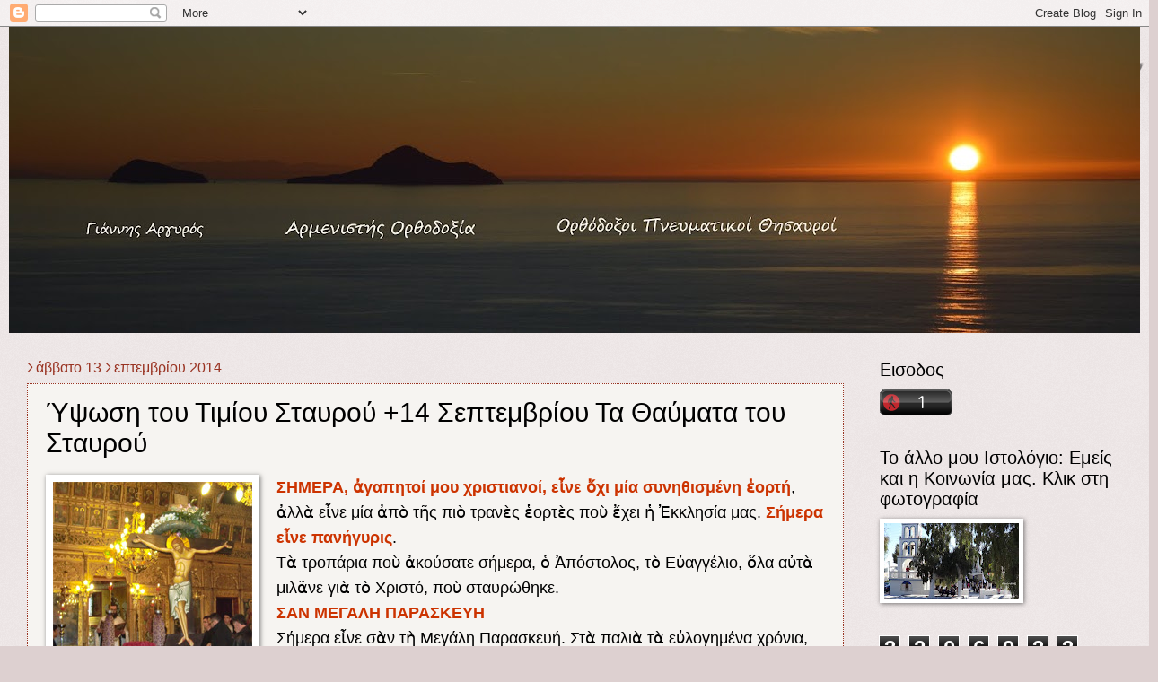

--- FILE ---
content_type: text/html; charset=UTF-8
request_url: https://armenisths.blogspot.com/2014/09/14.html
body_size: 67712
content:
<!DOCTYPE html>
<html class='v2' dir='ltr' lang='el'>
<head>
<link href='https://www.blogger.com/static/v1/widgets/335934321-css_bundle_v2.css' rel='stylesheet' type='text/css'/>
<meta content='width=1100' name='viewport'/>
<meta content='text/html; charset=UTF-8' http-equiv='Content-Type'/>
<meta content='blogger' name='generator'/>
<link href='https://armenisths.blogspot.com/favicon.ico' rel='icon' type='image/x-icon'/>
<link href='http://armenisths.blogspot.com/2014/09/14.html' rel='canonical'/>
<link rel="alternate" type="application/atom+xml" title="Αρμενιστής - Atom" href="https://armenisths.blogspot.com/feeds/posts/default" />
<link rel="alternate" type="application/rss+xml" title="Αρμενιστής - RSS" href="https://armenisths.blogspot.com/feeds/posts/default?alt=rss" />
<link rel="service.post" type="application/atom+xml" title="Αρμενιστής - Atom" href="https://www.blogger.com/feeds/417917929543675435/posts/default" />

<link rel="alternate" type="application/atom+xml" title="Αρμενιστής - Atom" href="https://armenisths.blogspot.com/feeds/7199545696008411545/comments/default" />
<!--Can't find substitution for tag [blog.ieCssRetrofitLinks]-->
<link href='http://www.augoustinos-kantiotis.gr/wp-content/uploads/2014/04/%CE%9C.-%CE%A0%CE%B1%CF%81%CE%B1%CF%83%CE%BA..jpg' rel='image_src'/>
<meta content='http://armenisths.blogspot.com/2014/09/14.html' property='og:url'/>
<meta content='Ύψωση του Τιμίου Σταυρού +14 Σεπτεμβρίου Τα Θαύματα του Σταυρού' property='og:title'/>
<meta content=' ΣΗΜΕΡΑ,  ἀγαπητοί μου χριστιανοί, εἶνε ὄχι μία συνηθισμένη ἑορτή , ἀλλὰ εἶνε μία  ἀπὸ τῆς πιὸ τρανὲς ἑορτὲς ποὺ ἔχει ἡ Ἐκκλησία μας. Σήμερα...' property='og:description'/>
<meta content='https://lh3.googleusercontent.com/blogger_img_proxy/[base64]w1200-h630-p-k-no-nu' property='og:image'/>
<title>Αρμενιστής: Ύψωση του Τιμίου Σταυρού +14 Σεπτεμβρίου Τα Θαύματα του Σταυρού</title>
<style id='page-skin-1' type='text/css'><!--
/*
-----------------------------------------------
Blogger Template Style
Name:     Watermark
Designer: Blogger
URL:      www.blogger.com
----------------------------------------------- */
/* Use this with templates/1ktemplate-*.html */
/* Content
----------------------------------------------- */
body {
font: normal normal 20px Arial, Tahoma, Helvetica, FreeSans, sans-serif;
color: #000000;
background: #ddd0d0 url(https://resources.blogblog.com/blogblog/data/1kt/watermark/body_background_birds.png) repeat scroll top left;
}
html body .content-outer {
min-width: 0;
max-width: 100%;
width: 100%;
}
.content-outer {
font-size: 92%;
}
a:link {
text-decoration:none;
color: #cc3300;
}
a:visited {
text-decoration:none;
color: #993322;
}
a:hover {
text-decoration:underline;
color: #ff3300;
}
.body-fauxcolumns .cap-top {
margin-top: 30px;
background: transparent url(https://resources.blogblog.com/blogblog/data/1kt/watermark/body_overlay_birds.png) no-repeat scroll top right;
height: 121px;
}
.content-inner {
padding: 0;
}
/* Header
----------------------------------------------- */
.header-inner .Header .titlewrapper,
.header-inner .Header .descriptionwrapper {
padding-left: 20px;
padding-right: 20px;
}
.Header h1 {
font: normal normal 60px Arial, Tahoma, Helvetica, FreeSans, sans-serif;
color: #ffffff;
text-shadow: 2px 2px rgba(0, 0, 0, .1);
}
.Header h1 a {
color: #ffffff;
}
.Header .description {
font-size: 140%;
color: #997755;
}
/* Tabs
----------------------------------------------- */
.tabs-inner .section {
margin: 0 20px;
}
.tabs-inner .PageList, .tabs-inner .LinkList, .tabs-inner .Labels {
margin-left: -11px;
margin-right: -11px;
background-color: #ff3300;
border-top: 0 solid #ffffff;
border-bottom: 0 solid #ffffff;
-moz-box-shadow: 0 0 0 rgba(0, 0, 0, .3);
-webkit-box-shadow: 0 0 0 rgba(0, 0, 0, .3);
-goog-ms-box-shadow: 0 0 0 rgba(0, 0, 0, .3);
box-shadow: 0 0 0 rgba(0, 0, 0, .3);
}
.tabs-inner .PageList .widget-content,
.tabs-inner .LinkList .widget-content,
.tabs-inner .Labels .widget-content {
margin: -3px -11px;
background: transparent none  no-repeat scroll right;
}
.tabs-inner .widget ul {
padding: 2px 25px;
max-height: 34px;
background: transparent none no-repeat scroll left;
}
.tabs-inner .widget li {
border: none;
}
.tabs-inner .widget li a {
display: inline-block;
padding: .25em 1em;
font: normal normal 20px Arial, Tahoma, Helvetica, FreeSans, sans-serif;
color: #cc3300;
border-right: 1px solid #ddd0d0;
}
.tabs-inner .widget li:first-child a {
border-left: 1px solid #ddd0d0;
}
.tabs-inner .widget li.selected a, .tabs-inner .widget li a:hover {
color: #000000;
}
/* Headings
----------------------------------------------- */
h2 {
font: normal normal 20px Arial, Tahoma, Helvetica, FreeSans, sans-serif;
color: #000000;
margin: 0 0 .5em;
}
h2.date-header {
font: normal normal 16px Arial, Tahoma, Helvetica, FreeSans, sans-serif;
color: #993322;
}
/* Main
----------------------------------------------- */
.main-inner .column-center-inner,
.main-inner .column-left-inner,
.main-inner .column-right-inner {
padding: 0 5px;
}
.main-outer {
margin-top: 0;
background: transparent none no-repeat scroll top left;
}
.main-inner {
padding-top: 30px;
}
.main-cap-top {
position: relative;
}
.main-cap-top .cap-right {
position: absolute;
height: 0;
width: 100%;
bottom: 0;
background: transparent none repeat-x scroll bottom center;
}
.main-cap-top .cap-left {
position: absolute;
height: 245px;
width: 280px;
right: 0;
bottom: 0;
background: transparent none no-repeat scroll bottom left;
}
/* Posts
----------------------------------------------- */
.post-outer {
padding: 15px 20px;
margin: 0 0 25px;
background: #f0ede8 url(https://resources.blogblog.com/blogblog/data/1kt/watermark/post_background_birds.png) repeat scroll top left;
_background-image: none;
border: dotted 1px #993322;
-moz-box-shadow: 0 0 0 rgba(0, 0, 0, .1);
-webkit-box-shadow: 0 0 0 rgba(0, 0, 0, .1);
-goog-ms-box-shadow: 0 0 0 rgba(0, 0, 0, .1);
box-shadow: 0 0 0 rgba(0, 0, 0, .1);
}
h3.post-title {
font: normal normal 30px Arial, Tahoma, Helvetica, FreeSans, sans-serif;
margin: 0;
}
.comments h4 {
font: normal normal 30px Arial, Tahoma, Helvetica, FreeSans, sans-serif;
margin: 1em 0 0;
}
.post-body {
font-size: 105%;
line-height: 1.5;
position: relative;
}
.post-header {
margin: 0 0 1em;
color: #997755;
}
.post-footer {
margin: 10px 0 0;
padding: 10px 0 0;
color: #997755;
border-top: dashed 1px #777777;
}
#blog-pager {
font-size: 140%
}
#comments .comment-author {
padding-top: 1.5em;
border-top: dashed 1px #777777;
background-position: 0 1.5em;
}
#comments .comment-author:first-child {
padding-top: 0;
border-top: none;
}
.avatar-image-container {
margin: .2em 0 0;
}
/* Comments
----------------------------------------------- */
.comments .comments-content .icon.blog-author {
background-repeat: no-repeat;
background-image: url([data-uri]);
}
.comments .comments-content .loadmore a {
border-top: 1px solid #777777;
border-bottom: 1px solid #777777;
}
.comments .continue {
border-top: 2px solid #777777;
}
/* Widgets
----------------------------------------------- */
.widget ul, .widget #ArchiveList ul.flat {
padding: 0;
list-style: none;
}
.widget ul li, .widget #ArchiveList ul.flat li {
padding: .35em 0;
text-indent: 0;
border-top: dashed 1px #777777;
}
.widget ul li:first-child, .widget #ArchiveList ul.flat li:first-child {
border-top: none;
}
.widget .post-body ul {
list-style: disc;
}
.widget .post-body ul li {
border: none;
}
.widget .zippy {
color: #777777;
}
.post-body img, .post-body .tr-caption-container, .Profile img, .Image img,
.BlogList .item-thumbnail img {
padding: 5px;
background: #fff;
-moz-box-shadow: 1px 1px 5px rgba(0, 0, 0, .5);
-webkit-box-shadow: 1px 1px 5px rgba(0, 0, 0, .5);
-goog-ms-box-shadow: 1px 1px 5px rgba(0, 0, 0, .5);
box-shadow: 1px 1px 5px rgba(0, 0, 0, .5);
}
.post-body img, .post-body .tr-caption-container {
padding: 8px;
}
.post-body .tr-caption-container {
color: #333333;
}
.post-body .tr-caption-container img {
padding: 0;
background: transparent;
border: none;
-moz-box-shadow: 0 0 0 rgba(0, 0, 0, .1);
-webkit-box-shadow: 0 0 0 rgba(0, 0, 0, .1);
-goog-ms-box-shadow: 0 0 0 rgba(0, 0, 0, .1);
box-shadow: 0 0 0 rgba(0, 0, 0, .1);
}
/* Footer
----------------------------------------------- */
.footer-outer {
color:#ccbb99;
background: #330000 url(https://resources.blogblog.com/blogblog/data/1kt/watermark/body_background_navigator.png) repeat scroll top left;
}
.footer-outer a {
color: #ff7755;
}
.footer-outer a:visited {
color: #dd5533;
}
.footer-outer a:hover {
color: #ff9977;
}
.footer-outer .widget h2 {
color: #eeddbb;
}
/* Mobile
----------------------------------------------- */
body.mobile  {
background-size: 100% auto;
}
.mobile .body-fauxcolumn-outer {
background: transparent none repeat scroll top left;
}
html .mobile .mobile-date-outer {
border-bottom: none;
background: #f0ede8 url(https://resources.blogblog.com/blogblog/data/1kt/watermark/post_background_birds.png) repeat scroll top left;
_background-image: none;
margin-bottom: 10px;
}
.mobile .main-inner .date-outer {
padding: 0;
}
.mobile .main-inner .date-header {
margin: 10px;
}
.mobile .main-cap-top {
z-index: -1;
}
.mobile .content-outer {
font-size: 100%;
}
.mobile .post-outer {
padding: 10px;
}
.mobile .main-cap-top .cap-left {
background: transparent none no-repeat scroll bottom left;
}
.mobile .body-fauxcolumns .cap-top {
margin: 0;
}
.mobile-link-button {
background: #f0ede8 url(https://resources.blogblog.com/blogblog/data/1kt/watermark/post_background_birds.png) repeat scroll top left;
}
.mobile-link-button a:link, .mobile-link-button a:visited {
color: #cc3300;
}
.mobile-index-date .date-header {
color: #993322;
}
.mobile-index-contents {
color: #000000;
}
.mobile .tabs-inner .section {
margin: 0;
}
.mobile .tabs-inner .PageList {
margin-left: 0;
margin-right: 0;
}
.mobile .tabs-inner .PageList .widget-content {
margin: 0;
color: #000000;
background: #f0ede8 url(https://resources.blogblog.com/blogblog/data/1kt/watermark/post_background_birds.png) repeat scroll top left;
}
.mobile .tabs-inner .PageList .widget-content .pagelist-arrow {
border-left: 1px solid #ddd0d0;
}

--></style>
<style id='template-skin-1' type='text/css'><!--
body {
min-width: 1260px;
}
.content-outer, .content-fauxcolumn-outer, .region-inner {
min-width: 1260px;
max-width: 1260px;
_width: 1260px;
}
.main-inner .columns {
padding-left: 0;
padding-right: 310px;
}
.main-inner .fauxcolumn-center-outer {
left: 0;
right: 310px;
/* IE6 does not respect left and right together */
_width: expression(this.parentNode.offsetWidth -
parseInt("0") -
parseInt("310px") + 'px');
}
.main-inner .fauxcolumn-left-outer {
width: 0;
}
.main-inner .fauxcolumn-right-outer {
width: 310px;
}
.main-inner .column-left-outer {
width: 0;
right: 100%;
margin-left: -0;
}
.main-inner .column-right-outer {
width: 310px;
margin-right: -310px;
}
#layout {
min-width: 0;
}
#layout .content-outer {
min-width: 0;
width: 800px;
}
#layout .region-inner {
min-width: 0;
width: auto;
}
body#layout div.add_widget {
padding: 8px;
}
body#layout div.add_widget a {
margin-left: 32px;
}
--></style>
<link href='https://www.blogger.com/dyn-css/authorization.css?targetBlogID=417917929543675435&amp;zx=7454ef92-1ad4-498c-959a-d9eb2ab5081d' media='none' onload='if(media!=&#39;all&#39;)media=&#39;all&#39;' rel='stylesheet'/><noscript><link href='https://www.blogger.com/dyn-css/authorization.css?targetBlogID=417917929543675435&amp;zx=7454ef92-1ad4-498c-959a-d9eb2ab5081d' rel='stylesheet'/></noscript>
<meta name='google-adsense-platform-account' content='ca-host-pub-1556223355139109'/>
<meta name='google-adsense-platform-domain' content='blogspot.com'/>

</head>
<body class='loading variant-birds'>
<div class='navbar section' id='navbar' name='Navbar'><div class='widget Navbar' data-version='1' id='Navbar1'><script type="text/javascript">
    function setAttributeOnload(object, attribute, val) {
      if(window.addEventListener) {
        window.addEventListener('load',
          function(){ object[attribute] = val; }, false);
      } else {
        window.attachEvent('onload', function(){ object[attribute] = val; });
      }
    }
  </script>
<div id="navbar-iframe-container"></div>
<script type="text/javascript" src="https://apis.google.com/js/platform.js"></script>
<script type="text/javascript">
      gapi.load("gapi.iframes:gapi.iframes.style.bubble", function() {
        if (gapi.iframes && gapi.iframes.getContext) {
          gapi.iframes.getContext().openChild({
              url: 'https://www.blogger.com/navbar/417917929543675435?po\x3d7199545696008411545\x26origin\x3dhttps://armenisths.blogspot.com',
              where: document.getElementById("navbar-iframe-container"),
              id: "navbar-iframe"
          });
        }
      });
    </script><script type="text/javascript">
(function() {
var script = document.createElement('script');
script.type = 'text/javascript';
script.src = '//pagead2.googlesyndication.com/pagead/js/google_top_exp.js';
var head = document.getElementsByTagName('head')[0];
if (head) {
head.appendChild(script);
}})();
</script>
</div></div>
<div class='body-fauxcolumns'>
<div class='fauxcolumn-outer body-fauxcolumn-outer'>
<div class='cap-top'>
<div class='cap-left'></div>
<div class='cap-right'></div>
</div>
<div class='fauxborder-left'>
<div class='fauxborder-right'></div>
<div class='fauxcolumn-inner'>
</div>
</div>
<div class='cap-bottom'>
<div class='cap-left'></div>
<div class='cap-right'></div>
</div>
</div>
</div>
<div class='content'>
<div class='content-fauxcolumns'>
<div class='fauxcolumn-outer content-fauxcolumn-outer'>
<div class='cap-top'>
<div class='cap-left'></div>
<div class='cap-right'></div>
</div>
<div class='fauxborder-left'>
<div class='fauxborder-right'></div>
<div class='fauxcolumn-inner'>
</div>
</div>
<div class='cap-bottom'>
<div class='cap-left'></div>
<div class='cap-right'></div>
</div>
</div>
</div>
<div class='content-outer'>
<div class='content-cap-top cap-top'>
<div class='cap-left'></div>
<div class='cap-right'></div>
</div>
<div class='fauxborder-left content-fauxborder-left'>
<div class='fauxborder-right content-fauxborder-right'></div>
<div class='content-inner'>
<header>
<div class='header-outer'>
<div class='header-cap-top cap-top'>
<div class='cap-left'></div>
<div class='cap-right'></div>
</div>
<div class='fauxborder-left header-fauxborder-left'>
<div class='fauxborder-right header-fauxborder-right'></div>
<div class='region-inner header-inner'>
<div class='header section' id='header' name='Κεφαλίδα'><div class='widget Header' data-version='1' id='Header1'>
<div id='header-inner'>
<a href='https://armenisths.blogspot.com/' style='display: block'>
<img alt='Αρμενιστής' height='341px; ' id='Header1_headerimg' src='https://blogger.googleusercontent.com/img/b/R29vZ2xl/AVvXsEh2bbpT8m00Kc8galKSw8z1_BqVcCY3zeSDWChCpPoNJ6JEx6knkmTm7c_8fQaFVglmt_dSz2a33an22KAosmJI3EYi5a9uQZHS2asM_kY-OhUqxJ5eLskUewav2YP_nn923_FSBIdv7DY/s1260/DSC_0219+%25CE%2591%25CF%2581%25CE%25BC%25CE%25B5%25CE%25BD%25CE%25B9%25CF%2583%25CF%2584%25CE%25AE%25CF%2582.jpg' style='display: block' width='1260px; '/>
</a>
</div>
</div></div>
</div>
</div>
<div class='header-cap-bottom cap-bottom'>
<div class='cap-left'></div>
<div class='cap-right'></div>
</div>
</div>
</header>
<div class='tabs-outer'>
<div class='tabs-cap-top cap-top'>
<div class='cap-left'></div>
<div class='cap-right'></div>
</div>
<div class='fauxborder-left tabs-fauxborder-left'>
<div class='fauxborder-right tabs-fauxborder-right'></div>
<div class='region-inner tabs-inner'>
<div class='tabs no-items section' id='crosscol' name='Σε όλες τις στήλες'></div>
<div class='tabs no-items section' id='crosscol-overflow' name='Cross-Column 2'></div>
</div>
</div>
<div class='tabs-cap-bottom cap-bottom'>
<div class='cap-left'></div>
<div class='cap-right'></div>
</div>
</div>
<div class='main-outer'>
<div class='main-cap-top cap-top'>
<div class='cap-left'></div>
<div class='cap-right'></div>
</div>
<div class='fauxborder-left main-fauxborder-left'>
<div class='fauxborder-right main-fauxborder-right'></div>
<div class='region-inner main-inner'>
<div class='columns fauxcolumns'>
<div class='fauxcolumn-outer fauxcolumn-center-outer'>
<div class='cap-top'>
<div class='cap-left'></div>
<div class='cap-right'></div>
</div>
<div class='fauxborder-left'>
<div class='fauxborder-right'></div>
<div class='fauxcolumn-inner'>
</div>
</div>
<div class='cap-bottom'>
<div class='cap-left'></div>
<div class='cap-right'></div>
</div>
</div>
<div class='fauxcolumn-outer fauxcolumn-left-outer'>
<div class='cap-top'>
<div class='cap-left'></div>
<div class='cap-right'></div>
</div>
<div class='fauxborder-left'>
<div class='fauxborder-right'></div>
<div class='fauxcolumn-inner'>
</div>
</div>
<div class='cap-bottom'>
<div class='cap-left'></div>
<div class='cap-right'></div>
</div>
</div>
<div class='fauxcolumn-outer fauxcolumn-right-outer'>
<div class='cap-top'>
<div class='cap-left'></div>
<div class='cap-right'></div>
</div>
<div class='fauxborder-left'>
<div class='fauxborder-right'></div>
<div class='fauxcolumn-inner'>
</div>
</div>
<div class='cap-bottom'>
<div class='cap-left'></div>
<div class='cap-right'></div>
</div>
</div>
<!-- corrects IE6 width calculation -->
<div class='columns-inner'>
<div class='column-center-outer'>
<div class='column-center-inner'>
<div class='main section' id='main' name='Κύριος'><div class='widget Blog' data-version='1' id='Blog1'>
<div class='blog-posts hfeed'>

          <div class="date-outer">
        
<h2 class='date-header'><span>Σάββατο 13 Σεπτεμβρίου 2014</span></h2>

          <div class="date-posts">
        
<div class='post-outer'>
<div class='post hentry uncustomized-post-template' itemprop='blogPost' itemscope='itemscope' itemtype='http://schema.org/BlogPosting'>
<meta content='http://www.augoustinos-kantiotis.gr/wp-content/uploads/2014/04/%CE%9C.-%CE%A0%CE%B1%CF%81%CE%B1%CF%83%CE%BA..jpg' itemprop='image_url'/>
<meta content='417917929543675435' itemprop='blogId'/>
<meta content='7199545696008411545' itemprop='postId'/>
<a name='7199545696008411545'></a>
<h3 class='post-title entry-title' itemprop='name'>
Ύψωση του Τιμίου Σταυρού +14 Σεπτεμβρίου Τα Θαύματα του Σταυρού
</h3>
<div class='post-header'>
<div class='post-header-line-1'></div>
</div>
<div class='post-body entry-content' id='post-body-7199545696008411545' itemprop='description articleBody'>
<div dir="ltr" style="text-align: left;" trbidi="on">
<a href="http://www.augoustinos-kantiotis.gr/wp-content/uploads/2014/04/%CE%9C.-%CE%A0%CE%B1%CF%81%CE%B1%CF%83%CE%BA..jpg" style="clear: left; float: left; margin-bottom: 1em; margin-right: 1em;"><img alt="Μ. Παρασκ." class="alignleft size-full wp-image-40688" height="300" src="https://lh3.googleusercontent.com/blogger_img_proxy/[base64]s0-d" width="222"></a><span style="font-size: large;"><span style="font-family: Arial,Helvetica,sans-serif;"><a href="http://armenisths.blogspot.gr/2012/09/14.html"><b>ΣΗΜΕΡΑ,  ἀγαπητοί μου χριστιανοί, εἶνε ὄχι μία συνηθισμένη ἑορτή</b></a>, ἀλλὰ εἶνε μία  ἀπὸ τῆς πιὸ τρανὲς ἑορτὲς ποὺ ἔχει ἡ Ἐκκλησία μας. <a href="http://armenisths.blogspot.gr/2011/09/14.html"><b>Σήμερα εἶνε  πανήγυρις</b></a>.</span></span><br />
<span style="font-size: large;"><span style="font-family: Arial,Helvetica,sans-serif;">Τὰ τροπάρια ποὺ ἀκούσατε σήμερα, ὁ Ἀπόστολος, τὸ Εὐαγγέλιο, ὅλα αὐτὰ μιλᾶνε γιὰ τὸ Χριστό, ποὺ σταυρώθηκε.</span></span><br />
<a href="http://armenisths.blogspot.gr/2012/04/blog-post_13.html"><b><span style="font-size: large;"><span style="font-family: Arial,Helvetica,sans-serif;">ΣΑΝ ΜΕΓΑΛΗ ΠΑΡΑΣΚΕΥΗ</span></span></b></a><br />
<span style="font-size: large;"><span style="font-family: Arial,Helvetica,sans-serif;">Σήμερα εἶνε σὰν τὴ Μεγάλη  Παρασκευή. Στὰ παλιὰ τὰ εὐλογημένα χρόνια, ποὺ οἱ ἄνθρωποι πιστεύανε  πραγματικὰ στὸ Χριστό, καὶ ἰδίως στὰ δικά σας μέρη ἀπὸ τὰ ὁποῖα  κατάγεστε, στὴ Μικρὰ Ἀσία, στὴ Σεβάστεια, στὸν Πόντο, ἐκεῖ πέρα τέτοια  μέρα ἄνθρωπος δὲν ἔμενε στὸ σπίτι, ἄνθρωπος δὲν ἦταν στὰ χωράφια, ἀλλὰ  ὅλοι τους, ἄνδρες καὶ γυναῖκες, ἀπὸ τὸ γέρο μέ τ&#8127; ἄσπρα</span></span><br />
<a name="more"></a><span style="font-size: large;"> μαλλιὰ μέχρι τὰ  νήπια στὶς ἀγκαλιὲς τῶν μανάδων τους, ὅλοι πηγαίνανε στὴν ἐκκλησία  σήμερα. Δὲν ἀπουσίαζε κανένας. Καὶ μόνο αὐτό; Σήμερα εχανε αὐστηρὰ  νηστεία. Νηστεύανε ὅπως τὴ Μεγάλη Παρασκευή. Δὲν τρώγανε τίποτε. Λίγο  ψωμάκι τὸ βουτούσανε μέσα στὸ ξύδι. Ἔτσι ζοῦσαν στὴ Μικρὰ Ἀσία καὶ  πιστεύανε στὸ Χριστό.</span><br />
<span style="font-size: large;"><span style="font-family: Arial,Helvetica,sans-serif;"> Ἀλλὰ δυστυχῶς σήμερα δὲν ἔχουμε πιὰ τὴν πίστι ποὺ εἶχαν οἱ  πρόγονοί μας. Δὲν ἔχουμε πλέον τὴν ἀφοσίωσι ποὺ εἶχαν ἐκεῖνοι στὸ  Χριστό. Δὲν τιμοῦμε καὶ δὲν λατρεύουμε τὸ Χριστὸ ὅπως ἐκεῖνοι.</span></span><br />
<span style="font-size: large;"><span style="font-family: Arial,Helvetica,sans-serif;"> &#8213;Μά, θὰ πῆτε, τί εἶνε αὐτὸς ὁ σταυρός, ποὺ σήμερα γιορτάζουμε;</span></span><br />
<span style="font-size: large;"><span style="font-family: Arial,Helvetica,sans-serif;"> Γιὰ ἀκοῦστε, μὲ λίγα ἁπλᾶ λόγια, τί εἶνε ὁ σταυρός.<br />
<a href="http://armenisths.blogspot.gr/2012/09/313-17_9.html"><b>ΤΙ ΣΗΜΑΙΝΕΙ Ο ΣΤΑΥΡΟΣ</b></a><br />
Στὰ παλιά τὰ χρόνια, ὅταν  καταδικάζανε κανένα σὲ θάνατο, τὸν κρεμοῦσαν. Ὅπως σήμερα τὸν τουφεκᾶνε,  ἢ τὸν ἀνεβάζουν στὴν κρεμάλα, ἢ ἀκόμα στὴν Ἀμερικὴ τοὺς βάζουν ἐπάνω σὲ  μιὰ ἠλεκτρικὴ καρέκλα καὶ μὲ ἕνα κουμπὶ τοὺς κάνουνε κάρβουνο.</span></span><br />
<span style="font-size: large;"><span style="font-family: Arial,Helvetica,sans-serif;"> Ὅπως λοιπὸν τώρα τοὺς καταδικάζουν κατ&#8127; αὐτὸ τὸν τρόπο, στὰ  παλιὰ τὰ χρόνια, στὴν ἐποχὴ τοῦ Χριστοῦ, ἂν ἦταν κανένας κακοῦργος, ποὺ  ἔκανε πολλὰ καὶ φοβερὰ ἐγκλήματα καὶ εἶχε βάψει τὰ χέρια του στὸ αἷμα,  αὐτὸν τὸν παίρνανε, τὸν βγάζανε σ&#8127; ἕνα ὕψωμα, τὸν ξαπλώνανε στὶς  σανίδες, τὸν καρφώνανε, καὶ τὸν στήνανε ἐπάνω στὸ χῶμα, καὶ ἐκεῖ τὸν  ἄφηναν νὰ ξεψυχήσῃ&#183; ἢ μᾶλλον δὲν ξεψυχοῦσε, γιατὶ ἐρχόταν τὰ ὄρνεα, τὰ  πεινασμένα ὄρνεα, καὶ τοῦ βγάζανε τὰ μάτια, καὶ ἐρχόταν τὰ σκυλιὰ καὶ  τὸν τρώγανε. Αὐτός ἦταν ὁ θάνατος διὰ σταυροῦ. Γι&#8127; αὐτὸ μέχρι τὴν ἐποχὴ  τοῦ Χριστοῦ ἤτανε ἕνα πρᾶγμα ποὺ μισοῦσε ὁ κόσμος. Ὁ σταυρὸς ἦταν ἕνα  ξύλο ἄτιμο.</span></span><br />
<span style="font-size: large;"><span style="font-family: Arial,Helvetica,sans-serif;"> <a href="http://www.armenisths.blogspot.gr/2014/09/blog-post_21.html"><b>Ἀλλ&#8127; ἀπὸ τὴν ὥρα ποὺ ὁ Χριστὸς ἀνέβηκε στὸ σταυρὸ καὶ ἔχυσε τὸ  αἷμα του, τὸ ξύλο αὐτὸ τὸ ἄτιμο ἔγινε τιμημένο, ἔγινε εὐλογημένο</b></a>. Ἔγινε  δένδρο μὲ τὰ ὡραιότερα ἄνθη. Ἔγινε δένδρο, ποὺ κάτω ἀπὸ τὴ σκιά του  μένει ἡ ἀνθρωπότης. Ἔγινε σύμβολο ἱερό, ἔγινε σημαία. Ἔγινε ὅπλο, ἔγινε  φάρμακο, ἔγινε&#8230; Ὅ,τι νὰ πῇς, εἶνε ὁ τίμιος σταυρός. Γιὰ ποιούς; Γιὰ  &#8127;κείνους πο*ὺ πιστεύουν. Γιὰ ἐκείνους ποὺ δὲν πιστεύουν, δὲν ἔχει νὰ πῇ  τίποτε ὁ σταυρός.</span></span><br />
<h3 style="text-align: justify;">
<span style="font-weight: normal;"><span style="font-size: large;"><span style="font-family: Arial,Helvetica,sans-serif;"><span style="color: maroon;"><i>Ο ΣΤΑΥΡΟΣ ΚΑΝΕΙ ΘΑΥΜΑΤΑ</i></span></span></span></span>
<span style="font-weight: normal;"><span style="font-size: large;"><span style="font-family: Arial,Helvetica,sans-serif;"> </span></span></span></h3>
<div style="text-align: justify;">
<span style="font-size: large;"><span style="font-family: Arial,Helvetica,sans-serif;">Ἀπὸ τὴν ὥρα, ποὺ σταυρώθηκε ὁ Χριστός, ὁ σταυρὸς κάνει τὰ θαύματά του.</span></span><br />
<span style="font-size: large;"><span style="font-family: Arial,Helvetica,sans-serif;"><span style="color: blue;"> Τὸ πρῶτο μεγάλο θαῦμα</span> ἔγινε τὴ  Μεγάλη Παρασκευή. Λέει τὸ Εὐαγγέλιο ὅτι, ὅταν σταυρώθηκε ὁ Χριστός, ὁ  ἥλιος ντράπηκε. Γιατὶ ὁ ἥλιος εἶνε τρόπον τινὰ τὸ μάτι τοῦ Θεοῦ καὶ τὰ  βλέπει ὅλα. Ὁ ἥλιος, ποὺ βλέπει πολλὰ ἐγκλήματα νὰ γίνωνται ἐδῶ στὴ γῆ,  εἶδε τὸ πιὸ φοβερὸ ἔγκλημα. Εἶδε τοὺς ἀνθρώπους νὰ σταυρώνουν τὸ Χριστό.  Ντράπηκε ὁ ἥλιος, σκέπασε τὸ πρόσωπό του καὶ σκοτείνιασε. Δὲν ἦταν τὸ  σκοτείνιασμα σὰν αὐτὸ ποὺ κάνει ὁ ἥλιος ὅταν γίνεται ἔκλειψι, ποὺ κρατᾷ  λίγα λεπτά. Αὐτὸ τὸ σκοτείνιασμα κράτησε τρεῖς ὧρες. Ἔγινε σκοτάδι  μεγάλο &#171;ἀπὸ ὥρας ἕκτης ἕως ὥρας ἑνάτης&#187; <span style="color: navy;">(Ματθ. 27, 45),<span style="color: black;">  δηλαδή ἀπὸ τὶς 12 τὸ μεσημέρι μέχρι τῆς 3 ἡ ὥρα τὸ ἀπόγευμα ἔγινε  σκοτάδι ἐπάνω στὴ γῆ. Μάλιστα λένε γιὰ κάποιον δικό μας σοφό, ποὺ ζοῦσε  στὴν Ἀθήνα, ὅτι ὅταν εἶδε αὐτὸ τὸ μεγάλο σκοτάδι εἶπε&#183; Σήμερα &#171;ἢ θεός  τις πάσχει ἢ τὸ πᾶν ἀπόλυται&#187;. Σήμερα, λέει, κάτι μεγάλο ἔγινε&#183; ἢ πάσχει  ὁ Θεὸς ἢ καταστρέφεται ὁ κόσμος.</span></span></span></span><br />
<span style="font-size: large;"><span style="font-family: Arial,Helvetica,sans-serif;"><span style="color: blue;"> Τὸ δεύτερο θαῦμα</span> ποὺ ἔγινε  τὴ Μεγάλη Παρασκευή εἶνε ὅτι ἐσείσθηκε ἡ γῆ. Ἄνοιξαν τὰ σπλάχνα της καὶ  ξέρασε τοὺς νεκρούς&#183; βγῆκαν ἀπὸ τοὺς τάφους καὶ περπατοῦσαν μέσα στὰ  Ἰεροσόλυμα.</span></span><br />
<span style="font-size: large;"><span style="font-family: Arial,Helvetica,sans-serif;"> Λέει ἀκόμα τὸ Εὐαγγέλιο, ὅτι δὲν σκοτείνιασε μόνο ὁ ἥλιος, δὲν  ἐσείσθη μόνο ἡ φλούδα τῆς γῆς, δὲν ἄνοιξαν μόνο τὰ μνήματα γιὰ νὰ  ξεράσουν τοὺς νεκρούς, ἀλλὰ ἔγινε καὶ κάτι ἄλλο. Τὸ καταπέτασμα τοῦ ναοῦ  ἐσχίσθηκε &#171;ἀπὸ ἄνωθεν ἕως κάτω&#187; (ε.α. 27, 51). Ποιό εἶνε αὐτὸ τὸ καταπέτασμα;</span></span><br />
<span style="font-size: large;"><span style="font-family: Arial,Helvetica,sans-serif;"> Πρέπει νὰ ξέρουμε, ὅτι στὴν ἐποχὴ τοῦ Χριστοῦ ἤτανε ἕνας ναός, ὁ  πιὸ ὡραῖος ναὸς στὸν κόσμο. Ἦταν κτισμένος μὲ μάρμαρα, μὲ χρυσάφι καὶ  μὲ πελεκημένους λίθους.</span></span><br />
<span style="font-size: large;"><span style="font-family: Arial,Helvetica,sans-serif;"> Ὅπως σήμερα ὁ δικός μας ναὸς χωρίζεται μὲ τὸ τέμπλο καὶ μέσα  στὸ ἱερὸ δὲν κάνει νὰ μπαίνουν οὔτε γυναῖκες οὔτε ἄνδρες, μόνο ὁ παπᾶς  καὶ κάποια μικρὰ παιδιὰ ποὺ θὰ ἐκλέξῃ ὁ παπᾶς, γιατὶ εἶνε ἁμαρτία νὰ  μπαίνουν στὸ ἱερὸ βῆμα γυναῖκες καὶ ἄλλοι ἄνθρωποι. Ἔτσι ἀκριβῶς καὶ ὁ  ναὸς τοῦ Σολομῶντος χωριζότανε. Ἦταν ἕνα μέρος γιὰ τὸ λαό, γιὰ τὶς  γυναῖκες καὶ τὰ παιδιά. Καὶ ἦταν πάλι ἄλλο ἕνα μέρος μόνο γιὰ τοὺς  ἱερεῖς τοῦ Ὑψίστου.</span></span><br />
<span style="font-size: large;"><span style="font-family: Arial,Helvetica,sans-serif;"> Καὶ χωριζόταν ὁ ναὸς ἐκεῖνος ὄχι μὲ τέτοιο τέμπλο, ἀπὸ ξύλο ἢ  μάρμαρο. Ἐκεῖνο τὸ τέμπλο στὸ ναὸ τοῦ Σολομῶντος δὲν ἦταν οὔτε ἀπὸ ξύλο  οὔτε ἀπὸ πέτρες ἢ τοῦβλα οὔτε ἀπὸ μάρμαρο, ἀλλὰ ἀπὸ ἕνα ὕφασμα ποὺ ἦταν  ὑφασμένο ἀπὸ τρίχες γιδιῶν, ἀπὸ τρίχες προβάτων, καὶ ἦτανε παχύ, πολὺ  παχύ. Καὶ ἦταν μονοκόμματο ἀπὸ τὴ μιὰ ἄκρη ἕως τὴν ἄλλη. Καὶ ἦταν  βαμμένο στὸ κόκκινο.</span></span><br />
<span style="font-size: large;"><span style="font-family: Arial,Helvetica,sans-serif;"> Τὴν ὥρα ποὺ ὁ Χριστὸς ξεψυχοῦσε στὸ σταυρό, ὅπως ἡ γυναίκα  ξεσχίζει τὸ χασέ, ἔτσι, λέει τὸ Εὐαγγέλιο, σὰν νὰ κατέβηκε ἀπὸ τὰ  οὐράνια ἕνας ἄγγελος, πῆρε αὐτὸ τὸ παραπέτασμα, αὐτὸ τὸ χονδρὸ πανὶ ποὺ  εἶχαν ὑφάνει στὸν ἀργαλειό, τὸ πῆρε καὶ τὸ ἔσκισε στὰ δυό. Καὶ ἐφάνηκαν  τὰ ἐνδότερα τοῦ ναοῦ.</span></span><br />
<span style="font-size: large;"><span style="font-family: Arial,Helvetica,sans-serif;"> Τί σημαίνει ὅτι τὸ &#171;καταπέτασμα τοῦ ναοῦ ἐσχίσθη ἀπὸ ἄνωθεν ἔως  κάτω&#187; (ἔ.ἀ.); Σημαίνει, ὅτι ὅπως σχίσθηκε τὸ παραπέτασμα καὶ φάνηκε τὸ  ἱερὸ βῆμα, ἔτσι ἀκριβῶς καὶ ὁ Χριστὸς ἔσχισε τὰ γραμμάτιά μας, ποὺ εἶνε  τ&#8127; ἁμαρτήματά μας. Γκρέμισε τὸ βουνό, ποὺ ἤτανε μπροστά μας καὶ δὲν μᾶς  ἄφηνε νὰ περάσουμε. Ὅπως τὸ ποτάμι ὅταν κατεβάσῃ πολὺ νερὸ δὲν περνᾷς,  ἔτσι καὶ ὁ ἄνθρωπος ἦταν χωρισμένος ἀπὸ τὸ Θεὸ καὶ δὲν μποροῦσε νὰ  περάσῃ στὸ Θεό, ἐξ αἰτίας τῶν ἁμαρτημάτων του. Ὁ σταυρὸς τοῦ Κυρίου  ἔγινε τὸ γεφύρι, ποὺ πέρασε ὁ ἄνθρωπος ἀπὸ τὴ μιὰ μεριὰ στὴν ἄλλη.  Ἄνοιξε δρόμος γιὰ τὸ Θεό, γιὰ τὸν οὐρανό.</span></span><br />
<span style="font-size: large;"><span style="font-family: Arial,Helvetica,sans-serif;"> Αὐτὰ μὲ λίγα λόγια εἶνε τὰ θαύματα ποὺ ἔγιναν τὴν Μ. Παρασκευή.</span></span><br />
<span style="font-size: large;"><span style="font-family: Arial,Helvetica,sans-serif;"> Ἐπαναλαμβάνω λοιπὸν τὰ θαύματα ποὺ ἔγιναν τὴ Μεγάλη Παρασκευή.</span></span><br />
<span style="font-size: large;"><span style="font-family: Arial,Helvetica,sans-serif;"><span style="color: blue;"> Πρῶτον σκοτείνιασε ὁ ἥλιος.</span></span></span><br />
<span style="font-size: large;"><span style="font-family: Arial,Helvetica,sans-serif;"><span style="color: blue;"> Δεύτερον ἐσείσθηκε ἡ γῆ.</span></span></span><br />
<span style="font-size: large;"><span style="font-family: Arial,Helvetica,sans-serif;"><span style="color: blue;"> Τρίτον ξέρασε ἡ γῆ τοὺς νεκρούς.</span></span></span><br />
<span style="font-size: large;"><span style="font-family: Arial,Helvetica,sans-serif;"><span style="color: blue;"> Τέταρτον σχίστηκε τὸ καταπέτασμα.</span></span></span><br />
<span style="font-size: large;"><span style="font-family: Arial,Helvetica,sans-serif;"> Μικρὰ εἶνε αὐτά; Ἂν λόγου χάριν τώρα σκοτεινιάσῃ ὁ ἥλιος καὶ θὰ  γίνουν αὐτὰ τὰ πράγματα&#8230;. Μὴ νομίσετε, ὅτι θὰ εἶνε πάντα ἔτσι ἐπάνω  στὸν οὐρανό. Καὶ ὁ Ἁλιάκμονας θὰ ξηρανθῇ καὶ τὰ ἄστρα θὰ πέσουν καὶ ὅλα  θὰ γίνουν ἐπάνω στὴν ἁμαρτωλή μας γῆ.</span></span></div>
<h3 style="text-align: justify;">
<span style="font-weight: normal;"><span style="font-size: large;"><span style="font-family: Arial,Helvetica,sans-serif;"><span style="color: maroon;"><i>Ο ΛΥΚΟΣ ΕΓΙΝΕ ΑΡΝΙ!</i></span></span></span></span>
<span style="font-weight: normal;"><span style="font-size: large;"><span style="font-family: Arial,Helvetica,sans-serif;"> </span></span></span></h3>
<div style="text-align: justify;">
<span style="font-size: large;"><span style="font-family: Arial,Helvetica,sans-serif;">Ἀλλὰ τὴ Μεγάλη Παρασκευὴ δὲν ἔγιναν μόνο αὐτά. Ἔγιναν κι ἄλλα, ἀκόμη μεγαλύτερα. Ποιά εἶνε αὐτά.</span></span><br />
<span style="font-size: large;"><span style="font-family: Arial,Helvetica,sans-serif;"> Τὴ Μεγάλη Παρασκευὴ δὲν ἐσείσθηκε μόνο ὁ τόπος καὶ ἡ φλούδα τῆς  γῆς&#183; δὲν ἄνοιξαν μόνο τὰ μνήματα. Ἔγινε καὶ κάτι ἄλλο τὴν ἡμέρα τῆς  Μεγάλης Παρασκευῆς&#183; ἕνας λύκος ἔγινε ἀρνί, καὶ ἕνα γεράκι ἔγινε  περιστέρι!</span></span><br />
<span style="font-size: large;"><span style="font-family: Arial,Helvetica,sans-serif;"> &#8213;Ἔ, τί εἶνε αὐτὰ ποὺ λές, βρὲ παπούλη! Τρελλὰ πράγματα. Εἶνε  δυνατόν ποτε λύκος νὰ γίνῃ ἀρνὶ καὶ τὸ γεράκι περιστέρι; Δὲν γίνονται  αὐτά.</span></span><br />
<span style="font-size: large;"><span style="font-family: Arial,Helvetica,sans-serif;"> Καὶ ὅμως ἔγιναν τὴ Μεγάλη Παρασκευή. Ποιός εἶνε ὁ λύκος αὐτός;</span></span><br />
<span style="font-size: large;"><span style="font-family: Arial,Helvetica,sans-serif;"> Δύο ἦταν αὐτοί. Ἦταν οἱ δυὸ λῃσταί. Λύκοι δὲν ἦταν; Τὸ  χειρότερο θεριὸ στὸν κόσμο δὲν εἶνε ὁ λύκος, ἡ ἀλεποῦ, ἡ ἀρκούδα καὶ τὸ  λιοντάρι&#183; τὸ χειρότερο θεριὸ στὸν κόσμο εἶνε ὁ ἄνθρωπος ποὺ δὲν ἔχει  Θεό, ὁ ἄνθρωπος ποὺ δὲν πιστεύει. Μὴ βάζετε στὸ σπίτι σας μέσα ἄνθρωπο  ποὺ δὲν πιστεύει καὶ δὲν πατᾷ στὴν ἐκκλησία&#183; θὰ σᾶς καταστρέψῃ τὸ σπίτι,  θὰ σᾶς ἀτιμάσῃ τὴ γυναῖκα. Ὁ ἄνθρωπος ποὺ δὲν πιστεύει μπορεῖ νὰ κάνῃ  ὅλα τὰ ἐγκλήματα. Στὰ παλιὰ χρόνια, τὰ εὐλογημένα, στὴ Μικρὰ Ἀσία, οἱ  ἄνθρωποι ποὺ πιστεύανε μυρμήγκι δὲν πατοῦσαν. Τώρα ἐδῶ στὴν Ἑλλάδα, ποὺ  ἦρθε ἡ ἀθεΐα καὶ ξερριζώσανε ἀπὸ τὴν καρδιὰ τὴν ἰδέα τοῦ Θεοῦ, ὁ  ἄνθρωπος ἔγινε θηρίο καὶ χειρότερος ἀπὸ θηρίο.</span></span><br />
<span style="font-size: large;"><span style="font-family: Arial,Helvetica,sans-serif;"> Ἕνας λύκος τί θὰ φάῃ; Θὰ φάῃ πρόβατα. Τὸν κόσμο δὲν τὸν  κατέστρεψαν οἱ ἀγράμματοι, δὲν τὸν κατέστρεψαν οἱ τσοπαναραῖοι&#183; τὸν  κόσμο τὸν κατέστρεψαν τὰ ἄθεα γράμματα. Ἕνας ἄνθρωπος ποὺ δὲν ἔχει Θεὸ  καὶ ξέρει γράμματα καὶ ξέρει πονηριές, αὐτὸς εἶνε τὸ χειρότερο θεριό. Μὴ  φοβᾶστε τοὺς λύκους καὶ τὰ ἄγρια θηρία&#183; νὰ φοβηθῆτε τοὺς ἀνθρώπους ποὺ  δὲν πιστεύουν στὸ Θεό.</span></span><br />
<span style="font-size: large;"><span style="font-family: Arial,Helvetica,sans-serif;"> Δὲν πιστεύω ἐδῶ στὰ Ἴμερα νὰ ὑπάρχῃ τέτοιος σπόρος τοῦ διαόλου,  σπόρος ἀθεΐας. Ἀλλὰ ἂν καμμιὰ φορὰ ἀπὸ τὴν Κοζάνη ἔρθῃ κανένας καὶ κάνῃ  τὸ γραμματισμένο, καὶ κάθεται στὸ καφενεῖο καὶ κοροΐδεύῃ καὶ δὲν  πιστεύῃ στὸ Θεό, νὰ μὴν τὸν βάλετε στὸ σπίτι σας. Προτιμότερο νὰ βάλετε  τὸν διάβολο στὸ σπίτι σας, παρὰ νὰ βάλετε ἕνα ἄνθρωπο ἄθεο. Θὰ σᾶς  καταστρέψῃ ὁλόκληρο τὸ σπίτι σας. Καὶ τὴν πατρίδα μας καὶ ὅλα οἱ ἄθεοι  τὰ καταστρέφουν. Λοιπὸν γι&#8127; αὐτὸ λέγω, ἕνας ἄνθρωπος ποὺ δὲν πιστεύει  στὸ Θεό, ποὺ τὸν βλαστημάει καὶ δὲν πατᾷ στὴν ἐκκλησία, μόνο τὸν φέρνουν  οἱ τέσσερις, εἶνε χειρότερος ἀπὸ τὸ λύκο. Ὑπάρχουν ἄνθρωποι, καὶ στὴν  Κοζάνη καὶ στὴν Ἀθήνα, ποὺ θὰ τοὺς πᾶνε στὴν ἐκκλησιὰ μόνο οἱ τέσσερις.  Ὅταν τοὺς σηκώσουν νεκρούς, τότε θὰ δοῦνε τὴν ἐκκλησιά. Λοιπὸν  ἐπαναλαμβάνω καὶ λέγω&#183; ἄνθρωποι, ποὺ δὲν πιστεύουν στὸ Θεό, εἶνε  χειρότεροι ἀπὸ τὰ θηρία ποὺ εἶνε μέσα στὴ ζούγκλα καὶ στὰ ἄγρια δάση.</span></span><br />
<span style="font-size: large;"><span style="font-family: Arial,Helvetica,sans-serif;"> Λοιπόν, δυὸ τέτοιοι λύκοι ἦταν αὐτοὶ οἱ λῃσταί, ποὺ  σταυρωθήκανε μὲ τὸ Χριστό, ἕνας ἐκ δεξιῶν καὶ ἕνας ἐξ ἀριστερῶν. Τοὺς  εχανε μέσα στὰ μπουντρούμια. Εχανε σκοτώσει μικρὰ παιδιά, εἶχαν  ξεκοιλιάσει γυναῖκες, εἶχαν κάνει κακουργήματα. Καὶ τοὺς πῆραν τὴν ἡμέρα  ποὺ σταύρωσαν τὸ Χριστὸ καὶ τοὺς σταυρώσανε, τὸν ἕνα στὰ δεξιὰ τοῦ  Χριστοῦ καὶ τὸν ἄλλο ἀριστερά.</span></span><br />
<span style="font-size: large;"><span style="font-family: Arial,Helvetica,sans-serif;"> Αὐτοί, ὅταν εἶδαν τὸ Χριστὸ ἐπάνω στὸ σταυρό, ἄρχισαν νὰ τὸν  κοροΐδεύουν. Γιὰ κοίταξε, λένε&#183; εἶσαι Θεός; Ἂν εἶσαι Θεός, τότε νὰ  κατεβῇς ἀπὸ τὸ σταυρό, γιὰ νὰ μᾶς ξεκαρφώσῃς, γιὰ νὰ σὲ πιστέψουμε. Καὶ  οἱ δυὸ βλαστημοῦσαν τὸ Χριστό&#183; καὶ ἐκεῖνος ποὺ ἦταν στὰ δεξιὰ καὶ ὁ  ἄλλος ποὺ ἦταν στὰ ἀριστερά. Ἀλλὰ ὁ ἕνας, ὅταν πέρασε λίγη ὥρα καὶ εἶδε  τὸ Χριστό, μαλάκωσε. Γιατὶ νὰ ξέρετε πολὺ καλά, ὅτι μαλακώνει καὶ ὁ πιὸ  κακοῦργος. Αὐτὸς ποὺ ἦταν σκληρὸς σὰν μαντέμι, αὐτὸς ποὺ ἦταν σκληρὸς  σὰν τὴν πέτρα, μαλάκωσε σὰν τὸ κερί. Ὅταν μαλάκωσε ἡ καρδιά του καὶ  ἔκανε σύγκρισι, ἔρριξε μιὰ ματιὰ στὴ ζωὴ τοῦ Χριστοῦ καὶ μιὰ ματιὰ στὴ  ζωὴ τὴ δική του, καὶ εἶδε χῆρες ποὺ κλαίγανε, εἶδε ὀρφανὰ ποὺ σκότωσε,  εἶδε.. εἶδε&#8230; εἶδε&#8230;, τὸν ἔπιασε τὸ κλάμα. Συγκινήθηκε ἡ καρδιά του. Τὰ  μάτια του βουρκώσανε. Τὰ χείλη του ἄνοιξαν. Μέχρι ἐκείνη τὴν ὥρα  ἔβγαιναν ἀπὸ τὰ χείλη του φίδια, ἔβγαινε ἀκαθαρσία&#183; ἀλλ&#8127; ἀπὸ τὴν ὥρα ποὺ  εἶδε τὸ Χριστό, αὐτὸς ὁ κακὸς ἄνθρωπος ἄνοιξε τὸ στόμα του καὶ βγῆκαν  λόγια, ποὺ νὰ μαζευτοῦμε σήμερα ὅλοι οἱ παπᾶδες καὶ ὅλοι οἱ δεσποτάδες  καὶ ὅλοι οἱ σοφοὶ τοῦ κόσμου, δὲν μποροῦμε νὰ τὰ κάνουμε τὰ λόγια τοῦ  λῃστῆ. Εἶνε λόγια θεόπνευστα καὶ δὲν ὑπάρχει ζυγαριὰ γιὰ νὰ τὰ ζυγίσῃς&#183;  εἶνε λίγα λόγια γεμᾶτα οὐσία. Εἶνε λόγια, ποὺ τὰ ἀκοῦμε κάθε φορὰ στὴ  θεία λειτουργία. Ὅταν ὁ παπᾶς βγαίνει μὲ τὸ δισκοπότηρο ἔξω, ὅλοι πρέπει  νὰ γονατίζουμε καὶ νὰ λέμε&#183; &#171;Μνήσθητί μου, Κύριε, ὅταν ἔλθῃς ἐν τῇ  βασιλείᾳ σου&#187; (Λουκ. &#8230;&#8230;). Μέσα λοιπὸν ἀπὸ αὐτὸν τὸ λῃστὴ βγῆκαν αὐτὰ τὰ  οὐράνια λόγια.</span></span><br />
<span style="font-size: large;"><span style="font-family: Arial,Helvetica,sans-serif;"> Νά λοιπὸν ποὺ τὴν ἡμέρα τοῦ σταυροῦ ἕνας ἄνθρωπος ποὺ ἦταν σὰν  θηρίο, ποὺ δὲν κατώρθωσε νὰ τὸν διορθώσῃ ὁ βούρδουλας, τὰ δικαστήρια, ἡ  φυλακὴ καὶ κανένα ἄλλο μέσο, αὐτὸς κοντὰ στὸ σταυρὸ μαλάκωσε καὶ ἔγινε ὁ  πρῶτος χριστιανός. Καὶ ὁ σταυρὸς ἔγινε τὸ κλειδί, ποὺ ὁ λῃστὴς ἄνοιξε  τὸν Παράδεισο καὶ μπῆκε μέσα.</span></span><br />
<span style="font-size: large;"><span style="font-family: Arial,Helvetica,sans-serif;"> Νά λοιπὸν ποὺ τὴν ἡμέρα τοῦ σταυροῦ δὲν σκοτείνιασε μόνο ὁ  ἥλιος, δὲν ἐσείσθη ἡ γῆ καὶ ξέρασε τοὺς νεκροὺς καὶ ἐσχίσθη τὸ τέμπλο  τῆς ἐκκλησιᾶς, ἀλλὰ καὶ ἕνας λύκος ἄγριος ποὺ ἔτρωγε τὰ πρόβατα, τοὺς  ἀνθρώπους, ἔγινε ἀρνί.</span></span></div>
<h3 style="text-align: justify;">
<span style="font-weight: normal;"><span style="font-size: large;"><span style="font-family: Arial,Helvetica,sans-serif;"><span style="color: maroon;"><i>ΤΟ ΓΕΡΑΚΙ ΕΓΙΝΕ ΠΕΡΙΣΤΕΡΙ!</i></span></span></span></span>
<span style="font-weight: normal;"><span style="font-size: large;"><span style="font-family: Arial,Helvetica,sans-serif;"> </span></span></span></h3>
<div style="text-align: justify;">
<span style="font-size: large;"><span style="font-family: Arial,Helvetica,sans-serif;">Μὰ καὶ ἕνα γεράκι ἔγινε  περιστέρι. Ἔχετε δεῖ, πῶς ἁρπάζει τὶς κόττες τὸ γεράκι. Γεράκια ποιοί  ἦταν τὴν ἐποχή ἐκεῖνοι; Οἱ Ῥωμαῖοι στρατιῶτες. Ἦταν ὁ ἑκατόνταρχος, ποὺ  πῆρε τὸ Χριστὸ μὲ 70 στρατιῶτες, τὸν ἔδεσε μὲ ἁλυσίδες, τὸν πῆγε στὸ  Γολγοθᾶ, τὸν ξάπλωσε κάτω, τὸν κάρφωσε, τὸν ὕψωσε στὸ σταυρό, καὶ μετὰ  ἀπὸ κάτω αὐτὸς διασκέδαζε. Ὁ Χριστὸς σταυρωνόταν καὶ κάτω οἱ στρατιῶτες  διασκέδαζαν. Ἀλλ&#8127; ὅταν εἶδαν οἱ στρατιῶτες τὴ γῆ νὰ σείεται ὁλόκληρος,  τὰ πράγματα ἄλλαξαν. Ἤξερα ἐγὼ κάτω στὴν Κεφαλλονιὰ κάποιον ἄθεο, ποὺ  βλαστημοῦσε τὸ Χριστό&#183; ὅταν ὅμως ἔγινε σεισμὸς καὶ ἄρχισαν νὰ πέφτουν τὰ  βράχια ἀπὸ τὰ βουνά, γονάτισε καὶ εἶπε&#183; Χριστέ μου, σῶσε με. Δὲν  ὑπάρχουν ἄθεοι. Κάνουν τὸν ἄθεο, ὅταν ἡ τσέπη τοὺς εἶνε γεμάτη μὲ λεφτά,  ὅταν ἔχουν λιμουζῖνες καὶ σπίτια. Ἀλλ&#8127; ὅταν ἀρχίσῃ ἡ γῆ νὰ σείεται καὶ  τὰ πάντα νὰ σείωνται, τότε τοὺς βλέπεις κι αὐτοὺς νὰ γονατίζουν καὶ νὰ  παρακαλοῦν τὸ Θεό. Ἔτσι λοιπὸν καὶ αὐτὸς ὁ ἑκατόνταρχος μὲ τὰ γαλόνια  του καὶ μὲ τοὺς στρατιώτας του, ὅταν εἶδε νὰ σκοτεινιάζῃ ὁ ἥλιος καὶ νὰ  σείεται ἡ γῆ, ὅταν εἶδε τὸ Χριστὸ νὰ κάνῃ προσευχὴ καὶ νὰ παρακαλῇ γιὰ  τοὺς φονιᾶδες του, τότε κι αὐτὸς γονάτισε μπροστὰ στὸ Χριστὸ καὶ εἶπε,  ὅτι ὁ Χριστὸς δὲν εἶνε κακοποιός, δὲν εἶνε λῃστής, ἀλλὰ &#171;Ἀληθῶς Θεοῦ  υἱὸς ἦν οὗτος&#187; (Ματθ. 27, 54).</span></span><br />
<span style="font-size: large;"><span style="font-family: Arial,Helvetica,sans-serif;"> Νά λοιπὸν τὰ θαύματα ποὺ ἔγιναν τὴν ἡμέρα τῆς σταυρώσεως τοῦ Κυρίου ἡμῶν Ἰησοῦ Χριστοῦ, ποὺ σήμερα ἑορτάζουμε τὴν ἐπέτειο.</span></span></div>
<h3 style="text-align: justify;">
<span style="font-weight: normal;"><span style="font-size: large;"><span style="font-family: Arial,Helvetica,sans-serif;"><span style="color: maroon;"><i>ΤΙ ΕΓΙΝΕ Ο ΣΤΑΥΡΟΣ ΤΟΥ ΧΡΙΣΤΟΥ;</i></span></span></span></span>
<span style="font-weight: normal;"><span style="font-size: large;"><span style="font-family: Arial,Helvetica,sans-serif;"> </span></span></span></h3>
<div style="text-align: justify;">
<span style="font-size: large;"><span style="font-family: Arial,Helvetica,sans-serif;">Ἀλλὰ κοντὰ σ&#8127; αὐτὰ τὰ θαύματα, τὰ φυσικὰ καὶ τὰ ἠθικά, ἔγινε καὶ κάτι ἄλλο, ποὺ εἰδικῶς τὴν ἐπέτειο ἑορτάζουμε σήμερα.</span></span><br />
<span style="font-size: large;"><span style="font-family: Arial,Helvetica,sans-serif;"> Τί ἔγινε ὁ σταυρὸς τοῦ Χριστοῦ; Τί ἔγιναν οἱ ἄλλοι σταυροί; Μᾶς  λέγει ἡ ἱστορία, ὅτι τοὺς σταυροὺς τοὺς πῆραν οἱ Ἑβραῖοι, ἄνοιξαν κοντὰ  στὸ Γολγοθᾶ ἕνα μεγάλο λάκκο, τοὺς σκέπασαν μὲ κόπρια, καὶ ἐκεῖ ἔμειναν  300 χρόνια.</span></span><br />
<span style="font-size: large;"><span style="font-family: Arial,Helvetica,sans-serif;"> Ποιός ξέθαψε τοὺς σταυρούς;</span></span><br />
<span style="font-size: large;"><span style="font-family: Arial,Helvetica,sans-serif;"> Οἱ ἁγία Ἐλένη, ἡ μητέρα τοῦ Μεγάλου Κωνσταντίνου, γιὰ νὰ  ἐκφράσῃ τὴν εὐγνωμοσύνη της στὸ Χριστὸ γιὰ τὴν προστασία ποὺ ἔκανε στὸ  παιδί της καὶ γλύτωσε ἀπὸ τοὺς ἐχθρούς του μὲ τὸ λάβαρο τοῦ σταυροῦ, μὲ  τὸ &#171;Ἐν τούτῳ νίκα&#187;, ἦρθε στὰ μέρη αὐτά. Πῆρε ἐργάτες, μὲ φτυάρια καὶ  κασμᾶδες, καὶ σκάβανε συνεχῶς. Μὰ τὸν εἶχαν παραχώσει οἱ κακοῦργοι  Ἑβραῖοι πολὺ βαθειά. Μᾶς τὰ λέει ἡ ἱστορία αὐτά. Τελευταῖα ἀκούστηκε  κρότος&#183; ἡ ἀξίνα χτύπησε ἐπάνω στοὺς σταυρούς. Τοὺς βγάζουν καὶ τοὺς  τρεῖς. Μὰ μοιάζανε καὶ οἱ τρεῖς. Ποιός ἆραγε ἀπὸ αὐτοὺς ἦταν τοῦ  Χριστοῦ; Βρίσκονταν σὲ μεγάλη ἀπορία.</span></span><br />
<span style="font-size: large;"><span style="font-family: Arial,Helvetica,sans-serif;"> Τὴν ὥρα ἐκείνη ἀκουστήκανε κλάματα. Κοντὰ ἀπὸ τὸ Γολγοθᾶ  περνοῦσε μιὰ κηδεία. Εἶχε πεθάνει μιὰ γριὰ γυναίκα καὶ τὴν κλαίγανε καὶ  τὴν πηγαίνανε στὸ νεκροταφεῖο. Τότε λοιπὸν ἀγγίζουν τὸν ἕνα σταυρὸ ἐπάνω  στὴν πεθαμένη, μὰ δὲν ἀναστήθηκε. Βάζουν τὸν ἄλλο σταυρό, τίποτε.  Βάζουν τὸν τρίτο σταυρό, &#8213;ναί, ἂς μὴ πιστεύουν οἱ ἄπιστοι, δικαίωμά  τους&#183; ἐμεῖς πιστεύομε&#8213; καὶ μόλις ἄγγιξε ἐπάνω της ὁ σταυρὸς τοῦ Κυρίου,  ἀμέσως ἀναστήθηκε καὶ εἶπε&#183; Χριστέ, ἐλέησόν με. Τότε πέσανε ὅλοι κάτω  μπρούμυτα, ἡ ἁγία Ἑλένη, ὁ πατριάρχης ὁ Μακάριος, οἱ δεσποτάδες, οἱ  παπᾶδες, οἱ καλόγεροι καὶ οἱ ἀσκητάδες. Ὅλοι πέσανε κάτω καὶ ἐπὶ μισὴ  ὥρα κλαίγανε καὶ λέγανε τὸ &#171;Κύριε, ἐλέησον&#187;. Τὸ λέμε κ&#8127; ἐμεῖς, &#171;Κύριε,  ἐλέησον&#187;, &#171;Κύριε, ἐλέησον&#187;. Ὅταν τὸ λὲς τὸ &#171;Κύριε, ἐλέησον&#187;, νὰ τὸ πῇς  μὲ τὴν καρδιά σου καὶ θὰ κάνῃς θαύματα.</span></span><br />
<span style="font-size: large;"><span style="font-family: Arial,Helvetica,sans-serif;"> Αὐτὴ τὴ μεγάλη γιορτή, τὸ ὅτι δηλαδὴ ἡ ἁγία Ἑλένη πῆγε καὶ  ἔσκαψε στὸ Γολγοθᾶ καὶ βρῆκε τὸν τίμιο σταυρό, ποὺ ἀνέστησε τὸν  πεθαμένο, αὐτὸ τὸ μεγάλο γεγονὸς τῆς ἱστορίας γιορτάζουμε ἐμεῖς οἱ  πανέλληνες. Καὶ ἔχουμε τὸν σταυρὸ ὡς σημαία μας, ὡς φλάμπουρό μας καὶ ὡς  ὅπλο μας ἀήττητο ἐναντίον τοῦ διαβόλου.</span></span></div>
<h3 style="text-align: justify;">
<span style="font-weight: normal;"><span style="font-size: large;"><span style="font-family: Arial,Helvetica,sans-serif;"><span style="color: maroon;"><i>ΤΙ ΜΑΣ ΔΙΔΑΣΚΕΙ Ο ΣΤΑΥΡΟΣ;</i></span></span></span></span>
<span style="font-weight: normal;"><span style="font-size: large;"><span style="font-family: Arial,Helvetica,sans-serif;"> </span></span></span></h3>
<div style="text-align: justify;">
<span style="font-size: large;"><span style="font-family: Arial,Helvetica,sans-serif;">Αὐτή, ἀδελφοί μου, μὲ λίγα λόγια  εἶνε ἡ ἱστορία τοῦ σταυροῦ. Κ&#8127; ἐμεῖς τώρα τί πρέπει νὰ κάνουμε; Πρῶτα &#8211;  πρῶτα πρέπει νὰ ζήσουμε σύμφωνα μὲ ἐκεῖνα ποὺ μᾶς διδάσκει ὁ σταυρός.</span></span><br />
<span style="font-size: large;"><span style="font-family: Arial,Helvetica,sans-serif;"> Τί μᾶς διδάσκει ὁ σταυρός; Πάρτε κιμωλία καὶ γράψτε.</span></span><br />
<span style="font-size: large;"><span style="font-family: Arial,Helvetica,sans-serif;"> Τί νὰ γράψετε; Ὅπως λένε τὰ παιδιά, 2 σὺν 2 σον 4, 3 σὺν 3 σον 6, 5 σὺν 5 σον 10.</span></span><br />
<span style="font-size: large;"><span style="font-family: Arial,Helvetica,sans-serif;"> Σταυρὸς ίσον &#8211; τί εἶνε ὁ σταυρός; Μπᾶς καὶ νομίζετε, ὅτι εἶνε  ἁπλῶς ἕνα ξύλο νὰ ἀσπαστοῦμε καὶ σωθήκαμε. Λάθος κάνετε, δὲν εἶνε ἔτσι  τὰ πράγματα.</span></span><br />
<span style="font-size: large;"><span style="font-family: Arial,Helvetica,sans-serif;"> Σταυρὸς ίσον συγγνώμη. Γιατὶ ἐπάνω στὸ σταυρὸ ὁ Χριστὸς  συγχώρησε τοὺς φονιᾶδες. Ὑπάρχουν σήμερα ἐδῶ στὴν ἐκκλησία νυφάδες ποὺ  μισοῦνε τὶς πεθερές; Ὑπάρχουν ἐδῶ σπίτια ποὺ δὲν μιλιοῦνται; Ὑπάρχουν  γείτονες ποὺ δὲν κουβεντιάζονται; Ὑπάρχει μῖσος; Ἔ, σήμερα ὁ σταυρὸς  λέει&#183; Συγχωρῆστε! Ἄμ δὲν συγχωρᾷς; Μὴν πλησιάζεις τὸ σταυρό. Μὴν τὸν  φιλᾷς. Ὅταν μέσα στὴν καρδιά σου ἔχῃς τὸν κάβουρα αὐτό, ἔχῃς τὸ φίδι  αὐτὸ τοῦ μίσους, δὲν μπορεῖς νὰ πλησιάσῃς τὸ σταυρό. Γιατὶ σταυρὸς  σημαίνει συγχώρησις. Νὰ συχωρέσῃς καὶ τὸν πιὸ μεγάλο σου ἐχθρό.</span></span><br />
<span style="font-size: large;"><span style="font-family: Arial,Helvetica,sans-serif;"> Σταυρὸς ίσον ἀλήθεια. Τὸ μαχαίρι νὰ σοῦ βάζουν στὸ λαιμό, νὰ σὲ  σφάζουν, ἀλήθεια νὰ πῇς. Ὄχι νὰ πηγαίνῃς κάτω στὴν Κοζάνη καὶ νὰ  ξαπλώνῃς τὸ βρωμερό σου χέρι ἐπάνω στὸ Εὐαγγέλιο καὶ νὰ παίρνῃς ψεύτικο  ὄρκο. Ὄχι δά. Ὁ Χριστὸς σταυρώθηκε γιὰ τὴν ἀλήθεια. Ὅποιος λοιπὸν λέει  ψέματα, ὅποιος πηγαίνει στὰ δικαστήρια καὶ παίρνει ψεύτικους ὅρκους,  αὐτὸς δὲν ἀξίζει νὰ προσκυνήσῃ τὸ σταυρό.</span></span><br />
<span style="font-size: large;"><span style="font-family: Arial,Helvetica,sans-serif;"> Σταυρὸς &#8213;πάρτε ντεμπεσίρι καὶ γράψτε&#8213;, σταυρὸς ίσον συγγνώμη.  Σταυρὸς σον ἀλήθεια. Σταυρὸς σον ταπείνωσι. Ὄχι τάχατες &#8213;γιατὶ ἐσὺ  κάθεσαι σ&#8127; ἕνα σπίτι πιὸ μεγάλο, κ&#8127; ἔχεις περισσότερα χωράφια καὶ γίδια,  κ&#8127; ἔχεις παιδιὰ ποὺ σπουδάζουν στὸ σχολειό, κ&#8127; ἔχεις γυναῖκα ὄμορφη, ἢ  ξέρω &#8127;γὼ τί ἄλλο κάνεις&#8213; νὰ καυχιέσαι καὶ νὰ ὑπερηφανεύεσαι. Δὲν εἶσαι  χριστιανός. Ταπείνωσις. Νὰ ταπεινωθῇς, νὰ πῇς Δὲν εἶμαι τίποτε&#183; ἕνα  σκουλήκι εἶμαι, ἕνα τίποτε εἶμαι στὸν κόσμο. Ὅταν ὅμως ἔχῃς τὴν  ὑπερηφάνεια καὶ καυχιέσαι καὶ λές, Ἂς εἶνε καλὰ τὰ μπράτσα μου καὶ τὰ  πόδια μου καὶ ἡ δουλειά μου καὶ τὰ καπνά μου&#8230;, δὲν εἶσαι χριστιανός.  Πρέπει νὰ πῇς, ὅτι δὲν εἶσαι τίποτε κοντὰ στὸ Χριστό.</span></span><br />
<span style="font-size: large;"><span style="font-family: Arial,Helvetica,sans-serif;"> Σταυρὸς ίσον ἀγάπη. Πεινᾷ ὁ ἄλλος; Νὰ τοῦ δώσῃς ἕνα κομμάτι  ψωμί. Διψᾷ; Νὰ τοῦ δώσῃς ἕνα ποτήρι νερό. Εἶνε γυμνὸς ὁ ἄλλος; Δός του  ἕνα σακκάκι νὰ φορέσῃ. Κλαίει ὁ ἄλλος; Νὰ πᾷς νὰ τὸν παρηγορήσῃς καὶ νὰ  τοῦ σπογγίσῃς τὰ δάκρυα. Ἔτσι εἶνε ὁ χριστανισμός. Ὄχι ἐσὺ νὰ τὰ ἔχῃς  ὅλα κι ὁ ἄλλος νὰ μὴν ἔχῃ τίποτε. Δὲν εἶνε χριστιανισμὸς αὐτός.</span></span><br />
<span style="font-size: large;"><span style="font-family: Arial,Helvetica,sans-serif;"> Σταυρὸς θὰ πῇ θυσία. Ὅπως ὁ Χριστὸς θυσιάστηκε, ἔτσι κ&#8127; ἐμεῖς πρέπει νὰ θυσιαζώμαστε.</span></span><br />
<span style="font-size: large;"><span style="font-family: Arial,Helvetica,sans-serif;"> Αὐτὰ σημαίνει ὁ σταυρός. Ἂν τὰ κάνουμε αὐτά, τότε ἀξίζει νὰ  λέγεσαι χριστιανός. Ἐσὺ ποὺ ἔβαψες τὰ χέρια σου εἰς τὸ αἷμα. Ἐσὺ ὁ ἄλλος  ποὺ πῆρες ψεύτικο ὅρκο. Ἐσὺ ποὺ ἀδίκησες τὸ ὀρφανό, δὲν μπορεῖς νὰ  πλησιάσῃς τὸ σταυρό. Ὁ σταυρὸς σὲ διώχνει. Γιὰ διαβάστε. Βάλτε φωτιὰ καὶ  κάψτε αὐτὰ τὰ περιοδικὰ καὶ τὶς ἐφημερίδες καὶ κλεῖστε τὰ αὐτάκια σας  σ&#8127; αὐτὰ τὰ ῥαδιόφωνα ποὺ γέμισαν κοπριὰ τὴν Ἑλλάδα. Δὲν ἔχουμε κράτος,  δὲν ἔχουμε χριστιανοσύνη. Ἂν φτειάξουμε κράτος, θὰ γίνουν πολλὰ πράγματα  στὸν τόπο μας αὐτόν. Βάλτε φωτιὰ καὶ κάψτε τὶς φυλλάδες, ἀνοῖξτε καὶ  διάβασε τὸ βίο τῆς ἁγίας Μαρίας τῆς Αἰγυπτίας. Σὰν τέτοια μέρα πῆγε στὰ  Ἰεροσόλυμα καὶ εἶδε κόσμο νὰ μπαίνῃ μέσα στὸ ναὸ καὶ νὰ προσκυνᾶνε ὅλοι,  γέροι &#8211; νέοι, γυναῖκες &#8211; ἄνδρες. Προσπάθησε κι αὐτὴ νὰ πλησιάσῃ τὴν  εσοδο τοῦ ναοῦ. Μὰ κάποια δύναμι τὴν ἔσπρωξε πίσω. Προσπάθησε δεύτερη  καὶ τρίτη φορά, μὰ δὲν μπόρεσε. Γιατί; Γιατὶ ἦταν ἁμαρτωλὴ γυναίκα καὶ  δούλευε στὴν ἁμαρτία μέσα στὴν Ἀλεξάνδρεια. Καὶ ὅταν μετανόησε καὶ  ἔκλαυσε, τότε μπῆκε στὸ ναὸ καὶ ἔγινε χριστιανὴ πραγματική.</span></span><br />
<span style="font-size: large;"><span style="font-family: Arial,Helvetica,sans-serif;"> Ἔτσι λοιπόν. Ὁ σταυρὸς δημιουργεῖ ὑποχρεώσεις. Πρέπει νὰ ζήσουμε σύμφωνα μὲ τὴ διδασκαλία τοῦ σταυροῦ.</span></span></div>
<h3 style="text-align: justify;">
<span style="font-weight: normal;"><span style="font-size: large;"><span style="font-family: Arial,Helvetica,sans-serif;"><span style="color: maroon;"><i>ΚΑΝΟΝΙΚΑ ΤΟ ΣΗΜΕΙΟ ΤΟΥ ΣΤΑΥΡΟΥ</i></span></span></span></span>
<span style="font-weight: normal;"><span style="font-size: large;"><span style="font-family: Arial,Helvetica,sans-serif;"> </span></span></span></h3>
<div style="text-align: justify;">
<span style="font-size: large;"><span style="font-family: Arial,Helvetica,sans-serif;">Καὶ κάτι ἄλλο. Νὰ κάνῃς τὸ  σημεῖο τοῦ σταυροῦ κανονικά. Γιατὶ δυστυχῶς στὰ ἄπιστα αὐτὰ χρόνια ποὺ  ζοῦμε ἔγιναν ὅλα μόδα. Μόδα στὰ μαλλιά, μόδα στὰ ῥοῦχα, μόδα στὰ  παπούτσια, μόδα παντοῦ. Ἔγινε μόδα δυστυχῶς καὶ ἡ ἐκκλησία μας. Κάτω  στὴν Ἀθηνα βλέπεις δυστυχῶς τοὺς νομάρχες, τοὺς ὑπουργούς, τοὺς  πρωθυπουργούς, δὲν ξέρω ποιοί ἄλλοι εἶνε αὐτοὶ ὅλοι, ποὺ δὲν κάνουν τὸ  σταυρό τους. Αὐτὸ ποὺ κάνουν νομίζεις πὼς εἶνε κανένας γύφτος ποὺ παίζει  βιολί. Δὲν εἶνε σταυρὸς αὐτός. Εἶνε ἐμπαιγμός, εἶνε κοροϊδεία. Εἶνε  θεομπαῖκτες αὐτοί. Κ&#8127; ἐσεῖς ἐδῶ νὰ μὴν εἶστε θεοπαῖκτες.</span></span><br />
<span style="font-size: large;"><span style="font-family: Arial,Helvetica,sans-serif;"> Λυπήθηκα σήμερα, ποὺ κοίταζα τὰ μικρὰ παιδιὰ καὶ μερικοὺς  μεγάλους ποὺ μπαίνανε στὴν ἐκκλησιὰ καὶ δὲν κάνανε τὸ σταυρό τους  κανονικά. Δὲν εἶνε ὁ σταυρὸς τὸ βιολὶ τοῦ γύφτου. Νὰ τὸν κάνῃς κανονικά.</span></span><br />
<span style="font-size: large;"><span style="font-family: Arial,Helvetica,sans-serif;"> Ἂν πᾷς στὸν πάπα, οἱ φράγκοι κάνουν τὸ σταυρό τους μὲ τὰ πέντε  δάκτυλα. Οἱ χιλιαστές, οἱ γιαχωβάδες &#8213;ποὺ δὲν ὑπάρχει τέτοια χολέρα ἐδῶ&#8213;  τοὺς κόβεις τὸ χέρι καὶ σταυρὸ δὲν κάνουν. Πῶς θὰ σὲ καταλάβω ὅτι εἶσαι  χριστιανός; Θὰ σὲ καταλάβω ἀπὸ τὸ σταυρό.</span></span><br />
<span style="font-size: large;"><span style="font-family: Arial,Helvetica,sans-serif;"> Πῶς δηλαδή; Θὰ πάρῃς τὰ τρία δάκτυλά σου, θὰ τὰ ἑνώσης&#183; Πατήρ,  Υἱὸς καὶ ἅγιον Πνεῦμα, εἶνε ἡ ἁγία Τριάς. Θὰ τὰ βάλῃς στὸ κούτελο. Γιατί  στὸ κούτελο; Ὅπως ὁ ἀετὸς ψηλώνει, ἔτσι καὶ ὁ Χριστὸς ἤτανε ἐπάνω στὰ  οὐράνια καὶ χαμήλωσε χαμήλωσε χαμήλωσε, καὶ ἦρθε καὶ κατέβηκε στὴ γῆ.  Χριστέ, ποὺ ἤσουν στὰ οὐράνια καὶ κατέβηκες κάτω στὴν κοιλιὰ τῆς  ὑπεραγίας Θεοτόκου&#183; Χριστέ, σ&#8127; εὐχαριστοῦμε, ποὺ ἤσουν πάνω στὸν οὐρανό.  Ὅταν πᾶμε τὸ χέρι κάτω, νὰ λέμε&#183; &#171;Ὑπεραγία Θεοτόκε, σῶσον ἡμᾶς&#187;. Δεξιά&#183;  Χριστέ, ἀξίωσέ μας νὰ ποῦμε μαζὶ μὲ τὸ ληστή, &#171;Μνήσθητί μου, Κύριε, ἐν  τῇ βασιλείᾳ σου&#187; (Λουκ. &#8230;&#8230;). Καὶ ἀριστερά&#183; Χριστέ μου, μὴ μὲ βάλῃς στὴν  κόλασι. Αὐτά λέμε, αὐτός εἶνε ὁ σταυρός. Ὅταν κάνῃς κανονικὰ τὸ σημεῖο  τοῦ σταυροῦ, κανονικά, κάνεις μιὰ ὁλόκληρη προσευχή.</span></span><br />
<span style="font-size: large;"><span style="font-family: Arial,Helvetica,sans-serif;"> Ἐπαναλαμβάνω&#183; νὰ μὴν εἶστε θεομπαῖκτες. Νὰ κάνετε τὸ σταυρό σας  ὅπως τὸν κάνανε στὴ Σεβάστεια καὶ στὴ Μικρὰ Ἀσία. Ἐκεῖ ἦταν  χριστιανισμός. Ἐκεῖ ἦταν ὁ Χριστός.</span></span><br />
<span style="font-size: large;"><span style="font-family: Arial,Helvetica,sans-serif;"> Ἀπὸ τὴν ὥρα ποὺ μπήκατε στὰ καράβια οἱ Μικρασιάτες, χάσατε τὴν  πίστι σας. Μέσα στὰ καράβια μάθατε νὰ βλαστημᾶτε τὸ Θεό. Στὴ Μικρὰ Ἀσία  κάνανε τὸ σταυρό τους καὶ κλαίγανε οἱ ἄνθρωποι&#183; καὶ ζοῦσανε 400 χρόνια  μέσα στὴν Τουρκιὰ μὲ τὸν τίμιο σταυρό.</span></span><br />
<span style="font-size: large;"><span style="font-family: Arial,Helvetica,sans-serif;"> Λοιπόν ἐσεῖς ποὺ κατοικεῖτε στὰ Ἴμερα νὰ κάνετε τὸ σταυρό σας κανονικά.</span></span></div>
<h3 style="text-align: justify;">
<span style="font-weight: normal;"><span style="font-size: large;"><span style="font-family: Arial,Helvetica,sans-serif;"><span style="color: maroon;"><i>ΠΟΤΕ ΝΑ ΚΑΝΕΤΕ ΤΟ ΣΤΑΥΡΟ;</i></span></span></span></span>
<span style="font-weight: normal;"><span style="font-size: large;"><span style="font-family: Arial,Helvetica,sans-serif;"> </span></span></span></h3>
<div style="text-align: justify;">
<span style="font-size: large;"><span style="font-family: Arial,Helvetica,sans-serif;">Καὶ πότε νὰ κάνετε τὸ σταυρό σας;</span></span><br />
<span style="font-size: large;"><span style="font-family: Arial,Helvetica,sans-serif;"> Ξυπνᾶς πρωῒ &#8211; πρωΐ; Κάνε τὸ σταυρό σου. Πᾶς στὴ δουλειά; Κάνε  τὸ σταυρό σου. Πηγαίνεις στὸ χωράφι; Κάνε τὸ σταυρό σου. Σπέρνεις,  γυρίζεις ἀπὸ τὸ χωράφι, μπαίνεις στὸ σπίτι; Κάνε τὸ σταυρό σου. Κάθεσαι  στὸ τραπέζι; Κάνε τὸ σταυρό σου. Πᾷς νὰ κοιμηθῇς; Κάνε τὸ σταυρό σου.</span></span><br />
<span style="font-size: large;"><span style="font-family: Arial,Helvetica,sans-serif;">&#171;Πέφτω κάνω τὸ σταυρό μου,</span></span><br />
<span style="font-size: large;"><span style="font-family: Arial,Helvetica,sans-serif;"> ἄγγελο ἔχω στὸ πλευρό μου&#187;.</span></span><br />
<span style="font-size: large;"><span style="font-family: Arial,Helvetica,sans-serif;"> Ἐσὺ ἡ γυναίκα ζυμώνεις; Κάνε στὴ ζύμη τὸ σταυρό σου. Παντοῦ καὶ  πάντα νὰ κάνετε τὸ σταυρό σας. Ὁ σταυρὸς εἶνε φύλακας &#171;πάσης τῆς  οἰκουμένης&#187;.</span></span><br />
<span style="font-size: large;"><span style="font-family: Arial,Helvetica,sans-serif;"> Καὶ τώρα κάτι ἄλλο.</span></span><br />
<span style="font-size: large;"><span style="font-family: Arial,Helvetica,sans-serif;"> Σήμερα, τέτοια ἅγια ἡμέρα, μὴ φᾶτε τίποτε. Μὴν κάνετε σὰν κάτι  ἐκεῖ στὰ Λιβερά, κάτι Πόντιους. Μπασταρδέψανε ποὺ ἦρθαν ἐδῶ στὴν πατρίδα  μας. Τέτοια ἅγια ἡμέρα ψήνανε γουρουνόπουλα καὶ κόττες καὶ εἶχαν φέρει  ὁλόκληρο αὐτοκίνητο μὲ μπιραρία ἀπὸ τὴν Κοζάνη. Στὴ Μικρὰ Ἀσία τέτοια  μέρα τρώγανε τότε ψωμάκι μὲ ξύδι. Τώρα σὰν πεινασμένα ὄρνεα, σὰν τὰ  κοράκια πέφτουν πάνω στὰ κρέατα. Μὴν κάνετε ἐσεῖς σήμερα τέτοια  πράγματα. Νὰ πᾶτε στὰ σπιτάκια σας καὶ νὰ κάνετε προσευχή. Γιατὶ  ἔρχονται κακὲς ἡμέρες στὸ ἔθνος μας, χειρότερες ἀπ&#8127; αὐτὲς ποὺ εἴδαμε.</span></span></div>
<h3 style="text-align: justify;">
<span style="font-weight: normal;"><span style="font-size: large;"><span style="font-family: Arial,Helvetica,sans-serif;"><span style="color: maroon;"><i>ΜΙΑ ΑΚΟΜΗ ΣΥΜΒΟΥΛΗ</i></span></span></span></span>
<span style="font-weight: normal;"><span style="font-size: large;"><span style="font-family: Arial,Helvetica,sans-serif;"> </span></span></span></h3>
<div style="text-align: justify;">
<span style="font-size: large;"><span style="font-family: Arial,Helvetica,sans-serif;">Καὶ κάτι ἄλλο. Λίγοι εἶστε ἐδῶ  στὴν ἐκκλησία. Σᾶς συμβουλεύω, αὐτὰ ποὺ σᾶς εἶπα, ὅπως ὁ Χριστὸς εἶπε τὰ  λόγια του στοὺς δώδεκα ἀποστόλους κ&#8127; ἐκεῖνοι τὰ σκόρπισαν παντοῦ, ἔτσι  κ&#8127; ἐγὼ σᾶς ἐξορκίζω μπροστὰ στὴν εἰκόνα τοῦ Χριστοῦ, κ&#8127; ἐσᾶς τὰ παιδιὰ  κ&#8127; ἐσᾶς τοὺς γέρους καὶ ὅλους, αὐτὰ τὰ λόγια ποὺ σᾶς εἶπα νὰ τὰ πῆτε καὶ  στοὺς ἄλλους.</span></span></div>
<h3 style="text-align: justify;">
<span style="font-weight: normal;"><span style="font-size: large;"><span style="font-family: Arial,Helvetica,sans-serif;"><i><span style="color: maroon;">ΔΕΙΞΤΕ ΕΥΓΝΩΜΟΣΥΝΗ</span></i></span></span></span>
<span style="font-weight: normal;"><span style="font-size: large;"><span style="font-family: Arial,Helvetica,sans-serif;"> </span></span></span></h3>
<div style="text-align: justify;">
<span style="font-size: large;"><span style="font-family: Arial,Helvetica,sans-serif;">Καὶ κάτι ἀκόμα. Τέτοια ἅγια  ἡμέρα τί κάνανε οἱ χριστιανοί; Πηγαίνανε στὰ καφενεῖα; Ὄχι. Παίρνανε τὸ  κεράκι τους καὶ πηγαίνανε στὰ μνήματα καὶ γονατίζανε ἐπάνω στοὺς τάφους.</span></span><br />
<span style="font-size: large;"><span style="font-family: Arial,Helvetica,sans-serif;"> Τέτοια ἅγια ἡμέρα κ&#8127; ἐσεῖς νὰ πᾶτε στὰ μνήματα καὶ νὰ  παρακαλέσετε τὸ Χριστό. Πέστε&#183; Χριστέ, συγχώρεσέ μας μικροὺς καὶ  μεγάλους, γιατὶ κολαστήκαμε στὸν κόσμο αὐτό.</span></span><br />
<span style="font-size: large;"><span style="font-family: Arial,Helvetica,sans-serif;"> Νὰ πᾶτε στὰ μνήματα, ποὺ ἐκεῖ μέσα εἶνε τ&#8127; ἀδέλφια σας, οἱ  γυναῖκες σας, τὰ παιδιά σας, καὶ νὰ τὰ περιποιηθῆτε. Νὰ τὰ σκάψετε καὶ  νὰ τὰ κάνετε ὄμορφα περιβόλια&#183; γιατὶ τώρα εἶνε ἀχούρια, γεμᾶτα ἀγκάθια.  Δὲν σᾶς τιμᾷ αὐτό. Νὰ πᾶτε μιὰ Κυριακὴ ὅλοι μὲ τὶς ἀξίνες καὶ νὰ σκάψετε  βαθειὰ τὴ γῆ καὶ νὰ φυτεύψετε λουλούδια καὶ κυπαρίσια.</span></span><br />
<span style="font-size: large;"><span style="font-family: Arial,Helvetica,sans-serif;"> Σᾶς δώσανε οἱ γονεῖς σας χωράφια, σᾶς γεννήσανε, σᾶς  μεγαλώσανε, θυσιαστήκανε. Τί περιμένουν ἀπὸ σᾶς; Μιὰ γλάστρα, ἕνα  λουλούδι, ἕνα κυπαρίσι. Εἶνε ἀγνωμοσύνη αὐτό, εἶνε θηριωδία&#183; δὲν εἶνε  ἀνθρωπισμός.</span></span><br />
<span style="font-size: large;"><span style="font-family: Arial,Helvetica,sans-serif;"> Θὰ ξανάρθω στὸ χωριό σας, ἂν ζήσω, καὶ θέλω νὰ δῶ τὸ  νεκροταφεῖο σας περιβόλι. Νὰ ἔχῃ λουλούδια καὶ κυπαρίσια ἐπάνω στὰ  μνήματα τῶν ἀνθρώπων ποὺ θυσιάστηκαν γιὰ τὴν πατρίδα, θυσιάστηκαν γιὰ  ἕνα μεγάλο ἰδανικό. Θὰ εἶστε ἀνάξιοι, ἂν τὰ μνήματά σας δὲν τ&#8127; ἀλλάξετε.</span></span><br />
<span style="font-size: large;"><span style="font-family: Arial,Helvetica,sans-serif;"> Ὄχι σὰν τὰ Γρεβενά, ποὺ μπαίνουν μέσα οἱ σκύλοι καὶ παίρνουν τὰ κόκκαλα. Εἶνε ἁμαρτία μεγάλη καὶ θὰ μᾶς κολάσῃ ὁ Θεός.</span></span><br />
<span style="font-size: large;"><span style="font-family: Arial,Helvetica,sans-serif;"> Ἄντε στὴν Ἰαπωνία νὰ δῆτε. Δὲν πιστεύουν στὸ Χριστό, ἀλλὰ τὰ  νεκροταφεῖα τους εἶνε περιβόλια. Ἐνῷ ἐδῶ γίνανε ἀχούρια. Ὄχι. Ἂν εἶστε  χριστιανοί, νὰ πᾶτε ὅλοι στοὺς τάφους, ν&#8127; ἀνάψετε κερί, νὰ γονατίσετε  καὶ νὰ θυμηθῆτε τοὺς νεκρούς σας. Παρακαλέστε τὸ Χριστὸ νὰ μᾶς ἐλεήσῃ.  Καὶ νὰ κάνετε τὸ νεκροταφεῖο σας περιβόλι μὲ κυπαρίσια καὶ λουλούδια.  Καὶ νὰ μᾶς ἀξιώσῃ ὁ Θεός, ὅταν τελειώσουμε τὴ ζωή μας στὸν κόσμον αὐτόν,  νὰ ποῦμε κ&#8127; ἐμεῖς&nbsp; τὸ &#171;Μνήσθητί μου, Κύριε, ὅταν ἔλθῃς ἐν τῇ βασιλείᾳ  σου&#187; (ἔ.ἀ.).</span></span><br />
<span style="font-size: large;"><span style="font-family: Arial,Helvetica,sans-serif;"> </span></span></div>
<div style="text-align: center;">
<span style="font-size: large;"><span style="font-family: Arial,Helvetica,sans-serif;">&#8224; Ὁ Φλωρίνης, Πρεσπῶν &amp; Ἑορδαίας Αὐγουστῖνος<br />
</span></span></div>
<div style="text-align: center;">
<span style="font-size: large;"><span style="font-family: Arial,Helvetica,sans-serif;">Ιερός ναός Αγίων Αποστόλων Πέτρου και Παύλου Ίμερα Κοζάνης</span></span><br />
<span style="font-size: large;"><span style="font-family: Arial,Helvetica,sans-serif;"><a href="http://www.armenisths.blogspot.gr/2014/09/blog-post_21.html"><b>ΥΨΩΣΕΩΣ ΤΟΥ ΤΙΜΟΥ ΣΤΑΥΡΟΥ</b></a> Δευτέρα 14-9-1965</span></span><br />
<div style="text-align: left;">
<span style="font-size: large;"><span style="font-family: Arial,Helvetica,sans-serif;">&nbsp;<a href="http://www.augoustinos-kantiotis.gr/?p=43105#more-43105">http://www.augoustinos-kantiotis.gr</a></span></span></div>
<div style="text-align: left;">
<br /></div>
<h3 class="post-title entry-title" itemprop="name">
<a href="https://blogger.googleusercontent.com/img/b/R29vZ2xl/AVvXsEg0x9IcpvQMduQLGijIwL81F4HNU1dr-f_dZbAZyIJwrP5U0oZhabLhsjZMtaT-E-sU3DaFXiX8D89J7lT7aCJCRiWMpr-oYUoIc2YS2idOOHLwHDwfwP-9KyBxW1BMjWJTIRuvDoe2Hgw/s1600/DSC05009+%CE%B1.jpg" style="clear: left; float: left; margin-bottom: 1em; margin-right: 1em;"><img border="0" height="180" src="https://blogger.googleusercontent.com/img/b/R29vZ2xl/AVvXsEg0x9IcpvQMduQLGijIwL81F4HNU1dr-f_dZbAZyIJwrP5U0oZhabLhsjZMtaT-E-sU3DaFXiX8D89J7lT7aCJCRiWMpr-oYUoIc2YS2idOOHLwHDwfwP-9KyBxW1BMjWJTIRuvDoe2Hgw/s320/DSC05009+%CE%B1.jpg" width="320" /></a>&nbsp;</h3>
<h3 class="post-title entry-title" itemprop="name">
&nbsp;</h3>
<h3 class="post-title entry-title" itemprop="name" style="text-align: left;">
<span style="font-weight: normal;"><span style="font-family: Arial,Helvetica,sans-serif;"><span style="font-size: large;">Κλικ <a href="http://armenisths.blogspot.gr/2013/09/13-1492013.html"><b>εδώ</b></a>. Εορτασμός της Υψώσεως του Τιμίου Σταυρού στη Περίσσα της Σαντορίνης 13 &amp; 14.9.2013
</span></span></span></h3>
<div class="post-header">
</div>
<h3 class="post-title entry-title" itemprop="name">
<a href="https://blogger.googleusercontent.com/img/b/R29vZ2xl/AVvXsEhN4XjAM9UnXkE0UuZFBDuCLAp0LmToScwY7RGb977-YZLcwEAg9tnjyTZIAWC_8H4dv8IS-ICb6njga6SniMARka85gRlQ8KR6gWa7_FqRJ0mnPCUBOnRZDUKBBVjnkVjARyrDEbtHdGI/s1600/DSC06699+%CE%B1.jpg" style="clear: left; float: left; margin-bottom: 1em; margin-right: 1em;"><img border="0" height="240" src="https://blogger.googleusercontent.com/img/b/R29vZ2xl/AVvXsEhN4XjAM9UnXkE0UuZFBDuCLAp0LmToScwY7RGb977-YZLcwEAg9tnjyTZIAWC_8H4dv8IS-ICb6njga6SniMARka85gRlQ8KR6gWa7_FqRJ0mnPCUBOnRZDUKBBVjnkVjARyrDEbtHdGI/s320/DSC06699+%CE%B1.jpg" width="320" /></a>&nbsp;</h3>
<h3 class="post-title entry-title" itemprop="name">
&nbsp;</h3>
<h3 class="post-title entry-title" itemprop="name" style="text-align: left;">
<span style="font-weight: normal;"><span style="font-family: Arial,Helvetica,sans-serif;"><span style="font-size: large;">&nbsp;</span></span></span></h3>
<h3 class="post-title entry-title" itemprop="name" style="text-align: left;">
<span style="font-weight: normal;"><span style="font-family: Arial,Helvetica,sans-serif;"><span style="font-size: large;">&nbsp;</span></span></span></h3>
<h3 class="post-title entry-title" itemprop="name" style="text-align: left;">
<span style="font-weight: normal;"><span style="font-family: Arial,Helvetica,sans-serif;"><span style="font-size: large;">Κλικ <a href="http://armenisths.blogspot.gr/2012/09/13-1492012.html"><b>εδώ</b></a>. Εορτασμός Υψώσεως Τιμίου Σταυρού στη Περίσσα της Σαντορίνης 13 &amp; 14.9.2012, χοροστατούντος του Αρχιεπισκόπου Αθηνών&nbsp;</span></span></span></h3>
<h3 class="post-title entry-title" itemprop="name" style="text-align: left;">
<span style="font-weight: normal;"><span style="font-family: Arial,Helvetica,sans-serif;"><span style="font-size: large;">&nbsp;</span></span></span></h3>
<h3 class="post-title entry-title" itemprop="name">
<a href="https://blogger.googleusercontent.com/img/b/R29vZ2xl/AVvXsEhbFt67CUHYrwrhfydtoHjfbWYB_o-RArvXr_N8XO8_Acu-ywMMdT6gkKfhRjCi8nAkq3_5pwnwI3ceqCV2GDgH58UGdGVhMdT-u1KuisOZo7v8rtsKqJdxS09xqjBK25xYyALo-vFVLh0/s1600/DSC06641+%CE%B1.jpg" style="clear: left; float: left; margin-bottom: 1em; margin-right: 1em;"><img border="0" height="240" src="https://blogger.googleusercontent.com/img/b/R29vZ2xl/AVvXsEhbFt67CUHYrwrhfydtoHjfbWYB_o-RArvXr_N8XO8_Acu-ywMMdT6gkKfhRjCi8nAkq3_5pwnwI3ceqCV2GDgH58UGdGVhMdT-u1KuisOZo7v8rtsKqJdxS09xqjBK25xYyALo-vFVLh0/s320/DSC06641+%CE%B1.jpg" width="320" /></a> <span style="font-weight: normal;"><span style="font-family: Arial,Helvetica,sans-serif;"><span style="font-size: medium;">&nbsp;</span></span></span></h3>
<h3 class="post-title entry-title" itemprop="name">
<span style="font-weight: normal;"><span style="font-family: Arial,Helvetica,sans-serif;"><span style="font-size: medium;">&nbsp;</span></span></span></h3>
<h3 class="post-title entry-title" itemprop="name">
<span style="font-weight: normal;"><span style="font-family: Arial,Helvetica,sans-serif;"><span style="font-size: medium;"><span style="font-size: large;">&nbsp;</span></span></span></span></h3>
<h3 class="post-title entry-title" itemprop="name">
<span style="font-weight: normal;"><span style="font-family: Arial,Helvetica,sans-serif;"><span style="font-size: medium;"><span style="font-size: large;">&nbsp;</span></span></span></span></h3>
<h3 class="post-title entry-title" itemprop="name">
<span style="font-weight: normal;"><span style="font-family: Arial,Helvetica,sans-serif;"><span style="font-size: medium;"><span style="font-size: large;">Κλικ <a href="http://armenisths.blogspot.gr/2012/09/blog-post_14.html"><b>εδώ</b></a> για να δείτε το μικρό εκκλησάκι του&nbsp; Τιμίου Σταυρού&nbsp; στο λαγκάδι της Μεσαριάς Σαντορίνης</span> </span></span></span></h3>
<div class="post-header">
</div>
<div class="separator" style="clear: both; text-align: center;">
</div>
<div class="separator" style="clear: both; text-align: center;">
</div>
<span style="font-size: medium;"><span style="font-family: Arial,Helvetica,sans-serif;"></span></span><br />
<h3 class="post-title entry-title" itemprop="name">
<span style="font-family: Arial,Helvetica,sans-serif; font-size: x-small;"><span style="font-family: Arial,Helvetica,sans-serif;"><h1 class="title entry-title" itemprop="name" style="text-align: left;">
<span style="font-family: Arial,Helvetica,sans-serif;"><span style="font-family: Arial,Helvetica,sans-serif;"><span style="color: blue;">Κλικ στις ιστοσελίδες μας</span>: <a href="http://armenisths.blogspot.gr/">Αρμενιστής</a>, <a href="http://hkoinoniamas.blogspot.gr/">Εμείς και η Κοινωνία μας</a>, <a href="http://giannisargyros.blogspot.gr/view/magazine">Γιάννης Αργυρός Σαντορίνη</a></span></span></h1>
</span></span></h3>
</div>
</div>
<div style='clear: both;'></div>
</div>
<div class='post-footer'>
<div class='post-footer-line post-footer-line-1'>
<span class='post-author vcard'>
</span>
<span class='post-timestamp'>
</span>
<span class='post-comment-link'>
</span>
<span class='post-icons'>
<span class='item-control blog-admin pid-1477974197'>
<a href='https://www.blogger.com/post-edit.g?blogID=417917929543675435&postID=7199545696008411545&from=pencil' title='Επεξεργασία ανάρτησης'>
<img alt='' class='icon-action' height='18' src='https://resources.blogblog.com/img/icon18_edit_allbkg.gif' width='18'/>
</a>
</span>
</span>
<div class='post-share-buttons goog-inline-block'>
</div>
</div>
<div class='post-footer-line post-footer-line-2'>
<span class='post-labels'>
Ετικέτες
<a href='https://armenisths.blogspot.com/search/label/%CE%91%CF%85%CE%B3%CE%BF%CF%85%CF%83%CF%84%CE%AF%CE%BD%CE%BF%CF%82%20%CE%BA%CE%B1%CE%BD%CF%84%CE%B9%CF%8E%CF%84%CE%B7%CF%82' rel='tag'>Αυγουστίνος καντιώτης</a>,
<a href='https://armenisths.blogspot.com/search/label/%CE%95%CE%BF%CF%81%CF%84%CE%AD%CF%82%20%CE%91%CE%B3%CE%AF%CF%89%CE%BD' rel='tag'>Εορτές Αγίων</a>,
<a href='https://armenisths.blogspot.com/search/label/%CE%A3%CF%84%CE%B1%CF%85%CF%81%CF%8C%CF%82' rel='tag'>Σταυρός</a>
</span>
</div>
<div class='post-footer-line post-footer-line-3'>
<span class='post-location'>
</span>
</div>
</div>
</div>
<div class='comments' id='comments'>
<a name='comments'></a>
</div>
</div>

        </div></div>
      
</div>
<div class='blog-pager' id='blog-pager'>
<span id='blog-pager-newer-link'>
<a class='blog-pager-newer-link' href='https://armenisths.blogspot.com/2014/09/14_14.html' id='Blog1_blog-pager-newer-link' title='Νεότερη ανάρτηση'>Νεότερη ανάρτηση</a>
</span>
<span id='blog-pager-older-link'>
<a class='blog-pager-older-link' href='https://armenisths.blogspot.com/2014/09/13_13.html' id='Blog1_blog-pager-older-link' title='Παλαιότερη Ανάρτηση'>Παλαιότερη Ανάρτηση</a>
</span>
<a class='home-link' href='https://armenisths.blogspot.com/'>Αρχική σελίδα</a>
</div>
<div class='clear'></div>
<div class='post-feeds'>
</div>
</div><div class='widget HTML' data-version='1' id='HTML2'>
<div class='widget-content'>
<marquee behavior="alternate" direction="left" scrollamount="1" scrolldelay="50" bg><span style="font-weight: bold;"></span> <a href="//www.blogger.com/rearrange?blogID=417917929543675435&amp;action=editWidget&amp;sectionId=main&amp;widgetType=null&amp;widgetId=HTML2"><span style="font-weight: bold;">Ορθόδοξοι Πνευματικοί Θησαυροί  και η Καθημερινότητά μας</span></a> </marquee>
</div>
<div class='clear'></div>
</div><div class='widget HTML' data-version='1' id='HTML10'>
<div class='widget-content'>
<marquee behavior="alternate" direction="left" scrollamount="1" scrolldelay="50" bg><span style="font-weight: bold;"></span> <a href="//www.blogger.com/rearrange?blogID=417917929543675435&amp;action=editWidget&amp;sectionId=main&amp;widgetType=null&amp;widgetId=HTML2"><span style="font-weight: bold;">Κύριε Ιησού Χριστέ Ελέησόν με</span></a> </marquee>
</div>
<div class='clear'></div>
</div><div class='widget HTML' data-version='1' id='HTML5'>
<div class='widget-content'>
<!--[if gte mso 9]><xml>  <o:officedocumentsettings>   <o:allowpng/>  </o:OfficeDocumentSettings> </xml><![endif]--><!--[if gte mso 9]><xml>  <w:worddocument>   <w:view>Normal</w:View>   <w:zoom>0</w:Zoom>   <w:trackmoves/>   <w:trackformatting/>   <w:punctuationkerning/>   <w:validateagainstschemas/>   <w:saveifxmlinvalid>false</w:SaveIfXMLInvalid>   <w:ignoremixedcontent>false</w:IgnoreMixedContent>   <w:alwaysshowplaceholdertext>false</w:AlwaysShowPlaceholderText>   <w:donotpromoteqf/>   <w:lidthemeother>EL</w:LidThemeOther>   <w:lidthemeasian>X-NONE</w:LidThemeAsian>   <w:lidthemecomplexscript>X-NONE</w:LidThemeComplexScript>   <w:compatibility>    <w:breakwrappedtables/>    <w:snaptogridincell/>    <w:wraptextwithpunct/>    <w:useasianbreakrules/>    <w:dontgrowautofit/>    <w:splitpgbreakandparamark/>    <w:enableopentypekerning/>    <w:dontflipmirrorindents/>    <w:overridetablestylehps/>   </w:Compatibility>   <m:mathpr>    <m:mathfont val="Cambria Math">    <m:brkbin val="before">    <m:brkbinsub val="&#45;-">    <m:smallfrac val="off">    <m:dispdef/>    <m:lmargin val="0">    <m:rmargin val="0">    <m:defjc val="centerGroup">    <m:wrapindent val="1440">    <m:intlim val="subSup">    <m:narylim val="undOvr">   </m:mathPr></w:WordDocument> </xml><![endif]--><!--[if gte mso 9]><xml>  <w:latentstyles deflockedstate="false" defunhidewhenused="true" defsemihidden="true" defqformat="false" defpriority="99" latentstylecount="267">   <w:lsdexception locked="false" priority="0" semihidden="false" unhidewhenused="false" qformat="true" name="Normal">   <w:lsdexception locked="false" priority="9" semihidden="false" unhidewhenused="false" qformat="true" name="heading 1">   <w:lsdexception locked="false" priority="9" qformat="true" name="heading 2">   <w:lsdexception locked="false" priority="9" qformat="true" name="heading 3">   <w:lsdexception locked="false" priority="9" qformat="true" name="heading 4">   <w:lsdexception locked="false" priority="9" qformat="true" name="heading 5">   <w:lsdexception locked="false" priority="9" qformat="true" name="heading 6">   <w:lsdexception locked="false" priority="9" qformat="true" name="heading 7">   <w:lsdexception locked="false" priority="9" qformat="true" name="heading 8">   <w:lsdexception locked="false" priority="9" qformat="true" name="heading 9">   <w:lsdexception locked="false" priority="39" name="toc 1">   <w:lsdexception locked="false" priority="39" name="toc 2">   <w:lsdexception locked="false" priority="39" name="toc 3">   <w:lsdexception locked="false" priority="39" name="toc 4">   <w:lsdexception locked="false" priority="39" name="toc 5">   <w:lsdexception locked="false" priority="39" name="toc 6">   <w:lsdexception locked="false" priority="39" name="toc 7">   <w:lsdexception locked="false" priority="39" name="toc 8">   <w:lsdexception locked="false" priority="39" name="toc 9">   <w:lsdexception locked="false" priority="35" qformat="true" name="caption">   <w:lsdexception locked="false" priority="10" semihidden="false" unhidewhenused="false" qformat="true" name="Title">   <w:lsdexception locked="false" priority="1" name="Default Paragraph Font">   <w:lsdexception locked="false" priority="11" semihidden="false" unhidewhenused="false" qformat="true" name="Subtitle">   <w:lsdexception locked="false" priority="22" semihidden="false" unhidewhenused="false" qformat="true" name="Strong">   <w:lsdexception locked="false" priority="20" semihidden="false" unhidewhenused="false" qformat="true" name="Emphasis">   <w:lsdexception locked="false" priority="59" semihidden="false" unhidewhenused="false" name="Table Grid">   <w:lsdexception locked="false" unhidewhenused="false" name="Placeholder Text">   <w:lsdexception locked="false" priority="1" semihidden="false" unhidewhenused="false" qformat="true" name="No Spacing">   <w:lsdexception locked="false" priority="60" semihidden="false" unhidewhenused="false" name="Light Shading">   <w:lsdexception locked="false" priority="61" semihidden="false" unhidewhenused="false" name="Light List">   <w:lsdexception locked="false" priority="62" semihidden="false" unhidewhenused="false" name="Light Grid">   <w:lsdexception locked="false" priority="63" semihidden="false" unhidewhenused="false" name="Medium Shading 1">   <w:lsdexception locked="false" priority="64" semihidden="false" unhidewhenused="false" name="Medium Shading 2">   <w:lsdexception locked="false" priority="65" semihidden="false" unhidewhenused="false" name="Medium List 1">   <w:lsdexception locked="false" priority="66" semihidden="false" unhidewhenused="false" name="Medium List 2">   <w:lsdexception locked="false" priority="67" semihidden="false" unhidewhenused="false" name="Medium Grid 1">   <w:lsdexception locked="false" priority="68" semihidden="false" unhidewhenused="false" name="Medium Grid 2">   <w:lsdexception locked="false" priority="69" semihidden="false" unhidewhenused="false" name="Medium Grid 3">   <w:lsdexception locked="false" priority="70" semihidden="false" unhidewhenused="false" name="Dark List">   <w:lsdexception locked="false" priority="71" semihidden="false" unhidewhenused="false" name="Colorful Shading">   <w:lsdexception locked="false" priority="72" semihidden="false" unhidewhenused="false" name="Colorful List">   <w:lsdexception locked="false" priority="73" semihidden="false" unhidewhenused="false" name="Colorful Grid">   <w:lsdexception locked="false" priority="60" semihidden="false" unhidewhenused="false" name="Light Shading Accent 1">   <w:lsdexception locked="false" priority="61" semihidden="false" unhidewhenused="false" name="Light List Accent 1">   <w:lsdexception locked="false" priority="62" semihidden="false" unhidewhenused="false" name="Light Grid Accent 1">   <w:lsdexception locked="false" priority="63" semihidden="false" unhidewhenused="false" name="Medium Shading 1 Accent 1">   <w:lsdexception locked="false" priority="64" semihidden="false" unhidewhenused="false" name="Medium Shading 2 Accent 1">   <w:lsdexception locked="false" priority="65" semihidden="false" unhidewhenused="false" name="Medium List 1 Accent 1">   <w:lsdexception locked="false" unhidewhenused="false" name="Revision">   <w:lsdexception locked="false" priority="34" semihidden="false" unhidewhenused="false" qformat="true" name="List Paragraph">   <w:lsdexception locked="false" priority="29" semihidden="false" unhidewhenused="false" qformat="true" name="Quote">   <w:lsdexception locked="false" priority="30" semihidden="false" unhidewhenused="false" qformat="true" name="Intense Quote">   <w:lsdexception locked="false" priority="66" semihidden="false" unhidewhenused="false" name="Medium List 2 Accent 1">   <w:lsdexception locked="false" priority="67" semihidden="false" unhidewhenused="false" name="Medium Grid 1 Accent 1">   <w:lsdexception locked="false" priority="68" semihidden="false" unhidewhenused="false" name="Medium Grid 2 Accent 1">   <w:lsdexception locked="false" priority="69" semihidden="false" unhidewhenused="false" name="Medium Grid 3 Accent 1">   <w:lsdexception locked="false" priority="70" semihidden="false" unhidewhenused="false" name="Dark List Accent 1">   <w:lsdexception locked="false" priority="71" semihidden="false" unhidewhenused="false" name="Colorful Shading Accent 1">   <w:lsdexception locked="false" priority="72" semihidden="false" unhidewhenused="false" name="Colorful List Accent 1">   <w:lsdexception locked="false" priority="73" semihidden="false" unhidewhenused="false" name="Colorful Grid Accent 1">   <w:lsdexception locked="false" priority="60" semihidden="false" unhidewhenused="false" name="Light Shading Accent 2">   <w:lsdexception locked="false" priority="61" semihidden="false" unhidewhenused="false" name="Light List Accent 2">   <w:lsdexception locked="false" priority="62" semihidden="false" unhidewhenused="false" name="Light Grid Accent 2">   <w:lsdexception locked="false" priority="63" semihidden="false" unhidewhenused="false" name="Medium Shading 1 Accent 2">   <w:lsdexception locked="false" priority="64" semihidden="false" unhidewhenused="false" name="Medium Shading 2 Accent 2">   <w:lsdexception locked="false" priority="65" semihidden="false" unhidewhenused="false" name="Medium List 1 Accent 2">   <w:lsdexception locked="false" priority="66" semihidden="false" unhidewhenused="false" name="Medium List 2 Accent 2">   <w:lsdexception locked="false" priority="67" semihidden="false" unhidewhenused="false" name="Medium Grid 1 Accent 2">   <w:lsdexception locked="false" priority="68" semihidden="false" unhidewhenused="false" name="Medium Grid 2 Accent 2">   <w:lsdexception locked="false" priority="69" semihidden="false" unhidewhenused="false" name="Medium Grid 3 Accent 2">   <w:lsdexception locked="false" priority="70" semihidden="false" unhidewhenused="false" name="Dark List Accent 2">   <w:lsdexception locked="false" priority="71" semihidden="false" unhidewhenused="false" name="Colorful Shading Accent 2">   <w:lsdexception locked="false" priority="72" semihidden="false" unhidewhenused="false" name="Colorful List Accent 2">   <w:lsdexception locked="false" priority="73" semihidden="false" unhidewhenused="false" name="Colorful Grid Accent 2">   <w:lsdexception locked="false" priority="60" semihidden="false" unhidewhenused="false" name="Light Shading Accent 3">   <w:lsdexception locked="false" priority="61" semihidden="false" unhidewhenused="false" name="Light List Accent 3">   <w:lsdexception locked="false" priority="62" semihidden="false" unhidewhenused="false" name="Light Grid Accent 3">   <w:lsdexception locked="false" priority="63" semihidden="false" unhidewhenused="false" name="Medium Shading 1 Accent 3">   <w:lsdexception locked="false" priority="64" semihidden="false" unhidewhenused="false" name="Medium Shading 2 Accent 3">   <w:lsdexception locked="false" priority="65" semihidden="false" unhidewhenused="false" name="Medium List 1 Accent 3">   <w:lsdexception locked="false" priority="66" semihidden="false" unhidewhenused="false" name="Medium List 2 Accent 3">   <w:lsdexception locked="false" priority="67" semihidden="false" unhidewhenused="false" name="Medium Grid 1 Accent 3">   <w:lsdexception locked="false" priority="68" semihidden="false" unhidewhenused="false" name="Medium Grid 2 Accent 3">   <w:lsdexception locked="false" priority="69" semihidden="false" unhidewhenused="false" name="Medium Grid 3 Accent 3">   <w:lsdexception locked="false" priority="70" semihidden="false" unhidewhenused="false" name="Dark List Accent 3">   <w:lsdexception locked="false" priority="71" semihidden="false" unhidewhenused="false" name="Colorful Shading Accent 3">   <w:lsdexception locked="false" priority="72" semihidden="false" unhidewhenused="false" name="Colorful List Accent 3">   <w:lsdexception locked="false" priority="73" semihidden="false" unhidewhenused="false" name="Colorful Grid Accent 3">   <w:lsdexception locked="false" priority="60" semihidden="false" unhidewhenused="false" name="Light Shading Accent 4">   <w:lsdexception locked="false" priority="61" semihidden="false" unhidewhenused="false" name="Light List Accent 4">   <w:lsdexception locked="false" priority="62" semihidden="false" unhidewhenused="false" name="Light Grid Accent 4">   <w:lsdexception locked="false" priority="63" semihidden="false" unhidewhenused="false" name="Medium Shading 1 Accent 4">   <w:lsdexception locked="false" priority="64" semihidden="false" unhidewhenused="false" name="Medium Shading 2 Accent 4">   <w:lsdexception locked="false" priority="65" semihidden="false" unhidewhenused="false" name="Medium List 1 Accent 4">   <w:lsdexception locked="false" priority="66" semihidden="false" unhidewhenused="false" name="Medium List 2 Accent 4">   <w:lsdexception locked="false" priority="67" semihidden="false" unhidewhenused="false" name="Medium Grid 1 Accent 4">   <w:lsdexception locked="false" priority="68" semihidden="false" unhidewhenused="false" name="Medium Grid 2 Accent 4">   <w:lsdexception locked="false" priority="69" semihidden="false" unhidewhenused="false" name="Medium Grid 3 Accent 4">   <w:lsdexception locked="false" priority="70" semihidden="false" unhidewhenused="false" name="Dark List Accent 4">   <w:lsdexception locked="false" priority="71" semihidden="false" unhidewhenused="false" name="Colorful Shading Accent 4">   <w:lsdexception locked="false" priority="72" semihidden="false" unhidewhenused="false" name="Colorful List Accent 4">   <w:lsdexception locked="false" priority="73" semihidden="false" unhidewhenused="false" name="Colorful Grid Accent 4">   <w:lsdexception locked="false" priority="60" semihidden="false" unhidewhenused="false" name="Light Shading Accent 5">   <w:lsdexception locked="false" priority="61" semihidden="false" unhidewhenused="false" name="Light List Accent 5">   <w:lsdexception locked="false" priority="62" semihidden="false" unhidewhenused="false" name="Light Grid Accent 5">   <w:lsdexception locked="false" priority="63" semihidden="false" unhidewhenused="false" name="Medium Shading 1 Accent 5">   <w:lsdexception locked="false" priority="64" semihidden="false" unhidewhenused="false" name="Medium Shading 2 Accent 5">   <w:lsdexception locked="false" priority="65" semihidden="false" unhidewhenused="false" name="Medium List 1 Accent 5">   <w:lsdexception locked="false" priority="66" semihidden="false" unhidewhenused="false" name="Medium List 2 Accent 5">   <w:lsdexception locked="false" priority="67" semihidden="false" unhidewhenused="false" name="Medium Grid 1 Accent 5">   <w:lsdexception locked="false" priority="68" semihidden="false" unhidewhenused="false" name="Medium Grid 2 Accent 5">   <w:lsdexception locked="false" priority="69" semihidden="false" unhidewhenused="false" name="Medium Grid 3 Accent 5">   <w:lsdexception locked="false" priority="70" semihidden="false" unhidewhenused="false" name="Dark List Accent 5">   <w:lsdexception locked="false" priority="71" semihidden="false" unhidewhenused="false" name="Colorful Shading Accent 5">   <w:lsdexception locked="false" priority="72" semihidden="false" unhidewhenused="false" name="Colorful List Accent 5">   <w:lsdexception locked="false" priority="73" semihidden="false" unhidewhenused="false" name="Colorful Grid Accent 5">   <w:lsdexception locked="false" priority="60" semihidden="false" unhidewhenused="false" name="Light Shading Accent 6">   <w:lsdexception locked="false" priority="61" semihidden="false" unhidewhenused="false" name="Light List Accent 6">   <w:lsdexception locked="false" priority="62" semihidden="false" unhidewhenused="false" name="Light Grid Accent 6">   <w:lsdexception locked="false" priority="63" semihidden="false" unhidewhenused="false" name="Medium Shading 1 Accent 6">   <w:lsdexception locked="false" priority="64" semihidden="false" unhidewhenused="false" name="Medium Shading 2 Accent 6">   <w:lsdexception locked="false" priority="65" semihidden="false" unhidewhenused="false" name="Medium List 1 Accent 6">   <w:lsdexception locked="false" priority="66" semihidden="false" unhidewhenused="false" name="Medium List 2 Accent 6">   <w:lsdexception locked="false" priority="67" semihidden="false" unhidewhenused="false" name="Medium Grid 1 Accent 6">   <w:lsdexception locked="false" priority="68" semihidden="false" unhidewhenused="false" name="Medium Grid 2 Accent 6">   <w:lsdexception locked="false" priority="69" semihidden="false" unhidewhenused="false" name="Medium Grid 3 Accent 6">   <w:lsdexception locked="false" priority="70" semihidden="false" unhidewhenused="false" name="Dark List Accent 6">   <w:lsdexception locked="false" priority="71" semihidden="false" unhidewhenused="false" name="Colorful Shading Accent 6">   <w:lsdexception locked="false" priority="72" semihidden="false" unhidewhenused="false" name="Colorful List Accent 6">   <w:lsdexception locked="false" priority="73" semihidden="false" unhidewhenused="false" name="Colorful Grid Accent 6">   <w:lsdexception locked="false" priority="19" semihidden="false" unhidewhenused="false" qformat="true" name="Subtle Emphasis">   <w:lsdexception locked="false" priority="21" semihidden="false" unhidewhenused="false" qformat="true" name="Intense Emphasis">   <w:lsdexception locked="false" priority="31" semihidden="false" unhidewhenused="false" qformat="true" name="Subtle Reference">   <w:lsdexception locked="false" priority="32" semihidden="false" unhidewhenused="false" qformat="true" name="Intense Reference">   <w:lsdexception locked="false" priority="33" semihidden="false" unhidewhenused="false" qformat="true" name="Book Title">   <w:lsdexception locked="false" priority="37" name="Bibliography">   <w:lsdexception locked="false" priority="39" qformat="true" name="TOC Heading">  </w:LatentStyles> </xml><![endif]--><!--[if gte mso 10]> <style>  /* Style Definitions */  table.MsoNormalTable 	{mso-style-name:"Κανονικός πίνακας"; 	mso-tstyle-rowband-size:0; 	mso-tstyle-colband-size:0; 	mso-style-noshow:yes; 	mso-style-priority:99; 	mso-style-parent:""; 	mso-padding-alt:0cm 5.4pt 0cm 5.4pt; 	mso-para-margin-top:0cm; 	mso-para-margin-right:0cm; 	mso-para-margin-bottom:10.0pt; 	mso-para-margin-left:0cm; 	line-height:115%; 	mso-pagination:widow-orphan; 	font-size:11.0pt; 	font-family:"Calibri","sans-serif"; 	mso-ascii-font-family:Calibri; 	mso-ascii-theme-font:minor-latin; 	mso-hansi-font-family:Calibri; 	mso-hansi-theme-font:minor-latin; 	mso-bidi-font-family:"Times New Roman"; 	mso-bidi-theme-font:minor-bidi; 	mso-fareast-language:EN-US;} </style> <![endif]-->    <p class="MsoNormal"><b style="color: rgb(51, 0, 153);"><span style="Arial&quot;,&quot;sans-serif&quot;;font-family:&quot;;" >Τα λάθη είναι πολλά όπου η αγάπη είναι λίγη. </span></b><b style="color: rgb(51, 0, 153);"><span style="Arial&quot;,&quot;sans-serif&quot;;font-family:&quot;;" >Εκεί που η αγάπη περισσεύει τα λάθη εξαφανίζονται!</span></b></p>
</div>
<div class='clear'></div>
</div><div class='widget Text' data-version='1' id='Text2'>
<div class='widget-content'>
<!--[if gte mso 9]><xml>  <w:worddocument>   <w:view>Normal</w:View>   <w:zoom>0</w:Zoom>   <w:trackmoves/>   <w:trackformatting/>   <w:punctuationkerning/>   <w:validateagainstschemas/>   <w:saveifxmlinvalid>false</w:SaveIfXMLInvalid>   <w:ignoremixedcontent>false</w:IgnoreMixedContent>   <w:alwaysshowplaceholdertext>false</w:AlwaysShowPlaceholderText>   <w:donotpromoteqf/>   <w:lidthemeother>EL</w:LidThemeOther>   <w:lidthemeasian>X-NONE</w:LidThemeAsian>   <w:lidthemecomplexscript>X-NONE</w:LidThemeComplexScript>   <w:compatibility>    <w:breakwrappedtables/>    <w:snaptogridincell/>    <w:wraptextwithpunct/>    <w:useasianbreakrules/>    <w:dontgrowautofit/>    <w:splitpgbreakandparamark/>    <w:dontvertaligncellwithsp/>    <w:dontbreakconstrainedforcedtables/>    <w:dontvertalignintxbx/>    <w:word11kerningpairs/>    <w:cachedcolbalance/>   </w:Compatibility>   <w:browserlevel>MicrosoftInternetExplorer4</w:BrowserLevel>   <m:mathpr>    <m:mathfont val="Cambria Math">    <m:brkbin val="before">    <m:brkbinsub val="">    <m:smallfrac val="off">    <m:dispdef>    <m:lmargin val="0">    <m:rmargin val="0">    <m:defjc val="centerGroup">    <m:wrapindent val="1440">    <m:intlim val="subSup">    <m:narylim val="undOvr">   </m:narylim></m:intlim> </m:wrapindent><!--[endif]--><!----><!----><xml> <w:worddocument><w:view></w:view><w:trackmoves><w:trackformatting><w:punctuationkerning><w:validateagainstschemas><w:donotpromoteqf><w:compatibility><w:breakwrappedtables><w:snaptogridincell><w:wraptextwithpunct><w:useasianbreakrules><w:dontgrowautofit><w:splitpgbreakandparamark><w:dontvertaligncellwithsp><w:dontbreakconstrainedforcedtables><w:dontvertalignintxbx><w:word11kerningpairs>   <m:mathpr>    <m:mathfont val="Cambria Math">    <m:brkbin val="before">    <m:brkbinsub val="">    <m:smallfrac val="off">    <m:dispdef>    <m:lmargin val="0">    <m:rmargin val="0">    <m:defjc val="centerGroup">    <m:wrapindent val="1440">    <m:intlim val="subSup">    <m:narylim val="undOvr">   </m:narylim></m:intlim> </m:wrapindent><!--[endif]--><!----><xml>  <w:latentstyles deflockedstate="false" defunhidewhenused="true" defsemihidden="true" defqformat="false" defpriority="99" latentstylecount="267">   <w:lsdexception locked="false" priority="0" semihidden="false" unhidewhenused="false" qformat="true" name="Normal">   <w:lsdexception locked="false" priority="9" semihidden="false" unhidewhenused="false" qformat="true" name="heading 1">   <w:lsdexception locked="false" priority="9" qformat="true" name="heading 2">   <w:lsdexception locked="false" priority="9" qformat="true" name="heading 3">   <w:lsdexception locked="false" priority="9" qformat="true" name="heading 4">   <w:lsdexception locked="false" priority="9" qformat="true" name="heading 5">   <w:lsdexception locked="false" priority="9" qformat="true" name="heading 6">   <w:lsdexception locked="false" priority="9" qformat="true" name="heading 7">   <w:lsdexception locked="false" priority="9" qformat="true" name="heading 8">   <w:lsdexception locked="false" priority="9" qformat="true" name="heading 9">   <w:lsdexception locked="false" priority="39" name="toc 1">   <w:lsdexception locked="false" priority="39" name="toc 2">   <w:lsdexception locked="false" priority="39" name="toc 3">   <w:lsdexception locked="false" priority="39" name="toc 4">   <w:lsdexception locked="false" priority="39" name="toc 5">   <w:lsdexception locked="false" priority="39" name="toc 6">   <w:lsdexception locked="false" priority="39" name="toc 7">   <w:lsdexception locked="false" priority="39" name="toc 8">   <w:lsdexception locked="false" priority="39" name="toc 9">   <w:lsdexception locked="false" priority="35" qformat="true" name="caption">   <w:lsdexception locked="false" priority="10" semihidden="false" unhidewhenused="false" qformat="true" name="Title">   <w:lsdexception locked="false" priority="1" name="Default Paragraph Font">   <w:lsdexception locked="false" priority="11" semihidden="false" unhidewhenused="false" qformat="true" name="Subtitle">   <w:lsdexception locked="false" priority="22" semihidden="false" unhidewhenused="false" qformat="true" name="Strong">   <w:lsdexception locked="false" priority="20" semihidden="false" unhidewhenused="false" qformat="true" name="Emphasis">   <w:lsdexception locked="false" priority="59" semihidden="false" unhidewhenused="false" name="Table Grid">   <w:lsdexception locked="false" unhidewhenused="false" name="Placeholder Text">   <w:lsdexception locked="false" priority="1" semihidden="false" unhidewhenused="false" qformat="true" name="No Spacing">   <w:lsdexception locked="false" priority="60" semihidden="false" unhidewhenused="false" name="Light Shading">   <w:lsdexception locked="false" priority="61" semihidden="false" unhidewhenused="false" name="Light List">   <w:lsdexception locked="false" priority="62" semihidden="false" unhidewhenused="false" name="Light Grid">   <w:lsdexception locked="false" priority="63" semihidden="false" unhidewhenused="false" name="Medium Shading 1">   <w:lsdexception locked="false" priority="64" semihidden="false" unhidewhenused="false" name="Medium Shading 2">   <w:lsdexception locked="false" priority="65" semihidden="false" unhidewhenused="false" name="Medium List 1">   <w:lsdexception locked="false" priority="66" semihidden="false" unhidewhenused="false" name="Medium List 2">   <w:lsdexception locked="false" priority="67" semihidden="false" unhidewhenused="false" name="Medium Grid 1">   <w:lsdexception locked="false" priority="68" semihidden="false" unhidewhenused="false" name="Medium Grid 2">   <w:lsdexception locked="false" priority="69" semihidden="false" unhidewhenused="false" name="Medium Grid 3">   <w:lsdexception locked="false" priority="70" semihidden="false" unhidewhenused="false" name="Dark List">   <w:lsdexception locked="false" priority="71" semihidden="false" unhidewhenused="false" name="Colorful Shading">   <w:lsdexception locked="false" priority="72" semihidden="false" unhidewhenused="false" name="Colorful List">   <w:lsdexception locked="false" priority="73" semihidden="false" unhidewhenused="false" name="Colorful Grid">   <w:lsdexception locked="false" priority="60" semihidden="false" unhidewhenused="false" name="Light Shading Accent 1">   <w:lsdexception locked="false" priority="61" semihidden="false" unhidewhenused="false" name="Light List Accent 1">   <w:lsdexception locked="false" priority="62" semihidden="false" unhidewhenused="false" name="Light Grid Accent 1">   <w:lsdexception locked="false" priority="63" semihidden="false" unhidewhenused="false" name="Medium Shading 1 Accent 1">   <w:lsdexception locked="false" priority="64" semihidden="false" unhidewhenused="false" name="Medium Shading 2 Accent 1">   <w:lsdexception locked="false" priority="65" semihidden="false" unhidewhenused="false" name="Medium List 1 Accent 1">   <w:lsdexception locked="false" unhidewhenused="false" name="Revision">   <w:lsdexception locked="false" priority="34" semihidden="false" unhidewhenused="false" qformat="true" name="List Paragraph">   <w:lsdexception locked="false" priority="29" semihidden="false" unhidewhenused="false" qformat="true" name="Quote">   <w:lsdexception locked="false" priority="30" semihidden="false" unhidewhenused="false" qformat="true" name="Intense Quote">   <w:lsdexception locked="false" priority="66" semihidden="false" unhidewhenused="false" name="Medium List 2 Accent 1">   <w:lsdexception locked="false" priority="67" semihidden="false" unhidewhenused="false" name="Medium Grid 1 Accent 1">   <w:lsdexception locked="false" priority="68" semihidden="false" unhidewhenused="false" name="Medium Grid 2 Accent 1">   <w:lsdexception locked="false" priority="69" semihidden="false" unhidewhenused="false" name="Medium Grid 3 Accent 1">   <w:lsdexception locked="false" priority="70" semihidden="false" unhidewhenused="false" name="Dark List Accent 1">   <w:lsdexception locked="false" priority="71" semihidden="false" unhidewhenused="false" name="Colorful Shading Accent 1">   <w:lsdexception locked="false" priority="72" semihidden="false" unhidewhenused="false" name="Colorful List Accent 1">   <w:lsdexception locked="false" priority="73" semihidden="false" unhidewhenused="false" name="Colorful Grid Accent 1">   <w:lsdexception locked="false" priority="60" semihidden="false" unhidewhenused="false" name="Light Shading Accent 2">   <w:lsdexception locked="false" priority="61" semihidden="false" unhidewhenused="false" name="Light List Accent 2">   <w:lsdexception locked="false" priority="62" semihidden="false" unhidewhenused="false" name="Light Grid Accent 2">   <w:lsdexception locked="false" priority="63" semihidden="false" unhidewhenused="false" name="Medium Shading 1 Accent 2">   <w:lsdexception locked="false" priority="64" semihidden="false" unhidewhenused="false" name="Medium Shading 2 Accent 2">   <w:lsdexception locked="false" priority="65" semihidden="false" unhidewhenused="false" name="Medium List 1 Accent 2">   <w:lsdexception locked="false" priority="66" semihidden="false" unhidewhenused="false" name="Medium List 2 Accent 2">   <w:lsdexception locked="false" priority="67" semihidden="false" unhidewhenused="false" name="Medium Grid 1 Accent 2">   <w:lsdexception locked="false" priority="68" semihidden="false" unhidewhenused="false" name="Medium Grid 2 Accent 2">   <w:lsdexception locked="false" priority="69" semihidden="false" unhidewhenused="false" name="Medium Grid 3 Accent 2">   <w:lsdexception locked="false" priority="70" semihidden="false" unhidewhenused="false" name="Dark List Accent 2">   <w:lsdexception locked="false" priority="71" semihidden="false" unhidewhenused="false" name="Colorful Shading Accent 2">   <w:lsdexception locked="false" priority="72" semihidden="false" unhidewhenused="false" name="Colorful List Accent 2">   <w:lsdexception locked="false" priority="73" semihidden="false" unhidewhenused="false" name="Colorful Grid Accent 2">   <w:lsdexception locked="false" priority="60" semihidden="false" unhidewhenused="false" name="Light Shading Accent 3">   <w:lsdexception locked="false" priority="61" semihidden="false" unhidewhenused="false" name="Light List Accent 3">   <w:lsdexception locked="false" priority="62" semihidden="false" unhidewhenused="false" name="Light Grid Accent 3">   <w:lsdexception locked="false" priority="63" semihidden="false" unhidewhenused="false" name="Medium Shading 1 Accent 3">   <w:lsdexception locked="false" priority="64" semihidden="false" unhidewhenused="false" name="Medium Shading 2 Accent 3">   <w:lsdexception locked="false" priority="65" semihidden="false" unhidewhenused="false" name="Medium List 1 Accent 3">   <w:lsdexception locked="false" priority="66" semihidden="false" unhidewhenused="false" name="Medium List 2 Accent 3">   <w:lsdexception locked="false" priority="67" semihidden="false" unhidewhenused="false" name="Medium Grid 1 Accent 3">   <w:lsdexception locked="false" priority="68" semihidden="false" unhidewhenused="false" name="Medium Grid 2 Accent 3">   <w:lsdexception locked="false" priority="69" semihidden="false" unhidewhenused="false" name="Medium Grid 3 Accent 3">   <w:lsdexception locked="false" priority="70" semihidden="false" unhidewhenused="false" name="Dark List Accent 3">   <w:lsdexception locked="false" priority="71" semihidden="false" unhidewhenused="false" name="Colorful Shading Accent 3">   <w:lsdexception locked="false" priority="72" semihidden="false" unhidewhenused="false" name="Colorful List Accent 3">   <w:lsdexception locked="false" priority="73" semihidden="false" unhidewhenused="false" name="Colorful Grid Accent 3">   <w:lsdexception locked="false" priority="60" semihidden="false" unhidewhenused="false" name="Light Shading Accent 4">   <w:lsdexception locked="false" priority="61" semihidden="false" unhidewhenused="false" name="Light List Accent 4">   <w:lsdexception locked="false" priority="62" semihidden="false" unhidewhenused="false" name="Light Grid Accent 4">   <w:lsdexception locked="false" priority="63" semihidden="false" unhidewhenused="false" name="Medium Shading 1 Accent 4">   <w:lsdexception locked="false" priority="64" semihidden="false" unhidewhenused="false" name="Medium Shading 2 Accent 4">   <w:lsdexception locked="false" priority="65" semihidden="false" unhidewhenused="false" name="Medium List 1 Accent 4">   <w:lsdexception locked="false" priority="66" semihidden="false" unhidewhenused="false" name="Medium List 2 Accent 4">   <w:lsdexception locked="false" priority="67" semihidden="false" unhidewhenused="false" name="Medium Grid 1 Accent 4">   <w:lsdexception locked="false" priority="68" semihidden="false" unhidewhenused="false" name="Medium Grid 2 Accent 4">   <w:lsdexception locked="false" priority="69" semihidden="false" unhidewhenused="false" name="Medium Grid 3 Accent 4">   <w:lsdexception locked="false" priority="70" semihidden="false" unhidewhenused="false" name="Dark List Accent 4">   <w:lsdexception locked="false" priority="71" semihidden="false" unhidewhenused="false" name="Colorful Shading Accent 4">   <w:lsdexception locked="false" priority="72" semihidden="false" unhidewhenused="false" name="Colorful List Accent 4">   <w:lsdexception locked="false" priority="73" semihidden="false" unhidewhenused="false" name="Colorful Grid Accent 4">   <w:lsdexception locked="false" priority="60" semihidden="false" unhidewhenused="false" name="Light Shading Accent 5">   <w:lsdexception locked="false" priority="61" semihidden="false" unhidewhenused="false" name="Light List Accent 5">   <w:lsdexception locked="false" priority="62" semihidden="false" unhidewhenused="false" name="Light Grid Accent 5">   <w:lsdexception locked="false" priority="63" semihidden="false" unhidewhenused="false" name="Medium Shading 1 Accent 5">   <w:lsdexception locked="false" priority="64" semihidden="false" unhidewhenused="false" name="Medium Shading 2 Accent 5">   <w:lsdexception locked="false" priority="65" semihidden="false" unhidewhenused="false" name="Medium List 1 Accent 5">   <w:lsdexception locked="false" priority="66" semihidden="false" unhidewhenused="false" name="Medium List 2 Accent 5">   <w:lsdexception locked="false" priority="67" semihidden="false" unhidewhenused="false" name="Medium Grid 1 Accent 5">   <w:lsdexception locked="false" priority="68" semihidden="false" unhidewhenused="false" name="Medium Grid 2 Accent 5">   <w:lsdexception locked="false" priority="69" semihidden="false" unhidewhenused="false" name="Medium Grid 3 Accent 5">   <w:lsdexception locked="false" priority="70" semihidden="false" unhidewhenused="false" name="Dark List Accent 5">   <w:lsdexception locked="false" priority="71" semihidden="false" unhidewhenused="false" name="Colorful Shading Accent 5">   <w:lsdexception locked="false" priority="72" semihidden="false" unhidewhenused="false" name="Colorful List Accent 5">   <w:lsdexception locked="false" priority="73" semihidden="false" unhidewhenused="false" name="Colorful Grid Accent 5">   <w:lsdexception locked="false" priority="60" semihidden="false" unhidewhenused="false" name="Light Shading Accent 6">   <w:lsdexception locked="false" priority="61" semihidden="false" unhidewhenused="false" name="Light List Accent 6">   <w:lsdexception locked="false" priority="62" semihidden="false" unhidewhenused="false" name="Light Grid Accent 6">   <w:lsdexception locked="false" priority="63" semihidden="false" unhidewhenused="false" name="Medium Shading 1 Accent 6">   <w:lsdexception locked="false" priority="64" semihidden="false" unhidewhenused="false" name="Medium Shading 2 Accent 6">   <w:lsdexception locked="false" priority="65" semihidden="false" unhidewhenused="false" name="Medium List 1 Accent 6">   <w:lsdexception locked="false" priority="66" semihidden="false" unhidewhenused="false" name="Medium List 2 Accent 6">   <w:lsdexception locked="false" priority="67" semihidden="false" unhidewhenused="false" name="Medium Grid 1 Accent 6">   <w:lsdexception locked="false" priority="68" semihidden="false" unhidewhenused="false" name="Medium Grid 2 Accent 6">   <w:lsdexception locked="false" priority="69" semihidden="false" unhidewhenused="false" name="Medium Grid 3 Accent 6">   <w:lsdexception locked="false" priority="70" semihidden="false" unhidewhenused="false" name="Dark List Accent 6">   <w:lsdexception locked="false" priority="71" semihidden="false" unhidewhenused="false" name="Colorful Shading Accent 6">   <w:lsdexception locked="false" priority="72" semihidden="false" unhidewhenused="false" name="Colorful List Accent 6">   <w:lsdexception locked="false" priority="73" semihidden="false" unhidewhenused="false" name="Colorful Grid Accent 6">   <w:lsdexception locked="false" priority="19" semihidden="false" unhidewhenused="false" qformat="true" name="Subtle Emphasis">   <w:lsdexception locked="false" priority="21" semihidden="false" unhidewhenused="false" qformat="true" name="Intense Emphasis">   <w:lsdexception locked="false" priority="31" semihidden="false" unhidewhenused="false" qformat="true" name="Subtle Reference">   <w:lsdexception locked="false" priority="32" semihidden="false" unhidewhenused="false" qformat="true" name="Intense Reference">   <w:lsdexception locked="false" priority="33" semihidden="false" unhidewhenused="false" qformat="true" name="Book Title">   <w:lsdexception locked="false" priority="37" name="Bibliography">   <w:lsdexception locked="false" priority="39" qformat="true" name="TOC Heading">  </w:lsdexception> </w:lsdexception><!--[endif]--><!--> <style>  /* Style Definitions */  table.MsoNormalTable 	{mso-style-name:"Κανονικός πίνακας"; 	mso-tstyle-rowband-size:0; 	mso-tstyle-colband-size:0; 	mso-style-noshow:yes; 	mso-style-priority:99; 	mso-style-qformat:yes; 	mso-style-parent:""; 	mso-padding-alt:0cm 5.4pt 0cm 5.4pt; 	mso-para-margin-top:0cm; 	mso-para-margin-right:0cm; 	mso-para-margin-bottom:10.0pt; 	mso-para-margin-left:0cm; 	line-height:115%; 	mso-pagination:widow-orphan; 	font-size:11.0pt; 	font-family:"Calibri","sans-serif"; 	mso-ascii-font-family:Calibri; 	mso-ascii-theme-font:minor-latin; 	mso-fareast-font-family:"Times New Roman"; 	mso-fareast-theme-font:minor-fareast; 	mso-hansi-font-family:Calibri; 	mso-hansi-theme-font:minor-latin; 	mso-bidi-font-family:"Times New Roman"; 	mso-bidi-theme-font:minor-bidi;} </style> <!--[endif]--><!--[if gte mso 9]><xml>  <w:worddocument>   <w:view>Normal</w:View>   <w:zoom>0</w:Zoom>   <w:trackmoves/>   <w:trackformatting/>   <w:punctuationkerning/>   <w:validateagainstschemas/>   <w:saveifxmlinvalid>false</w:SaveIfXMLInvalid>   <w:ignoremixedcontent>false</w:IgnoreMixedContent>   <w:alwaysshowplaceholdertext>false</w:AlwaysShowPlaceholderText>   <w:donotpromoteqf/>   <w:lidthemeother>EL</w:LidThemeOther>   <w:lidthemeasian>X-NONE</w:LidThemeAsian>   <w:lidthemecomplexscript>X-NONE</w:LidThemeComplexScript>   <w:compatibility>    <w:breakwrappedtables/>    <w:snaptogridincell/>    <w:wraptextwithpunct/>    <w:useasianbreakrules/>    <w:dontgrowautofit/>    <w:splitpgbreakandparamark/>    <w:dontvertaligncellwithsp/>    <w:dontbreakconstrainedforcedtables/>    <w:dontvertalignintxbx/>    <w:word11kerningpairs/>    <w:cachedcolbalance/>   </w:Compatibility>   <w:browserlevel>MicrosoftInternetExplorer4</w:BrowserLevel>   <m:mathpr>    <m:mathfont val="Cambria Math">    <m:brkbin val="before">    <m:brkbinsub val="">    <m:smallfrac val="off">    <m:dispdef>    <m:lmargin val="0">    <m:rmargin val="0">    <m:defjc val="centerGroup">    <m:wrapindent val="1440">    <m:intlim val="subSup">    <m:narylim val="undOvr">   </m:narylim></m:intlim> </m:wrapindent><!--[endif]--><!--[if gte mso 9]><xml>  <w:latentstyles deflockedstate="false" defunhidewhenused="true" defsemihidden="true" defqformat="false" defpriority="99" latentstylecount="267">   <w:lsdexception locked="false" priority="0" semihidden="false" unhidewhenused="false" qformat="true" name="Normal">   <w:lsdexception locked="false" priority="9" semihidden="false" unhidewhenused="false" qformat="true" name="heading 1">   <w:lsdexception locked="false" priority="9" qformat="true" name="heading 2">   <w:lsdexception locked="false" priority="9" qformat="true" name="heading 3">   <w:lsdexception locked="false" priority="9" qformat="true" name="heading 4">   <w:lsdexception locked="false" priority="9" qformat="true" name="heading 5">   <w:lsdexception locked="false" priority="9" qformat="true" name="heading 6">   <w:lsdexception locked="false" priority="9" qformat="true" name="heading 7">   <w:lsdexception locked="false" priority="9" qformat="true" name="heading 8">   <w:lsdexception locked="false" priority="9" qformat="true" name="heading 9">   <w:lsdexception locked="false" priority="39" name="toc 1">   <w:lsdexception locked="false" priority="39" name="toc 2">   <w:lsdexception locked="false" priority="39" name="toc 3">   <w:lsdexception locked="false" priority="39" name="toc 4">   <w:lsdexception locked="false" priority="39" name="toc 5">   <w:lsdexception locked="false" priority="39" name="toc 6">   <w:lsdexception locked="false" priority="39" name="toc 7">   <w:lsdexception locked="false" priority="39" name="toc 8">   <w:lsdexception locked="false" priority="39" name="toc 9">   <w:lsdexception locked="false" priority="35" qformat="true" name="caption">   <w:lsdexception locked="false" priority="10" semihidden="false" unhidewhenused="false" qformat="true" name="Title">   <w:lsdexception locked="false" priority="1" name="Default Paragraph Font">   <w:lsdexception locked="false" priority="11" semihidden="false" unhidewhenused="false" qformat="true" name="Subtitle">   <w:lsdexception locked="false" priority="22" semihidden="false" unhidewhenused="false" qformat="true" name="Strong">   <w:lsdexception locked="false" priority="20" semihidden="false" unhidewhenused="false" qformat="true" name="Emphasis">   <w:lsdexception locked="false" priority="59" semihidden="false" unhidewhenused="false" name="Table Grid">   <w:lsdexception locked="false" unhidewhenused="false" name="Placeholder Text">   <w:lsdexception locked="false" priority="1" semihidden="false" unhidewhenused="false" qformat="true" name="No Spacing">   <w:lsdexception locked="false" priority="60" semihidden="false" unhidewhenused="false" name="Light Shading">   <w:lsdexception locked="false" priority="61" semihidden="false" unhidewhenused="false" name="Light List">   <w:lsdexception locked="false" priority="62" semihidden="false" unhidewhenused="false" name="Light Grid">   <w:lsdexception locked="false" priority="63" semihidden="false" unhidewhenused="false" name="Medium Shading 1">   <w:lsdexception locked="false" priority="64" semihidden="false" unhidewhenused="false" name="Medium Shading 2">   <w:lsdexception locked="false" priority="65" semihidden="false" unhidewhenused="false" name="Medium List 1">   <w:lsdexception locked="false" priority="66" semihidden="false" unhidewhenused="false" name="Medium List 2">   <w:lsdexception locked="false" priority="67" semihidden="false" unhidewhenused="false" name="Medium Grid 1">   <w:lsdexception locked="false" priority="68" semihidden="false" unhidewhenused="false" name="Medium Grid 2">   <w:lsdexception locked="false" priority="69" semihidden="false" unhidewhenused="false" name="Medium Grid 3">   <w:lsdexception locked="false" priority="70" semihidden="false" unhidewhenused="false" name="Dark List">   <w:lsdexception locked="false" priority="71" semihidden="false" unhidewhenused="false" name="Colorful Shading">   <w:lsdexception locked="false" priority="72" semihidden="false" unhidewhenused="false" name="Colorful List">   <w:lsdexception locked="false" priority="73" semihidden="false" unhidewhenused="false" name="Colorful Grid">   <w:lsdexception locked="false" priority="60" semihidden="false" unhidewhenused="false" name="Light Shading Accent 1">   <w:lsdexception locked="false" priority="61" semihidden="false" unhidewhenused="false" name="Light List Accent 1">   <w:lsdexception locked="false" priority="62" semihidden="false" unhidewhenused="false" name="Light Grid Accent 1">   <w:lsdexception locked="false" priority="63" semihidden="false" unhidewhenused="false" name="Medium Shading 1 Accent 1">   <w:lsdexception locked="false" priority="64" semihidden="false" unhidewhenused="false" name="Medium Shading 2 Accent 1">   <w:lsdexception locked="false" priority="65" semihidden="false" unhidewhenused="false" name="Medium List 1 Accent 1">   <w:lsdexception locked="false" unhidewhenused="false" name="Revision">   <w:lsdexception locked="false" priority="34" semihidden="false" unhidewhenused="false" qformat="true" name="List Paragraph">   <w:lsdexception locked="false" priority="29" semihidden="false" unhidewhenused="false" qformat="true" name="Quote">   <w:lsdexception locked="false" priority="30" semihidden="false" unhidewhenused="false" qformat="true" name="Intense Quote">   <w:lsdexception locked="false" priority="66" semihidden="false" unhidewhenused="false" name="Medium List 2 Accent 1">   <w:lsdexception locked="false" priority="67" semihidden="false" unhidewhenused="false" name="Medium Grid 1 Accent 1">   <w:lsdexception locked="false" priority="68" semihidden="false" unhidewhenused="false" name="Medium Grid 2 Accent 1">   <w:lsdexception locked="false" priority="69" semihidden="false" unhidewhenused="false" name="Medium Grid 3 Accent 1">   <w:lsdexception locked="false" priority="70" semihidden="false" unhidewhenused="false" name="Dark List Accent 1">   <w:lsdexception locked="false" priority="71" semihidden="false" unhidewhenused="false" name="Colorful Shading Accent 1">   <w:lsdexception locked="false" priority="72" semihidden="false" unhidewhenused="false" name="Colorful List Accent 1">   <w:lsdexception locked="false" priority="73" semihidden="false" unhidewhenused="false" name="Colorful Grid Accent 1">   <w:lsdexception locked="false" priority="60" semihidden="false" unhidewhenused="false" name="Light Shading Accent 2">   <w:lsdexception locked="false" priority="61" semihidden="false" unhidewhenused="false" name="Light List Accent 2">   <w:lsdexception locked="false" priority="62" semihidden="false" unhidewhenused="false" name="Light Grid Accent 2">   <w:lsdexception locked="false" priority="63" semihidden="false" unhidewhenused="false" name="Medium Shading 1 Accent 2">   <w:lsdexception locked="false" priority="64" semihidden="false" unhidewhenused="false" name="Medium Shading 2 Accent 2">   <w:lsdexception locked="false" priority="65" semihidden="false" unhidewhenused="false" name="Medium List 1 Accent 2">   <w:lsdexception locked="false" priority="66" semihidden="false" unhidewhenused="false" name="Medium List 2 Accent 2">   <w:lsdexception locked="false" priority="67" semihidden="false" unhidewhenused="false" name="Medium Grid 1 Accent 2">   <w:lsdexception locked="false" priority="68" semihidden="false" unhidewhenused="false" name="Medium Grid 2 Accent 2">   <w:lsdexception locked="false" priority="69" semihidden="false" unhidewhenused="false" name="Medium Grid 3 Accent 2">   <w:lsdexception locked="false" priority="70" semihidden="false" unhidewhenused="false" name="Dark List Accent 2">   <w:lsdexception locked="false" priority="71" semihidden="false" unhidewhenused="false" name="Colorful Shading Accent 2">   <w:lsdexception locked="false" priority="72" semihidden="false" unhidewhenused="false" name="Colorful List Accent 2">   <w:lsdexception locked="false" priority="73" semihidden="false" unhidewhenused="false" name="Colorful Grid Accent 2">   <w:lsdexception locked="false" priority="60" semihidden="false" unhidewhenused="false" name="Light Shading Accent 3">   <w:lsdexception locked="false" priority="61" semihidden="false" unhidewhenused="false" name="Light List Accent 3">   <w:lsdexception locked="false" priority="62" semihidden="false" unhidewhenused="false" name="Light Grid Accent 3">   <w:lsdexception locked="false" priority="63" semihidden="false" unhidewhenused="false" name="Medium Shading 1 Accent 3">   <w:lsdexception locked="false" priority="64" semihidden="false" unhidewhenused="false" name="Medium Shading 2 Accent 3">   <w:lsdexception locked="false" priority="65" semihidden="false" unhidewhenused="false" name="Medium List 1 Accent 3">   <w:lsdexception locked="false" priority="66" semihidden="false" unhidewhenused="false" name="Medium List 2 Accent 3">   <w:lsdexception locked="false" priority="67" semihidden="false" unhidewhenused="false" name="Medium Grid 1 Accent 3">   <w:lsdexception locked="false" priority="68" semihidden="false" unhidewhenused="false" name="Medium Grid 2 Accent 3">   <w:lsdexception locked="false" priority="69" semihidden="false" unhidewhenused="false" name="Medium Grid 3 Accent 3">   <w:lsdexception locked="false" priority="70" semihidden="false" unhidewhenused="false" name="Dark List Accent 3">   <w:lsdexception locked="false" priority="71" semihidden="false" unhidewhenused="false" name="Colorful Shading Accent 3">   <w:lsdexception locked="false" priority="72" semihidden="false" unhidewhenused="false" name="Colorful List Accent 3">   <w:lsdexception locked="false" priority="73" semihidden="false" unhidewhenused="false" name="Colorful Grid Accent 3">   <w:lsdexception locked="false" priority="60" semihidden="false" unhidewhenused="false" name="Light Shading Accent 4">   <w:lsdexception locked="false" priority="61" semihidden="false" unhidewhenused="false" name="Light List Accent 4">   <w:lsdexception locked="false" priority="62" semihidden="false" unhidewhenused="false" name="Light Grid Accent 4">   <w:lsdexception locked="false" priority="63" semihidden="false" unhidewhenused="false" name="Medium Shading 1 Accent 4">   <w:lsdexception locked="false" priority="64" semihidden="false" unhidewhenused="false" name="Medium Shading 2 Accent 4">   <w:lsdexception locked="false" priority="65" semihidden="false" unhidewhenused="false" name="Medium List 1 Accent 4">   <w:lsdexception locked="false" priority="66" semihidden="false" unhidewhenused="false" name="Medium List 2 Accent 4">   <w:lsdexception locked="false" priority="67" semihidden="false" unhidewhenused="false" name="Medium Grid 1 Accent 4">   <w:lsdexception locked="false" priority="68" semihidden="false" unhidewhenused="false" name="Medium Grid 2 Accent 4">   <w:lsdexception locked="false" priority="69" semihidden="false" unhidewhenused="false" name="Medium Grid 3 Accent 4">   <w:lsdexception locked="false" priority="70" semihidden="false" unhidewhenused="false" name="Dark List Accent 4">   <w:lsdexception locked="false" priority="71" semihidden="false" unhidewhenused="false" name="Colorful Shading Accent 4">   <w:lsdexception locked="false" priority="72" semihidden="false" unhidewhenused="false" name="Colorful List Accent 4">   <w:lsdexception locked="false" priority="73" semihidden="false" unhidewhenused="false" name="Colorful Grid Accent 4">   <w:lsdexception locked="false" priority="60" semihidden="false" unhidewhenused="false" name="Light Shading Accent 5">   <w:lsdexception locked="false" priority="61" semihidden="false" unhidewhenused="false" name="Light List Accent 5">   <w:lsdexception locked="false" priority="62" semihidden="false" unhidewhenused="false" name="Light Grid Accent 5">   <w:lsdexception locked="false" priority="63" semihidden="false" unhidewhenused="false" name="Medium Shading 1 Accent 5">   <w:lsdexception locked="false" priority="64" semihidden="false" unhidewhenused="false" name="Medium Shading 2 Accent 5">   <w:lsdexception locked="false" priority="65" semihidden="false" unhidewhenused="false" name="Medium List 1 Accent 5">   <w:lsdexception locked="false" priority="66" semihidden="false" unhidewhenused="false" name="Medium List 2 Accent 5">   <w:lsdexception locked="false" priority="67" semihidden="false" unhidewhenused="false" name="Medium Grid 1 Accent 5">   <w:lsdexception locked="false" priority="68" semihidden="false" unhidewhenused="false" name="Medium Grid 2 Accent 5">   <w:lsdexception locked="false" priority="69" semihidden="false" unhidewhenused="false" name="Medium Grid 3 Accent 5">   <w:lsdexception locked="false" priority="70" semihidden="false" unhidewhenused="false" name="Dark List Accent 5">   <w:lsdexception locked="false" priority="71" semihidden="false" unhidewhenused="false" name="Colorful Shading Accent 5">   <w:lsdexception locked="false" priority="72" semihidden="false" unhidewhenused="false" name="Colorful List Accent 5">   <w:lsdexception locked="false" priority="73" semihidden="false" unhidewhenused="false" name="Colorful Grid Accent 5">   <w:lsdexception locked="false" priority="60" semihidden="false" unhidewhenused="false" name="Light Shading Accent 6">   <w:lsdexception locked="false" priority="61" semihidden="false" unhidewhenused="false" name="Light List Accent 6">   <w:lsdexception locked="false" priority="62" semihidden="false" unhidewhenused="false" name="Light Grid Accent 6">   <w:lsdexception locked="false" priority="63" semihidden="false" unhidewhenused="false" name="Medium Shading 1 Accent 6">   <w:lsdexception locked="false" priority="64" semihidden="false" unhidewhenused="false" name="Medium Shading 2 Accent 6">   <w:lsdexception locked="false" priority="65" semihidden="false" unhidewhenused="false" name="Medium List 1 Accent 6">   <w:lsdexception locked="false" priority="66" semihidden="false" unhidewhenused="false" name="Medium List 2 Accent 6">   <w:lsdexception locked="false" priority="67" semihidden="false" unhidewhenused="false" name="Medium Grid 1 Accent 6">   <w:lsdexception locked="false" priority="68" semihidden="false" unhidewhenused="false" name="Medium Grid 2 Accent 6">   <w:lsdexception locked="false" priority="69" semihidden="false" unhidewhenused="false" name="Medium Grid 3 Accent 6">   <w:lsdexception locked="false" priority="70" semihidden="false" unhidewhenused="false" name="Dark List Accent 6">   <w:lsdexception locked="false" priority="71" semihidden="false" unhidewhenused="false" name="Colorful Shading Accent 6">   <w:lsdexception locked="false" priority="72" semihidden="false" unhidewhenused="false" name="Colorful List Accent 6">   <w:lsdexception locked="false" priority="73" semihidden="false" unhidewhenused="false" name="Colorful Grid Accent 6">   <w:lsdexception locked="false" priority="19" semihidden="false" unhidewhenused="false" qformat="true" name="Subtle Emphasis">   <w:lsdexception locked="false" priority="21" semihidden="false" unhidewhenused="false" qformat="true" name="Intense Emphasis">   <w:lsdexception locked="false" priority="31" semihidden="false" unhidewhenused="false" qformat="true" name="Subtle Reference">   <w:lsdexception locked="false" priority="32" semihidden="false" unhidewhenused="false" qformat="true" name="Intense Reference">   <w:lsdexception locked="false" priority="33" semihidden="false" unhidewhenused="false" qformat="true" name="Book Title">   <w:lsdexception locked="false" priority="37" name="Bibliography">   <w:lsdexception locked="false" priority="39" qformat="true" name="TOC Heading">  </w:LatentStyles> </xml><![endif]--><!--[if gte mso 10]> <style>  /* Style Definitions */  table.MsoNormalTable 	{mso-style-name:"Κανονικός πίνακας"; 	mso-tstyle-rowband-size:0; 	mso-tstyle-colband-size:0; 	mso-style-noshow:yes; 	mso-style-priority:99; 	mso-style-qformat:yes; 	mso-style-parent:""; 	mso-padding-alt:0cm 5.4pt 0cm 5.4pt; 	mso-para-margin-top:0cm; 	mso-para-margin-right:0cm; 	mso-para-margin-bottom:10.0pt; 	mso-para-margin-left:0cm; 	line-height:115%; 	mso-pagination:widow-orphan; 	font-size:11.0pt; 	font-family:"Calibri","sans-serif"; 	mso-ascii-font-family:Calibri; 	mso-ascii-theme-font:minor-latin; 	mso-fareast-font-family:"Times New Roman"; 	mso-fareast-theme-font:minor-fareast; 	mso-hansi-font-family:Calibri; 	mso-hansi-theme-font:minor-latin; 	mso-bidi-font-family:"Times New Roman"; 	mso-bidi-theme-font:minor-bidi;} </style> <![endif]-->  <p class="MsoNormal" style="margin-bottom: 0.0001pt; text-align: center; line-height: normal;" align="center"><b style=""><span style="font-size: 10pt; font-family: &quot;Arial&quot;,&quot;sans-serif&quot;;">Ανακοίνωση των διαχειριστών της ιστοσελίδας μας</span></b></p>  <p class="MsoNormal" style="margin-bottom: 0.0001pt; line-height: normal;"><span style="font-size: 10pt; font-family: &quot;Arial&quot;,&quot;sans-serif&quot;; color: black;">Οι απόψεις που δημοσιεύονται δεν απηχούν κατ' ανάγκη και τις απόψεις των διαχειριστών.<br/>Οι φωτογραφίες προέρχονται από τα site και blog που μνημονεύονται ή από google search ή από άλλες πηγές και ανήκουν αποκλειστικά στους δημιουργούς τους.<br/>Τα αποσπάσματα video που δημοσιεύονται προέρχονται από άλλα site τα οποία και αναφέρονται (σαν Πηγή) ή περιέχουν το λογότυπο τους.<br/>Εάν παρόλα αυτά κάποιος/α θεωρεί ότι θίγεται από ανάρτηση του Blog, καλείται να επικοινωνήσει στο atladidas@gmail.com προς αποκατάσταση του θέματος.</span><span style="font-size: 10pt; font-family: &quot;Arial&quot;,&quot;sans-serif&quot;;"> </span></p>  </w:lsdexception></w:lsdexception></w:lsdexception></w:lsdexception></w:lsdexception></w:lsdexception></w:lsdexception></w:lsdexception></w:lsdexception></w:lsdexception></w:lsdexception></w:lsdexception></w:lsdexception></w:lsdexception></w:lsdexception></w:lsdexception></w:lsdexception></w:lsdexception></w:lsdexception></w:lsdexception></w:lsdexception></w:lsdexception></w:lsdexception></w:lsdexception></w:lsdexception></w:lsdexception></w:lsdexception></w:lsdexception></w:lsdexception></w:lsdexception></w:lsdexception></w:lsdexception></w:lsdexception></w:lsdexception></w:lsdexception></w:lsdexception></w:lsdexception></w:lsdexception></w:lsdexception></w:lsdexception></w:lsdexception></w:lsdexception></w:lsdexception></w:lsdexception></w:lsdexception></w:lsdexception></w:lsdexception></w:lsdexception></w:lsdexception></w:lsdexception></w:lsdexception></w:lsdexception></w:lsdexception></w:lsdexception></w:lsdexception></w:lsdexception></w:lsdexception></w:lsdexception></w:lsdexception></w:lsdexception></w:lsdexception></w:lsdexception></w:lsdexception></w:lsdexception></w:lsdexception></w:lsdexception></w:lsdexception></w:lsdexception></w:lsdexception></w:lsdexception></w:lsdexception></w:lsdexception></w:lsdexception></w:lsdexception></w:lsdexception></w:lsdexception></w:lsdexception></w:lsdexception></w:lsdexception></w:lsdexception></w:lsdexception></w:lsdexception></w:lsdexception></w:lsdexception></w:lsdexception></w:lsdexception></w:lsdexception></w:lsdexception></w:lsdexception></w:lsdexception></w:lsdexception></w:lsdexception></w:lsdexception></w:lsdexception></w:lsdexception></w:lsdexception></w:lsdexception></w:lsdexception></w:lsdexception></w:lsdexception></w:lsdexception></w:lsdexception></w:lsdexception></w:lsdexception></w:lsdexception></w:lsdexception></w:lsdexception></w:lsdexception></w:lsdexception></w:lsdexception></w:lsdexception></w:lsdexception></w:lsdexception></w:lsdexception></w:lsdexception></w:lsdexception></w:lsdexception></w:lsdexception></w:lsdexception></w:lsdexception></w:lsdexception></w:lsdexception></w:lsdexception></w:lsdexception></w:lsdexception></w:lsdexception></w:lsdexception></w:lsdexception></w:lsdexception></w:lsdexception></w:lsdexception></w:lsdexception></w:lsdexception></w:lsdexception></w:lsdexception></w:latentstyles></xml></m:defjc></m:rmargin></m:lmargin></m:dispdef></m:smallfrac></m:brkbinsub></m:brkbin></m:mathfont></m:mathpr></w:word11kerningpairs></w:dontvertalignintxbx></w:dontbreakconstrainedforcedtables></w:dontvertaligncellwithsp></w:splitpgbreakandparamark></w:dontgrowautofit></w:useasianbreakrules></w:wraptextwithpunct></w:snaptogridincell></w:breakwrappedtables></w:compatibility></w:donotpromoteqf></w:validateagainstschemas></w:punctuationkerning></w:trackformatting></w:trackmoves></w:worddocument></xml>
</div>
<div class='clear'></div>
</div></div>
</div>
</div>
<div class='column-left-outer'>
<div class='column-left-inner'>
<aside>
</aside>
</div>
</div>
<div class='column-right-outer'>
<div class='column-right-inner'>
<aside>
<div class='sidebar section' id='sidebar-right-1'><div class='widget HTML' data-version='1' id='HTML4'>
<h2 class='title'>Εισοδος</h2>
<div class='widget-content'>
<script type="text/javascript" src="//widgets.amung.us/classic.js"></script><script type="text/javascript">WAU_classic('in99uk0w7jny')</script>
</div>
<div class='clear'></div>
</div><div class='widget Image' data-version='1' id='Image1'>
<h2>Το άλλο μου Ιστολόγιο:              Εμείς και η Κοινωνία μας. Κλικ στη φωτογραφία</h2>
<div class='widget-content'>
<a href='http://hkoinoniamas.blogspot.com/'>
<img alt='Το άλλο μου Ιστολόγιο:              Εμείς και η Κοινωνία μας. Κλικ στη φωτογραφία' height='84' id='Image1_img' src='https://blogger.googleusercontent.com/img/b/R29vZ2xl/AVvXsEhXDOTquFTe6MPLxBnvgeDwLWErLN836blx_l5xdwkaoJiUuwhfQ2BAaYa_CxPjPhk52rkcCt8Z3I8PthlDMXfI9-UdRMgn1HEC5kgay7KPFJ3voxUPpA6rv2Nq6h2UlgqJj5EIhbpFxGA/s150/DSC00244+%25CE%25B1.jpg' width='150'/>
</a>
<br/>
</div>
<div class='clear'></div>
</div><div class='widget Stats' data-version='1' id='Stats1'>
<div class='widget-content'>
<div id='Stats1_content' style='display: none;'>
<span class='counter-wrapper graph-counter-wrapper' id='Stats1_totalCount'>
</span>
<div class='clear'></div>
</div>
</div>
</div><div class='widget Image' data-version='1' id='Image3'>
<h2>Το άλλο μου Ιστολόγιο: Γιάννης Αργυρός  κλικ  στη φωτογραφία!</h2>
<div class='widget-content'>
<a href='http://giannisargyros.blogspot.gr/?view=magazine'>
<img alt='Το άλλο μου Ιστολόγιο: Γιάννης Αργυρός  κλικ  στη φωτογραφία!' height='112' id='Image3_img' src='https://blogger.googleusercontent.com/img/b/R29vZ2xl/AVvXsEgAbl0g7eZkPOuLDPGBu-JEcAS9TMM0QNDNwgdLC6g5F_FAeGOIOWofCUz_6WWmETLTdUfwYLvAVMW-Hl4wN0-w5IlQUpVclllLP81Tx4P3HbwyDK02BHUQn64eaY5IV_yMi3Aay1S6bd4/s150/DSC01218+%25CE%25B2.jpg' width='150'/>
</a>
<br/>
<span class='caption'>Εναλλακτική Δυναμική Πλοήγηση στον Αρμενιστή, στο Κοινωνία μας, και με περισσότερα γεγονότα της Σαντορίνης κλικ στη φωτογραφία</span>
</div>
<div class='clear'></div>
</div><div class='widget PageList' data-version='1' id='PageList1'>
<h2>Σελίδες</h2>
<div class='widget-content'>
<ul>
<li>
<a href='https://armenisths.blogspot.com/'>Αρχική σελίδα</a>
</li>
</ul>
<div class='clear'></div>
</div>
</div><div class='widget Profile' data-version='1' id='Profile1'>
<h2>Περι του Αρμενιστή</h2>
<div class='widget-content'>
<a href='https://www.blogger.com/profile/17691847624855088807'><img alt='Η φωτογραφία μου' class='profile-img' height='49' src='//blogger.googleusercontent.com/img/b/R29vZ2xl/AVvXsEhlAn2lNpXzlGroMHovKz_zFsQC8IeDFv9XwTmgXzR17y8gFYfM12gXzIH1H_E_B-pZF4BHcXWW17hBz4MaU_lTliEawZBstR7TmsMzh8n4-8DQROr1_Q8Vk5ElhEYA_g/s220/DSC01023+%CE%B1.jpg' width='80'/></a>
<dl class='profile-datablock'>
<dt class='profile-data'>
<a class='profile-name-link g-profile' href='https://www.blogger.com/profile/17691847624855088807' rel='author' style='background-image: url(//www.blogger.com/img/logo-16.png);'>
Αρμενιστής
</a>
</dt>
<dd class='profile-data'>
</dd>
</dl>
<a class='profile-link' href='https://www.blogger.com/profile/17691847624855088807' rel='author'>Προβολή πλήρους προφίλ</a>
<div class='clear'></div>
</div>
</div><div class='widget Translate' data-version='1' id='Translate1'>
<h2 class='title'>Translate</h2>
<div id='google_translate_element'></div>
<script>
    function googleTranslateElementInit() {
      new google.translate.TranslateElement({
        pageLanguage: 'el',
        autoDisplay: 'true',
        layout: google.translate.TranslateElement.InlineLayout.VERTICAL
      }, 'google_translate_element');
    }
  </script>
<script src='//translate.google.com/translate_a/element.js?cb=googleTranslateElementInit'></script>
<div class='clear'></div>
</div><div class='widget Followers' data-version='1' id='Followers1'>
<h2 class='title'>Αναγνώστες</h2>
<div class='widget-content'>
<div id='Followers1-wrapper'>
<div style='margin-right:2px;'>
<div><script type="text/javascript" src="https://apis.google.com/js/platform.js"></script>
<div id="followers-iframe-container"></div>
<script type="text/javascript">
    window.followersIframe = null;
    function followersIframeOpen(url) {
      gapi.load("gapi.iframes", function() {
        if (gapi.iframes && gapi.iframes.getContext) {
          window.followersIframe = gapi.iframes.getContext().openChild({
            url: url,
            where: document.getElementById("followers-iframe-container"),
            messageHandlersFilter: gapi.iframes.CROSS_ORIGIN_IFRAMES_FILTER,
            messageHandlers: {
              '_ready': function(obj) {
                window.followersIframe.getIframeEl().height = obj.height;
              },
              'reset': function() {
                window.followersIframe.close();
                followersIframeOpen("https://www.blogger.com/followers/frame/417917929543675435?colors\x3dCgt0cmFuc3BhcmVudBILdHJhbnNwYXJlbnQaByMwMDAwMDAiByNjYzMzMDAqC3RyYW5zcGFyZW50MgcjMDAwMDAwOgcjMDAwMDAwQgcjY2MzMzAwSgcjNzc3Nzc3UgcjY2MzMzAwWgt0cmFuc3BhcmVudA%3D%3D\x26pageSize\x3d21\x26hl\x3del\x26origin\x3dhttps://armenisths.blogspot.com");
              },
              'open': function(url) {
                window.followersIframe.close();
                followersIframeOpen(url);
              }
            }
          });
        }
      });
    }
    followersIframeOpen("https://www.blogger.com/followers/frame/417917929543675435?colors\x3dCgt0cmFuc3BhcmVudBILdHJhbnNwYXJlbnQaByMwMDAwMDAiByNjYzMzMDAqC3RyYW5zcGFyZW50MgcjMDAwMDAwOgcjMDAwMDAwQgcjY2MzMzAwSgcjNzc3Nzc3UgcjY2MzMzAwWgt0cmFuc3BhcmVudA%3D%3D\x26pageSize\x3d21\x26hl\x3del\x26origin\x3dhttps://armenisths.blogspot.com");
  </script></div>
</div>
</div>
<div class='clear'></div>
</div>
</div><div class='widget Text' data-version='1' id='Text1'>
<h2 class='title'>Μέλη</h2>
<div class='widget-content'>
Μπορείτε να γίνετε μέλη μας<br/>
</div>
<div class='clear'></div>
</div><div class='widget HTML' data-version='1' id='HTML12'>
<h2 class='title'>Δείκτης</h2>
<div class='widget-content'>
<img src="https://lh3.googleusercontent.com/blogger_img_proxy/AEn0k_vwYHksHW-kE7Y0LKFaVTjkNxPCidhGAg_jX1hBmQkBCdwbMaOtV3opACW78abl0n9HYadsRIlesZWEWLSvhmsZq6Nm0zfq0sUl0T35gxHXi9i6hKkesSr1TXkKKm6uSw79K3MJ4DuR=s0-d">
</div>
<div class='clear'></div>
</div><div class='widget Label' data-version='1' id='Label3'>
<h2>Ετικέτες</h2>
<div class='widget-content list-label-widget-content'>
<ul>
<li>
<a dir='ltr' href='https://armenisths.blogspot.com/search/label/25%CE%B7%20%CE%9C%CE%B1%CF%81%CF%84%CE%AF%CE%BF%CF%85'>25η Μαρτίου</a>
<span dir='ltr'>(9)</span>
</li>
<li>
<a dir='ltr' href='https://armenisths.blogspot.com/search/label/28%CE%B7%20%CE%9F%CE%BA%CF%84%CF%89%CE%B2%CF%81%CE%AF%CE%BF%CF%85%201940'>28η Οκτωβρίου 1940</a>
<span dir='ltr'>(30)</span>
</li>
<li>
<a dir='ltr' href='https://armenisths.blogspot.com/search/label/%CE%91%CE%84%20%CE%9A%CF%85%CF%81%CE%B9%CE%B1%CE%BA%CE%AE%20%CF%84%CF%89%CE%BD%20%CE%9D%CE%B7%CF%83%CF%84%CE%B5%CE%B9%CF%8E%CE%BD'>Α&#900; Κυριακή των Νηστειών</a>
<span dir='ltr'>(5)</span>
</li>
<li>
<a dir='ltr' href='https://armenisths.blogspot.com/search/label/%CE%91%CE%B3%CE%AC%CF%80%CE%B5%CF%82'>Αγάπες</a>
<span dir='ltr'>(2)</span>
</li>
<li>
<a dir='ltr' href='https://armenisths.blogspot.com/search/label/%CE%91%CE%B3%CE%AC%CF%80%CE%B7'>Αγάπη</a>
<span dir='ltr'>(69)</span>
</li>
<li>
<a dir='ltr' href='https://armenisths.blogspot.com/search/label/%CE%91%CE%B3%CE%B3%CE%B5%CE%BB%CE%BF%CE%B9'>Αγγελοι</a>
<span dir='ltr'>(41)</span>
</li>
<li>
<a dir='ltr' href='https://armenisths.blogspot.com/search/label/%CE%91%CE%B3%CE%B9%CE%B1'>Αγια</a>
<span dir='ltr'>(2)</span>
</li>
<li>
<a dir='ltr' href='https://armenisths.blogspot.com/search/label/%CE%91%CE%B3%CE%AF%CE%B1%20%CE%93%CF%81%CE%B1%CF%86%CE%AE'>Αγία Γραφή</a>
<span dir='ltr'>(11)</span>
</li>
<li>
<a dir='ltr' href='https://armenisths.blogspot.com/search/label/%CE%91%CE%B3%CE%AF%CE%B1%20%CE%98%CE%B5%CE%BF%CE%B4%CF%8E%CF%81%CE%B1'>Αγία Θεοδώρα</a>
<span dir='ltr'>(5)</span>
</li>
<li>
<a dir='ltr' href='https://armenisths.blogspot.com/search/label/%CE%91%CE%B3%CE%B9%CE%AC%20%CE%A3%CE%BF%CF%86%CE%B9%CE%AC'>Αγιά Σοφιά</a>
<span dir='ltr'>(11)</span>
</li>
<li>
<a dir='ltr' href='https://armenisths.blogspot.com/search/label/%CE%91%CE%B3%CE%AF%CE%B1%20%CE%A4%CF%81%CE%B9%CE%AC%CE%B4%CE%B1'>Αγία Τριάδα</a>
<span dir='ltr'>(4)</span>
</li>
<li>
<a dir='ltr' href='https://armenisths.blogspot.com/search/label/%CE%91%CE%B3%CE%B9%CE%B1%CF%83%CE%BC%CF%8C%CF%82'>Αγιασμός</a>
<span dir='ltr'>(10)</span>
</li>
<li>
<a dir='ltr' href='https://armenisths.blogspot.com/search/label/%CE%91%CE%B3%CE%B9%CE%BF%20%CE%9C%CF%8D%CF%81%CE%BF'>Αγιο Μύρο</a>
<span dir='ltr'>(3)</span>
</li>
<li>
<a dir='ltr' href='https://armenisths.blogspot.com/search/label/%CE%91%CE%B3%CE%B9%CE%BF%20%CE%8C%CF%81%CE%BF%CF%82'>Αγιο Όρος</a>
<span dir='ltr'>(28)</span>
</li>
<li>
<a dir='ltr' href='https://armenisths.blogspot.com/search/label/%CE%91%CE%B3%CE%B9%CE%BF%20%CE%8C%CF%81%CE%BF%CF%82%20-%20%CE%A4%CE%B7%CE%BB%CE%AD%CF%86%CF%89%CE%BD%CE%B1'>Αγιο Όρος - Τηλέφωνα</a>
<span dir='ltr'>(1)</span>
</li>
<li>
<a dir='ltr' href='https://armenisths.blogspot.com/search/label/%CE%91%CE%B3%CE%B9%CE%BF%20%CE%A0%CE%BD%CE%B5%CF%8D%CE%BC%CE%B1'>Αγιο Πνεύμα</a>
<span dir='ltr'>(37)</span>
</li>
<li>
<a dir='ltr' href='https://armenisths.blogspot.com/search/label/%CE%91%CE%B3%CE%B9%CE%BF%20%CE%A6%CF%89%CF%82'>Αγιο Φως</a>
<span dir='ltr'>(4)</span>
</li>
<li>
<a dir='ltr' href='https://armenisths.blogspot.com/search/label/%CE%91%CE%B3%CE%B9%CE%BF%CE%B9'>Αγιοι</a>
<span dir='ltr'>(39)</span>
</li>
<li>
<a dir='ltr' href='https://armenisths.blogspot.com/search/label/%CE%91%CE%B3%CE%B9%CE%BF%CE%B9%20%CE%91%CE%BD%CE%AC%CF%81%CE%B3%CF%85%CF%81%CE%BF%CE%B9'>Αγιοι Ανάργυροι</a>
<span dir='ltr'>(9)</span>
</li>
<li>
<a dir='ltr' href='https://armenisths.blogspot.com/search/label/%CE%91%CE%B3%CE%B9%CE%BF%CE%B9%20%CE%A1%CF%89%CF%83%CE%AF%CE%B1%CF%82%20%CE%BA%CE%BB%CF%80'>Αγιοι Ρωσίας κλπ</a>
<span dir='ltr'>(12)</span>
</li>
<li>
<a dir='ltr' href='https://armenisths.blogspot.com/search/label/%CE%91%CE%B3%CE%B9%CE%BF%CE%B9%20%CE%A4%CF%8C%CF%80%CE%BF%CE%B9'>Αγιοι Τόποι</a>
<span dir='ltr'>(4)</span>
</li>
<li>
<a dir='ltr' href='https://armenisths.blogspot.com/search/label/%CE%91%CE%B3%CE%B9%CE%BF%CE%BA%CE%B1%CF%84%CE%AC%CF%84%CE%B1%CE%BE%CE%B7'>Αγιοκατάταξη</a>
<span dir='ltr'>(6)</span>
</li>
<li>
<a dir='ltr' href='https://armenisths.blogspot.com/search/label/%CE%91%CE%B3%CE%B9%CE%BF%CF%82'>Αγιος</a>
<span dir='ltr'>(3)</span>
</li>
<li>
<a dir='ltr' href='https://armenisths.blogspot.com/search/label/%CE%91%CE%B3%CE%B9%CE%BF%CF%82%20%CE%99%CE%BF%CF%85%CF%83%CF%84%CE%AF%CE%BD%CE%BF%CF%82%20%CE%A0%CF%8C%CF%80%CE%BF%CE%B2%CE%B9%CF%84%CF%82'>Αγιος Ιουστίνος Πόποβιτς</a>
<span dir='ltr'>(1)</span>
</li>
<li>
<a dir='ltr' href='https://armenisths.blogspot.com/search/label/%CE%91%CE%B3%CE%B9%CE%BF%CF%82%20%CE%9A%CE%BF%CF%83%CE%BC%CE%AC%CF%82%20%CE%BF%20%CE%91%CE%B9%CF%84%CF%89%CE%BB%CF%8C%CF%82'>Αγιος Κοσμάς ο Αιτωλός</a>
<span dir='ltr'>(4)</span>
</li>
<li>
<a dir='ltr' href='https://armenisths.blogspot.com/search/label/%CE%91%CE%B3%CE%B9%CE%BF%CF%82%20%CE%9B%CE%BF%CF%85%CE%BA%CE%AC%CF%82%20%CE%91%CF%81%CF%87%CE%B9%CE%B5%CF%80%CE%AF%CF%83%CE%BA%CE%BF%CF%80%CE%BF%CF%82%20%CE%9A%CF%81%CE%B9%CE%BC%CE%B1%CE%AF%CE%B1%CF%82'>Αγιος Λουκάς Αρχιεπίσκοπος Κριμαίας</a>
<span dir='ltr'>(40)</span>
</li>
<li>
<a dir='ltr' href='https://armenisths.blogspot.com/search/label/%CE%86%CE%B3%CE%B9%CE%BF%CF%82%20%CE%9D%CE%B9%CE%BA%CF%8C%CE%BB%CE%B1%CE%BF%CF%82%20%CE%BF%20%CE%A0%CE%BB%CE%B1%CE%BD%CE%AC%CF%82'>Άγιος Νικόλαος ο Πλανάς</a>
<span dir='ltr'>(1)</span>
</li>
<li>
<a dir='ltr' href='https://armenisths.blogspot.com/search/label/%CE%91%CE%B3%CE%B9%CE%BF%CF%82%20%CE%A0%CE%B1%CF%81%CE%B8%CE%AD%CE%BD%CE%B9%CE%BF%CF%82'>Αγιος Παρθένιος</a>
<span dir='ltr'>(6)</span>
</li>
<li>
<a dir='ltr' href='https://armenisths.blogspot.com/search/label/%CE%91%CE%B3%CF%81%CF%85%CF%80%CE%BD%CE%AF%CE%B1'>Αγρυπνία</a>
<span dir='ltr'>(14)</span>
</li>
<li>
<a dir='ltr' href='https://armenisths.blogspot.com/search/label/%CE%91%CE%B3%CF%89%CE%BD%CE%AF%CE%B1'>Αγωνία</a>
<span dir='ltr'>(2)</span>
</li>
<li>
<a dir='ltr' href='https://armenisths.blogspot.com/search/label/%CE%91%CE%B4%CE%B1%CE%BC%CE%AC%CE%BD%CF%84%CE%B9%CE%BF%CF%82%20%CE%91%CF%85%CE%B3%CE%BF%CF%85%CF%83%CF%84%CE%AF%CE%B4%CE%B7%CF%82'>Αδαμάντιος Αυγουστίδης</a>
<span dir='ltr'>(1)</span>
</li>
<li>
<a dir='ltr' href='https://armenisths.blogspot.com/search/label/%CE%91%CE%B4%CE%BC%CE%AC%CE%BD%CF%84%CE%B9%CE%BF%CF%82%20%CE%91%CF%85%CE%B3%CE%BF%CF%85%CF%83%CF%84%CE%AF%CE%B4%CE%B7%CF%82'>Αδμάντιος Αυγουστίδης</a>
<span dir='ltr'>(1)</span>
</li>
<li>
<a dir='ltr' href='https://armenisths.blogspot.com/search/label/%CE%91%CE%B5%CF%81%CE%AC%CE%BA%CE%B7%CF%82'>Αεράκης</a>
<span dir='ltr'>(7)</span>
</li>
<li>
<a dir='ltr' href='https://armenisths.blogspot.com/search/label/%CE%91%CE%B8%CE%B1%CE%BD%CE%B1%CF%83%CE%AF%CE%B1'>Αθανασία</a>
<span dir='ltr'>(2)</span>
</li>
<li>
<a dir='ltr' href='https://armenisths.blogspot.com/search/label/%CE%91%CE%B8%CE%B5%CF%8A%CF%83%CE%BC%CF%8C%CF%82'>Αθεϊσμός</a>
<span dir='ltr'>(31)</span>
</li>
<li>
<a dir='ltr' href='https://armenisths.blogspot.com/search/label/%CE%91%CE%B8%CE%B7%CE%BD%CE%B9%CF%8C%CF%82'>Αθηνιός</a>
<span dir='ltr'>(3)</span>
</li>
<li>
<a dir='ltr' href='https://armenisths.blogspot.com/search/label/%CE%91%CE%B9%CE%BC%CE%BF%CE%B4%CE%BF%CF%83%CE%AF%CE%B1'>Αιμοδοσία</a>
<span dir='ltr'>(2)</span>
</li>
<li>
<a dir='ltr' href='https://armenisths.blogspot.com/search/label/%CE%91%CE%B9%CF%81%CE%B5%CF%84%CE%B9%CE%BA%CE%BF%CE%AF'>Αιρετικοί</a>
<span dir='ltr'>(9)</span>
</li>
<li>
<a dir='ltr' href='https://armenisths.blogspot.com/search/label/%CE%91%CE%B9%CF%89%CE%BD%CE%B9%CF%8C%CF%84%CE%B7%CF%84%CE%B1'>Αιωνιότητα</a>
<span dir='ltr'>(11)</span>
</li>
<li>
<a dir='ltr' href='https://armenisths.blogspot.com/search/label/%CE%91%CE%BA%CF%81%CF%89%CF%84%CE%AE%CF%81%CE%B9'>Ακρωτήρι</a>
<span dir='ltr'>(31)</span>
</li>
<li>
<a dir='ltr' href='https://armenisths.blogspot.com/search/label/%CE%91%CE%BB%CE%AE%CE%B8%CE%B5%CE%B9%CE%B1'>Αλήθεια</a>
<span dir='ltr'>(1)</span>
</li>
<li>
<a dir='ltr' href='https://armenisths.blogspot.com/search/label/%CE%91%CE%BB%CF%89%CF%83%CE%B7%20%CE%9A%CF%89%CE%BD%CF%83%CF%84%CE%B1%CE%BD%CF%84%CE%B9%CE%BD%CE%BF%CF%8D%CF%80%CE%BF%CE%BB%CE%B7%CF%82'>Αλωση Κωνσταντινούπολης</a>
<span dir='ltr'>(10)</span>
</li>
<li>
<a dir='ltr' href='https://armenisths.blogspot.com/search/label/%CE%91%CE%BC%CE%B1%CF%81%CF%84%CE%AF%CE%B1'>Αμαρτία</a>
<span dir='ltr'>(42)</span>
</li>
<li>
<a dir='ltr' href='https://armenisths.blogspot.com/search/label/%CE%91%CE%BC%CE%AD%CE%BB%CE%B5%CE%B9%CE%B1'>Αμέλεια</a>
<span dir='ltr'>(5)</span>
</li>
<li>
<a dir='ltr' href='https://armenisths.blogspot.com/search/label/%CE%91%CE%BC%CE%B5%CF%81%CE%B9%CE%BA%CE%AE'>Αμερική</a>
<span dir='ltr'>(1)</span>
</li>
<li>
<a dir='ltr' href='https://armenisths.blogspot.com/search/label/%CE%91%CE%BD%CE%AC%CE%B4%CE%BF%CF%87%CE%BF%CE%B9'>Ανάδοχοι</a>
<span dir='ltr'>(2)</span>
</li>
<li>
<a dir='ltr' href='https://armenisths.blogspot.com/search/label/%CE%91%CE%BD%CE%B1%CE%B6%CE%B7%CF%84%CE%AE%CF%83%CE%B5%CE%B9%CF%82'>Αναζητήσεις</a>
<span dir='ltr'>(1)</span>
</li>
<li>
<a dir='ltr' href='https://armenisths.blogspot.com/search/label/%CE%91%CE%BD%CE%B1%CE%B6%CE%AE%CF%84%CE%B7%CF%83%CE%B7%20%CE%94%CE%B9%CE%B5%CF%8D%CE%B8%CF%85%CE%BD%CF%83%CE%B7%CF%82'>Αναζήτηση Διεύθυνσης</a>
<span dir='ltr'>(1)</span>
</li>
<li>
<a dir='ltr' href='https://armenisths.blogspot.com/search/label/%CE%91%CE%BD%CE%B1%CE%BA%CE%BF%CE%B9%CE%BD%CF%8E%CF%83%CE%B5%CE%B9%CF%82'>Ανακοινώσεις</a>
<span dir='ltr'>(269)</span>
</li>
<li>
<a dir='ltr' href='https://armenisths.blogspot.com/search/label/%CE%91%CE%BD%CE%B1%CE%BB%CE%AE%CF%88%CE%B5%CF%89%CF%82'>Αναλήψεως</a>
<span dir='ltr'>(6)</span>
</li>
<li>
<a dir='ltr' href='https://armenisths.blogspot.com/search/label/%CE%91%CE%BD%CE%AC%CE%BB%CE%B7%CF%88%CE%B7%20%CF%84%CE%BF%CF%85%20%CE%A7%CF%81%CE%B9%CF%83%CF%84%CE%BF%CF%8D'>Ανάληψη του Χριστού</a>
<span dir='ltr'>(14)</span>
</li>
<li>
<a dir='ltr' href='https://armenisths.blogspot.com/search/label/%CE%91%CE%BD%CE%AC%CF%83%CF%84%CE%B1%CF%83%CE%B7'>Ανάσταση</a>
<span dir='ltr'>(14)</span>
</li>
<li>
<a dir='ltr' href='https://armenisths.blogspot.com/search/label/%CE%91%CE%BD%CE%B1%CF%83%CF%84%CE%AC%CF%83%CE%B9%CE%BF%CF%82%20%CE%91%CE%BB%CE%B2%CE%B1%CE%BD%CE%AF%CE%B1%CF%82'>Αναστάσιος Αλβανίας</a>
<span dir='ltr'>(2)</span>
</li>
<li>
<a dir='ltr' href='https://armenisths.blogspot.com/search/label/%CE%91%CE%BD%CE%AC%CF%86%CE%B7'>Ανάφη</a>
<span dir='ltr'>(4)</span>
</li>
<li>
<a dir='ltr' href='https://armenisths.blogspot.com/search/label/%CE%91%CE%BD%CF%84%CE%B9%CE%B1%CE%B9%CF%81%CE%B5%CF%84%CE%B9%CE%BA%CE%AC'>Αντιαιρετικά</a>
<span dir='ltr'>(5)</span>
</li>
<li>
<a dir='ltr' href='https://armenisths.blogspot.com/search/label/%CE%91%CE%BD%CF%84%CE%AF%CE%B4%CF%89%CF%81%CE%BF'>Αντίδωρο</a>
<span dir='ltr'>(5)</span>
</li>
<li>
<a dir='ltr' href='https://armenisths.blogspot.com/search/label/%CE%91%CE%BD%CF%84%CE%AF%CF%87%CF%81%CE%B9%CF%83%CF%84%CE%BF%CF%82'>Αντίχριστος</a>
<span dir='ltr'>(4)</span>
</li>
<li>
<a dir='ltr' href='https://armenisths.blogspot.com/search/label/%CE%91%CE%BE%CE%AF%CE%B5%CF%82%20%CE%96%CF%89%CE%AE%CF%82'>Αξίες Ζωής</a>
<span dir='ltr'>(5)</span>
</li>
<li>
<a dir='ltr' href='https://armenisths.blogspot.com/search/label/%CE%91%CE%BE%CE%B9%CE%BF%CE%B8%CE%AD%CE%B1%CF%84%CE%B1'>Αξιοθέατα</a>
<span dir='ltr'>(2)</span>
</li>
<li>
<a dir='ltr' href='https://armenisths.blogspot.com/search/label/%CE%91%CF%8C%CF%81%CE%B1%CF%84%CE%BF%CE%B9%20%CE%91%CF%83%CE%BA%CE%B7%CF%84%CE%AD%CF%82'>Αόρατοι Ασκητές</a>
<span dir='ltr'>(6)</span>
</li>
<li>
<a dir='ltr' href='https://armenisths.blogspot.com/search/label/%CE%91%CF%80%CE%B5%CE%BB%CF%80%CE%B9%CF%83%CE%AF%CE%B1'>Απελπισία</a>
<span dir='ltr'>(7)</span>
</li>
<li>
<a dir='ltr' href='https://armenisths.blogspot.com/search/label/%CE%91%CF%80%CE%BB%CF%8C%CF%84%CE%B7%CF%84%CE%B1'>Απλότητα</a>
<span dir='ltr'>(2)</span>
</li>
<li>
<a dir='ltr' href='https://armenisths.blogspot.com/search/label/%CE%91%CF%80%CF%8C%CE%B4%CE%B5%CE%B9%CF%80%CE%BD%CE%BF'>Απόδειπνο</a>
<span dir='ltr'>(3)</span>
</li>
<li>
<a dir='ltr' href='https://armenisths.blogspot.com/search/label/%CE%91%CF%80%CE%BF%CE%BA%CE%AC%CE%BB%CF%85%CF%88%CE%B7'>Αποκάλυψη</a>
<span dir='ltr'>(5)</span>
</li>
<li>
<a dir='ltr' href='https://armenisths.blogspot.com/search/label/%CE%91%CF%80%CE%BF%CE%BA%CF%81%CE%B9%CE%AD%CF%82'>Αποκριές</a>
<span dir='ltr'>(48)</span>
</li>
<li>
<a dir='ltr' href='https://armenisths.blogspot.com/search/label/%CE%91%CF%80%CE%BF%CF%81%CE%AF%CE%B5%CF%82'>Απορίες</a>
<span dir='ltr'>(3)</span>
</li>
<li>
<a dir='ltr' href='https://armenisths.blogspot.com/search/label/%CE%91%CF%80%CF%8C%CF%83%CF%84%CE%BF%CE%BB%CE%BF%CE%B9'>Απόστολοι</a>
<span dir='ltr'>(66)</span>
</li>
<li>
<a dir='ltr' href='https://armenisths.blogspot.com/search/label/%CE%91%CF%80%CF%8C%CF%83%CF%84%CE%BF%CE%BB%CE%BF%CF%82%20%CF%84%CE%B7%CF%82%20%CE%9A%CF%85%CF%81%CE%B9%CE%B1%CE%BA%CE%AE%CF%82'>Απόστολος της Κυριακής</a>
<span dir='ltr'>(186)</span>
</li>
<li>
<a dir='ltr' href='https://armenisths.blogspot.com/search/label/%CE%91%CF%80%CE%BF%CF%86%CE%B8%CE%AD%CE%B3%CE%BC%CE%B1%CF%84%CE%B1'>Αποφθέγματα</a>
<span dir='ltr'>(1)</span>
</li>
<li>
<a dir='ltr' href='https://armenisths.blogspot.com/search/label/%CE%91%CF%81%CE%B5%CF%84%CE%AE'>Αρετή</a>
<span dir='ltr'>(3)</span>
</li>
<li>
<a dir='ltr' href='https://armenisths.blogspot.com/search/label/%CE%91%CF%81%CE%B9%CF%83%CF%84%CE%B5%CE%AF%CE%B4%CE%B7%CF%82%20%CE%98%CE%B5%CE%BF%CE%B4%CF%89%CF%81%CF%8C%CF%80%CE%BF%CF%85%CE%BB%CE%BF%CF%82'>Αριστείδης Θεοδωρόπουλος</a>
<span dir='ltr'>(205)</span>
</li>
<li>
<a dir='ltr' href='https://armenisths.blogspot.com/search/label/%CE%91%CF%81%CF%81%CF%8E%CF%83%CF%84%CE%B9%CE%B5%CF%82'>Αρρώστιες</a>
<span dir='ltr'>(1)</span>
</li>
<li>
<a dir='ltr' href='https://armenisths.blogspot.com/search/label/%CE%91%CF%81%CF%84%CE%B1'>Αρτα</a>
<span dir='ltr'>(27)</span>
</li>
<li>
<a dir='ltr' href='https://armenisths.blogspot.com/search/label/%CE%91%CF%81%CF%84%CE%BF%CE%BA%CE%BB%CE%B1%CF%83%CE%AF%CE%B1'>Αρτοκλασία</a>
<span dir='ltr'>(1)</span>
</li>
<li>
<a dir='ltr' href='https://armenisths.blogspot.com/search/label/%CE%91%CF%81%CF%87%CE%B9%CE%B5%CF%80%CE%B9%CF%83%CE%BA%CE%BF%CF%80%CE%AE%20%CE%91%CE%B8%CE%B7%CE%BD%CF%8E%CE%BD'>Αρχιεπισκοπή Αθηνών</a>
<span dir='ltr'>(1)</span>
</li>
<li>
<a dir='ltr' href='https://armenisths.blogspot.com/search/label/%CE%91%CF%81%CF%87%CE%B9%CE%B5%CF%80%CE%AF%CF%83%CE%BA%CE%BF%CF%80%CE%BF%CF%82'>Αρχιεπίσκοπος</a>
<span dir='ltr'>(17)</span>
</li>
<li>
<a dir='ltr' href='https://armenisths.blogspot.com/search/label/%CE%91%CF%81%CF%87%CE%B9%CE%B5%CF%80%CE%AF%CF%83%CE%BA%CE%BF%CF%80%CE%BF%CF%82%20%CE%91%CE%BB%CE%B2%CE%B1%CE%BD%CE%AF%CE%B1%CF%82%20%CE%91%CE%BD%CE%B1%CF%83%CF%84%CE%AC%CF%83%CE%B9%CE%BF%CF%82'>Αρχιεπίσκοπος Αλβανίας Αναστάσιος</a>
<span dir='ltr'>(1)</span>
</li>
<li>
<a dir='ltr' href='https://armenisths.blogspot.com/search/label/%CE%91%CF%81%CF%87%CE%B9%CE%B5%CF%80%CE%AF%CF%83%CE%BA%CE%BF%CF%80%CE%BF%CF%82%20%CE%9A%CF%81%CE%AE%CF%84%CE%B7%CF%82'>Αρχιεπίσκοπος Κρήτης</a>
<span dir='ltr'>(4)</span>
</li>
<li>
<a dir='ltr' href='https://armenisths.blogspot.com/search/label/%CE%91%CF%81%CF%87%CE%B9%CE%B5%CF%80%CE%AF%CF%83%CE%BA%CE%BF%CF%80%CE%BF%CF%82%20%CE%9B%CE%BF%CE%BD%CE%B4%CE%AF%CE%BD%CE%BF%CF%85'>Αρχιεπίσκοπος Λονδίνου</a>
<span dir='ltr'>(1)</span>
</li>
<li>
<a dir='ltr' href='https://armenisths.blogspot.com/search/label/%CE%91%CF%81%CF%87%CE%B9%CE%B5%CF%80%CE%AF%CF%83%CE%BA%CE%BF%CF%80%CE%BF%CF%82%20%CE%A7%CF%81%CE%B9%CF%83%CF%84%CF%8C%CE%B4%CE%BF%CF%85%CE%BB%CE%BF%CF%82'>Αρχιεπίσκοπος Χριστόδουλος</a>
<span dir='ltr'>(2)</span>
</li>
<li>
<a dir='ltr' href='https://armenisths.blogspot.com/search/label/%CE%91%CF%83%CE%B8%CE%AD%CE%BD%CE%B5%CE%B9%CE%B5%CF%82'>Ασθένειες</a>
<span dir='ltr'>(1)</span>
</li>
<li>
<a dir='ltr' href='https://armenisths.blogspot.com/search/label/%CE%91%CF%83%CE%BA%CE%B7%CF%84%CE%AD%CF%82'>Ασκητές</a>
<span dir='ltr'>(3)</span>
</li>
<li>
<a dir='ltr' href='https://armenisths.blogspot.com/search/label/%CE%91%CF%83%CE%BA%CE%AE%CF%84%CF%81%CE%B9%CE%B5%CF%82'>Ασκήτριες</a>
<span dir='ltr'>(1)</span>
</li>
<li>
<a dir='ltr' href='https://armenisths.blogspot.com/search/label/%CE%91%CF%85%CE%B3%CE%BF%CF%85%CF%83%CF%84%CE%AF%CE%BD%CE%BF%CF%82%20%CE%BA%CE%B1%CE%BD%CF%84%CE%B9%CF%8E%CF%84%CE%B7%CF%82'>Αυγουστίνος καντιώτης</a>
<span dir='ltr'>(1083)</span>
</li>
<li>
<a dir='ltr' href='https://armenisths.blogspot.com/search/label/%CE%91%CF%85%CF%83%CF%84%CF%81%CE%B1%CE%BB%CE%AF%CE%B1'>Αυστραλία</a>
<span dir='ltr'>(4)</span>
</li>
<li>
<a dir='ltr' href='https://armenisths.blogspot.com/search/label/%CE%91%CF%85%CF%84%CE%BF%CE%B3%CE%BD%CF%89%CF%83%CE%AF%CE%B1'>Αυτογνωσία</a>
<span dir='ltr'>(2)</span>
</li>
<li>
<a dir='ltr' href='https://armenisths.blogspot.com/search/label/%CE%91%CF%85%CF%84%CE%BF%CE%BD%CF%8C%CE%B7%CF%84%CE%BF'>Αυτονόητο</a>
<span dir='ltr'>(1)</span>
</li>
<li>
<a dir='ltr' href='https://armenisths.blogspot.com/search/label/%CE%91%CF%86%CE%B7%CE%B3%CE%AE%CF%83%CE%B5%CE%B9%CF%82'>Αφηγήσεις</a>
<span dir='ltr'>(7)</span>
</li>
<li>
<a dir='ltr' href='https://armenisths.blogspot.com/search/label/%CE%91%CF%87%CE%B1%CF%81%CE%B9%CF%83%CF%84%CE%AF%CE%B1'>Αχαριστία</a>
<span dir='ltr'>(2)</span>
</li>
<li>
<a dir='ltr' href='https://armenisths.blogspot.com/search/label/%CE%92%CE%84%20%CE%9A%CF%85%CF%81%CE%B9%CE%B1%CE%BA%CE%AE%20%CF%84%CF%89%CE%BD%20%CE%9D%CE%B7%CF%83%CF%84%CE%B5%CE%B9%CF%8E%CE%BD'>Β&#900; Κυριακή των Νηστειών</a>
<span dir='ltr'>(3)</span>
</li>
<li>
<a dir='ltr' href='https://armenisths.blogspot.com/search/label/%CE%92%CE%B1%CE%90%CF%89%CE%BD'>Βαΐων</a>
<span dir='ltr'>(29)</span>
</li>
<li>
<a dir='ltr' href='https://armenisths.blogspot.com/search/label/%CE%92%CE%AC%CF%80%CF%84%CE%B9%CF%83%CE%B7'>Βάπτιση</a>
<span dir='ltr'>(19)</span>
</li>
<li>
<a dir='ltr' href='https://armenisths.blogspot.com/search/label/%CE%92%CE%AC%CF%80%CF%84%CE%B9%CF%83%CE%BC%CE%B1'>Βάπτισμα</a>
<span dir='ltr'>(18)</span>
</li>
<li>
<a dir='ltr' href='https://armenisths.blogspot.com/search/label/%CE%92%CE%B1%CF%83%CE%B9%CE%BB%CE%B5%CE%AF%CE%B1%20%CF%84%CE%BF%CF%85%20%CE%98%CE%B5%CE%BF%CF%8D'>Βασιλεία του Θεού</a>
<span dir='ltr'>(10)</span>
</li>
<li>
<a dir='ltr' href='https://armenisths.blogspot.com/search/label/%CE%92%CE%B1%CF%83%CE%B9%CE%BB%CF%8C%CF%80%CE%B9%CF%84%CE%B1'>Βασιλόπιτα</a>
<span dir='ltr'>(1)</span>
</li>
<li>
<a dir='ltr' href='https://armenisths.blogspot.com/search/label/%CE%92%CE%B1%CF%84%CE%AC%CF%84%CE%B6%CE%B7%CF%82%20%CE%99%CF%89%CE%AC%CE%BD%CE%BD%CE%B7%CF%82'>Βατάτζης Ιωάννης</a>
<span dir='ltr'>(5)</span>
</li>
<li>
<a dir='ltr' href='https://armenisths.blogspot.com/search/label/%CE%92%CE%B5%CE%BB%CE%B9%CE%BC%CE%AF%CF%81%CE%BF%CE%B2%CE%B9%CF%84%CF%82'>Βελιμίροβιτς</a>
<span dir='ltr'>(2)</span>
</li>
<li>
<a dir='ltr' href='https://armenisths.blogspot.com/search/label/%CE%92%CE%AF%CE%BD%CF%84%CE%B5%CE%BF'>Βίντεο</a>
<span dir='ltr'>(1)</span>
</li>
<li>
<a dir='ltr' href='https://armenisths.blogspot.com/search/label/%CE%92%CE%B9%CE%BF%CE%B3%CF%81%CE%B1%CF%86%CE%B9%CE%BA%CE%AC'>Βιογραφικά</a>
<span dir='ltr'>(13)</span>
</li>
<li>
<a dir='ltr' href='https://armenisths.blogspot.com/search/label/%CE%92%CE%BB%CE%B1%CF%83%CF%84%CE%B7%CE%BC%CE%AF%CE%B1'>Βλαστημία</a>
<span dir='ltr'>(11)</span>
</li>
<li>
<a dir='ltr' href='https://armenisths.blogspot.com/search/label/%CE%92%CE%BB%CE%B1%CF%87%CE%AD%CF%81%CE%BD%CE%B1'>Βλαχέρνα</a>
<span dir='ltr'>(1)</span>
</li>
<li>
<a dir='ltr' href='https://armenisths.blogspot.com/search/label/%CE%92%CE%BF%CE%AE%CE%B8%CE%B5%CE%B9%CE%B1%20%CF%84%CE%BF%CF%85%20%CE%98%CE%B5%CE%BF%CF%8D'>Βοήθεια του Θεού</a>
<span dir='ltr'>(1)</span>
</li>
<li>
<a dir='ltr' href='https://armenisths.blogspot.com/search/label/%CE%92%CF%8C%CE%B8%CF%89%CE%BD%CE%B1%CF%82'>Βόθωνας</a>
<span dir='ltr'>(44)</span>
</li>
<li>
<a dir='ltr' href='https://armenisths.blogspot.com/search/label/%CE%92%CE%BF%CF%85%CF%81%CE%B2%CE%BF%CF%8D%CE%BB%CE%BF%CF%82'>Βουρβούλος</a>
<span dir='ltr'>(19)</span>
</li>
<li>
<a dir='ltr' href='https://armenisths.blogspot.com/search/label/%CE%92%CF%85%CE%B6%CE%B1%CE%BD%CF%84%CE%B9%CE%BD%CE%AE%20%CE%9C%CE%BF%CF%85%CF%83%CE%B9%CE%BA%CE%AE'>Βυζαντινή Μουσική</a>
<span dir='ltr'>(2)</span>
</li>
<li>
<a dir='ltr' href='https://armenisths.blogspot.com/search/label/%CE%93%CE%84%20%CE%9A%CF%85%CF%81%CE%B9%CE%B1%CE%BA%CE%AE%20%CF%84%CF%89%CE%BD%20%CE%9D%CE%B7%CF%83%CF%84%CE%B5%CE%B9%CF%8E%CE%BD'>Γ&#900; Κυριακή των Νηστειών</a>
<span dir='ltr'>(8)</span>
</li>
<li>
<a dir='ltr' href='https://armenisths.blogspot.com/search/label/%CE%93%CE%AC%CE%BC%CE%BF%CF%82'>Γάμος</a>
<span dir='ltr'>(12)</span>
</li>
<li>
<a dir='ltr' href='https://armenisths.blogspot.com/search/label/%CE%93%CE%B1%CE%BD%CF%89%CF%84%CE%AE%CF%82'>Γανωτής</a>
<span dir='ltr'>(1)</span>
</li>
<li>
<a dir='ltr' href='https://armenisths.blogspot.com/search/label/%CE%93%CE%B5%CE%BD%CE%BF%CE%BA%CF%84%CE%BF%CE%BD%CE%AF%CE%B1'>Γενοκτονία</a>
<span dir='ltr'>(2)</span>
</li>
<li>
<a dir='ltr' href='https://armenisths.blogspot.com/search/label/%CE%93%CE%AD%CF%81%CE%BF%CE%BD%CF%84%CE%B1%CF%82%20%CE%93%CE%B1%CE%B2%CF%81%CE%B9%CE%AE%CE%BB%20%CE%9C%CE%AC%CE%B9%CE%BD%CE%B1%CF%82'>Γέροντας Γαβριήλ Μάινας</a>
<span dir='ltr'>(3)</span>
</li>
<li>
<a dir='ltr' href='https://armenisths.blogspot.com/search/label/%CE%93%CE%AD%CF%81%CE%BF%CE%BD%CF%84%CE%B1%CF%82%20%CE%94%CE%B1%CE%BD%CE%B9%CE%AE%CE%BB%20%CE%9A%CE%B1%CF%84%CE%BF%CF%85%CE%BD%CE%B1%CE%BA%CE%B9%CF%8E%CF%84%CE%B7%CF%82'>Γέροντας Δανιήλ Κατουνακιώτης</a>
<span dir='ltr'>(2)</span>
</li>
<li>
<a dir='ltr' href='https://armenisths.blogspot.com/search/label/%CE%93%CE%AD%CF%81%CE%BF%CE%BD%CF%84%CE%B1%CF%82%20%CE%95%CF%85%CE%BC%CE%AD%CE%BD%CE%B9%CE%BF%CF%82'>Γέροντας Ευμένιος</a>
<span dir='ltr'>(1)</span>
</li>
<li>
<a dir='ltr' href='https://armenisths.blogspot.com/search/label/%CE%93%CE%AD%CF%81%CE%BF%CE%BD%CF%84%CE%B1%CF%82%20%CE%95%CF%86%CF%81%CE%B1%CE%AF%CE%BC%20%CE%91%CF%81%CE%B9%CE%B6%CF%8C%CE%BD%CE%B1%CF%82'>Γέροντας Εφραίμ Αριζόνας</a>
<span dir='ltr'>(1)</span>
</li>
<li>
<a dir='ltr' href='https://armenisths.blogspot.com/search/label/%CE%93%CE%AD%CF%81%CE%BF%CE%BD%CF%84%CE%B1%CF%82%20%CE%95%CF%86%CF%81%CE%B1%CE%AF%CE%BC%20%CE%92%CE%B1%CF%84%CE%BF%CF%80%CE%B1%CE%B9%CE%B4%CE%B9%CE%BD%CF%8C%CF%82'>Γέροντας Εφραίμ Βατοπαιδινός</a>
<span dir='ltr'>(4)</span>
</li>
<li>
<a dir='ltr' href='https://armenisths.blogspot.com/search/label/%CE%93%CE%AD%CF%81%CE%BF%CE%BD%CF%84%CE%B1%CF%82%20%CE%95%CF%86%CF%81%CE%B1%CE%AF%CE%BC%20%CE%9A%CE%B1%CF%84%CE%BF%CF%85%CE%BD%CE%B1%CE%BA%CE%B9%CF%8E%CF%84%CE%B7%CF%82'>Γέροντας Εφραίμ Κατουνακιώτης</a>
<span dir='ltr'>(2)</span>
</li>
<li>
<a dir='ltr' href='https://armenisths.blogspot.com/search/label/%CE%93%CE%AD%CF%81%CE%BF%CE%BD%CF%84%CE%B1%CF%82%20%CE%97%CF%81%CF%89%CE%B4%CE%AF%CF%89%CE%BD%CE%B1%CF%82'>Γέροντας Ηρωδίωνας</a>
<span dir='ltr'>(4)</span>
</li>
<li>
<a dir='ltr' href='https://armenisths.blogspot.com/search/label/%CE%93%CE%AD%CF%81%CE%BF%CE%BD%CF%84%CE%B1%CF%82%20%CE%98%CE%B5%CE%BF%CE%B4%CF%8C%CF%83%CE%B9%CE%BF%CF%82%20%CE%94%CE%B1%CE%BC%CE%B2%CE%B1%CE%BA%CE%B5%CF%81%CE%AC%CE%BA%CE%B7%CF%82'>Γέροντας Θεοδόσιος Δαμβακεράκης</a>
<span dir='ltr'>(1)</span>
</li>
<li>
<a dir='ltr' href='https://armenisths.blogspot.com/search/label/%CE%93%CE%AD%CF%81%CE%BF%CE%BD%CF%84%CE%B1%CF%82%20%CE%99%CE%AC%CE%BA%CF%89%CE%B2%CE%BF%CF%82%20%CE%A4%CF%83%CE%B1%CE%BB%CE%AF%CE%BA%CE%B7%CF%82'>Γέροντας Ιάκωβος Τσαλίκης</a>
<span dir='ltr'>(3)</span>
</li>
<li>
<a dir='ltr' href='https://armenisths.blogspot.com/search/label/%CE%93%CE%AD%CF%81%CE%BF%CE%BD%CF%84%CE%B1%CF%82%20%CE%99%CF%89%CF%83%CE%AE%CF%86'>Γέροντας Ιωσήφ</a>
<span dir='ltr'>(1)</span>
</li>
<li>
<a dir='ltr' href='https://armenisths.blogspot.com/search/label/%CE%93%CE%AD%CF%81%CE%BF%CE%BD%CF%84%CE%B1%CF%82%20%CE%9C%CE%B1%CE%BA%CE%AC%CF%81%CE%B9%CE%BF%CF%82'>Γέροντας Μακάριος</a>
<span dir='ltr'>(3)</span>
</li>
<li>
<a dir='ltr' href='https://armenisths.blogspot.com/search/label/%CE%93%CE%AD%CF%81%CE%BF%CE%BD%CF%84%CE%B1%CF%82%20%CE%9C%CF%89%CF%85%CF%83%CE%AE%CF%82'>Γέροντας Μωυσής</a>
<span dir='ltr'>(2)</span>
</li>
<li>
<a dir='ltr' href='https://armenisths.blogspot.com/search/label/%CE%93%CE%AD%CF%81%CE%BF%CE%BD%CF%84%CE%B1%CF%82%20%CE%A0%CE%B1%CE%90%CF%83%CE%B9%CE%BF%CF%82'>Γέροντας Παΐσιος</a>
<span dir='ltr'>(83)</span>
</li>
<li>
<a dir='ltr' href='https://armenisths.blogspot.com/search/label/%CE%93%CE%AD%CF%81%CE%BF%CE%BD%CF%84%CE%B1%CF%82%20%CE%A0%CE%BF%CF%81%CF%86%CF%8D%CF%81%CE%B9%CE%BF%CF%82'>Γέροντας Πορφύριος</a>
<span dir='ltr'>(33)</span>
</li>
<li>
<a dir='ltr' href='https://armenisths.blogspot.com/search/label/%CE%93%CE%AD%CF%81%CE%BF%CE%BD%CF%84%CE%B1%CF%82%20%CE%A3%CF%89%CF%86%CF%81%CF%8C%CE%BD%CE%B9%CE%BF%CF%82%20%CF%84%CE%BF%CF%85%20%CE%88%CF%83%CF%83%CE%B5%CE%BE'>Γέροντας Σωφρόνιος του Έσσεξ</a>
<span dir='ltr'>(1)</span>
</li>
<li>
<a dir='ltr' href='https://armenisths.blogspot.com/search/label/%CE%93%CE%AD%CF%81%CE%BF%CE%BD%CF%84%CE%B5%CF%82'>Γέροντες</a>
<span dir='ltr'>(53)</span>
</li>
<li>
<a dir='ltr' href='https://armenisths.blogspot.com/search/label/%CE%93%CE%AD%CF%81%CE%BF%CE%BD%CF%84%CE%B5%CF%82%20%CE%92%CE%B1%CF%83%CE%AF%CE%BB%CE%B5%CE%B9%CE%BF%CF%82%20%CE%93%CE%BF%CE%BD%CF%84%CE%B9%CE%BA%CE%AC%CE%BA%CE%B7%CF%82'>Γέροντες Βασίλειος Γοντικάκης</a>
<span dir='ltr'>(4)</span>
</li>
<li>
<a dir='ltr' href='https://armenisths.blogspot.com/search/label/%CE%93%CE%B5%CF%81%CE%BF%CE%BD%CF%84%CE%B9%CE%BA%CF%8C'>Γεροντικό</a>
<span dir='ltr'>(2)</span>
</li>
<li>
<a dir='ltr' href='https://armenisths.blogspot.com/search/label/%CE%93%CE%B5%CF%81%CF%8C%CE%BD%CF%84%CE%B9%CF%83%CE%B5%CF%82'>Γερόντισες</a>
<span dir='ltr'>(1)</span>
</li>
<li>
<a dir='ltr' href='https://armenisths.blogspot.com/search/label/%CE%93%CE%B5%CF%81%CE%BF%CE%BD%CF%84%CE%B9%CF%83%CE%BC%CF%8C%CF%82'>Γεροντισμός</a>
<span dir='ltr'>(1)</span>
</li>
<li>
<a dir='ltr' href='https://armenisths.blogspot.com/search/label/%CE%93%CE%B7%CF%81%CE%BF%CE%BA%CE%BF%CE%BC%CE%B5%CE%AF%CE%BF'>Γηροκομείο</a>
<span dir='ltr'>(4)</span>
</li>
<li>
<a dir='ltr' href='https://armenisths.blogspot.com/search/label/%CE%93%CE%BB%CE%AD%CE%BD%CF%84%CE%B9%CE%B1'>Γλέντια</a>
<span dir='ltr'>(21)</span>
</li>
<li>
<a dir='ltr' href='https://armenisths.blogspot.com/search/label/%CE%93%CE%BB%CF%85%CE%BA%CE%BF%CE%B3%CE%B1%CE%BB%CE%BF%CF%8D%CF%83%CE%B1'>Γλυκογαλούσα</a>
<span dir='ltr'>(2)</span>
</li>
<li>
<a dir='ltr' href='https://armenisths.blogspot.com/search/label/%CE%93%CE%BB%CF%85%CE%BA%CF%8C%CF%82%20%CE%9B%CF%8C%CE%B3%CE%BF%CF%82'>Γλυκός Λόγος</a>
<span dir='ltr'>(1)</span>
</li>
<li>
<a dir='ltr' href='https://armenisths.blogspot.com/search/label/%CE%93%CE%BF%CE%BD%CE%B5%CE%AF%CF%82'>Γονείς</a>
<span dir='ltr'>(6)</span>
</li>
<li>
<a dir='ltr' href='https://armenisths.blogspot.com/search/label/%CE%93%CF%81%CE%B1%CE%BC%CE%BC%CE%B5%CE%BD%CE%AF%CF%84%CF%83%CE%B1%20%CE%86%CF%81%CF%84%CE%B1'>Γραμμενίτσα Άρτα</a>
<span dir='ltr'>(11)</span>
</li>
<li>
<a dir='ltr' href='https://armenisths.blogspot.com/search/label/%CE%93%CF%85%CE%BD%CE%B1%CE%AF%CE%BA%CE%B1'>Γυναίκα</a>
<span dir='ltr'>(2)</span>
</li>
<li>
<a dir='ltr' href='https://armenisths.blogspot.com/search/label/%CE%94%CE%84%20%CE%9A%CF%85%CF%81%CE%B9%CE%B1%CE%BA%CE%AE%20%CF%84%CF%89%CE%BD%20%CE%9D%CE%B7%CF%83%CF%84%CE%B5%CE%B9%CF%8E%CE%BD'>Δ&#900; Κυριακή των Νηστειών</a>
<span dir='ltr'>(7)</span>
</li>
<li>
<a dir='ltr' href='https://armenisths.blogspot.com/search/label/%CE%94%CE%B1%CE%B9%CE%BC%CF%8C%CE%BD%CE%B9%CE%B1'>Δαιμόνια</a>
<span dir='ltr'>(1)</span>
</li>
<li>
<a dir='ltr' href='https://armenisths.blogspot.com/search/label/%CE%94%CE%B1%CE%BA%CF%81%CF%85%20%CF%84%CE%B7%CF%82%20%CE%A0%CE%B1%CE%BD%CE%B1%CE%B3%CE%AF%CE%B1%CF%82'>Δακρυ της Παναγίας</a>
<span dir='ltr'>(1)</span>
</li>
<li>
<a dir='ltr' href='https://armenisths.blogspot.com/search/label/%CE%94%CE%91%CE%A0%CE%9F%CE%A3'>ΔΑΠΟΣ</a>
<span dir='ltr'>(5)</span>
</li>
<li>
<a dir='ltr' href='https://armenisths.blogspot.com/search/label/%CE%94%CE%95%CE%97'>ΔΕΗ</a>
<span dir='ltr'>(6)</span>
</li>
<li>
<a dir='ltr' href='https://armenisths.blogspot.com/search/label/%CE%94%CE%B5%CE%B9%CF%83%CE%B9%CE%B4%CE%B1%CE%B9%CE%BC%CE%BF%CE%BD%CE%AF%CE%B5%CF%82'>Δεισιδαιμονίες</a>
<span dir='ltr'>(1)</span>
</li>
<li>
<a dir='ltr' href='https://armenisths.blogspot.com/search/label/%CE%94%CE%B5%CF%83%CF%80%CE%BF%CF%84%CE%B9%CE%BA%CE%AD%CF%82%20%CE%95%CE%BF%CF%81%CF%84%CE%AD%CF%82'>Δεσποτικές Εορτές</a>
<span dir='ltr'>(6)</span>
</li>
<li>
<a dir='ltr' href='https://armenisths.blogspot.com/search/label/%CE%94%CE%B5%CF%85%CF%84%CE%AD%CF%81%CE%B1%20%CE%A0%CE%B1%CF%81%CE%BF%CF%85%CF%83%CE%AF%CE%B1'>Δευτέρα Παρουσία</a>
<span dir='ltr'>(30)</span>
</li>
<li>
<a dir='ltr' href='https://armenisths.blogspot.com/search/label/%CE%94%CE%B7%CE%BC%CE%B9%CE%BF%CF%85%CF%81%CE%B3%CE%AF%CE%B1%20%CE%91%CE%BD%CE%B8%CF%81%CF%8E%CF%80%CE%BF%CF%85'>Δημιουργία Ανθρώπου</a>
<span dir='ltr'>(2)</span>
</li>
<li>
<a dir='ltr' href='https://armenisths.blogspot.com/search/label/%CE%94%CE%AE%CE%BC%CE%BF%CF%82%20%CE%98%CE%AE%CF%81%CE%B1%CF%82'>Δήμος Θήρας</a>
<span dir='ltr'>(8)</span>
</li>
<li>
<a dir='ltr' href='https://armenisths.blogspot.com/search/label/%CE%94%CE%B7%CE%BC%CE%BF%CF%84%CE%B9%CE%BA%CE%AE%20%CE%9C%CF%80%CE%AC%CE%BD%CF%84%CE%B1'>Δημοτική Μπάντα</a>
<span dir='ltr'>(43)</span>
</li>
<li>
<a dir='ltr' href='https://armenisths.blogspot.com/search/label/%CE%94%CE%B7%CE%BC%CE%BF%CF%84%CE%B9%CE%BA%CF%8C%20%CE%A3%CF%87%CE%BF%CE%BB%CE%B5%CE%B9%CF%8C'>Δημοτικό Σχολειό</a>
<span dir='ltr'>(5)</span>
</li>
<li>
<a dir='ltr' href='https://armenisths.blogspot.com/search/label/%CE%94%CE%B9%CE%B1%CE%BA%CE%B1%CE%B9%CE%BD%CE%AE%CF%83%CE%B9%CE%BC%CE%BF%CF%82'>Διακαινήσιμος</a>
<span dir='ltr'>(5)</span>
</li>
<li>
<a dir='ltr' href='https://armenisths.blogspot.com/search/label/%CE%94%CE%B9%CE%AC%CF%84%CE%B1%CE%B3%CE%BC%CE%B1%20%CE%9C%CE%B5%CE%B4%CE%B9%CE%BF%CE%BB%CE%AC%CE%BD%CF%89%CE%BD'>Διάταγμα Μεδιολάνων</a>
<span dir='ltr'>(1)</span>
</li>
<li>
<a dir='ltr' href='https://armenisths.blogspot.com/search/label/%CE%94%CE%B9%CE%AC%CF%86%CE%BF%CF%81%CE%B1'>Διάφορα</a>
<span dir='ltr'>(26)</span>
</li>
<li>
<a dir='ltr' href='https://armenisths.blogspot.com/search/label/%CE%94%CE%B9%CE%AC%CF%86%CE%BF%CF%81%CE%B5%CF%82%20%CE%B1%CE%BD%CE%B1%CF%86%CE%BF%CF%81%CE%AD%CF%82%20%CF%83%CF%84%CE%B7%CE%BD%20%CE%A0%CE%B1%CE%BD%CE%B1%CE%B3%CE%AF%CE%B1'>Διάφορες αναφορές στην Παναγία</a>
<span dir='ltr'>(34)</span>
</li>
<li>
<a dir='ltr' href='https://armenisths.blogspot.com/search/label/%CE%94%CE%B9%CE%AC%CF%86%CE%BF%CF%81%CE%B5%CF%82%20%CE%95%CE%BA%CE%BA%CE%BB%CE%B7%CF%83%CE%AF%CE%B5%CF%82'>Διάφορες Εκκλησίες</a>
<span dir='ltr'>(8)</span>
</li>
<li>
<a dir='ltr' href='https://armenisths.blogspot.com/search/label/%CE%94%CE%B9%CE%B4%CE%B1%CE%BA%CF%84%CE%B9%CE%BA%CE%AD%CF%82%20%CE%99%CF%83%CF%84%CE%BF%CF%81%CE%AF%CE%B5%CF%82'>Διδακτικές Ιστορίες</a>
<span dir='ltr'>(201)</span>
</li>
<li>
<a dir='ltr' href='https://armenisths.blogspot.com/search/label/%CE%94%CE%B9%CE%B4%CE%B1%CF%87%CE%AD%CF%82'>Διδαχές</a>
<span dir='ltr'>(33)</span>
</li>
<li>
<a dir='ltr' href='https://armenisths.blogspot.com/search/label/%CE%94%CE%AF%CE%BA%CE%B1%CE%B9%CE%BF%CF%82'>Δίκαιος</a>
<span dir='ltr'>(1)</span>
</li>
<li>
<a dir='ltr' href='https://armenisths.blogspot.com/search/label/%CE%94%CE%B9%CF%89%CE%B3%CE%BC%CE%BF%CE%AF%20%20%CE%A7%CF%81%CE%B9%CF%83%CF%84%CE%B9%CE%B1%CE%BD%CF%8E%CE%BD'>Διωγμοί  Χριστιανών</a>
<span dir='ltr'>(4)</span>
</li>
<li>
<a dir='ltr' href='https://armenisths.blogspot.com/search/label/%CE%94%CE%AF%CF%89%CE%BE%CE%B7%20%CF%84%CE%B7%CF%82%20%CE%95%CE%BA%CE%BA%CE%BB%CE%B7%CF%83%CE%AF%CE%B1%CF%82'>Δίωξη της Εκκλησίας</a>
<span dir='ltr'>(3)</span>
</li>
<li>
<a dir='ltr' href='https://armenisths.blogspot.com/search/label/%CE%94%CE%BF%CE%BA%CE%B9%CE%BC%CE%B1%CF%83%CE%AF%CE%B5%CF%82'>Δοκιμασίες</a>
<span dir='ltr'>(1)</span>
</li>
<li>
<a dir='ltr' href='https://armenisths.blogspot.com/search/label/%CE%94%CF%8D%CE%BD%CE%B1%CE%BC%CE%B7%20%CE%A8%CF%85%CF%87%CE%AE%CF%82'>Δύναμη Ψυχής</a>
<span dir='ltr'>(2)</span>
</li>
<li>
<a dir='ltr' href='https://armenisths.blogspot.com/search/label/%CE%94%CF%89%CE%B4%CE%B5%CE%BA%CE%B1%CE%AE%CE%BC%CE%B5%CF%81%CE%BF'>Δωδεκαήμερο</a>
<span dir='ltr'>(14)</span>
</li>
<li>
<a dir='ltr' href='https://armenisths.blogspot.com/search/label/%CE%95%CE%84%20%CE%9A%CF%85%CF%81%CE%B9%CE%B1%CE%BA%CE%AE%20%CF%84%CF%89%CE%BD%20%CE%9D%CE%B7%CF%83%CF%84%CE%B5%CE%B9%CF%8E%CE%BD'>Ε&#900; Κυριακή των Νηστειών</a>
<span dir='ltr'>(2)</span>
</li>
<li>
<a dir='ltr' href='https://armenisths.blogspot.com/search/label/%CE%95%CE%B3%CE%BA%CE%B1%CE%AF%CE%BD%CE%B9%CE%B1%20%CE%9D%CE%B1%CE%BF%CF%8D'>Εγκαίνια Ναού</a>
<span dir='ltr'>(8)</span>
</li>
<li>
<a dir='ltr' href='https://armenisths.blogspot.com/search/label/%CE%95%CE%B3%CF%89%CF%8A%CF%83%CE%BC%CF%8C%CF%82'>Εγωϊσμός</a>
<span dir='ltr'>(11)</span>
</li>
<li>
<a dir='ltr' href='https://armenisths.blogspot.com/search/label/%CE%95%CE%B8%CE%B9%CE%BC%CE%B1'>Εθιμα</a>
<span dir='ltr'>(11)</span>
</li>
<li>
<a dir='ltr' href='https://armenisths.blogspot.com/search/label/%CE%95%CE%B8%CE%BD%CE%B9%CE%BA%CE%AD%CF%82%20%CE%95%CE%BF%CF%81%CF%84%CE%AD%CF%82'>Εθνικές Εορτές</a>
<span dir='ltr'>(13)</span>
</li>
<li>
<a dir='ltr' href='https://armenisths.blogspot.com/search/label/%CE%95%CE%B9%CF%81%CE%AE%CE%BD%CE%B7'>Ειρήνη</a>
<span dir='ltr'>(3)</span>
</li>
<li>
<a dir='ltr' href='https://armenisths.blogspot.com/search/label/%CE%95%CE%BA%CE%B4%CF%81%CE%BF%CE%BC%CE%AD%CF%82'>Εκδρομές</a>
<span dir='ltr'>(6)</span>
</li>
<li>
<a dir='ltr' href='https://armenisths.blogspot.com/search/label/%CE%95%CE%BA%CE%BA%CE%BB%CE%B7%CF%83%CE%AF%CE%B1'>Εκκλησία</a>
<span dir='ltr'>(41)</span>
</li>
<li>
<a dir='ltr' href='https://armenisths.blogspot.com/search/label/%CE%95%CE%BA%CE%BA%CE%BB%CE%B7%CF%83%CE%B9%CE%B1%CF%83%CE%BC%CF%8C%CF%82'>Εκκλησιασμός</a>
<span dir='ltr'>(28)</span>
</li>
<li>
<a dir='ltr' href='https://armenisths.blogspot.com/search/label/%CE%95%CE%BA%CE%BA%CE%BB%CE%B7%CF%83%CE%B9%CE%B1%CF%83%CF%84%CE%B9%CE%BA%CE%AC%20%CE%9A%CE%B5%CE%AF%CE%BC%CE%B5%CE%BD%CE%B1'>Εκκλησιαστικά Κείμενα</a>
<span dir='ltr'>(2)</span>
</li>
<li>
<a dir='ltr' href='https://armenisths.blogspot.com/search/label/%CE%95%CE%BA%CE%BA%CE%BB%CE%B7%CF%83%CE%B9%CE%B1%CF%83%CF%84%CE%B9%CE%BA%CF%8C%20%CE%A0%CF%81%CF%8C%CE%B3%CF%81%CE%B1%CE%BC%CE%BC%CE%B1'>Εκκλησιαστικό Πρόγραμμα</a>
<span dir='ltr'>(98)</span>
</li>
<li>
<a dir='ltr' href='https://armenisths.blogspot.com/search/label/%CE%95%CE%BA%CE%BA%CE%BB%CE%B7%CF%83%CE%B9%CE%B1%CF%83%CF%84%CE%B9%CE%BA%CE%BF%CE%AF%20%CE%9D%CE%B1%CE%BF%CE%AF'>Εκκλησιαστικοί Ναοί</a>
<span dir='ltr'>(28)</span>
</li>
<li>
<a dir='ltr' href='https://armenisths.blogspot.com/search/label/%CE%95%CE%BA%CE%BA%CE%BB%CE%B7%CF%83%CE%AF%CE%B5%CF%82'>Εκκλησίες</a>
<span dir='ltr'>(27)</span>
</li>
<li>
<a dir='ltr' href='https://armenisths.blogspot.com/search/label/%CE%95%CE%BA%CE%BA%CE%BB%CE%B7%CF%83%CE%AF%CE%B5%CF%82%20%20%20%CE%A3%CE%B1%CE%BD%CF%84%CE%BF%CF%81%CE%AF%CE%BD%CE%B7%CF%82'>Εκκλησίες   Σαντορίνης</a>
<span dir='ltr'>(8)</span>
</li>
<li>
<a dir='ltr' href='https://armenisths.blogspot.com/search/label/%CE%95%CE%BA%CE%BB%CE%BF%CE%B3%CE%B9%CE%BA%CE%AC%20%CE%91%CF%80%CE%BF%CF%84%CE%B5%CE%BB%CE%AD%CF%83%CE%BC%CE%B1%CF%84%CE%B1%202010'>Εκλογικά Αποτελέσματα 2010</a>
<span dir='ltr'>(4)</span>
</li>
<li>
<a dir='ltr' href='https://armenisths.blogspot.com/search/label/%CE%95%CE%BB%CE%B5%CE%B7%CE%BC%CE%BF%CF%83%CF%8D%CE%BD%CE%B7'>Ελεημοσύνη</a>
<span dir='ltr'>(14)</span>
</li>
<li>
<a dir='ltr' href='https://armenisths.blogspot.com/search/label/%CE%95%CE%BB%CE%B5%CF%85%CE%B8%CE%B5%CF%81%CE%AF%CE%B1'>Ελευθερία</a>
<span dir='ltr'>(11)</span>
</li>
<li>
<a dir='ltr' href='https://armenisths.blogspot.com/search/label/%CE%95%CE%BB%CE%B9%CE%AC%20%CF%84%CE%BF%CF%85%20%CE%A7%CF%81%CE%B9%CF%83%CF%84%CE%BF%CF%8D'>Ελιά του Χριστού</a>
<span dir='ltr'>(1)</span>
</li>
<li>
<a dir='ltr' href='https://armenisths.blogspot.com/search/label/%CE%95%CE%BB%CE%BB%CE%AC%CE%B4%CE%B1'>Ελλάδα</a>
<span dir='ltr'>(2)</span>
</li>
<li>
<a dir='ltr' href='https://armenisths.blogspot.com/search/label/%CE%95%CE%BB%CF%80%CE%AF%CE%B4%CE%B1'>Ελπίδα</a>
<span dir='ltr'>(4)</span>
</li>
<li>
<a dir='ltr' href='https://armenisths.blogspot.com/search/label/%CE%95%CE%BC%CF%80%CE%BF%CF%81%CE%B5%CE%AF%CE%BF'>Εμπορείο</a>
<span dir='ltr'>(130)</span>
</li>
<li>
<a dir='ltr' href='https://armenisths.blogspot.com/search/label/%CE%95%CE%BC%CF%86%CE%B1%CE%BD%CE%AF%CF%83%CE%B5%CE%B9%CF%82%20%CE%91%CE%B3%CE%AF%CF%89%CE%BD'>Εμφανίσεις Αγίων</a>
<span dir='ltr'>(1)</span>
</li>
<li>
<a dir='ltr' href='https://armenisths.blogspot.com/search/label/%CE%95%CE%BD%CE%B7%CE%BC%CE%AD%CF%81%CF%89%CF%83%CE%B7'>Ενημέρωση</a>
<span dir='ltr'>(1)</span>
</li>
<li>
<a dir='ltr' href='https://armenisths.blogspot.com/search/label/%CE%95%CE%BD%CE%B8%CF%81%CE%BF%CE%BD%CE%AF%CF%83%CE%B5%CE%B9%CF%82%20%CE%9C%CE%B7%CF%84%CF%81%CE%BF%CF%80%CE%BF%CE%BB%CE%B9%CF%84%CF%8E%CE%BD'>Ενθρονίσεις Μητροπολιτών</a>
<span dir='ltr'>(1)</span>
</li>
<li>
<a dir='ltr' href='https://armenisths.blogspot.com/search/label/%CE%95%CE%BE%CE%AC%CF%88%CE%B1%CE%BB%CE%BC%CE%BF%CF%82'>Εξάψαλμος</a>
<span dir='ltr'>(1)</span>
</li>
<li>
<a dir='ltr' href='https://armenisths.blogspot.com/search/label/%CE%95%CE%BE%CE%BF%CE%BC%CE%BF%CE%BB%CF%8C%CE%B3%CE%B7%CF%83%CE%B7'>Εξομολόγηση</a>
<span dir='ltr'>(38)</span>
</li>
<li>
<a dir='ltr' href='https://armenisths.blogspot.com/search/label/%CE%95%CE%BE%CF%89%20%CE%93%CF%89%CE%BD%CE%B9%CE%AC'>Εξω Γωνιά</a>
<span dir='ltr'>(110)</span>
</li>
<li>
<a dir='ltr' href='https://armenisths.blogspot.com/search/label/%CE%95%CE%BE%CF%89%CE%B3%CE%AE%CE%B9%CE%BD%CE%BF%CE%B9'>Εξωγήινοι</a>
<span dir='ltr'>(1)</span>
</li>
<li>
<a dir='ltr' href='https://armenisths.blogspot.com/search/label/%CE%B5%CE%BE%CF%89%CE%BA%CE%BB%CE%AE%CF%83%CE%B9%CE%B1'>εξωκλήσια</a>
<span dir='ltr'>(2)</span>
</li>
<li>
<a dir='ltr' href='https://armenisths.blogspot.com/search/label/%CE%95%CE%BE%CF%89%CE%BA%CE%BB%CE%AE%CF%83%CE%B9%CE%B1%20%CF%84%CE%B7%CF%82%20%CE%A3%CE%B1%CE%BD%CF%84%CE%BF%CF%81%CE%AF%CE%BD%CE%B7%CF%82'>Εξωκλήσια της Σαντορίνης</a>
<span dir='ltr'>(88)</span>
</li>
<li>
<a dir='ltr' href='https://armenisths.blogspot.com/search/label/%CE%95%CE%BF%CF%81%CF%84%CE%B1%CF%83%CE%BC%CE%BF%CE%AF%20%CE%B5%CE%BA%CF%84%CF%8C%CF%82%20%CE%95%CE%BB%CE%BB%CE%AC%CE%B4%CE%BF%CF%82'>Εορτασμοί εκτός Ελλάδος</a>
<span dir='ltr'>(3)</span>
</li>
<li>
<a dir='ltr' href='https://armenisths.blogspot.com/search/label/%CE%95%CE%BF%CF%81%CF%84%CE%B1%CF%83%CE%BC%CE%BF%CE%AF%20%CF%83%CF%84%CE%B7%CE%BD%20%CE%95%CF%80%CE%B9%CE%BA%CF%81%CE%AC%CF%84%CE%B5%CE%B9%CE%B1'>Εορτασμοί στην Επικράτεια</a>
<span dir='ltr'>(38)</span>
</li>
<li>
<a dir='ltr' href='https://armenisths.blogspot.com/search/label/%CE%95%CE%BF%CF%81%CF%84%CE%AD%CF%82%20%CE%91%CE%B3%CE%AF%CF%89%CE%BD'>Εορτές Αγίων</a>
<span dir='ltr'>(1812)</span>
</li>
<li>
<a dir='ltr' href='https://armenisths.blogspot.com/search/label/%CE%95%CE%BF%CF%81%CF%84%CE%AD%CF%82%20%CE%91%CE%B3%CE%AF%CF%89%CE%BD%20%CE%B1%CE%BD%CE%AC%20%CF%84%CE%BF%CE%BD%20%CE%9A%CF%8C%CF%83%CE%BC%CE%BF'>Εορτές Αγίων ανά τον Κόσμο</a>
<span dir='ltr'>(4)</span>
</li>
<li>
<a dir='ltr' href='https://armenisths.blogspot.com/search/label/%CE%95%CF%80%CE%B9%CE%BA%CE%B1%CE%B9%CF%81%CF%8C%CF%84%CE%B7%CF%84%CE%B1'>Επικαιρότητα</a>
<span dir='ltr'>(11)</span>
</li>
<li>
<a dir='ltr' href='https://armenisths.blogspot.com/search/label/%CE%95%CF%80%CE%AF%CF%83%CE%BA%CE%BF%CF%80%CE%BF%CF%82%20%CE%A1%CE%BF%CF%85%CE%AC%CE%BD%CF%84%CE%B1%CF%82%20%CE%9C%CF%80%CE%BF%CF%85%CF%81%CE%BF%CF%8D%CE%BD%CF%84%CE%B9'>Επίσκοπος Ρουάντας Μπουρούντι</a>
<span dir='ltr'>(1)</span>
</li>
<li>
<a dir='ltr' href='https://armenisths.blogspot.com/search/label/%CE%95%CF%80%CE%B9%CF%83%CF%84%CE%AE%CE%BC%CE%B7'>Επιστήμη</a>
<span dir='ltr'>(2)</span>
</li>
<li>
<a dir='ltr' href='https://armenisths.blogspot.com/search/label/%CE%95%CF%80%CE%B9%CF%86%CE%AC%CE%BD%CE%B5%CE%B9%CE%BF%CF%82%20%CE%98%CE%B5%CE%BF%CE%B4%CF%89%CF%81%CF%8C%CF%80%CE%BF%CF%85%CE%BB%CE%BF%CF%82'>Επιφάνειος Θεοδωρόπουλος</a>
<span dir='ltr'>(4)</span>
</li>
<li>
<a dir='ltr' href='https://armenisths.blogspot.com/search/label/%CE%95%CF%81%CE%B5%CF%85%CE%BD%CE%B5%CF%82'>Ερευνες</a>
<span dir='ltr'>(4)</span>
</li>
<li>
<a dir='ltr' href='https://armenisths.blogspot.com/search/label/%CE%95%CF%81%CE%BC%CE%B7%CE%BD%CE%B5%CE%AF%CE%B5%CF%82'>Ερμηνείες</a>
<span dir='ltr'>(1)</span>
</li>
<li>
<a dir='ltr' href='https://armenisths.blogspot.com/search/label/%CE%95%CF%81%CF%89%CF%84%CE%AE%CE%BC%CE%B1%CF%84%CE%B1'>Ερωτήματα</a>
<span dir='ltr'>(2)</span>
</li>
<li>
<a dir='ltr' href='https://armenisths.blogspot.com/search/label/%CE%95%CF%84%CE%B9%CE%BA%CE%AD%CF%84%CE%B5%CF%82'>Ετικέτες</a>
<span dir='ltr'>(1)</span>
</li>
<li>
<a dir='ltr' href='https://armenisths.blogspot.com/search/label/%CE%95%CF%85%20-%20%20%CE%9B%CE%B5%CE%B3%CE%B5%CE%B9%CE%BD'>Ευ -  Λεγειν</a>
<span dir='ltr'>(1)</span>
</li>
<li>
<a dir='ltr' href='https://armenisths.blogspot.com/search/label/%CE%95%CF%85%CE%B1'>Ευα</a>
<span dir='ltr'>(1)</span>
</li>
<li>
<a dir='ltr' href='https://armenisths.blogspot.com/search/label/%CE%95%CF%85%CE%B1%CE%B3%CE%B3%CE%AD%CE%BB%CE%B9%CE%BF'>Ευαγγέλιο</a>
<span dir='ltr'>(14)</span>
</li>
<li>
<a dir='ltr' href='https://armenisths.blogspot.com/search/label/%CE%95%CF%85%CE%B1%CE%B3%CE%B3%CE%B5%CE%BB%CE%B9%CF%83%CE%BC%CF%8C%CF%82'>Ευαγγελισμός</a>
<span dir='ltr'>(3)</span>
</li>
<li>
<a dir='ltr' href='https://armenisths.blogspot.com/search/label/%CE%95%CF%85%CE%B1%CE%B3%CE%B3%CE%B5%CE%BB%CE%B9%CF%83%CF%84%CE%AD%CF%82'>Ευαγγελιστές</a>
<span dir='ltr'>(15)</span>
</li>
<li>
<a dir='ltr' href='https://armenisths.blogspot.com/search/label/%CE%95%CF%85%CE%B8%CE%B1%CE%BD%CE%B1%CF%83%CE%AF%CE%B1'>Ευθανασία</a>
<span dir='ltr'>(1)</span>
</li>
<li>
<a dir='ltr' href='https://armenisths.blogspot.com/search/label/%CE%95%CF%85%CE%BB%CE%BF%CE%B3%CE%B7%CE%BC%CE%AD%CE%BD%CE%B5%CF%82%20%CE%A8%CF%85%CF%87%CE%AD%CF%82'>Ευλογημένες Ψυχές</a>
<span dir='ltr'>(3)</span>
</li>
<li>
<a dir='ltr' href='https://armenisths.blogspot.com/search/label/%CE%95%CF%85%CE%BB%CE%BF%CE%B3%CE%AF%CE%B1'>Ευλογία</a>
<span dir='ltr'>(1)</span>
</li>
<li>
<a dir='ltr' href='https://armenisths.blogspot.com/search/label/%CE%95%CF%85%CF%83%CE%AD%CE%B2%CE%B5%CE%B9%CE%B1'>Ευσέβεια</a>
<span dir='ltr'>(2)</span>
</li>
<li>
<a dir='ltr' href='https://armenisths.blogspot.com/search/label/%CE%95%CF%85%CF%84%CF%85%CF%87%CE%AF%CE%B1'>Ευτυχία</a>
<span dir='ltr'>(1)</span>
</li>
<li>
<a dir='ltr' href='https://armenisths.blogspot.com/search/label/%CE%95%CF%85%CF%87%CE%AD%CE%BB%CE%B1%CE%B9%CE%BF'>Ευχέλαιο</a>
<span dir='ltr'>(1)</span>
</li>
<li>
<a dir='ltr' href='https://armenisths.blogspot.com/search/label/%CE%95%CF%85%CF%87%CE%AD%CF%82'>Ευχές</a>
<span dir='ltr'>(6)</span>
</li>
<li>
<a dir='ltr' href='https://armenisths.blogspot.com/search/label/%CE%95%CF%85%CF%87%CE%AD%CF%82%20%CE%93%CE%BF%CE%BD%CE%AD%CF%89%CE%BD'>Ευχές Γονέων</a>
<span dir='ltr'>(2)</span>
</li>
<li>
<a dir='ltr' href='https://armenisths.blogspot.com/search/label/%CE%96%CF%89%CE%AE%20%CE%BC%CE%B5%CF%84%CE%AC%20%CE%B8%CE%AC%CE%BD%CE%B1%CF%84%CE%BF'>Ζωή μετά θάνατο</a>
<span dir='ltr'>(22)</span>
</li>
<li>
<a dir='ltr' href='https://armenisths.blogspot.com/search/label/%CE%97%CE%B8%CE%B9%CE%BA%CE%AE'>Ηθική</a>
<span dir='ltr'>(3)</span>
</li>
<li>
<a dir='ltr' href='https://armenisths.blogspot.com/search/label/%CE%97%CE%BC%CE%B5%CF%81%CE%BF%CE%B2%CE%AF%CE%B3%CE%BB%CE%B9'>Ημεροβίγλι</a>
<span dir='ltr'>(21)</span>
</li>
<li>
<a dir='ltr' href='https://armenisths.blogspot.com/search/label/%CE%97%CF%81%CF%89%CE%B5%CF%82'>Ηρωες</a>
<span dir='ltr'>(8)</span>
</li>
<li>
<a dir='ltr' href='https://armenisths.blogspot.com/search/label/%CE%98%CE%AC%CE%BB%CE%B1%CF%83%CF%83%CE%B1'>Θάλασσα</a>
<span dir='ltr'>(6)</span>
</li>
<li>
<a dir='ltr' href='https://armenisths.blogspot.com/search/label/%CE%98%CE%AC%CE%BB%CE%B5%CE%B9%CE%B1%20%CE%9A%CE%B1%CF%81%CE%B1%CE%BC%CE%BF%CE%BB%CE%AD%CE%B3%CE%BA%CE%BF%CF%85'>Θάλεια Καραμολέγκου</a>
<span dir='ltr'>(3)</span>
</li>
<li>
<a dir='ltr' href='https://armenisths.blogspot.com/search/label/%CE%98%CE%AC%CE%BD%CE%B1%CF%84%CE%BF%CF%82'>Θάνατος</a>
<span dir='ltr'>(24)</span>
</li>
<li>
<a dir='ltr' href='https://armenisths.blogspot.com/search/label/%CE%98%CE%B1%CF%85%CE%BC%CE%B1%CF%83%CF%84%CE%AC%20%CE%93%CE%B5%CE%B3%CE%BF%CE%BD%CF%8C%CF%84%CE%B1'>Θαυμαστά Γεγονότα</a>
<span dir='ltr'>(56)</span>
</li>
<li>
<a dir='ltr' href='https://armenisths.blogspot.com/search/label/%CE%98%CE%B1%CF%8D%CE%BC%CE%B1%CF%84%CE%B1%20%CE%91%CE%B3%CE%AF%CF%89%CE%BD'>Θαύματα Αγίων</a>
<span dir='ltr'>(120)</span>
</li>
<li>
<a dir='ltr' href='https://armenisths.blogspot.com/search/label/%CE%98%CE%B5%CE%AF%CE%B1%20%CE%9A%CE%BF%CE%B9%CE%BD%CF%89%CE%BD%CE%AF%CE%B1'>Θεία Κοινωνία</a>
<span dir='ltr'>(51)</span>
</li>
<li>
<a dir='ltr' href='https://armenisths.blogspot.com/search/label/%CE%98%CE%B5%CE%AF%CE%B1%20%CE%9B%CE%B5%CE%B9%CF%84%CE%BF%CF%85%CF%81%CE%B3%CE%AF%CE%B1'>Θεία Λειτουργία</a>
<span dir='ltr'>(39)</span>
</li>
<li>
<a dir='ltr' href='https://armenisths.blogspot.com/search/label/%CE%98%CE%B5%CE%AF%CE%B1%20%CE%A0%CF%81%CF%8C%CE%BD%CE%BF%CE%B9%CE%B1'>Θεία Πρόνοια</a>
<span dir='ltr'>(2)</span>
</li>
<li>
<a dir='ltr' href='https://armenisths.blogspot.com/search/label/%CE%98%CE%B5%CE%BF%CE%BB%CE%BF%CE%B3%CE%B9%CE%BA%CE%AC'>Θεολογικά</a>
<span dir='ltr'>(4)</span>
</li>
<li>
<a dir='ltr' href='https://armenisths.blogspot.com/search/label/%CE%98%CE%B5%CE%BF%CE%BB%CF%8C%CE%B3%CE%BF%CE%B9%20%CF%84%CE%B7%CF%82%20%CE%95%CE%BA%CE%BA%CE%BB%CE%B7%CF%83%CE%AF%CE%B1%CF%82'>Θεολόγοι της Εκκλησίας</a>
<span dir='ltr'>(20)</span>
</li>
<li>
<a dir='ltr' href='https://armenisths.blogspot.com/search/label/%CE%98%CE%B5%CF%8C%CF%82'>Θεός</a>
<span dir='ltr'>(7)</span>
</li>
<li>
<a dir='ltr' href='https://armenisths.blogspot.com/search/label/%CE%98%CE%B5%CE%BF%CF%86%CE%AC%CE%BD%CE%B5%CE%B9%CE%B1'>Θεοφάνεια</a>
<span dir='ltr'>(74)</span>
</li>
<li>
<a dir='ltr' href='https://armenisths.blogspot.com/search/label/%CE%98%CE%B5%CF%83%CF%83%CE%B1%CE%BB%CE%AF%CE%B1'>Θεσσαλία</a>
<span dir='ltr'>(1)</span>
</li>
<li>
<a dir='ltr' href='https://armenisths.blogspot.com/search/label/%CE%98%CE%B7%CF%81%CE%B1%CF%8A%CE%BA%CF%8C%20%CE%95%CE%BF%CF%81%CF%84%CE%BF%CE%BB%CF%8C%CE%B3%CE%B9%CE%BF'>Θηραϊκό Εορτολόγιο</a>
<span dir='ltr'>(4)</span>
</li>
<li>
<a dir='ltr' href='https://armenisths.blogspot.com/search/label/%CE%98%CE%B7%CF%81%CE%B1%CF%83%CE%B9%CE%AC'>Θηρασιά</a>
<span dir='ltr'>(6)</span>
</li>
<li>
<a dir='ltr' href='https://armenisths.blogspot.com/search/label/%CE%98%CE%BB%CE%AF%CF%88%CE%B7'>Θλίψη</a>
<span dir='ltr'>(2)</span>
</li>
<li>
<a dir='ltr' href='https://armenisths.blogspot.com/search/label/%CE%98%CF%81%CE%B7%CF%83%CE%BA%CE%B5%CE%AF%CE%B1'>Θρησκεία</a>
<span dir='ltr'>(3)</span>
</li>
<li>
<a dir='ltr' href='https://armenisths.blogspot.com/search/label/%CE%98%CF%85%CE%BC%CE%AF%CE%B1%CE%BC%CE%B1'>Θυμίαμα</a>
<span dir='ltr'>(6)</span>
</li>
<li>
<a dir='ltr' href='https://armenisths.blogspot.com/search/label/%CE%98%CF%85%CF%81%CE%B1%CE%BD%CE%BF%CE%AF%CE%BE%CE%B9%CE%B1'>Θυρανοίξια</a>
<span dir='ltr'>(3)</span>
</li>
<li>
<a dir='ltr' href='https://armenisths.blogspot.com/search/label/%CE%99.%20%CE%9C.%20%CE%91%CE%B3%CE%AF%CE%BF%CF%85%20%CE%94%CE%B7%CE%BC%CE%B7%CF%84%CF%81%CE%AF%CE%BF%CF%85%20%CE%A0%CE%AC%CE%BB%CE%B1%CE%B9%CF%81%CE%BF%20%CE%92%CF%8C%CE%BD%CE%B9%CF%84%CF%83%CE%B1%CF%82'>Ι. Μ. Αγίου Δημητρίου Πάλαιρο Βόνιτσας</a>
<span dir='ltr'>(2)</span>
</li>
<li>
<a dir='ltr' href='https://armenisths.blogspot.com/search/label/%CE%99%CE%B5%CF%81%CE%AC%20%CE%86%CE%BC%CF%86%CE%B9%CE%B1'>Ιερά Άμφια</a>
<span dir='ltr'>(1)</span>
</li>
<li>
<a dir='ltr' href='https://armenisths.blogspot.com/search/label/%CE%99%CE%B5%CF%81%CE%AC%20%CE%A3%CF%8D%CE%BD%CE%BF%CE%B4%CE%BF%CF%82'>Ιερά Σύνοδος</a>
<span dir='ltr'>(4)</span>
</li>
<li>
<a dir='ltr' href='https://armenisths.blogspot.com/search/label/%CE%99%CE%B5%CF%81%CE%B1%CF%80%CE%BF%CF%83%CF%84%CE%BF%CE%BB%CE%AE'>Ιεραποστολή</a>
<span dir='ltr'>(5)</span>
</li>
<li>
<a dir='ltr' href='https://armenisths.blogspot.com/search/label/%CE%99%CE%B5%CF%81%CE%B5%CE%AF%CF%82'>Ιερείς</a>
<span dir='ltr'>(116)</span>
</li>
<li>
<a dir='ltr' href='https://armenisths.blogspot.com/search/label/%CE%99%CE%B5%CF%81%CF%8C%20%CE%92%CE%AE%CE%BC%CE%B1'>Ιερό Βήμα</a>
<span dir='ltr'>(2)</span>
</li>
<li>
<a dir='ltr' href='https://armenisths.blogspot.com/search/label/%CE%99%CE%B5%CF%81%CE%BF%CE%AF%20%CE%9A%CE%B1%CE%BD%CF%8C%CE%BD%CE%B5%CF%82'>Ιεροί Κανόνες</a>
<span dir='ltr'>(3)</span>
</li>
<li>
<a dir='ltr' href='https://armenisths.blogspot.com/search/label/%CE%99%CE%B5%CF%81%CE%BF%CE%BA%CE%AE%CF%84%CF%85%CE%BA%CE%B1%CF%82'>Ιεροκήτυκας</a>
<span dir='ltr'>(1)</span>
</li>
<li>
<a dir='ltr' href='https://armenisths.blogspot.com/search/label/%CE%99%CE%B5%CF%81%CE%BF%CE%BC%CE%AC%CF%81%CF%84%CF%85%CF%81%CE%B5%CF%82'>Ιερομάρτυρες</a>
<span dir='ltr'>(2)</span>
</li>
<li>
<a dir='ltr' href='https://armenisths.blogspot.com/search/label/%CE%99%CE%B5%CF%81%CE%BF%CF%88%CE%AC%CE%BB%CF%84%CE%B5%CF%82'>Ιεροψάλτες</a>
<span dir='ltr'>(1)</span>
</li>
<li>
<a dir='ltr' href='https://armenisths.blogspot.com/search/label/%CE%99%CE%B5%CF%81%CF%89%CF%83%CF%8D%CE%BD%CE%B7'>Ιερωσύνη</a>
<span dir='ltr'>(5)</span>
</li>
<li>
<a dir='ltr' href='https://armenisths.blogspot.com/search/label/%CE%99%CE%BD%CE%B4%CE%B9%CE%BA%CF%84%CE%BF%CF%82'>Ινδικτος</a>
<span dir='ltr'>(6)</span>
</li>
<li>
<a dir='ltr' href='https://armenisths.blogspot.com/search/label/%CE%99%CF%83%CE%B1%CF%80%CF%8C%CF%83%CF%84%CE%BF%CE%BB%CE%BF%CF%82'>Ισαπόστολος</a>
<span dir='ltr'>(5)</span>
</li>
<li>
<a dir='ltr' href='https://armenisths.blogspot.com/search/label/%CE%99%CF%89%CE%B1%CE%BA%CE%B5%CE%AF%CE%BC%20%CE%A3%CE%B9%CE%B3%CE%AC%CE%BB%CE%B1%CF%82'>Ιωακείμ Σιγάλας</a>
<span dir='ltr'>(1)</span>
</li>
<li>
<a dir='ltr' href='https://armenisths.blogspot.com/search/label/%CE%99%CF%89%CE%B1%CE%BA%CE%B5%CE%B9%CE%BC%CE%AF%CE%B4%CE%B7%CF%82%20%CE%9B%CE%B5%CF%85%CF%84%CE%AD%CF%81%CE%B7%CF%82'>Ιωακειμίδης Λευτέρης</a>
<span dir='ltr'>(1)</span>
</li>
<li>
<a dir='ltr' href='https://armenisths.blogspot.com/search/label/%CE%9A%CE%B1%CE%B8%CE%B1%CF%81%CE%AC%20%CE%94%CE%B5%CF%85%CF%84%CE%AD%CF%81%CE%B1'>Καθαρά Δευτέρα</a>
<span dir='ltr'>(6)</span>
</li>
<li>
<a dir='ltr' href='https://armenisths.blogspot.com/search/label/%CE%9A%CE%B1%CE%B9%CE%BD%CE%AE%20%CE%94%CE%B9%CE%B1%CE%B8%CE%AE%CE%BA%CE%B7'>Καινή Διαθήκη</a>
<span dir='ltr'>(2)</span>
</li>
<li>
<a dir='ltr' href='https://armenisths.blogspot.com/search/label/%CE%9A%CE%AC%CE%BB%CE%B1%CE%BD%CF%84%CE%B1%20%CE%A3%CE%B1%CE%BD%CF%84%CE%BF%CF%81%CE%AF%CE%BD%CE%B7%CF%82'>Κάλαντα Σαντορίνης</a>
<span dir='ltr'>(4)</span>
</li>
<li>
<a dir='ltr' href='https://armenisths.blogspot.com/search/label/%CE%9A%CE%B1%CE%BB%CE%BB%CE%B9%CF%84%CE%B5%CF%87%CE%BD%CE%B9%CE%BA%CF%8C%CF%82%20%CE%A7%CF%8E%CF%81%CE%BF%CF%82'>Καλλιτεχνικός Χώρος</a>
<span dir='ltr'>(1)</span>
</li>
<li>
<a dir='ltr' href='https://armenisths.blogspot.com/search/label/%CE%9A%CE%B1%CE%BB%CE%BD%CF%84%CE%AD%CF%81%CE%B1'>Καλντέρα</a>
<span dir='ltr'>(8)</span>
</li>
<li>
<a dir='ltr' href='https://armenisths.blogspot.com/search/label/%CE%9A%CE%B1%CE%BB%CE%BF%CE%B3%CE%B5%CF%81%CE%B9%CE%BA%CE%AC'>Καλογερικά</a>
<span dir='ltr'>(5)</span>
</li>
<li>
<a dir='ltr' href='https://armenisths.blogspot.com/search/label/%CE%9A%CE%B1%CE%BC%CE%AC%CF%81%CE%B9'>Καμάρι</a>
<span dir='ltr'>(401)</span>
</li>
<li>
<a dir='ltr' href='https://armenisths.blogspot.com/search/label/%CE%9A%CE%B1%CE%BC%CF%80%CE%AC%CE%BD%CE%B5%CF%82'>Καμπάνες</a>
<span dir='ltr'>(5)</span>
</li>
<li>
<a dir='ltr' href='https://armenisths.blogspot.com/search/label/%CE%9A%CE%B1%CE%BD%CF%84%CE%AE%CE%BB%CE%B9'>Καντήλι</a>
<span dir='ltr'>(2)</span>
</li>
<li>
<a dir='ltr' href='https://armenisths.blogspot.com/search/label/%CE%9A%CE%B1%CF%81%CE%BD%CE%B1%CE%B2%CE%AC%CE%BB%CE%B9%CE%B1'>Καρναβάλια</a>
<span dir='ltr'>(1)</span>
</li>
<li>
<a dir='ltr' href='https://armenisths.blogspot.com/search/label/%CE%9A%CE%AC%CF%81%CF%84%CE%B1%20%CF%84%CE%BF%CF%85%20%CE%A0%CE%BF%CE%BB%CE%AF%CF%84%CE%B7%20666'>Κάρτα του Πολίτη 666</a>
<span dir='ltr'>(26)</span>
</li>
<li>
<a dir='ltr' href='https://armenisths.blogspot.com/search/label/%CE%9A%CE%B1%CF%81%CF%84%CE%B5%CF%81%CE%AC%CE%B4%CE%BF%CF%82'>Καρτεράδος</a>
<span dir='ltr'>(33)</span>
</li>
<li>
<a dir='ltr' href='https://armenisths.blogspot.com/search/label/%CE%9A%CE%B1%CF%84%CE%AC%20%CE%A7%CF%81%CE%B9%CF%83%CF%84%CF%8C%20%CE%A3%CE%B1%CE%BB%CF%8C%CF%82'>Κατά Χριστό Σαλός</a>
<span dir='ltr'>(26)</span>
</li>
<li>
<a dir='ltr' href='https://armenisths.blogspot.com/search/label/%CE%9A%CE%B1%CF%84%CE%B1%CE%B3%CF%81%CE%B1%CF%86%CE%AE%20%CE%93%CE%B5%CE%B3%CE%BF%CE%BD%CF%8C%CF%84%CF%89%CE%BD'>Καταγραφή Γεγονότων</a>
<span dir='ltr'>(5)</span>
</li>
<li>
<a dir='ltr' href='https://armenisths.blogspot.com/search/label/%CE%9A%CE%B1%CF%84%CE%AC%CE%B8%CE%BB%CE%B9%CF%88%CE%B7'>Κατάθλιψη</a>
<span dir='ltr'>(2)</span>
</li>
<li>
<a dir='ltr' href='https://armenisths.blogspot.com/search/label/%CE%9A%CE%B1%CF%84%CE%AC%CE%BA%CF%81%CE%B9%CF%83%CE%B7'>Κατάκριση</a>
<span dir='ltr'>(23)</span>
</li>
<li>
<a dir='ltr' href='https://armenisths.blogspot.com/search/label/%CE%9A%CE%B1%CF%84%CE%B1%CE%BD%CF%85%CE%BA%CF%84%CE%B9%CE%BA%CF%8C%CF%82%20%CE%95%CF%83%CF%80%CE%B5%CF%81%CE%B9%CE%BD%CF%8C%CF%82'>Κατανυκτικός Εσπερινός</a>
<span dir='ltr'>(4)</span>
</li>
<li>
<a dir='ltr' href='https://armenisths.blogspot.com/search/label/%CE%9A%CE%B1%CF%84%CE%AC%CF%81%CE%B5%CF%82'>Κατάρες</a>
<span dir='ltr'>(1)</span>
</li>
<li>
<a dir='ltr' href='https://armenisths.blogspot.com/search/label/%CE%9A%CE%B1%CF%84%CE%B7%CF%87%CE%B7%CF%84%CE%B9%CE%BA%CE%AE%20%CE%A3%CF%85%CE%BD%CF%84%CF%81%CE%BF%CF%86%CE%B9%CE%AC'>Κατηχητική Συντροφιά</a>
<span dir='ltr'>(20)</span>
</li>
<li>
<a dir='ltr' href='https://armenisths.blogspot.com/search/label/%CE%9A%CE%B1%CF%84%CE%B7%CF%87%CE%B7%CF%84%CE%B9%CE%BA%CF%8C%20-%20%CE%9F%CE%BC%CE%B9%CE%BB%CE%AF%CE%B5%CF%82'>Κατηχητικό - Ομιλίες</a>
<span dir='ltr'>(31)</span>
</li>
<li>
<a dir='ltr' href='https://armenisths.blogspot.com/search/label/%CE%9A%CE%B1%CF%84%CE%B7%CF%87%CE%B7%CF%84%CE%B9%CE%BA%CF%8C%20%CE%94%CF%81%CE%B1%CF%83%CF%84%CE%B7%CF%81%CE%B9%CF%8C%CF%84%CE%B7%CF%84%CE%B5%CF%82'>Κατηχητικό Δραστηριότητες</a>
<span dir='ltr'>(1)</span>
</li>
<li>
<a dir='ltr' href='https://armenisths.blogspot.com/search/label/%CE%9A%CE%B5%CE%BB%CE%BB%CE%AF%20%CE%9C%CE%B1%CF%81%CE%BF%CF%85%CE%B4%CE%AC%20%CE%91%CE%B3%CE%AF%CE%BF%CF%85%20%CE%8C%CF%81%CE%BF%CF%85%CF%82'>Κελλί Μαρουδά Αγίου Όρους</a>
<span dir='ltr'>(17)</span>
</li>
<li>
<a dir='ltr' href='https://armenisths.blogspot.com/search/label/%CE%9A%CE%B5%CE%BD%CE%BF%CE%B4%CE%BF%CE%BE%CE%AF%CE%B1'>Κενοδοξία</a>
<span dir='ltr'>(3)</span>
</li>
<li>
<a dir='ltr' href='https://armenisths.blogspot.com/search/label/%CE%9A%CE%B5%CF%81%CE%AF'>Κερί</a>
<span dir='ltr'>(3)</span>
</li>
<li>
<a dir='ltr' href='https://armenisths.blogspot.com/search/label/%CE%9A%CE%B5%CF%86%CE%B1%CE%BB%CE%AE%20%CE%A4%CE%B9%CE%BC%CE%AF%CE%BF%CF%85%20%CE%A0%CF%81%CE%BF%CE%B4%CF%81%CF%8C%CE%BC%CE%BF%CF%85'>Κεφαλή Τιμίου Προδρόμου</a>
<span dir='ltr'>(44)</span>
</li>
<li>
<a dir='ltr' href='https://armenisths.blogspot.com/search/label/%CE%9A%CE%AE%CF%81%CF%85%CE%B3%CE%BC%CE%B1'>Κήρυγμα</a>
<span dir='ltr'>(12)</span>
</li>
<li>
<a dir='ltr' href='https://armenisths.blogspot.com/search/label/%CE%9A%CE%AE%CF%81%CF%85%CE%BA%CE%B1%CF%82'>Κήρυκας</a>
<span dir='ltr'>(1)</span>
</li>
<li>
<a dir='ltr' href='https://armenisths.blogspot.com/search/label/%CE%9A%CE%B9%CE%B2%CF%89%CF%84%CF%8C%CF%82'>Κιβωτός</a>
<span dir='ltr'>(3)</span>
</li>
<li>
<a dir='ltr' href='https://armenisths.blogspot.com/search/label/%CE%9A%CE%B9%CE%B2%CF%89%CF%84%CF%8C%CF%82%20%CF%84%CE%BF%CF%85%20%CE%9A%CF%8C%CF%83%CE%BC%CE%BF%CF%85'>Κιβωτός του Κόσμου</a>
<span dir='ltr'>(2)</span>
</li>
<li>
<a dir='ltr' href='https://armenisths.blogspot.com/search/label/%CE%9A%CE%B9%CE%BD%CE%B1'>Κινα</a>
<span dir='ltr'>(1)</span>
</li>
<li>
<a dir='ltr' href='https://armenisths.blogspot.com/search/label/%CE%9A%CE%B9%CE%BD%CE%BF%CF%8D%CE%BC%CE%B5%CE%BD%CE%B1%20%CE%A3%CF%87%CE%AD%CE%B4%CE%B9%CE%B1'>Κινούμενα Σχέδια</a>
<span dir='ltr'>(10)</span>
</li>
<li>
<a dir='ltr' href='https://armenisths.blogspot.com/search/label/%CE%9A%CF%8C%CE%BB%CE%B1%CF%83%CE%B7'>Κόλαση</a>
<span dir='ltr'>(7)</span>
</li>
<li>
<a dir='ltr' href='https://armenisths.blogspot.com/search/label/%CE%9A%CF%8C%CE%BB%CE%BB%CF%85%CE%B2%CE%B1'>Κόλλυβα</a>
<span dir='ltr'>(6)</span>
</li>
<li>
<a dir='ltr' href='https://armenisths.blogspot.com/search/label/%CE%9A%CE%BF%CE%BB%CE%BB%CF%85%CE%B2%CE%AC%CE%B4%CE%B5%CF%82%20%CE%A0%CE%B1%CF%84%CE%AD%CF%81%CE%B5%CF%82'>Κολλυβάδες Πατέρες</a>
<span dir='ltr'>(7)</span>
</li>
<li>
<a dir='ltr' href='https://armenisths.blogspot.com/search/label/%CE%9A%CE%BF%CE%BC%CF%80%CE%BF%CF%83%CF%87%CE%BF%CE%AF%CE%BD%CE%B9'>Κομποσχοίνι</a>
<span dir='ltr'>(3)</span>
</li>
<li>
<a dir='ltr' href='https://armenisths.blogspot.com/search/label/%CE%9A%CE%BF%CE%BD%CF%84%CE%BF%CF%87%CF%8E%CF%81%CE%B9'>Κοντοχώρι</a>
<span dir='ltr'>(31)</span>
</li>
<li>
<a dir='ltr' href='https://armenisths.blogspot.com/search/label/%CE%9A%CE%BF%CF%85%CF%81%CE%AC%20%CE%9C%CE%BF%CE%BD%CE%B1%CF%87%CE%BF%CF%8D'>Κουρά Μοναχού</a>
<span dir='ltr'>(1)</span>
</li>
<li>
<a dir='ltr' href='https://armenisths.blogspot.com/search/label/%CE%9A%CF%81%CE%AF%CF%83%CE%B7'>Κρίση</a>
<span dir='ltr'>(3)</span>
</li>
<li>
<a dir='ltr' href='https://armenisths.blogspot.com/search/label/%CE%9A%CF%81%CF%85%CF%80%CF%84%CE%BF%CF%87%CF%81%CE%B9%CF%83%CF%84%CE%B9%CE%B1%CE%BD%CE%BF%CE%AF'>Κρυπτοχριστιανοί</a>
<span dir='ltr'>(1)</span>
</li>
<li>
<a dir='ltr' href='https://armenisths.blogspot.com/search/label/%CE%9A%CF%85%CE%BA%CE%BB%CE%AC%CE%B4%CE%B5%CF%82'>Κυκλάδες</a>
<span dir='ltr'>(1)</span>
</li>
<li>
<a dir='ltr' href='https://armenisths.blogspot.com/search/label/%CE%9A%CF%8D%CF%80%CF%81%CE%BF%CF%82'>Κύπρος</a>
<span dir='ltr'>(1)</span>
</li>
<li>
<a dir='ltr' href='https://armenisths.blogspot.com/search/label/%CE%9A%CF%85%CF%81%CE%B9%CE%B1%CE%BA%CE%AC%CF%84%CE%B9%CE%BA%CE%BF%20%CE%9A%CE%AE%CF%81%CF%85%CE%B3%CE%BC%CE%B1'>Κυριακάτικο Κήρυγμα</a>
<span dir='ltr'>(32)</span>
</li>
<li>
<a dir='ltr' href='https://armenisths.blogspot.com/search/label/%CE%9A%CF%85%CF%81%CE%B9%CE%B1%CE%BA%CE%AE'>Κυριακή</a>
<span dir='ltr'>(8)</span>
</li>
<li>
<a dir='ltr' href='https://armenisths.blogspot.com/search/label/%CE%9A%CF%85%CF%81%CE%B9%CE%B1%CE%BA%CE%AE%20%CE%91%20%CE%9B%CE%BF%CF%85%CE%BA%CE%AC'>Κυριακή Α Λουκά</a>
<span dir='ltr'>(6)</span>
</li>
<li>
<a dir='ltr' href='https://armenisths.blogspot.com/search/label/%CE%9A%CF%85%CF%81%CE%B9%CE%B1%CE%BA%CE%AE%20%CE%91%CE%B3%CE%AF%CF%89%CE%BD%20318%20%CE%A0%CE%B1%CF%84%CE%AD%CF%81%CF%89%CE%BD'>Κυριακή Αγίων 318 Πατέρων</a>
<span dir='ltr'>(5)</span>
</li>
<li>
<a dir='ltr' href='https://armenisths.blogspot.com/search/label/%CE%9A%CF%85%CF%81%CE%B9%CE%B1%CE%BA%CE%AE%20%CE%91%CE%B3%CE%AF%CF%89%CE%BD%20%CE%A0%CE%AC%CE%BD%CF%84%CF%89%CE%BD'>Κυριακή Αγίων Πάντων</a>
<span dir='ltr'>(10)</span>
</li>
<li>
<a dir='ltr' href='https://armenisths.blogspot.com/search/label/%CE%9A%CF%85%CF%81%CE%B9%CE%B1%CE%BA%CE%AE%20%CE%92%20%CE%9B%CE%BF%CF%85%CE%BA%CE%AC'>Κυριακή Β Λουκά</a>
<span dir='ltr'>(5)</span>
</li>
<li>
<a dir='ltr' href='https://armenisths.blogspot.com/search/label/%CE%9A%CF%85%CF%81%CE%B9%CE%B1%CE%BA%CE%AE%20%CE%92%20%CE%9C%CE%B1%CF%84%CE%B8%CE%B1%CE%AF%CE%BF%CF%85'>Κυριακή Β Ματθαίου</a>
<span dir='ltr'>(5)</span>
</li>
<li>
<a dir='ltr' href='https://armenisths.blogspot.com/search/label/%CE%9A%CF%85%CF%81%CE%B9%CE%B1%CE%BA%CE%AE%20%CE%93%20%CE%9B%CE%BF%CF%85%CE%BA%CE%AC'>Κυριακή Γ Λουκά</a>
<span dir='ltr'>(6)</span>
</li>
<li>
<a dir='ltr' href='https://armenisths.blogspot.com/search/label/%CE%9A%CF%85%CF%81%CE%B9%CE%B1%CE%BA%CE%AE%20%CE%93%20%CE%9C%CE%B1%CF%84%CE%B8%CE%B1%CE%AF%CE%BF%CF%85'>Κυριακή Γ Ματθαίου</a>
<span dir='ltr'>(4)</span>
</li>
<li>
<a dir='ltr' href='https://armenisths.blogspot.com/search/label/%CE%9A%CF%85%CF%81%CE%B9%CE%B1%CE%BA%CE%AE%20%CE%94%20%CE%9B%CE%BF%CF%85%CE%BA%CE%AC'>Κυριακή Δ Λουκά</a>
<span dir='ltr'>(8)</span>
</li>
<li>
<a dir='ltr' href='https://armenisths.blogspot.com/search/label/%CE%9A%CF%85%CF%81%CE%B9%CE%B1%CE%BA%CE%AE%20%CE%94%20%CE%9C%CE%B1%CF%84%CE%B8%CE%B1%CE%AF%CE%BF%CF%85'>Κυριακή Δ Ματθαίου</a>
<span dir='ltr'>(2)</span>
</li>
<li>
<a dir='ltr' href='https://armenisths.blogspot.com/search/label/%CE%9A%CF%85%CF%81%CE%B9%CE%B1%CE%BA%CE%AE%20%CE%95%20%CE%9B%CE%BF%CF%85%CE%BA%CE%AC'>Κυριακή Ε Λουκά</a>
<span dir='ltr'>(2)</span>
</li>
<li>
<a dir='ltr' href='https://armenisths.blogspot.com/search/label/%CE%9A%CF%85%CF%81%CE%B9%CE%B1%CE%BA%CE%AE%20%CE%95%20%CE%9C%CE%B1%CF%84%CE%B8%CE%B1%CE%AF%CE%BF%CF%85'>Κυριακή Ε Ματθαίου</a>
<span dir='ltr'>(4)</span>
</li>
<li>
<a dir='ltr' href='https://armenisths.blogspot.com/search/label/%CE%9A%CF%85%CF%81%CE%B9%CE%B1%CE%BA%CE%AE%20%CE%96%20%20%CE%9B%CE%BF%CF%85%CE%BA%CE%AC'>Κυριακή Ζ  Λουκά</a>
<span dir='ltr'>(2)</span>
</li>
<li>
<a dir='ltr' href='https://armenisths.blogspot.com/search/label/%CE%9A%CF%85%CF%81%CE%B9%CE%B1%CE%BA%CE%AE%20%CE%96%20%CE%9C%CE%B1%CF%84%CE%B8%CE%B1%CE%AF%CE%BF%CF%85'>Κυριακή Ζ Ματθαίου</a>
<span dir='ltr'>(2)</span>
</li>
<li>
<a dir='ltr' href='https://armenisths.blogspot.com/search/label/%CE%9A%CF%85%CF%81%CE%B9%CE%B1%CE%BA%CE%AE%20%CE%97%20%20%CE%9B%CE%BF%CF%85%CE%BA%CE%AC'>Κυριακή Η  Λουκά</a>
<span dir='ltr'>(2)</span>
</li>
<li>
<a dir='ltr' href='https://armenisths.blogspot.com/search/label/%CE%9A%CF%85%CF%81%CE%B9%CE%B1%CE%BA%CE%AE%20%CE%97%20%CE%9C%CE%B1%CF%84%CE%B8%CE%B1%CE%AF%CE%BF%CF%85'>Κυριακή Η Ματθαίου</a>
<span dir='ltr'>(7)</span>
</li>
<li>
<a dir='ltr' href='https://armenisths.blogspot.com/search/label/%CE%9A%CF%85%CF%81%CE%B9%CE%B1%CE%BA%CE%AE%20%CE%98%20%CE%9B%CE%BF%CF%85%CE%BA%CE%AC'>Κυριακή Θ Λουκά</a>
<span dir='ltr'>(1)</span>
</li>
<li>
<a dir='ltr' href='https://armenisths.blogspot.com/search/label/%CE%9A%CF%85%CF%81%CE%B9%CE%B1%CE%BA%CE%AE%20%CE%98%20%CE%9C%CE%B1%CF%84%CE%B8%CE%B1%CE%AF%CE%BF%CF%85'>Κυριακή Θ Ματθαίου</a>
<span dir='ltr'>(2)</span>
</li>
<li>
<a dir='ltr' href='https://armenisths.blogspot.com/search/label/%CE%9A%CF%85%CF%81%CE%B9%CE%B1%CE%BA%CE%AE%20%CE%99%20%CE%9B%CE%BF%CF%85%CE%BA%CE%AC'>Κυριακή Ι Λουκά</a>
<span dir='ltr'>(2)</span>
</li>
<li>
<a dir='ltr' href='https://armenisths.blogspot.com/search/label/%CE%9A%CF%85%CF%81%CE%B9%CE%B1%CE%BA%CE%AE%20%CE%99%20%CE%9C%CE%B1%CF%84%CE%B8%CE%B1%CE%AF%CE%BF%CF%85'>Κυριακή Ι Ματθαίου</a>
<span dir='ltr'>(3)</span>
</li>
<li>
<a dir='ltr' href='https://armenisths.blogspot.com/search/label/%CE%9A%CF%85%CF%81%CE%B9%CE%B1%CE%BA%CE%AE%20%CE%99%CE%91%20%CE%9B%CE%BF%CF%85%CE%BA%CE%AC'>Κυριακή ΙΑ Λουκά</a>
<span dir='ltr'>(2)</span>
</li>
<li>
<a dir='ltr' href='https://armenisths.blogspot.com/search/label/%CE%9A%CF%85%CF%81%CE%B9%CE%B1%CE%BA%CE%AE%20%CE%99%CE%91%20%CE%9C%CE%B1%CF%84%CE%B8%CE%B1%CE%AF%CE%BF%CF%85'>Κυριακή ΙΑ Ματθαίου</a>
<span dir='ltr'>(2)</span>
</li>
<li>
<a dir='ltr' href='https://armenisths.blogspot.com/search/label/%CE%9A%CF%85%CF%81%CE%B9%CE%B1%CE%BA%CE%AE%20%CE%99%CE%92%20%CE%9B%CE%BF%CF%85%CE%BA%CE%AC'>Κυριακή ΙΒ Λουκά</a>
<span dir='ltr'>(3)</span>
</li>
<li>
<a dir='ltr' href='https://armenisths.blogspot.com/search/label/%CE%9A%CF%85%CF%81%CE%B9%CE%B1%CE%BA%CE%AE%20%CE%99%CE%92%20%CE%9C%CE%B1%CF%84%CE%B8%CE%B1%CE%AF%CE%BF%CF%85'>Κυριακή ΙΒ Ματθαίου</a>
<span dir='ltr'>(1)</span>
</li>
<li>
<a dir='ltr' href='https://armenisths.blogspot.com/search/label/%CE%9A%CF%85%CF%81%CE%B9%CE%B1%CE%BA%CE%AE%20%CE%99%CE%93%20%CE%9B%CE%BF%CF%85%CE%BA%CE%AC'>Κυριακή ΙΓ Λουκά</a>
<span dir='ltr'>(3)</span>
</li>
<li>
<a dir='ltr' href='https://armenisths.blogspot.com/search/label/%CE%9A%CF%85%CF%81%CE%B9%CE%B1%CE%BA%CE%AE%20%CE%99%CE%93%20%CE%9C%CE%B1%CF%84%CE%B8%CE%B1%CE%AF%CE%BF%CF%85'>Κυριακή ΙΓ Ματθαίου</a>
<span dir='ltr'>(2)</span>
</li>
<li>
<a dir='ltr' href='https://armenisths.blogspot.com/search/label/%CE%9A%CF%85%CF%81%CE%B9%CE%B1%CE%BA%CE%AE%20%CE%99%CE%94%20%CE%9B%CE%BF%CF%85%CE%BA%CE%AC'>Κυριακή ΙΔ Λουκά</a>
<span dir='ltr'>(1)</span>
</li>
<li>
<a dir='ltr' href='https://armenisths.blogspot.com/search/label/%CE%9A%CF%85%CF%81%CE%B9%CE%B1%CE%BA%CE%AE%20%CE%99%CE%95%20%CE%9B%CE%BF%CF%85%CE%BA%CE%AC'>Κυριακή ΙΕ Λουκά</a>
<span dir='ltr'>(4)</span>
</li>
<li>
<a dir='ltr' href='https://armenisths.blogspot.com/search/label/%CE%9A%CF%85%CF%81%CE%B9%CE%B1%CE%BA%CE%AE%20%CE%99%CE%96%20%CE%9C%CE%B1%CF%84%CE%B8%CE%B1%CE%AF%CE%BF%CF%85'>Κυριακή ΙΖ Ματθαίου</a>
<span dir='ltr'>(1)</span>
</li>
<li>
<a dir='ltr' href='https://armenisths.blogspot.com/search/label/%CE%9A%CF%85%CF%81%CE%B9%CE%B1%CE%BA%CE%AE%20%CE%99%CE%A3%CE%A4%CE%84%20%CE%9C%CE%B1%CF%84%CE%B8%CE%B1%CE%AF%CE%BF%CF%85'>Κυριακή ΙΣΤ&#900; Ματθαίου</a>
<span dir='ltr'>(2)</span>
</li>
<li>
<a dir='ltr' href='https://armenisths.blogspot.com/search/label/%CE%9A%CF%85%CF%81%CE%B9%CE%B1%CE%BA%CE%AE%20%CE%BC%CE%B5%CF%84%CE%AC%20%CE%8E%CF%88%CF%89%CF%83%CE%B7'>Κυριακή μετά Ύψωση</a>
<span dir='ltr'>(3)</span>
</li>
<li>
<a dir='ltr' href='https://armenisths.blogspot.com/search/label/%CE%9A%CF%85%CF%81%CE%B9%CE%B1%CE%BA%CE%AE%20%CF%80%CF%81%CE%BF%20%CF%84%CE%B7%CF%82%20%CE%A5%CF%88%CF%8E%CF%83%CE%B5%CF%89%CF%82'>Κυριακή προ της Υψώσεως</a>
<span dir='ltr'>(2)</span>
</li>
<li>
<a dir='ltr' href='https://armenisths.blogspot.com/search/label/%CE%9A%CF%85%CF%81%CE%B9%CE%B1%CE%BA%CE%AE%20%CE%A3%CE%A4%20%CE%9B%CE%BF%CF%85%CE%BA%CE%AC'>Κυριακή ΣΤ Λουκά</a>
<span dir='ltr'>(5)</span>
</li>
<li>
<a dir='ltr' href='https://armenisths.blogspot.com/search/label/%CE%9A%CF%85%CF%81%CE%B9%CE%B1%CE%BA%CE%AE%20%CE%A3%CE%A4%20%CE%9C%CE%B1%CF%84%CE%B8%CE%B1%CE%AF%CE%BF%CF%85'>Κυριακή ΣΤ Ματθαίου</a>
<span dir='ltr'>(4)</span>
</li>
<li>
<a dir='ltr' href='https://armenisths.blogspot.com/search/label/%CE%9A%CF%85%CF%81%CE%B9%CE%B1%CE%BA%CE%AE%20%CF%84%CE%B7%CF%82%20%CE%91%CF%80%CF%8C%CE%BA%CF%81%CE%B5%CF%89'>Κυριακή της Απόκρεω</a>
<span dir='ltr'>(2)</span>
</li>
<li>
<a dir='ltr' href='https://armenisths.blogspot.com/search/label/%CE%9A%CF%85%CF%81%CE%B9%CE%B1%CE%BA%CE%AE%20%CF%84%CE%B7%CF%82%20%CE%A0%CE%B5%CE%BD%CF%84%CE%B7%CE%BA%CE%BF%CF%83%CF%84%CE%AE%CF%82'>Κυριακή της Πεντηκοστής</a>
<span dir='ltr'>(7)</span>
</li>
<li>
<a dir='ltr' href='https://armenisths.blogspot.com/search/label/%CE%9A%CF%85%CF%81%CE%B9%CE%B1%CE%BA%CE%AE%20%CF%84%CE%B7%CF%82%20%CE%A3%CE%B1%CE%BC%CE%B1%CF%81%CE%B5%CE%AF%CF%84%CE%B9%CE%B4%CE%BF%CF%82'>Κυριακή της Σαμαρείτιδος</a>
<span dir='ltr'>(6)</span>
</li>
<li>
<a dir='ltr' href='https://armenisths.blogspot.com/search/label/%CE%9A%CF%85%CF%81%CE%B9%CE%B1%CE%BA%CE%AE%20%CF%84%CE%B7%CF%82%20%CE%A3%CF%84%CE%B1%CF%85%CF%81%CE%BF%CF%80%CF%81%CE%BF%CF%83%CE%BA%CF%85%CE%BD%CE%AE%CF%83%CE%B5%CF%89%CF%82'>Κυριακή της Σταυροπροσκυνήσεως</a>
<span dir='ltr'>(1)</span>
</li>
<li>
<a dir='ltr' href='https://armenisths.blogspot.com/search/label/%CE%9A%CF%85%CF%81%CE%B9%CE%B1%CE%BA%CE%AE%20%CF%84%CE%B7%CF%82%20%CE%A4%CF%85%CF%81%CE%B9%CE%BD%CE%AE%CF%82'>Κυριακή της Τυρινής</a>
<span dir='ltr'>(8)</span>
</li>
<li>
<a dir='ltr' href='https://armenisths.blogspot.com/search/label/%CE%9A%CF%85%CF%81%CE%B9%CE%B1%CE%BA%CE%AE%20%CF%84%CE%BF%CF%85%20%CE%91%CF%83%CF%8E%CF%84%CE%BF%CF%85'>Κυριακή του Ασώτου</a>
<span dir='ltr'>(4)</span>
</li>
<li>
<a dir='ltr' href='https://armenisths.blogspot.com/search/label/%CE%9A%CF%85%CF%81%CE%B9%CE%B1%CE%BA%CE%AE%20%CF%84%CE%BF%CF%85%20%CE%A0%CE%B1%CF%81%CE%B1%CE%BB%CF%8D%CF%84%CE%BF%CF%85'>Κυριακή του Παραλύτου</a>
<span dir='ltr'>(10)</span>
</li>
<li>
<a dir='ltr' href='https://armenisths.blogspot.com/search/label/%CE%9A%CF%85%CF%81%CE%B9%CE%B1%CE%BA%CE%AE%20%CF%84%CE%BF%CF%85%20%CE%A4%CF%85%CF%86%CE%BB%CE%BF%CF%8D'>Κυριακή του Τυφλού</a>
<span dir='ltr'>(4)</span>
</li>
<li>
<a dir='ltr' href='https://armenisths.blogspot.com/search/label/%CE%9A%CF%85%CF%81%CE%B9%CE%B1%CE%BA%CE%AE%20%CF%84%CF%89%CE%BD%20%CE%92%CE%B1%CE%90%CF%89%CE%BD'>Κυριακή των Βαΐων</a>
<span dir='ltr'>(3)</span>
</li>
<li>
<a dir='ltr' href='https://armenisths.blogspot.com/search/label/%CE%9A%CF%85%CF%81%CE%B9%CE%B1%CE%BA%CE%AE%20%CF%84%CF%89%CE%BD%20%CE%9C%CF%85%CF%81%CE%BF%CF%86%CF%8C%CF%81%CF%89%CE%BD'>Κυριακή των Μυροφόρων</a>
<span dir='ltr'>(6)</span>
</li>
<li>
<a dir='ltr' href='https://armenisths.blogspot.com/search/label/%CE%9A%CF%85%CF%81%CE%B9%CE%B1%CE%BA%CE%BF%CE%B4%CF%81%CF%8C%CE%BC%CE%B5%CE%B9%CE%BF'>Κυριακοδρόμειο</a>
<span dir='ltr'>(715)</span>
</li>
<li>
<a dir='ltr' href='https://armenisths.blogspot.com/search/label/%CE%9B%CE%B1%CE%B4%CE%B9'>Λαδι</a>
<span dir='ltr'>(1)</span>
</li>
<li>
<a dir='ltr' href='https://armenisths.blogspot.com/search/label/%CE%9B%CE%AC%CF%81%CE%B9%CF%83%CE%B1'>Λάρισα</a>
<span dir='ltr'>(1)</span>
</li>
<li>
<a dir='ltr' href='https://armenisths.blogspot.com/search/label/%CE%9B%CE%B5%CE%AF%CF%88%CE%B1%CE%BD%CE%B1%20%CE%91%CE%B3%CE%AF%CF%89%CE%BD'>Λείψανα Αγίων</a>
<span dir='ltr'>(16)</span>
</li>
<li>
<a dir='ltr' href='https://armenisths.blogspot.com/search/label/%CE%9B%CE%B9%CE%B2%CE%AC%CE%BD%CE%B9'>Λιβάνι</a>
<span dir='ltr'>(7)</span>
</li>
<li>
<a dir='ltr' href='https://armenisths.blogspot.com/search/label/%CE%9B%CE%B9%CF%84%CE%B1%CE%BD%CE%B5%CE%AF%CE%B1'>Λιτανεία</a>
<span dir='ltr'>(1)</span>
</li>
<li>
<a dir='ltr' href='https://armenisths.blogspot.com/search/label/%CE%9B%CE%BF%CE%B3%CE%B9%CF%83%CE%BC%CE%BF%CE%AF'>Λογισμοί</a>
<span dir='ltr'>(5)</span>
</li>
<li>
<a dir='ltr' href='https://armenisths.blogspot.com/search/label/%CE%9B%CF%8C%CE%B3%CE%BF%CE%B9%20%CE%93%CE%B5%CF%81%CF%8C%CE%BD%CF%84%CF%89%CE%BD'>Λόγοι Γερόντων</a>
<span dir='ltr'>(19)</span>
</li>
<li>
<a dir='ltr' href='https://armenisths.blogspot.com/search/label/%CE%9B%CF%8C%CF%87%CE%BF%CF%82%20%CE%95%CE%B8%CE%BD%CE%BF%CF%86%CF%85%CE%BB%CE%B1%CE%BA%CE%AE%CF%82'>Λόχος Εθνοφυλακής</a>
<span dir='ltr'>(1)</span>
</li>
<li>
<a dir='ltr' href='https://armenisths.blogspot.com/search/label/%CE%9B%CF%85%CF%87%CE%BD%CE%AF%CE%B1%20%CE%9D%CE%B9%CE%BA%CE%BF%CF%80%CF%8C%CE%BB%CE%B5%CF%89%CF%82%20%CE%A0%CF%81%CE%B5%CE%B2%CE%AD%CE%B6%CE%B7%CF%82'>Λυχνία Νικοπόλεως Πρεβέζης</a>
<span dir='ltr'>(72)</span>
</li>
<li>
<a dir='ltr' href='https://armenisths.blogspot.com/search/label/%CE%9C%CE%B1%CE%B3%CE%B4%CE%B1%CE%BB%CE%B9%CE%BD%CE%AE'>Μαγδαλινή</a>
<span dir='ltr'>(4)</span>
</li>
<li>
<a dir='ltr' href='https://armenisths.blogspot.com/search/label/%CE%9C%CE%B1%CE%B3%CE%B5%CE%AF%CE%B1'>Μαγεία</a>
<span dir='ltr'>(7)</span>
</li>
<li>
<a dir='ltr' href='https://armenisths.blogspot.com/search/label/%CE%9C%CE%B1%CE%B3%CE%B5%CE%B9%CF%81%CE%B9%CE%BA%CE%AE'>Μαγειρική</a>
<span dir='ltr'>(2)</span>
</li>
<li>
<a dir='ltr' href='https://armenisths.blogspot.com/search/label/%CE%9C%CE%B1%CE%B8%CE%B7%CF%84%CE%B1%CE%AF%20%CF%84%CE%BF%CF%85%20%CE%A7%CF%81%CE%B9%CF%83%CF%84%CE%BF%CF%8D'>Μαθηταί του Χριστού</a>
<span dir='ltr'>(1)</span>
</li>
<li>
<a dir='ltr' href='https://armenisths.blogspot.com/search/label/%CE%9C%CE%B1%CE%B8%CE%B7%CF%84%CE%AD%CF%82'>Μαθητές</a>
<span dir='ltr'>(4)</span>
</li>
<li>
<a dir='ltr' href='https://armenisths.blogspot.com/search/label/%CE%9C%CE%B1%CE%B8%CE%B7%CF%84%CE%AD%CF%82%20%CF%84%CE%BF%CF%85%20%CE%A7%CF%81%CE%B9%CF%83%CF%84%CE%BF%CF%8D'>Μαθητές του Χριστού</a>
<span dir='ltr'>(2)</span>
</li>
<li>
<a dir='ltr' href='https://armenisths.blogspot.com/search/label/%CE%9C%CE%B1%CE%BA%CE%B1%CF%81%CE%B9%CF%8C%CF%84%CE%B7%CF%84%CE%B1'>Μακαριότητα</a>
<span dir='ltr'>(2)</span>
</li>
<li>
<a dir='ltr' href='https://armenisths.blogspot.com/search/label/%CE%9C%CE%B1%CE%BA%CF%81%CF%85%CE%B3%CE%B9%CE%AC%CE%BD%CE%BD%CE%B7%CF%82'>Μακρυγιάννης</a>
<span dir='ltr'>(2)</span>
</li>
<li>
<a dir='ltr' href='https://armenisths.blogspot.com/search/label/%CE%9C%CE%B1%CE%BD%CF%8E%CE%BB%CE%B7%CF%82%20%CE%A0%CF%81%CE%AD%CE%BA%CE%B1%CF%82'>Μανώλης Πρέκας</a>
<span dir='ltr'>(1)</span>
</li>
<li>
<a dir='ltr' href='https://armenisths.blogspot.com/search/label/%CE%9C%CE%AC%CF%81%CF%84%CF%85%CF%81%CE%B5%CF%82'>Μάρτυρες</a>
<span dir='ltr'>(4)</span>
</li>
<li>
<a dir='ltr' href='https://armenisths.blogspot.com/search/label/%CE%9C%CE%B1%CF%81%CF%84%CF%8D%CF%81%CE%B9%CE%B1%20%CE%91%CE%B3%CE%AF%CF%89%CE%BD'>Μαρτύρια Αγίων</a>
<span dir='ltr'>(2)</span>
</li>
<li>
<a dir='ltr' href='https://armenisths.blogspot.com/search/label/%CE%9C%CE%B1%CF%84%CE%B9'>Ματι</a>
<span dir='ltr'>(1)</span>
</li>
<li>
<a dir='ltr' href='https://armenisths.blogspot.com/search/label/%CE%9C%CE%B1%CF%84%CE%B9%CE%B1%CF%83%CE%BC%CE%B1'>Ματιασμα</a>
<span dir='ltr'>(1)</span>
</li>
<li>
<a dir='ltr' href='https://armenisths.blogspot.com/search/label/%CE%9C%CE%AC%CF%84%CE%B9%CE%B1%CF%83%CE%BC%CE%B1'>Μάτιασμα</a>
<span dir='ltr'>(3)</span>
</li>
<li>
<a dir='ltr' href='https://armenisths.blogspot.com/search/label/%CE%9C%CE%AD%CE%B3%CE%B1%20%CE%91%CF%80%CF%8C%CE%B4%CE%B5%CE%B9%CF%80%CE%BD%CE%BF'>Μέγα Απόδειπνο</a>
<span dir='ltr'>(4)</span>
</li>
<li>
<a dir='ltr' href='https://armenisths.blogspot.com/search/label/%CE%9C%CE%B5%CE%B3%CE%AC%CE%BB%CE%B7%20%CE%92%CE%B4%CE%BF%CE%BC%CE%AC%CE%B4%CE%B1'>Μεγάλη Βδομάδα</a>
<span dir='ltr'>(222)</span>
</li>
<li>
<a dir='ltr' href='https://armenisths.blogspot.com/search/label/%CE%9C%CE%B5%CE%B3%CE%AC%CE%BB%CE%B7%20%CE%95%CE%AF%CF%83%CE%BF%CE%B4%CE%BF%CF%82'>Μεγάλη Είσοδος</a>
<span dir='ltr'>(2)</span>
</li>
<li>
<a dir='ltr' href='https://armenisths.blogspot.com/search/label/%CE%9C%CE%B5%CE%B3%CE%B1%CE%BB%CE%BF%CF%87%CF%8E%CF%81%CE%B9'>Μεγαλοχώρι</a>
<span dir='ltr'>(42)</span>
</li>
<li>
<a dir='ltr' href='https://armenisths.blogspot.com/search/label/%CE%9C%CE%AD%CE%B3%CE%B1%CF%82%20%CE%9A%CE%B1%CE%BD%CF%8C%CE%BD%CE%B1%CF%82'>Μέγας Κανόνας</a>
<span dir='ltr'>(4)</span>
</li>
<li>
<a dir='ltr' href='https://armenisths.blogspot.com/search/label/%CE%9C%CE%B5%CE%BB%CE%B1%CE%B3%CF%87%CE%BF%CE%BB%CE%AF%CE%B1'>Μελαγχολία</a>
<span dir='ltr'>(4)</span>
</li>
<li>
<a dir='ltr' href='https://armenisths.blogspot.com/search/label/%CE%9C%CE%B5%CE%BB%CE%AD%CF%84%CE%B9%CE%BF%CF%82%20%CE%92%CE%B1%CE%B4%CF%81%CE%B1%CF%87%CE%B1%CE%BD%CE%B7%CF%82'>Μελέτιος Βαδραχανης</a>
<span dir='ltr'>(1)</span>
</li>
<li>
<a dir='ltr' href='https://armenisths.blogspot.com/search/label/%CE%9C%CE%B5%CE%BB%CE%AD%CF%84%CE%B9%CE%BF%CF%82%20%CE%9A%CE%B1%CE%BB%CE%B1%CE%BC%CE%B1%CF%81%CE%AC%CF%82%20%CE%9C.%20%CE%A0%CF%81%CE%B5%CE%B2%CE%AD%CE%B6%CE%B7%CF%82'>Μελέτιος Καλαμαράς Μ. Πρεβέζης</a>
<span dir='ltr'>(13)</span>
</li>
<li>
<a dir='ltr' href='https://armenisths.blogspot.com/search/label/%CE%9C%CE%B5%CF%83%CE%B1%CF%81%CE%B9%CE%AC'>Μεσαριά</a>
<span dir='ltr'>(59)</span>
</li>
<li>
<a dir='ltr' href='https://armenisths.blogspot.com/search/label/%CE%9C%CE%B5%CF%83%CE%BF%CE%B3%CE%B1%CE%AF%CE%B1%CF%82%20%CE%9D%CE%B9%CE%BA%CF%8C%CE%BB%CE%B1%CE%BF%CF%82'>Μεσογαίας Νικόλαος</a>
<span dir='ltr'>(26)</span>
</li>
<li>
<a dir='ltr' href='https://armenisths.blogspot.com/search/label/%CE%9C%CE%B5%CF%83%CE%BF%CF%80%CE%B5%CE%BD%CF%84%CE%B7%CE%BA%CE%BF%CF%83%CF%84%CE%AE'>Μεσοπεντηκοστή</a>
<span dir='ltr'>(1)</span>
</li>
<li>
<a dir='ltr' href='https://armenisths.blogspot.com/search/label/%CE%9C%CE%B5%CF%84%CE%B1%CE%BC%CF%8C%CF%81%CF%86%CF%89%CF%83%CE%B7%20%CF%84%CE%BF%CF%85%20%CE%A3%CF%89%CF%84%CE%AE%CF%81%CE%BF%CF%82'>Μεταμόρφωση του Σωτήρος</a>
<span dir='ltr'>(9)</span>
</li>
<li>
<a dir='ltr' href='https://armenisths.blogspot.com/search/label/%CE%9C%CE%B5%CF%84%CE%B1%CE%BC%CE%BF%CF%83%CF%87%CE%B5%CF%8D%CF%83%CE%B5%CE%B9%CF%82'>Μεταμοσχεύσεις</a>
<span dir='ltr'>(1)</span>
</li>
<li>
<a dir='ltr' href='https://armenisths.blogspot.com/search/label/%CE%9C%CE%B5%CF%84%CE%AC%CE%BD%CE%BF%CE%B9%CE%B1'>Μετάνοια</a>
<span dir='ltr'>(61)</span>
</li>
<li>
<a dir='ltr' href='https://armenisths.blogspot.com/search/label/%CE%9C%CE%AE%CE%BD%CF%85%CE%BC%CE%B1%20....'>Μήνυμα ....</a>
<span dir='ltr'>(1)</span>
</li>
<li>
<a dir='ltr' href='https://armenisths.blogspot.com/search/label/%CE%9C%CE%B7%CF%81%CF%84%CF%8C%CF%80%CE%BF%CE%BB%CE%B7%20%CE%99%CE%B5%CF%81%CE%B9%CF%83%CF%83%CE%BF%CF%8D'>Μηρτόπολη Ιερισσού</a>
<span dir='ltr'>(1)</span>
</li>
<li>
<a dir='ltr' href='https://armenisths.blogspot.com/search/label/%CE%9C%CE%B7%CF%84%CF%81%CF%8C%CF%80%CE%BF%CE%BB%CE%B7%20%20%CE%A0%CF%81%CE%B5%CE%B2%CE%AD%CE%B6%CE%B7%CF%82'>Μητρόπολη  Πρεβέζης</a>
<span dir='ltr'>(13)</span>
</li>
<li>
<a dir='ltr' href='https://armenisths.blogspot.com/search/label/%CE%9C%CE%B7%CF%84%CF%81%CF%8C%CF%80%CE%BF%CE%BB%CE%B7%20%CE%98%CE%AE%CF%81%CE%B1%CF%82'>Μητρόπολη Θήρας</a>
<span dir='ltr'>(32)</span>
</li>
<li>
<a dir='ltr' href='https://armenisths.blogspot.com/search/label/%CE%9C%CE%B7%CF%84%CF%81%CF%8C%CF%80%CE%BF%CE%BB%CE%B7%20%CE%99%CF%89%CE%B1%CE%BD%CE%BD%CE%AF%CE%BD%CF%89%CE%BD'>Μητρόπολη Ιωαννίνων</a>
<span dir='ltr'>(1)</span>
</li>
<li>
<a dir='ltr' href='https://armenisths.blogspot.com/search/label/%CE%9C%CE%B7%CF%84%CF%81%CE%BF%CF%80%CE%BF%CE%BB%CE%AF%CF%84%CE%B5%CF%82'>Μητροπολίτες</a>
<span dir='ltr'>(18)</span>
</li>
<li>
<a dir='ltr' href='https://armenisths.blogspot.com/search/label/%CE%9C%CE%B7%CF%84%CF%81%CE%BF%CF%80%CE%BF%CE%BB%CE%AF%CF%84%CE%B7%CF%82%20%CE%91%CF%81%CE%B3%CE%BF%CE%BB%CE%AF%CE%B4%CE%BF%CF%82%20%CE%9D%CE%B5%CE%BA%CF%84%CE%AC%CF%81%CE%B9%CE%BF%CF%82%20%CE%91%CE%BD%CF%84%CF%89%CE%BD%CF%8C%CF%80%CE%BF%CF%85%CE%BB%CE%BF%CF%82'>Μητροπολίτης Αργολίδος Νεκτάριος Αντωνόπουλος</a>
<span dir='ltr'>(2)</span>
</li>
<li>
<a dir='ltr' href='https://armenisths.blogspot.com/search/label/%CE%9C%CE%B7%CF%84%CF%81%CE%BF%CF%80%CE%BF%CE%BB%CE%AF%CF%84%CE%B7%CF%82%20%CE%86%CF%81%CF%84%CE%B1%CF%82'>Μητροπολίτης Άρτας</a>
<span dir='ltr'>(5)</span>
</li>
<li>
<a dir='ltr' href='https://armenisths.blogspot.com/search/label/%CE%9C%CE%B7%CF%84%CF%81%CE%BF%CF%80%CE%BF%CE%BB%CE%AF%CF%84%CE%B7%CF%82%20%CE%93%CE%B1%CE%B2%CF%81%CE%B9%CE%AE%CE%BB'>Μητροπολίτης Γαβριήλ</a>
<span dir='ltr'>(2)</span>
</li>
<li>
<a dir='ltr' href='https://armenisths.blogspot.com/search/label/%CE%9C%CE%B7%CF%84%CF%81%CE%BF%CF%80%CE%BF%CE%BB%CE%AF%CF%84%CE%B7%CF%82%20%CE%93%CF%8C%CF%81%CF%84%CF%85%CE%BD%CE%BF%CF%82'>Μητροπολίτης Γόρτυνος</a>
<span dir='ltr'>(35)</span>
</li>
<li>
<a dir='ltr' href='https://armenisths.blogspot.com/search/label/%CE%9C%CE%B7%CF%84%CF%81%CE%BF%CF%80%CE%BF%CE%BB%CE%AF%CF%84%CE%B7%CF%82%20%CE%95%CE%B4%CE%AD%CF%83%CF%83%CE%B7%CF%82'>Μητροπολίτης Εδέσσης</a>
<span dir='ltr'>(5)</span>
</li>
<li>
<a dir='ltr' href='https://armenisths.blogspot.com/search/label/%CE%9C%CE%B7%CF%84%CF%81%CE%BF%CF%80%CE%BF%CE%BB%CE%AF%CF%84%CE%B7%CF%82%20%CE%98%CE%AE%CF%81%CE%B1%CF%82'>Μητροπολίτης Θήρας</a>
<span dir='ltr'>(11)</span>
</li>
<li>
<a dir='ltr' href='https://armenisths.blogspot.com/search/label/%CE%9C%CE%B7%CF%84%CF%81%CE%BF%CF%80%CE%BF%CE%BB%CE%AF%CF%84%CE%B7%CF%82%20%CE%98%CE%AE%CF%81%CE%B1%CF%82%20%CE%95%CF%80%CE%B9%CF%86%CE%AC%CE%BD%CE%B9%CE%BF%CF%82'>Μητροπολίτης Θήρας Επιφάνιος</a>
<span dir='ltr'>(82)</span>
</li>
<li>
<a dir='ltr' href='https://armenisths.blogspot.com/search/label/%CE%9C%CE%B7%CF%84%CF%81%CE%BF%CF%80%CE%BF%CE%BB%CE%AF%CF%84%CE%B7%CF%82%20%CE%99%CE%B5%CF%81%CE%B9%CF%83%CF%83%CE%BF%CF%8D'>Μητροπολίτης Ιερισσού</a>
<span dir='ltr'>(3)</span>
</li>
<li>
<a dir='ltr' href='https://armenisths.blogspot.com/search/label/%CE%9C%CE%B7%CF%84%CF%81%CE%BF%CF%80%CE%BF%CE%BB%CE%AF%CF%84%CE%B7%CF%82%20%CE%9A%CE%B1%CF%81%CF%80%CE%B5%CE%BD%CE%B7%CF%83%CE%AF%CE%BF%CF%85'>Μητροπολίτης Καρπενησίου</a>
<span dir='ltr'>(2)</span>
</li>
<li>
<a dir='ltr' href='https://armenisths.blogspot.com/search/label/%CE%9C%CE%B7%CF%84%CF%81%CE%BF%CF%80%CE%BF%CE%BB%CE%AF%CF%84%CE%B7%CF%82%20%CE%9A%CE%B5%CF%86%CE%B1%CE%BB%CE%BB%CE%B7%CE%BD%CE%AF%CE%B1%CF%82'>Μητροπολίτης Κεφαλληνίας</a>
<span dir='ltr'>(3)</span>
</li>
<li>
<a dir='ltr' href='https://armenisths.blogspot.com/search/label/%CE%9C%CE%B7%CF%84%CF%81%CE%BF%CF%80%CE%BF%CE%BB%CE%AF%CF%84%CE%B7%CF%82%20%CE%9A%CE%BF%CE%BD%CE%AF%CF%84%CF%83%CE%B7%CF%82'>Μητροπολίτης Κονίτσης</a>
<span dir='ltr'>(2)</span>
</li>
<li>
<a dir='ltr' href='https://armenisths.blogspot.com/search/label/%CE%9C%CE%B7%CF%84%CF%81%CE%BF%CF%80%CE%BF%CE%BB%CE%AF%CF%84%CE%B7%CF%82%20%CE%9A%CE%BF%CF%81%CE%AF%CE%BD%CE%B8%CE%BF%CF%85'>Μητροπολίτης Κορίνθου</a>
<span dir='ltr'>(1)</span>
</li>
<li>
<a dir='ltr' href='https://armenisths.blogspot.com/search/label/%CE%9C%CE%B7%CF%84%CF%81%CE%BF%CF%80%CE%BF%CE%BB%CE%AF%CF%84%CE%B7%CF%82%20%CE%9B%CE%B5%CE%BC%CE%B5%CF%83%CE%BF%CF%8D'>Μητροπολίτης Λεμεσού</a>
<span dir='ltr'>(7)</span>
</li>
<li>
<a dir='ltr' href='https://armenisths.blogspot.com/search/label/%CE%9C%CE%B7%CF%84%CF%81%CE%BF%CF%80%CE%BF%CE%BB%CE%AF%CF%84%CE%B7%CF%82%20%CE%9C%CE%B5%CE%BB%CE%AD%CF%84%CE%B9%CE%BF%CF%82'>Μητροπολίτης Μελέτιος</a>
<span dir='ltr'>(19)</span>
</li>
<li>
<a dir='ltr' href='https://armenisths.blogspot.com/search/label/%CE%9C%CE%B7%CF%84%CF%81%CE%BF%CF%80%CE%BF%CE%BB%CE%AF%CF%84%CE%B7%CF%82%20%CE%9D.%20%CE%9A%CF%81%CE%AE%CE%BD%CE%B7%CF%82'>Μητροπολίτης Ν. Κρήνης</a>
<span dir='ltr'>(2)</span>
</li>
<li>
<a dir='ltr' href='https://armenisths.blogspot.com/search/label/%CE%9C%CE%B7%CF%84%CF%81%CE%BF%CF%80%CE%BF%CE%BB%CE%AF%CF%84%CE%B7%CF%82%20%CE%9D%CE%B1%CF%85%CF%80%CE%AC%CE%BA%CF%84%CE%BF%CF%85%20%CE%99%CE%B5%CF%81%CF%8C%CE%B8%CE%B5%CE%BF%CF%82'>Μητροπολίτης Ναυπάκτου Ιερόθεος</a>
<span dir='ltr'>(8)</span>
</li>
<li>
<a dir='ltr' href='https://armenisths.blogspot.com/search/label/%CE%9C%CE%B7%CF%84%CF%81%CE%BF%CF%80%CE%BF%CE%BB%CE%AF%CF%84%CE%B7%CF%82%20%CE%A0%CF%81%CE%B5%CE%B2%CE%AD%CE%B6%CE%B7%CF%82'>Μητροπολίτης Πρεβέζης</a>
<span dir='ltr'>(4)</span>
</li>
<li>
<a dir='ltr' href='https://armenisths.blogspot.com/search/label/%CE%9C%CE%B7%CF%84%CF%81%CE%BF%CF%80%CE%BF%CE%BB%CE%AF%CF%84%CE%B7%CF%82%20%CE%A0%CF%81%CE%BF%CE%B9%CE%BA%CE%BF%CE%BD%CE%BD%CE%AE%CF%83%CE%BF%CF%85%20%CE%99%CF%89%CF%83%CE%AE%CF%86'>Μητροπολίτης Προικοννήσου Ιωσήφ</a>
<span dir='ltr'>(4)</span>
</li>
<li>
<a dir='ltr' href='https://armenisths.blogspot.com/search/label/%CE%9C%CE%B7%CF%84%CF%81%CE%BF%CF%80%CE%BF%CE%BB%CE%AF%CF%84%CE%B7%CF%82%20%CE%A3%CE%B9%CF%83%CE%B1%CE%BD%CE%AF%CE%BF%CF%85%20%26%20%CE%A3%CE%B9%CE%B1%CF%84%CE%AF%CF%83%CF%84%CE%B7%CF%82'>Μητροπολίτης Σισανίου &amp; Σιατίστης</a>
<span dir='ltr'>(6)</span>
</li>
<li>
<a dir='ltr' href='https://armenisths.blogspot.com/search/label/%CE%9C%CE%B7%CF%84%CF%81%CE%BF%CF%80%CE%BF%CE%BB%CE%AF%CF%84%CE%B7%CF%82%20%CE%A3%CF%8D%CF%81%CE%BF%CF%85'>Μητροπολίτης Σύρου</a>
<span dir='ltr'>(1)</span>
</li>
<li>
<a dir='ltr' href='https://armenisths.blogspot.com/search/label/%CE%9C%CE%B7%CF%84%CF%81%CE%BF%CF%80%CE%BF%CE%BB%CE%AF%CF%84%CE%B7%CF%82%20%CE%A7%CF%81%CF%85%CF%83%CF%8C%CF%83%CF%84%CE%BF%CE%BC%CE%BF%CF%82'>Μητροπολίτης Χρυσόστομος</a>
<span dir='ltr'>(3)</span>
</li>
<li>
<a dir='ltr' href='https://armenisths.blogspot.com/search/label/%CE%9C%CE%B9%CE%BA%CF%81%CE%AC%20%CE%95%CE%AF%CF%83%CE%BF%CE%B4%CE%BF%CF%82'>Μικρά Είσοδος</a>
<span dir='ltr'>(2)</span>
</li>
<li>
<a dir='ltr' href='https://armenisths.blogspot.com/search/label/%CE%9C%CE%B9%CE%BA%CF%81%CE%B1%CF%83%CE%B9%CE%B1%CF%84%CE%B9%CE%BA%CE%AE%20%CE%9A%CE%B1%CF%84%CE%B1%CF%83%CF%84%CF%81%CE%BF%CF%86%CE%AE'>Μικρασιατική Καταστροφή</a>
<span dir='ltr'>(1)</span>
</li>
<li>
<a dir='ltr' href='https://armenisths.blogspot.com/search/label/%CE%9C%CE%BD%CE%B7%CE%BC%CF%8C%CF%83%CF%85%CE%BD%CE%B1'>Μνημόσυνα</a>
<span dir='ltr'>(18)</span>
</li>
<li>
<a dir='ltr' href='https://armenisths.blogspot.com/search/label/%CE%9C%CE%BF%CE%BD%CE%B1%CE%BE%CE%B9%CE%AC'>Μοναξιά</a>
<span dir='ltr'>(1)</span>
</li>
<li>
<a dir='ltr' href='https://armenisths.blogspot.com/search/label/%CE%9C%CE%BF%CE%BD%CE%B1%CF%83%CF%84%CE%AE%CF%81%CE%B9%CE%B1'>Μοναστήρια</a>
<span dir='ltr'>(6)</span>
</li>
<li>
<a dir='ltr' href='https://armenisths.blogspot.com/search/label/%CE%9C%CE%BF%CE%BD%CE%B1%CF%87%CE%B9%CF%83%CE%BC%CF%8C%CF%82'>Μοναχισμός</a>
<span dir='ltr'>(41)</span>
</li>
<li>
<a dir='ltr' href='https://armenisths.blogspot.com/search/label/%CE%9C%CE%BF%CE%BD%CF%8C%CE%BB%CE%B9%CE%B8%CE%BF%CF%82'>Μονόλιθος</a>
<span dir='ltr'>(14)</span>
</li>
<li>
<a dir='ltr' href='https://armenisths.blogspot.com/search/label/%CE%9C%CE%BF%CF%85%CF%83%CE%B9%CE%BA%CE%AE'>Μουσική</a>
<span dir='ltr'>(1)</span>
</li>
<li>
<a dir='ltr' href='https://armenisths.blogspot.com/search/label/%CE%9C%CF%80%CE%BB%CE%BF%CE%BA'>Μπλοκ</a>
<span dir='ltr'>(1)</span>
</li>
<li>
<a dir='ltr' href='https://armenisths.blogspot.com/search/label/%CE%9C%CF%85%CF%81%CE%BF'>Μυρο</a>
<span dir='ltr'>(1)</span>
</li>
<li>
<a dir='ltr' href='https://armenisths.blogspot.com/search/label/%CE%9C%CF%85%CF%81%CE%BF%CF%86%CF%8C%CF%81%CE%B5%CF%82'>Μυροφόρες</a>
<span dir='ltr'>(5)</span>
</li>
<li>
<a dir='ltr' href='https://armenisths.blogspot.com/search/label/%CE%9C%CF%85%CF%83%CF%84%CE%AE%CF%81%CE%B9%CE%B1%20%CF%84%CE%B7%CF%82%20%CE%95%CE%BA%CE%BA%CE%BB%CE%B7%CF%83%CE%AF%CE%B1%CF%82'>Μυστήρια της Εκκλησίας</a>
<span dir='ltr'>(8)</span>
</li>
<li>
<a dir='ltr' href='https://armenisths.blogspot.com/search/label/%CE%9D%CE%B1%CE%BF'>Ναο</a>
<span dir='ltr'>(1)</span>
</li>
<li>
<a dir='ltr' href='https://armenisths.blogspot.com/search/label/%CE%9D%CE%B1%CE%BF%CE%AF%20%CF%84%CE%B7%CF%82%20%CE%A3%CE%B1%CE%BD%CF%84%CE%BF%CF%81%CE%AF%CE%BD%CE%B7%CF%82'>Ναοί της Σαντορίνης</a>
<span dir='ltr'>(8)</span>
</li>
<li>
<a dir='ltr' href='https://armenisths.blogspot.com/search/label/%CE%9D%CE%B5%CE%B1%CE%BD%CE%B9%CE%BA%CE%AC%20%CE%95%CF%81%CF%89%CF%84%CE%AE%CE%BC%CE%B1%CF%84%CE%B1'>Νεανικά Ερωτήματα</a>
<span dir='ltr'>(1)</span>
</li>
<li>
<a dir='ltr' href='https://armenisths.blogspot.com/search/label/%CE%9D%CE%B5%CE%BA%CF%81%CF%8E%CF%83%CE%B9%CE%BC%CE%BF%CF%82%20%CE%91%CE%BA%CE%BF%CE%BB%CE%BF%CF%85%CE%B8%CE%AF%CE%B1'>Νεκρώσιμος Ακολουθία</a>
<span dir='ltr'>(1)</span>
</li>
<li>
<a dir='ltr' href='https://armenisths.blogspot.com/search/label/%CE%9D%CE%AD%CE%BF%20%CE%88%CF%84%CE%BF%CF%82'>Νέο Έτος</a>
<span dir='ltr'>(4)</span>
</li>
<li>
<a dir='ltr' href='https://armenisths.blogspot.com/search/label/%CE%9D%CE%AD%CE%BF%CE%B9'>Νέοι</a>
<span dir='ltr'>(6)</span>
</li>
<li>
<a dir='ltr' href='https://armenisths.blogspot.com/search/label/%CE%9D%CE%AD%CE%BF%CE%B9%20%CE%86%CE%B3%CE%B9%CE%BF%CE%B9'>Νέοι Άγιοι</a>
<span dir='ltr'>(31)</span>
</li>
<li>
<a dir='ltr' href='https://armenisths.blogspot.com/search/label/%CE%9D%CE%B5%CE%BF%CE%BC%CE%AC%CF%81%CF%84%CF%85%CF%81%CE%B5%CF%82%20%CF%84%CE%B7%CF%82%20%CE%95%CE%BA%CE%BA%CE%BB%CE%B7%CF%83%CE%AF%CE%B1%CF%82'>Νεομάρτυρες της Εκκλησίας</a>
<span dir='ltr'>(39)</span>
</li>
<li>
<a dir='ltr' href='https://armenisths.blogspot.com/search/label/%CE%9D%CE%B5%CF%8C%CF%84%CE%B7%CF%84%CE%B1%20%CE%99.%CE%9C.%20%CE%98%CE%AE%CF%81%CE%B1%CF%82'>Νεότητα Ι.Μ. Θήρας</a>
<span dir='ltr'>(21)</span>
</li>
<li>
<a dir='ltr' href='https://armenisths.blogspot.com/search/label/%CE%9D%CE%B7%CF%83%CF%84%CE%B5%CE%AF%CE%B1'>Νηστεία</a>
<span dir='ltr'>(49)</span>
</li>
<li>
<a dir='ltr' href='https://armenisths.blogspot.com/search/label/%CE%9D%CE%BF%CF%83%CE%BF%CE%BA%CE%BF%CE%BC%CE%B5%CE%AF%CE%B1'>Νοσοκομεία</a>
<span dir='ltr'>(3)</span>
</li>
<li>
<a dir='ltr' href='https://armenisths.blogspot.com/search/label/%CE%9D%CE%BF%CF%85%CE%B8%CE%B5%CF%83%CE%AF%CE%B5%CF%82'>Νουθεσίες</a>
<span dir='ltr'>(6)</span>
</li>
<li>
<a dir='ltr' href='https://armenisths.blogspot.com/search/label/%CE%9E%CE%B5%CF%86%CF%84%CE%AD%CF%81%CE%B7%20%CE%95%CF%85%CE%B3%CE%B5%CE%BD%CE%AF%CE%B1'>Ξεφτέρη Ευγενία</a>
<span dir='ltr'>(1)</span>
</li>
<li>
<a dir='ltr' href='https://armenisths.blogspot.com/search/label/%CE%9F%CE%AF%CE%B1'>Οία</a>
<span dir='ltr'>(30)</span>
</li>
<li>
<a dir='ltr' href='https://armenisths.blogspot.com/search/label/%CE%9F%CE%B9%CE%BA%CE%BF%CE%B3%CE%AD%CE%BD%CE%B5%CE%B9%CE%B1'>Οικογένεια</a>
<span dir='ltr'>(15)</span>
</li>
<li>
<a dir='ltr' href='https://armenisths.blogspot.com/search/label/%CE%9F%CE%B9%CE%BA%CE%BF%CE%BD%CE%BF%CE%BC%CE%AF%CE%B1'>Οικονομία</a>
<span dir='ltr'>(1)</span>
</li>
<li>
<a dir='ltr' href='https://armenisths.blogspot.com/search/label/%CE%9F%CE%B9%CE%BA%CE%BF%CF%85%CE%BC%CE%B5%CE%BD%CE%B9%CE%BA%CE%AD%CF%82%20%CE%A3%CF%85%CE%BD%CF%8C%CE%B4%CE%BF%CF%85%CF%82'>Οικουμενικές Συνόδους</a>
<span dir='ltr'>(22)</span>
</li>
<li>
<a dir='ltr' href='https://armenisths.blogspot.com/search/label/%CE%9F%CE%B9%CE%BA%CE%BF%CF%85%CE%BC%CE%B5%CE%BD%CE%B9%CE%BA%CE%AE%20%CE%A3%CF%8D%CE%BD%CE%BF%CE%B4%CE%BF%CF%82'>Οικουμενική Σύνοδος</a>
<span dir='ltr'>(17)</span>
</li>
<li>
<a dir='ltr' href='https://armenisths.blogspot.com/search/label/%CE%9F%CE%B9%CE%BA%CE%BF%CF%85%CE%BC%CE%B5%CE%BD%CE%B9%CF%83%CE%BC%CF%8C%CF%82'>Οικουμενισμός</a>
<span dir='ltr'>(7)</span>
</li>
<li>
<a dir='ltr' href='https://armenisths.blogspot.com/search/label/%CE%9F%CE%BA%CF%84%CF%8E%CE%B2%CF%81%CE%B9%CE%BF%CF%82'>Οκτώβριος</a>
<span dir='ltr'>(1)</span>
</li>
<li>
<a dir='ltr' href='https://armenisths.blogspot.com/search/label/%CE%9F%CE%BC%CE%B9%CE%BB%CE%AF%CE%B5%CF%82'>Ομιλίες</a>
<span dir='ltr'>(7)</span>
</li>
<li>
<a dir='ltr' href='https://armenisths.blogspot.com/search/label/%CE%9F%CE%BC%CE%B9%CE%BB%CE%AF%CE%B5%CF%82%20%20%CE%A0.%20%CE%93%CE%B5%CF%89%CF%81%CE%B3%CE%AF%CE%BF%CF%85%20%CE%9C%CE%B5%CF%84%CE%B1%CE%BB%CE%BB%CE%B7%CE%BD%CE%BF%CF%8D'>Ομιλίες  Π. Γεωργίου Μεταλληνού</a>
<span dir='ltr'>(1)</span>
</li>
<li>
<a dir='ltr' href='https://armenisths.blogspot.com/search/label/%CE%9F%CE%BC%CE%B9%CE%BB%CE%AF%CE%B5%CF%82%20%CE%9B%CE%B5%CE%BC%CE%B5%CF%83%CE%BF%CF%8D'>Ομιλίες Λεμεσού</a>
<span dir='ltr'>(7)</span>
</li>
<li>
<a dir='ltr' href='https://armenisths.blogspot.com/search/label/%CE%9F%CE%BC%CE%B9%CE%BB%CE%AF%CE%B5%CF%82%20%CF%80.%20%CE%91%CE%BD%CE%B4%CF%81%CE%AD%CE%B1%20%CE%9A%CE%BF%CE%BD%CE%AC%CE%BD%CE%BF%CF%85'>Ομιλίες π. Ανδρέα Κονάνου</a>
<span dir='ltr'>(5)</span>
</li>
<li>
<a dir='ltr' href='https://armenisths.blogspot.com/search/label/%CE%9F%CE%BC%CE%B9%CE%BB%CE%AF%CE%B5%CF%82%20%CF%83%CF%84%CE%B7%20%CE%A3%CE%B1%CE%BD%CF%84%CE%BF%CF%81%CE%AF%CE%BD%CE%B7'>Ομιλίες στη Σαντορίνη</a>
<span dir='ltr'>(4)</span>
</li>
<li>
<a dir='ltr' href='https://armenisths.blogspot.com/search/label/%CE%9F%CE%BC%CE%B9%CE%BB%CE%AF%CE%B5%CF%82%20%CF%84%CE%BF%CF%85%20%CF%80.%20%CE%91%CF%85%CE%B3%CE%BF%CF%85%CF%83%CF%84%CE%AF%CE%BD%CE%BF%CF%85%20%20%CE%9A%CE%B1%CE%BD%CF%84%CE%B9%CF%8E%CF%84%CE%B7'>Ομιλίες του π. Αυγουστίνου  Καντιώτη</a>
<span dir='ltr'>(8)</span>
</li>
<li>
<a dir='ltr' href='https://armenisths.blogspot.com/search/label/%CE%9F%CE%BC%CE%BF%CE%BB%CE%BF%CE%B3%CE%B7%CF%84%CE%AD%CF%82'>Ομολογητές</a>
<span dir='ltr'>(1)</span>
</li>
<li>
<a dir='ltr' href='https://armenisths.blogspot.com/search/label/%CE%9F%CE%BD%CE%B5%CE%B9%CF%81%CE%B1'>Ονειρα</a>
<span dir='ltr'>(2)</span>
</li>
<li>
<a dir='ltr' href='https://armenisths.blogspot.com/search/label/%CE%9F%CF%81%CE%AC%CE%BC%CE%B1%CF%84%CE%B1'>Οράματα</a>
<span dir='ltr'>(3)</span>
</li>
<li>
<a dir='ltr' href='https://armenisths.blogspot.com/search/label/%CE%9F%CF%81%CE%B8%CF%8C%CE%B4%CE%BF%CE%BE%CE%B5%CF%82%20%CE%91%CF%80%CE%B1%CE%BD%CF%84%CE%AE%CF%83%CE%B5%CE%B9%CF%82'>Ορθόδοξες Απαντήσεις</a>
<span dir='ltr'>(27)</span>
</li>
<li>
<a dir='ltr' href='https://armenisths.blogspot.com/search/label/%CE%9F%CF%81%CE%B8%CE%BF%CE%B4%CE%BF%CE%BE%CE%AF%CE%B1'>Ορθοδοξία</a>
<span dir='ltr'>(176)</span>
</li>
<li>
<a dir='ltr' href='https://armenisths.blogspot.com/search/label/%CE%9F%CF%81%CE%B8%CE%BF%CE%B4%CE%BF%CE%BE%CE%AF%CE%B1%20%CF%83%CF%84%CE%B7%CE%BD%20%CE%91%CF%83%CE%AF%CE%B1'>Ορθοδοξία στην Ασία</a>
<span dir='ltr'>(1)</span>
</li>
<li>
<a dir='ltr' href='https://armenisths.blogspot.com/search/label/%CE%9F%CF%81%CE%B8%CE%BF%CE%B4%CE%BF%CE%BE%CE%AF%CE%B1%20%CF%83%CF%84%CE%B7%CE%BD%20%CE%91%CF%86%CF%81%CE%B9%CE%BA%CE%AE'>Ορθοδοξία στην Αφρική</a>
<span dir='ltr'>(1)</span>
</li>
<li>
<a dir='ltr' href='https://armenisths.blogspot.com/search/label/%CE%9F%CF%81%CE%B8%CE%BF%CE%B4%CE%BF%CE%BE%CE%AF%CE%B1%20%CF%84%CE%BF%CF%85%20%CE%BC%CE%AD%CE%BB%CE%BB%CE%BF%CE%BD%CF%84%CE%BF%CF%82'>Ορθοδοξία του μέλλοντος</a>
<span dir='ltr'>(10)</span>
</li>
<li>
<a dir='ltr' href='https://armenisths.blogspot.com/search/label/%CE%9F%CF%81%CE%B8%CF%81%CE%BF%CF%82'>Ορθρος</a>
<span dir='ltr'>(1)</span>
</li>
<li>
<a dir='ltr' href='https://armenisths.blogspot.com/search/label/%CE%9F%CF%81%CE%BA%CE%BF%CF%82'>Ορκος</a>
<span dir='ltr'>(2)</span>
</li>
<li>
<a dir='ltr' href='https://armenisths.blogspot.com/search/label/%CE%9F%CF%83%CE%B9%CE%BF%CF%82'>Οσιος</a>
<span dir='ltr'>(1)</span>
</li>
<li>
<a dir='ltr' href='https://armenisths.blogspot.com/search/label/%CE%A0.%20%CE%91%CE%BD%CE%B4%CF%81%CE%AD%CE%B1%CF%82%20%CE%9A%CE%BF%CE%BD%CE%AC%CE%BD%CE%BF%CF%82'>Π. Ανδρέας Κονάνος</a>
<span dir='ltr'>(11)</span>
</li>
<li>
<a dir='ltr' href='https://armenisths.blogspot.com/search/label/%CE%A0.%20%CE%99%CE%BF%CF%85%CF%83%CF%84%CE%AF%CE%BD%CE%BF%CF%82'>Π. Ιουστίνος</a>
<span dir='ltr'>(3)</span>
</li>
<li>
<a dir='ltr' href='https://armenisths.blogspot.com/search/label/%CE%A0%CE%B1%CE%B8%CE%BF%CF%82'>Παθος</a>
<span dir='ltr'>(4)</span>
</li>
<li>
<a dir='ltr' href='https://armenisths.blogspot.com/search/label/%CE%A0%CE%B1%CE%B9%CE%B4%CE%B5%CE%AF%CE%B1'>Παιδεία</a>
<span dir='ltr'>(9)</span>
</li>
<li>
<a dir='ltr' href='https://armenisths.blogspot.com/search/label/%CE%A0%CE%B1%CE%B9%CE%B4%CE%AF'>Παιδί</a>
<span dir='ltr'>(37)</span>
</li>
<li>
<a dir='ltr' href='https://armenisths.blogspot.com/search/label/%CE%A0%CE%B1%CE%B9%CE%B4%CE%B9%CE%BA%CE%AC'>Παιδικά</a>
<span dir='ltr'>(1)</span>
</li>
<li>
<a dir='ltr' href='https://armenisths.blogspot.com/search/label/%CE%A0%CE%B1%CE%BB%CE%B1%CE%B9%CE%AC%20%CE%94%CE%B9%CE%B1%CE%B8%CE%AE%CE%BA%CE%B7'>Παλαιά Διαθήκη</a>
<span dir='ltr'>(2)</span>
</li>
<li>
<a dir='ltr' href='https://armenisths.blogspot.com/search/label/%CE%A0%CE%B1%CE%BB%CE%B9%CE%AC%20%CE%91%CE%BD%CE%B1%CE%B3%CE%BD%CF%89%CF%83%CF%84%CE%B9%CE%BA%CE%AC'>Παλιά Αναγνωστικά</a>
<span dir='ltr'>(2)</span>
</li>
<li>
<a dir='ltr' href='https://armenisths.blogspot.com/search/label/%CE%A0%CE%B1%CE%BB%CE%B9%CE%AC%20%CE%A3%CE%B1%CE%BD%CF%84%CE%BF%CF%81%CE%AF%CE%BD%CE%B7%CF%82'>Παλιά Σαντορίνης</a>
<span dir='ltr'>(1)</span>
</li>
<li>
<a dir='ltr' href='https://armenisths.blogspot.com/search/label/%CE%A0%CE%B1%CE%BB%CE%B9%CE%AD%CF%82%20%CE%95%CE%BF%CF%81%CF%84%CE%AD%CF%82'>Παλιές Εορτές</a>
<span dir='ltr'>(2)</span>
</li>
<li>
<a dir='ltr' href='https://armenisths.blogspot.com/search/label/%CE%A0%CE%B1%CE%BB%CE%B9%CF%8C%20%CE%A7%CF%89%CF%81%CE%B9%CF%8C'>Παλιό Χωριό</a>
<span dir='ltr'>(197)</span>
</li>
<li>
<a dir='ltr' href='https://armenisths.blogspot.com/search/label/%CE%A0%CE%B1%CE%BD%CE%B1%CE%B3%CE%AF%CE%B1'>Παναγία</a>
<span dir='ltr'>(217)</span>
</li>
<li>
<a dir='ltr' href='https://armenisths.blogspot.com/search/label/%CE%A0%CE%B1%CE%BD%CE%B1%CE%B3%CE%AF%CE%B1%2015%CE%BD%CF%84%CE%B1%CF%8D%CE%B3%CE%BF%CF%85%CF%83%CF%84%CE%BF%CF%82'>Παναγία 15νταύγουστος</a>
<span dir='ltr'>(58)</span>
</li>
<li>
<a dir='ltr' href='https://armenisths.blogspot.com/search/label/%CE%A0%CE%B1%CE%BD%CE%B1%CE%B3%CE%AF%CE%B1%20%CE%95%CE%B9%CE%BA%CF%8C%CE%BD%CE%B5%CF%82'>Παναγία Εικόνες</a>
<span dir='ltr'>(5)</span>
</li>
<li>
<a dir='ltr' href='https://armenisths.blogspot.com/search/label/%CE%A0%CE%B1%CE%BD%CE%B1%CE%B3%CE%B9%CE%AC%20%CE%B7%20%CE%95%CF%80%CE%B9%CF%83%CE%BA%CE%BF%CF%80%CE%AE'>Παναγιά η Επισκοπή</a>
<span dir='ltr'>(52)</span>
</li>
<li>
<a dir='ltr' href='https://armenisths.blogspot.com/search/label/%CE%A0%CE%B1%CE%BD%CE%B1%CE%B3%CE%B9%CE%AC%20%CE%B7%20%CE%9C%CE%B5%CF%83%CE%B1%CE%BD%CE%AE'>Παναγιά η Μεσανή</a>
<span dir='ltr'>(1)</span>
</li>
<li>
<a dir='ltr' href='https://armenisths.blogspot.com/search/label/%CE%A0%CE%B1%CE%BD%CE%B1%CE%B3%CE%AF%CE%B1%20%CE%B7%20%CE%A0%CF%81%CE%BF%CF%85%CF%83%CE%B9%CF%8E%CF%84%CE%B9%CF%83%CF%83%CE%B1'>Παναγία η Προυσιώτισσα</a>
<span dir='ltr'>(1)</span>
</li>
<li>
<a dir='ltr' href='https://armenisths.blogspot.com/search/label/%CE%A0%CE%B1%CE%BD%CE%B1%CE%B3%CE%B9%CE%AC%20%CE%B7%20%CE%A3%CE%AD%CF%81%CE%B3%CE%B5%CE%BD%CE%B1'>Παναγιά η Σέργενα</a>
<span dir='ltr'>(6)</span>
</li>
<li>
<a dir='ltr' href='https://armenisths.blogspot.com/search/label/%CE%A0%CE%B1%CE%BD%CE%B1%CE%B3%CE%AF%CE%B1%20%CE%9A%CE%B1%CE%BC%CE%B1%CF%81%CE%B9%CE%B1%CE%BD%CE%AE'>Παναγία Καμαριανή</a>
<span dir='ltr'>(1)</span>
</li>
<li>
<a dir='ltr' href='https://armenisths.blogspot.com/search/label/%CE%A0%CE%B1%CE%BD%CE%B1%CE%B3%CE%AF%CE%B1%20%CE%9C%CF%85%CF%81%CF%84%CE%B9%CE%B4%CE%B9%CF%8E%CF%84%CE%B9%CF%83%CF%83%CE%B1'>Παναγία Μυρτιδιώτισσα</a>
<span dir='ltr'>(7)</span>
</li>
<li>
<a dir='ltr' href='https://armenisths.blogspot.com/search/label/%CE%A0%CE%B1%CE%BD%CE%B1%CE%B3%CE%AF%CE%B1%CF%82%20%CE%93%CE%AD%CE%BD%CE%BD%CE%B7%CF%83%CE%B7'>Παναγίας Γέννηση</a>
<span dir='ltr'>(5)</span>
</li>
<li>
<a dir='ltr' href='https://armenisths.blogspot.com/search/label/%CE%A0%CE%B1%CE%BD%CE%B7%CE%B3%CF%8D%CF%81%CE%B9%CE%B1'>Πανηγύρια</a>
<span dir='ltr'>(14)</span>
</li>
<li>
<a dir='ltr' href='https://armenisths.blogspot.com/search/label/%CE%A0%CE%B1%CF%80%CE%AC%20%CE%93%CE%B9%CE%AC%CE%BD%CE%BD%CE%B7%CF%82'>Παπά Γιάννης</a>
<span dir='ltr'>(1)</span>
</li>
<li>
<a dir='ltr' href='https://armenisths.blogspot.com/search/label/%CE%A0%CE%B1%CF%80%CE%AC%20%CE%9D%CE%B9%CE%BA%CF%8C%CE%BB%CE%B1%CF%82'>Παπά Νικόλας</a>
<span dir='ltr'>(1)</span>
</li>
<li>
<a dir='ltr' href='https://armenisths.blogspot.com/search/label/%CE%A0%CE%B1%CF%80%CE%AC%20%CE%A6%CF%8E%CF%84%CE%B7%CF%82'>Παπά Φώτης</a>
<span dir='ltr'>(1)</span>
</li>
<li>
<a dir='ltr' href='https://armenisths.blogspot.com/search/label/%CE%A0%CE%B1%CF%80%CE%BF%CF%85%CE%BB%CE%AC%CE%BA%CE%BF%CF%82'>Παπουλάκος</a>
<span dir='ltr'>(2)</span>
</li>
<li>
<a dir='ltr' href='https://armenisths.blogspot.com/search/label/%CE%A0%CE%B1%CF%81%CE%B1%CE%B2%CE%BF%CE%BB%CE%AD%CF%82'>Παραβολές</a>
<span dir='ltr'>(7)</span>
</li>
<li>
<a dir='ltr' href='https://armenisths.blogspot.com/search/label/%CE%A0%CE%B1%CF%81%CE%AC%CE%B4%CE%B5%CE%B9%CF%83%CE%BF%CF%82'>Παράδεισος</a>
<span dir='ltr'>(4)</span>
</li>
<li>
<a dir='ltr' href='https://armenisths.blogspot.com/search/label/%CE%A0%CE%B1%CF%81%CE%AC%CE%B4%CE%BF%CF%83%CE%B7%20%CE%A3%CE%B1%CE%BD%CF%84%CE%BF%CF%81%CE%AF%CE%BD%CE%B7%CF%82'>Παράδοση Σαντορίνης</a>
<span dir='ltr'>(11)</span>
</li>
<li>
<a dir='ltr' href='https://armenisths.blogspot.com/search/label/%CE%A0%CE%B1%CF%81%CE%AC%CE%BA%CE%BB%CE%B7%CF%83%CE%B7'>Παράκληση</a>
<span dir='ltr'>(1)</span>
</li>
<li>
<a dir='ltr' href='https://armenisths.blogspot.com/search/label/%CE%A0%CE%B1%CF%81%CE%B1%CE%BA%CE%BB%CE%B7%CF%84%CE%B9%CE%BA%CE%BF%CE%AF%20%CE%9A%CE%B1%CE%BD%CF%8C%CE%BD%CE%B5%CF%82'>Παρακλητικοί Κανόνες</a>
<span dir='ltr'>(2)</span>
</li>
<li>
<a dir='ltr' href='https://armenisths.blogspot.com/search/label/%CE%A0%CE%B1%CF%81%CE%AD%CE%BB%CE%B1%CF%83%CE%B7%2025%CE%B7%CF%82%20%CE%9C%CE%B1%CF%81%CF%84%CE%AF%CE%BF%CF%85'>Παρέλαση 25ης Μαρτίου</a>
<span dir='ltr'>(22)</span>
</li>
<li>
<a dir='ltr' href='https://armenisths.blogspot.com/search/label/%CE%A0%CE%B1%CF%81%CE%AD%CE%BB%CE%B1%CF%83%CE%B7%2028%CE%B7%CF%82%20%CE%9F%CE%BA%CF%84%CF%89%CE%B2%CF%81%CE%AF%CE%BF%CF%85'>Παρέλαση 28ης Οκτωβρίου</a>
<span dir='ltr'>(24)</span>
</li>
<li>
<a dir='ltr' href='https://armenisths.blogspot.com/search/label/%CE%A0%CE%B1%CF%81%CE%BF%CF%85%CF%83%CE%AF%CE%B5%CF%82%20%CE%91%CE%B3%CE%AF%CF%89%CE%BD'>Παρουσίες Αγίων</a>
<span dir='ltr'>(2)</span>
</li>
<li>
<a dir='ltr' href='https://armenisths.blogspot.com/search/label/%CE%A0%CE%AC%CF%83%CF%87%CE%B1'>Πάσχα</a>
<span dir='ltr'>(252)</span>
</li>
<li>
<a dir='ltr' href='https://armenisths.blogspot.com/search/label/%CE%A0%CE%AC%CF%84%CE%B5%CF%81%20%CE%91%CE%B8%CE%B1%CE%BD%CE%AC%CF%83%CE%B9%CE%BF%CF%82'>Πάτερ Αθανάσιος</a>
<span dir='ltr'>(3)</span>
</li>
<li>
<a dir='ltr' href='https://armenisths.blogspot.com/search/label/%CE%A0%CE%AC%CF%84%CE%B5%CF%81%20%CE%91%CE%BD%CF%84%CF%8E%CE%BD%CE%B7%CF%82'>Πάτερ Αντώνης</a>
<span dir='ltr'>(1)</span>
</li>
<li>
<a dir='ltr' href='https://armenisths.blogspot.com/search/label/%CE%A0%CE%AC%CF%84%CE%B5%CF%81%20%CE%93%CE%B5%CF%81%CE%B2%CE%AC%CF%83%CE%B9%CE%BF%CF%82'>Πάτερ Γερβάσιος</a>
<span dir='ltr'>(1)</span>
</li>
<li>
<a dir='ltr' href='https://armenisths.blogspot.com/search/label/%CE%A0%CE%AC%CF%84%CE%B5%CF%81%20%CE%95%CE%B9%CF%81%CE%B7%CE%BD%CE%B1%CE%AF%CE%BF%CF%82%20%CE%94%CE%B5%CE%BB%CE%B7%CE%B4%CE%AE%CE%BC%CE%BF%CF%82'>Πάτερ Ειρηναίος Δεληδήμος</a>
<span dir='ltr'>(2)</span>
</li>
<li>
<a dir='ltr' href='https://armenisths.blogspot.com/search/label/%CE%A0%CE%AC%CF%84%CE%B5%CF%81%20%CE%B7%CE%BC%CF%8E%CE%BD'>Πάτερ ημών</a>
<span dir='ltr'>(1)</span>
</li>
<li>
<a dir='ltr' href='https://armenisths.blogspot.com/search/label/%CE%A0%CE%B1%CF%84%CE%AD%CF%81%CE%B5%CF%82%20%CF%84%CE%B7%CF%82%20%CE%95%CE%BA%CE%BA%CE%BB%CE%B7%CF%83%CE%AF%CE%B1%CF%82'>Πατέρες της Εκκλησίας</a>
<span dir='ltr'>(6)</span>
</li>
<li>
<a dir='ltr' href='https://armenisths.blogspot.com/search/label/%CE%A0%CE%B1%CF%84%CE%B5%CF%81%CE%B9%CE%BA%CE%BF%CE%AF%20%CE%9B%CF%8C%CE%B3%CE%BF%CE%B9'>Πατερικοί Λόγοι</a>
<span dir='ltr'>(5)</span>
</li>
<li>
<a dir='ltr' href='https://armenisths.blogspot.com/search/label/%CE%A0%CE%B1%CF%84%CE%AE%CF%81%20%CE%93%CE%B5%CF%81%CE%B2%CE%AC%CF%83%CE%B9%CE%BF%CF%82%20%CE%A0%CE%B1%CF%81%CE%B1%CF%83%CE%BA%CE%B5%CF%85%CF%8C%CF%80%CE%BF%CF%85%CE%BB%CE%BF%CF%82'>Πατήρ Γερβάσιος Παρασκευόπουλος</a>
<span dir='ltr'>(2)</span>
</li>
<li>
<a dir='ltr' href='https://armenisths.blogspot.com/search/label/%CE%A0%CE%B1%CF%84%CE%AE%CF%81%20%CE%93%CE%B5%CF%8E%CF%81%CE%B3%CE%B9%CE%BF%CF%82%20%CE%9C%CE%B5%CF%84%CE%B1%CE%BB%CE%BB%CE%B7%CE%BD%CF%8C%CF%82'>Πατήρ Γεώργιος Μεταλληνός</a>
<span dir='ltr'>(5)</span>
</li>
<li>
<a dir='ltr' href='https://armenisths.blogspot.com/search/label/%CE%A0%CE%B1%CF%84%CF%81%CE%B9%CE%B1%CF%81%CF%87%CE%B5%CE%AF%CE%BF'>Πατριαρχείο</a>
<span dir='ltr'>(4)</span>
</li>
<li>
<a dir='ltr' href='https://armenisths.blogspot.com/search/label/%CE%A0%CE%B1%CF%84%CF%81%CE%B9%CE%AC%CF%81%CF%87%CE%B7%CF%82'>Πατριάρχης</a>
<span dir='ltr'>(9)</span>
</li>
<li>
<a dir='ltr' href='https://armenisths.blogspot.com/search/label/%CE%A0%CE%B1%CF%84%CF%81%CE%AF%CE%B4%CE%B1'>Πατρίδα</a>
<span dir='ltr'>(2)</span>
</li>
<li>
<a dir='ltr' href='https://armenisths.blogspot.com/search/label/%CE%A0%CE%B1%CF%84%CF%81%CE%B9%CF%8E%CF%84%CE%B5%CF%82'>Πατριώτες</a>
<span dir='ltr'>(4)</span>
</li>
<li>
<a dir='ltr' href='https://armenisths.blogspot.com/search/label/%CE%A0%CE%B5%CE%B9%CF%81%CE%B1%CF%83%CE%BC%CE%BF%CE%AF'>Πειρασμοί</a>
<span dir='ltr'>(6)</span>
</li>
<li>
<a dir='ltr' href='https://armenisths.blogspot.com/search/label/%CE%A0%CE%B5%CE%B9%CF%81%CE%B1%CF%83%CE%BC%CF%8C%CF%82'>Πειρασμός</a>
<span dir='ltr'>(1)</span>
</li>
<li>
<a dir='ltr' href='https://armenisths.blogspot.com/search/label/%CE%A0%CE%B5%CE%BD%CF%84%CE%B7%CE%BA%CE%BF%CF%83%CF%84%CE%AE'>Πεντηκοστή</a>
<span dir='ltr'>(55)</span>
</li>
<li>
<a dir='ltr' href='https://armenisths.blogspot.com/search/label/%CE%A0%CE%B5%CF%81%CE%AF%CF%83%CE%B1'>Περίσα</a>
<span dir='ltr'>(13)</span>
</li>
<li>
<a dir='ltr' href='https://armenisths.blogspot.com/search/label/%CE%A0%CE%B5%CF%84%CF%81%CE%B1%CF%87%CE%AE%CE%BB%CE%B9'>Πετραχήλι</a>
<span dir='ltr'>(1)</span>
</li>
<li>
<a dir='ltr' href='https://armenisths.blogspot.com/search/label/%CE%A0%CE%AF%CF%83%CF%84%CE%B7'>Πίστη</a>
<span dir='ltr'>(71)</span>
</li>
<li>
<a dir='ltr' href='https://armenisths.blogspot.com/search/label/%CE%A0%CE%BB%CE%B5%CE%BF%CE%BD%CE%B5%CE%BE%CE%AF%CE%B1'>Πλεονεξία</a>
<span dir='ltr'>(4)</span>
</li>
<li>
<a dir='ltr' href='https://armenisths.blogspot.com/search/label/%CE%A0%CE%BD%CE%B5%CF%85%CE%BC%CE%B1%CF%84%CE%B9%CE%BA%CE%BF%CE%AF%20%CE%9B%CF%8C%CE%B3%CE%BF%CE%B9'>Πνευματικοί Λόγοι</a>
<span dir='ltr'>(14)</span>
</li>
<li>
<a dir='ltr' href='https://armenisths.blogspot.com/search/label/%CE%A0%CE%BD%CE%B5%CF%85%CE%BC%CE%B1%CF%84%CE%B9%CE%BA%CE%BF%CE%AF%20%CE%A0%CE%B1%CF%84%CE%AD%CF%81%CE%B5%CF%82'>Πνευματικοί Πατέρες</a>
<span dir='ltr'>(6)</span>
</li>
<li>
<a dir='ltr' href='https://armenisths.blogspot.com/search/label/%CE%A0%CE%BD%CE%B5%CF%85%CE%BC%CE%B1%CF%84%CE%B9%CE%BA%CF%8C%CF%82'>Πνευματικός</a>
<span dir='ltr'>(2)</span>
</li>
<li>
<a dir='ltr' href='https://armenisths.blogspot.com/search/label/%CE%A0%CE%BF%CE%BB%CE%B9%CF%84%CE%B9%CE%BA%CE%AE'>Πολιτική</a>
<span dir='ltr'>(3)</span>
</li>
<li>
<a dir='ltr' href='https://armenisths.blogspot.com/search/label/%CE%A0%CE%BF%CE%BB%CE%B9%CF%84%CE%B9%CF%83%CF%84%CE%B9%CE%BA%CE%AC'>Πολιτιστικά</a>
<span dir='ltr'>(8)</span>
</li>
<li>
<a dir='ltr' href='https://armenisths.blogspot.com/search/label/%CE%A0%CE%BF%CE%BB%CE%B9%CF%84%CE%B9%CF%83%CF%84%CE%B9%CE%BA%CF%8C%20%CE%9A%CE%AD%CE%BD%CF%84%CF%81%CE%BF%20%CE%88%CE%BE%CF%89%20%CE%93%CF%89%CE%BD%CE%B9%CE%AC%CF%82'>Πολιτιστικό Κέντρο Έξω Γωνιάς</a>
<span dir='ltr'>(1)</span>
</li>
<li>
<a dir='ltr' href='https://armenisths.blogspot.com/search/label/%CE%A0%CE%BF%CE%BB%CF%8D%CF%84%CE%B5%CE%BA%CE%BD%CE%BF%CE%B9'>Πολύτεκνοι</a>
<span dir='ltr'>(3)</span>
</li>
<li>
<a dir='ltr' href='https://armenisths.blogspot.com/search/label/%CE%A0%CF%8C%CE%BD%CE%BF%CF%82'>Πόνος</a>
<span dir='ltr'>(13)</span>
</li>
<li>
<a dir='ltr' href='https://armenisths.blogspot.com/search/label/%CE%A0%CF%81%CF%8C%CE%B4%CF%81%CE%BF%CE%BC%CE%BF%CF%82'>Πρόδρομος</a>
<span dir='ltr'>(4)</span>
</li>
<li>
<a dir='ltr' href='https://armenisths.blogspot.com/search/label/%CE%A0%CF%81%CE%BF%CE%B7%CE%B3%CE%B9%CE%B1%CF%83%CE%BC%CE%AD%CE%BD%CE%B7'>Προηγιασμένη</a>
<span dir='ltr'>(21)</span>
</li>
<li>
<a dir='ltr' href='https://armenisths.blogspot.com/search/label/%CE%A0%CF%81%CE%BF%CE%BA%CE%BB%CE%AE%CF%83%CE%B5%CE%B9%CF%82'>Προκλήσεις</a>
<span dir='ltr'>(1)</span>
</li>
<li>
<a dir='ltr' href='https://armenisths.blogspot.com/search/label/%CE%A0%CF%81%CE%BF%CE%BB%CE%AE%CF%88%CE%B5%CE%B9%CF%82'>Προλήψεις</a>
<span dir='ltr'>(1)</span>
</li>
<li>
<a dir='ltr' href='https://armenisths.blogspot.com/search/label/%CE%A0%CF%81%CE%BF%CF%83%CE%B5%CF%85%CF%87%CE%AE'>Προσευχή</a>
<span dir='ltr'>(54)</span>
</li>
<li>
<a dir='ltr' href='https://armenisths.blogspot.com/search/label/%CE%A0%CF%81%CE%BF%CF%83%CE%BA%CE%BF%CE%BC%CE%B9%CE%B4%CE%AE'>Προσκομιδή</a>
<span dir='ltr'>(1)</span>
</li>
<li>
<a dir='ltr' href='https://armenisths.blogspot.com/search/label/%CE%A0%CF%81%CE%BF%CF%83%CE%BA%CF%85%CE%BD%CE%AE%CE%BC%CE%B1%CF%84%CE%B1'>Προσκυνήματα</a>
<span dir='ltr'>(2)</span>
</li>
<li>
<a dir='ltr' href='https://armenisths.blogspot.com/search/label/%CE%A0%CF%81%CE%BF%CF%83%CF%84%CE%AC%CF%84%CE%B5%CF%82%20%CE%86%CE%B3%CE%B9%CE%BF%CE%B9'>Προστάτες Άγιοι</a>
<span dir='ltr'>(9)</span>
</li>
<li>
<a dir='ltr' href='https://armenisths.blogspot.com/search/label/%CE%A0%CF%81%CF%8C%CF%83%CF%86%CE%BF%CF%81%CE%BF'>Πρόσφορο</a>
<span dir='ltr'>(12)</span>
</li>
<li>
<a dir='ltr' href='https://armenisths.blogspot.com/search/label/%CE%A0%CF%81%CF%8C%CF%83%CF%89%CF%80%CE%B1%20%CF%80%CE%BF%CF%85%20%CE%AD%CF%86%CF%85%CE%B3%CE%B1%CE%BD'>Πρόσωπα που έφυγαν</a>
<span dir='ltr'>(39)</span>
</li>
<li>
<a dir='ltr' href='https://armenisths.blogspot.com/search/label/%CE%A0%CF%81%CE%BF%CF%86%CE%B7%CF%84%CE%B5%CE%AF%CE%B5%CF%82'>Προφητείες</a>
<span dir='ltr'>(13)</span>
</li>
<li>
<a dir='ltr' href='https://armenisths.blogspot.com/search/label/%CE%A0%CF%81%CE%BF%CF%86%CE%AE%CF%84%CE%B5%CF%82'>Προφήτες</a>
<span dir='ltr'>(61)</span>
</li>
<li>
<a dir='ltr' href='https://armenisths.blogspot.com/search/label/%CE%A0%CF%81%CE%BF%CF%86%CE%AE%CF%84%CE%B7%CF%82%20%CE%97%CE%BB%CE%AF%CE%B1%CF%82%20%CE%98%CE%AE%CF%81%CE%B1%CF%82'>Προφήτης Ηλίας Θήρας</a>
<span dir='ltr'>(51)</span>
</li>
<li>
<a dir='ltr' href='https://armenisths.blogspot.com/search/label/%CE%A0%CF%81%CF%89%CF%84%CE%BF%CF%87%CF%81%CE%BF%CE%BD%CE%B9%CE%AC'>Πρωτοχρονιά</a>
<span dir='ltr'>(36)</span>
</li>
<li>
<a dir='ltr' href='https://armenisths.blogspot.com/search/label/%CE%A0%CF%8D%CF%81%CE%B3%CE%BF%CF%82'>Πύργος</a>
<span dir='ltr'>(67)</span>
</li>
<li>
<a dir='ltr' href='https://armenisths.blogspot.com/search/label/%CE%A0%CF%89%CF%82%20%CE%AD%CE%B3%CE%B9%CE%BD%CE%B1%20%CE%9F%CF%81%CE%B8%CF%8C%CE%B4%CE%BF%CE%BE%CE%BF%CF%82'>Πως έγινα Ορθόδοξος</a>
<span dir='ltr'>(1)</span>
</li>
<li>
<a dir='ltr' href='https://armenisths.blogspot.com/search/label/%CE%A1%CE%B1%CF%83%CE%BF'>Ρασο</a>
<span dir='ltr'>(1)</span>
</li>
<li>
<a dir='ltr' href='https://armenisths.blogspot.com/search/label/%CF%83%CE%B1%CE%BD%CF%84%CE%BF'>σαντο</a>
<span dir='ltr'>(1)</span>
</li>
<li>
<a dir='ltr' href='https://armenisths.blogspot.com/search/label/%CE%A3%CE%B1%CE%BD%CF%84%CE%BF%CF%81%CE%AF%CE%BD%CE%B7'>Σαντορίνη</a>
<span dir='ltr'>(257)</span>
</li>
<li>
<a dir='ltr' href='https://armenisths.blogspot.com/search/label/%CE%A3%CE%B1%CF%81%CE%B1%CE%BA%CE%BF%CF%83%CF%84%CE%AE'>Σαρακοστή</a>
<span dir='ltr'>(168)</span>
</li>
<li>
<a dir='ltr' href='https://armenisths.blogspot.com/search/label/%CE%A3%CE%B1%CF%81%CE%B1%CE%BD%CF%84%CE%B1%CE%BB%CE%B5%CE%AF%CF%84%CE%BF%CF%85%CF%81%CE%B3%CE%BF'>Σαρανταλείτουργο</a>
<span dir='ltr'>(3)</span>
</li>
<li>
<a dir='ltr' href='https://armenisths.blogspot.com/search/label/%CE%A3%CE%B5%CE%B9%CF%83%CE%BC%CE%BF%CE%AF'>Σεισμοί</a>
<span dir='ltr'>(7)</span>
</li>
<li>
<a dir='ltr' href='https://armenisths.blogspot.com/search/label/%CE%A3%CE%B5%CF%80%CF%84%CE%AD%CE%BC%CE%B2%CF%81%CE%B9%CE%BF%CF%82'>Σεπτέμβριος</a>
<span dir='ltr'>(1)</span>
</li>
<li>
<a dir='ltr' href='https://armenisths.blogspot.com/search/label/%CE%A3%CE%BA%CE%AE%CF%84%CE%B5%CF%82%20%CE%A3%CF%80%CE%AE%CE%BB%CE%B1%CE%B9%CE%B1....'>Σκήτες Σπήλαια....</a>
<span dir='ltr'>(1)</span>
</li>
<li>
<a dir='ltr' href='https://armenisths.blogspot.com/search/label/%CE%A3%CF%80%CE%B9%CE%BD%CE%B1%CE%BB%CF%8C%CE%B3%CE%BA%CE%B1'>Σπιναλόγκα</a>
<span dir='ltr'>(1)</span>
</li>
<li>
<a dir='ltr' href='https://armenisths.blogspot.com/search/label/%CE%A3%CF%84%CE%B1%CF%85%CF%81%CF%8C%CF%82'>Σταυρός</a>
<span dir='ltr'>(70)</span>
</li>
<li>
<a dir='ltr' href='https://armenisths.blogspot.com/search/label/%CE%A3%CF%85%CE%B3%CF%87%CF%8E%CF%81%CE%B7%CF%83%CE%B7'>Συγχώρηση</a>
<span dir='ltr'>(25)</span>
</li>
<li>
<a dir='ltr' href='https://armenisths.blogspot.com/search/label/%CE%A3%CF%85%CE%BA%CE%BF%CF%86%CE%B1%CE%BD%CF%84%CE%AF%CE%B1'>Συκοφαντία</a>
<span dir='ltr'>(2)</span>
</li>
<li>
<a dir='ltr' href='https://armenisths.blogspot.com/search/label/%CE%A3%CF%8D%CE%BB%CE%BB%CE%BF%CE%B3%CE%BF%CE%B9'>Σύλλογοι</a>
<span dir='ltr'>(1)</span>
</li>
<li>
<a dir='ltr' href='https://armenisths.blogspot.com/search/label/%CE%A3%CF%8D%CE%BB%CE%BB%CE%BF%CE%B3%CE%BF%CF%82%20%CE%98%CE%B7%CF%81%CE%B1%CE%AF%CF%89%CE%BD%20%CE%99%CE%B5%CF%81%CE%BF%CF%88%CE%B1%CE%BB%CF%84%CF%8E%CE%BD'>Σύλλογος Θηραίων Ιεροψαλτών</a>
<span dir='ltr'>(4)</span>
</li>
<li>
<a dir='ltr' href='https://armenisths.blogspot.com/search/label/%CE%A3%CF%85%CE%BC%CE%B2%CE%BF%CE%BB%CE%B9%CF%83%CE%BC%CE%BF%CE%AF%20%CF%83%CF%84%CE%B7%CE%BD%20%CE%95%CE%BA%CE%BA%CE%BB%CE%B7%CF%83%CE%AF%CE%B1'>Συμβολισμοί στην Εκκλησία</a>
<span dir='ltr'>(2)</span>
</li>
<li>
<a dir='ltr' href='https://armenisths.blogspot.com/search/label/%CE%A3%CF%85%CE%BC%CE%B2%CE%BF%CF%85%CE%BB%CE%AD%CF%82'>Συμβουλές</a>
<span dir='ltr'>(3)</span>
</li>
<li>
<a dir='ltr' href='https://armenisths.blogspot.com/search/label/%CE%A3%CF%85%CE%BC%CE%B2%CE%BF%CF%85%CE%BB%CE%AD%CF%82%20%CE%B3%CE%B9%CE%B1%20%CE%9D%CE%AD%CE%BF%CF%85%CF%82'>Συμβουλές για Νέους</a>
<span dir='ltr'>(7)</span>
</li>
<li>
<a dir='ltr' href='https://armenisths.blogspot.com/search/label/%CE%A3%CF%85%CE%BC%CF%80%CE%B5%CF%81%CE%B9%CF%86%CE%BF%CF%81%CE%AC'>Συμπεριφορά</a>
<span dir='ltr'>(2)</span>
</li>
<li>
<a dir='ltr' href='https://armenisths.blogspot.com/search/label/%CE%A3%CF%85%CE%BC%CF%80%CF%8C%CE%BD%CE%B9%CE%B1'>Συμπόνια</a>
<span dir='ltr'>(3)</span>
</li>
<li>
<a dir='ltr' href='https://armenisths.blogspot.com/search/label/%CE%A3%CF%85%CE%BD%CE%B1%CE%BE%CE%AC%CF%81%CE%B9'>Συναξάρι</a>
<span dir='ltr'>(450)</span>
</li>
<li>
<a dir='ltr' href='https://armenisths.blogspot.com/search/label/%CE%A3%CF%85%CE%BD%CE%B1%CE%BE%CE%B1%CF%81%CE%B9%CF%83%CF%84%CE%AE%CF%82'>Συναξαριστής</a>
<span dir='ltr'>(449)</span>
</li>
<li>
<a dir='ltr' href='https://armenisths.blogspot.com/search/label/%CE%A3%CF%85%CE%BD%CE%B5%CE%AF%CE%B4%CE%B7%CF%83%CE%B7'>Συνείδηση</a>
<span dir='ltr'>(5)</span>
</li>
<li>
<a dir='ltr' href='https://armenisths.blogspot.com/search/label/%CE%A3%CF%85%CE%BD%CF%84%CE%B1%CE%B3%CE%AD%CF%82%20%CE%86%CF%81%CF%84%CE%BF%CF%85%20%CE%BA%CE%BB%CF%80'>Συνταγές Άρτου κλπ</a>
<span dir='ltr'>(1)</span>
</li>
<li>
<a dir='ltr' href='https://armenisths.blogspot.com/search/label/%CE%A3%CF%85%CE%BD%CF%84%CE%B1%CE%B3%CE%AD%CF%82%20%CE%9D%CE%B7%CF%83%CF%84%CE%AF%CF%83%CE%B9%CE%BC%CE%B5%CF%82%20%CE%93%CE%BB%CF%85%CE%BA%CF%8E%CE%BD'>Συνταγές Νηστίσιμες Γλυκών</a>
<span dir='ltr'>(2)</span>
</li>
<li>
<a dir='ltr' href='https://armenisths.blogspot.com/search/label/%CE%A3%CF%86%CF%81%CE%AC%CE%B3%CE%B9%CF%83%CE%BC%CE%B1%20-%20666'>Σφράγισμα - 666</a>
<span dir='ltr'>(3)</span>
</li>
<li>
<a dir='ltr' href='https://armenisths.blogspot.com/search/label/%CE%A3%CF%87%CE%AF%CF%83%CE%BC%CE%B1%CF%84%CE%B1'>Σχίσματα</a>
<span dir='ltr'>(1)</span>
</li>
<li>
<a dir='ltr' href='https://armenisths.blogspot.com/search/label/%CE%A3%CF%87%CE%BF%CE%BB%CE%B5%CE%AF%CE%B1'>Σχολεία</a>
<span dir='ltr'>(11)</span>
</li>
<li>
<a dir='ltr' href='https://armenisths.blogspot.com/search/label/%CE%A3%CF%89%CF%84%CE%B7%CF%81%CE%AF%CE%B1%20%CF%84%CE%B7%CF%82%20%CE%A8%CF%85%CF%87%CE%AE%CF%82'>Σωτηρία της Ψυχής</a>
<span dir='ltr'>(32)</span>
</li>
<li>
<a dir='ltr' href='https://armenisths.blogspot.com/search/label/%CE%A3%CF%89%CF%84%CE%B7%CF%81%CF%8C%CF%80%CE%BF%CF%85%CE%BB%CE%BF%CF%82%20%CE%9D%CE%B9%CE%BA%CF%8C%CE%BB%CE%B1%CE%BF%CF%82'>Σωτηρόπουλος Νικόλαος</a>
<span dir='ltr'>(6)</span>
</li>
<li>
<a dir='ltr' href='https://armenisths.blogspot.com/search/label/%CE%A4%CE%B1%20%CE%9C%CE%B5%CE%B3%CE%B1%CE%BB%CF%8D%CF%84%CE%B5%CF%81%CE%B1'>Τα Μεγαλύτερα</a>
<span dir='ltr'>(2)</span>
</li>
<li>
<a dir='ltr' href='https://armenisths.blogspot.com/search/label/%CE%A4%CE%B1%CE%B9%CE%BD%CE%AF%CE%B5%CF%82'>Ταινίες</a>
<span dir='ltr'>(7)</span>
</li>
<li>
<a dir='ltr' href='https://armenisths.blogspot.com/search/label/%CE%A4%CE%AC%CE%BC%CE%B1'>Τάμα</a>
<span dir='ltr'>(1)</span>
</li>
<li>
<a dir='ltr' href='https://armenisths.blogspot.com/search/label/%CE%A4%CE%B1%CF%80%CE%B5%CE%B9%CE%BD%CF%8C%CF%84%CE%B7%CF%84%CE%B1'>Ταπεινότητα</a>
<span dir='ltr'>(16)</span>
</li>
<li>
<a dir='ltr' href='https://armenisths.blogspot.com/search/label/%CE%A4%CE%B1%CF%80%CE%B5%CE%AF%CE%BD%CF%89%CF%83%CE%B7'>Ταπείνωση</a>
<span dir='ltr'>(43)</span>
</li>
<li>
<a dir='ltr' href='https://armenisths.blogspot.com/search/label/%CE%A4%CE%B1%CF%86%CE%BF%CF%82'>Ταφος</a>
<span dir='ltr'>(1)</span>
</li>
<li>
<a dir='ltr' href='https://armenisths.blogspot.com/search/label/%CE%A4%CE%B5%CE%BB%CE%B5%CF%84%CE%BF%CF%85%CF%81%CE%B3%CE%B9%CE%BA%CE%AC'>Τελετουργικά</a>
<span dir='ltr'>(8)</span>
</li>
<li>
<a dir='ltr' href='https://armenisths.blogspot.com/search/label/%CE%A4%CE%B5%CE%BB%CF%8E%CE%BD%CE%B9%CE%B1'>Τελώνια</a>
<span dir='ltr'>(1)</span>
</li>
<li>
<a dir='ltr' href='https://armenisths.blogspot.com/search/label/%CE%A4%CE%B7%CE%BB%CE%B5%CF%8C%CF%81%CE%B1%CF%83%CE%B7'>Τηλεόραση</a>
<span dir='ltr'>(1)</span>
</li>
<li>
<a dir='ltr' href='https://armenisths.blogspot.com/search/label/%CE%A4%CE%AF%CE%BC%CE%B9%CE%B1%20%CE%94%CF%8E%CF%81%CE%B1'>Τίμια Δώρα</a>
<span dir='ltr'>(1)</span>
</li>
<li>
<a dir='ltr' href='https://armenisths.blogspot.com/search/label/%CE%A4%CE%BF%20%20%CE%95%CF%85%CE%B1%CE%B3%CE%B3%CE%AD%CE%BB%CE%B9%CE%BF%20%CF%84%CE%B7%CF%82%20%CE%9A%CF%85%CF%81%CE%B9%CE%B1%CE%BA%CE%AE%CF%82'>Το  Ευαγγέλιο της Κυριακής</a>
<span dir='ltr'>(662)</span>
</li>
<li>
<a dir='ltr' href='https://armenisths.blogspot.com/search/label/%CE%A4%CE%BF%CF%80%CE%B9%CE%BA%CE%AD%CF%82'>Τοπικές</a>
<span dir='ltr'>(1)</span>
</li>
<li>
<a dir='ltr' href='https://armenisths.blogspot.com/search/label/%CE%A4%CE%BF%CF%80%CE%B9%CE%BA%CE%AD%CF%82%20%CE%95%CE%BF%CF%81%CF%84%CE%AD%CF%82%20%CE%91%CE%B3%CE%AF%CF%89%CE%BD%20%CE%B1%CE%BD%CE%AC%20%CF%84%CE%B7%CE%BD%20%CE%95%CE%BB%CE%BB%CE%AC%CE%B4%CE%B1'>Τοπικές Εορτές Αγίων ανά την Ελλάδα</a>
<span dir='ltr'>(23)</span>
</li>
<li>
<a dir='ltr' href='https://armenisths.blogspot.com/search/label/%CE%A4%CE%BF%CF%80%CE%B9%CE%BA%CE%AD%CF%82%20%CE%95%CE%BF%CF%81%CF%84%CE%AD%CF%82%20%CE%91%CE%B3%CE%AF%CF%89%CE%BD%20%CF%83%CF%84%CE%B7%20%CE%91%CE%BD%CE%AC%CF%86%CE%B7'>Τοπικές Εορτές Αγίων στη Ανάφη</a>
<span dir='ltr'>(8)</span>
</li>
<li>
<a dir='ltr' href='https://armenisths.blogspot.com/search/label/%CE%A4%CE%BF%CF%80%CE%B9%CE%BA%CE%AD%CF%82%20%CE%95%CE%BF%CF%81%CF%84%CE%AD%CF%82%20%CE%91%CE%B3%CE%AF%CF%89%CE%BD%20%CF%83%CF%84%CE%B7%20%CE%A3%CE%B1%CE%BD%CF%84%CE%BF%CF%81%CE%AF%CE%BD%CE%B7'>Τοπικές Εορτές Αγίων στη Σαντορίνη</a>
<span dir='ltr'>(1131)</span>
</li>
<li>
<a dir='ltr' href='https://armenisths.blogspot.com/search/label/%CE%A4%CE%BF%CF%80%CE%B9%CE%BA%CE%AD%CF%82%20%CE%95%CE%BF%CF%81%CF%84%CE%AD%CF%82%20%CE%91%CE%B3%CE%AF%CF%89%CE%BD%20%CF%83%CF%84%CE%B7%CE%BD%20%CE%91%CE%BC%CE%BF%CF%81%CE%B3%CF%8C'>Τοπικές Εορτές Αγίων στην Αμοργό</a>
<span dir='ltr'>(13)</span>
</li>
<li>
<a dir='ltr' href='https://armenisths.blogspot.com/search/label/%CE%A4%CE%BF%CF%80%CE%B9%CE%BA%CE%AD%CF%82%20%CE%95%CE%BF%CF%81%CF%84%CE%AD%CF%82%20%CE%91%CE%B3%CE%AF%CF%89%CE%BD%20%CF%83%CF%84%CE%B7%CE%BD%20%CE%A0%CE%AC%CF%81%CE%BF'>Τοπικές Εορτές Αγίων στην Πάρο</a>
<span dir='ltr'>(1)</span>
</li>
<li>
<a dir='ltr' href='https://armenisths.blogspot.com/search/label/%CE%A4%CE%BF%CF%80%CE%B9%CE%BA%CE%AD%CF%82%20%CE%A0%CE%B1%CE%BB%CE%B9%CE%AD%CF%82%20%CE%95%CE%BF%CF%81%CF%84%CE%AD%CF%82%20%CE%91%CE%B3%CE%AF%CF%89%CE%BD%20%CF%83%CF%84%CE%B7%20%CE%A3%CE%B1%CE%BD%CF%84%CE%BF%CF%81%CE%AF%CE%BD%CE%B7'>Τοπικές Παλιές Εορτές Αγίων στη Σαντορίνη</a>
<span dir='ltr'>(4)</span>
</li>
<li>
<a dir='ltr' href='https://armenisths.blogspot.com/search/label/%CE%A4%CF%81%CE%B5%CE%B9%CF%82%20%CE%99%CE%B5%CF%81%CE%AC%CF%81%CF%87%CE%B5%CF%82'>Τρεις Ιεράρχες</a>
<span dir='ltr'>(28)</span>
</li>
<li>
<a dir='ltr' href='https://armenisths.blogspot.com/search/label/%CE%A4%CF%81%CE%B9%CF%83%CE%B4%CE%B9%CE%AC%CF%83%CF%84%CE%B1%CF%84%CE%B5%CF%82%20%CE%95%CE%B9%CE%BA%CF%8C%CE%BD%CE%B5%CF%82'>Τρισδιάστατες Εικόνες</a>
<span dir='ltr'>(4)</span>
</li>
<li>
<a dir='ltr' href='https://armenisths.blogspot.com/search/label/%CE%A4%CF%81%CE%B9%CF%8E%CE%B4%CE%B9%CE%BF'>Τριώδιο</a>
<span dir='ltr'>(10)</span>
</li>
<li>
<a dir='ltr' href='https://armenisths.blogspot.com/search/label/%CE%A4%CF%8D%CF%87%CE%B7'>Τύχη</a>
<span dir='ltr'>(1)</span>
</li>
<li>
<a dir='ltr' href='https://armenisths.blogspot.com/search/label/%CE%A4%CF%89%CE%B2%CE%AF%CF%84'>Τωβίτ</a>
<span dir='ltr'>(1)</span>
</li>
<li>
<a dir='ltr' href='https://armenisths.blogspot.com/search/label/%CE%A5%CE%BC%CE%BD%CE%BF%CE%B9'>Υμνοι</a>
<span dir='ltr'>(5)</span>
</li>
<li>
<a dir='ltr' href='https://armenisths.blogspot.com/search/label/%CE%8E%CE%BC%CE%BD%CE%BF%CE%B9'>Ύμνοι</a>
<span dir='ltr'>(2)</span>
</li>
<li>
<a dir='ltr' href='https://armenisths.blogspot.com/search/label/%CE%A5%CF%80%CE%B1%CE%BA%CE%BF%CE%AE'>Υπακοή</a>
<span dir='ltr'>(4)</span>
</li>
<li>
<a dir='ltr' href='https://armenisths.blogspot.com/search/label/%CE%A5%CF%80%CE%B1%CF%80%CE%B1%CE%BD%CF%84%CE%AE%20%CF%84%CE%BF%CF%85%20%CE%9A%CF%85%CF%81%CE%AF%CE%BF%CF%85'>Υπαπαντή του Κυρίου</a>
<span dir='ltr'>(1)</span>
</li>
<li>
<a dir='ltr' href='https://armenisths.blogspot.com/search/label/%CE%A5%CF%80%CE%B5%CF%81%CE%B7%CF%86%CE%AC%CE%BD%CE%B5%CE%B9%CE%B1'>Υπερηφάνεια</a>
<span dir='ltr'>(14)</span>
</li>
<li>
<a dir='ltr' href='https://armenisths.blogspot.com/search/label/%CE%A5%CF%80%CE%BF%CE%BC%CE%BF%CE%BD%CE%AE'>Υπομονή</a>
<span dir='ltr'>(30)</span>
</li>
<li>
<a dir='ltr' href='https://armenisths.blogspot.com/search/label/%CE%A6%CE%B1%CE%BD%CE%BF%CF%85%CF%81%CF%8C%CF%80%CE%B9%CF%84%CE%B1'>Φανουρόπιτα</a>
<span dir='ltr'>(2)</span>
</li>
<li>
<a dir='ltr' href='https://armenisths.blogspot.com/search/label/%CE%A6%CE%B7%CF%81%CE%AC'>Φηρά</a>
<span dir='ltr'>(88)</span>
</li>
<li>
<a dir='ltr' href='https://armenisths.blogspot.com/search/label/%CE%A6%CE%B7%CF%81%CE%BF%CF%83%CF%84%CE%B5%CF%86%CE%AC%CE%BD%CE%B9'>Φηροστεφάνι</a>
<span dir='ltr'>(5)</span>
</li>
<li>
<a dir='ltr' href='https://armenisths.blogspot.com/search/label/%CE%A6%CE%B8%CF%8C%CE%BD%CE%BF%CF%82'>Φθόνος</a>
<span dir='ltr'>(2)</span>
</li>
<li>
<a dir='ltr' href='https://armenisths.blogspot.com/search/label/%CE%A6%CF%8C%CE%B2%CE%BF%CF%82'>Φόβος</a>
<span dir='ltr'>(1)</span>
</li>
<li>
<a dir='ltr' href='https://armenisths.blogspot.com/search/label/%CE%A6%CE%BF%CE%B9%CE%BD%CE%B9%CE%BA%CE%B9%CE%AC%CF%82'>Φοινικιάς</a>
<span dir='ltr'>(5)</span>
</li>
<li>
<a dir='ltr' href='https://armenisths.blogspot.com/search/label/%CE%A6%CF%8E%CF%84%CE%B7%CF%82%20%CE%9A%CF%8C%CE%BD%CF%84%CE%BF%CE%B3%CE%BB%CE%BF%CF%85'>Φώτης Κόντογλου</a>
<span dir='ltr'>(2)</span>
</li>
<li>
<a dir='ltr' href='https://armenisths.blogspot.com/search/label/%CE%A7%CE%B1%CE%B9%CF%81%CE%B5%CF%84%CE%B9%CF%83%CE%BC%CE%BF%CE%AF'>Χαιρετισμοί</a>
<span dir='ltr'>(93)</span>
</li>
<li>
<a dir='ltr' href='https://armenisths.blogspot.com/search/label/%CE%A7%CE%B1%CF%81%CE%AC'>Χαρά</a>
<span dir='ltr'>(3)</span>
</li>
<li>
<a dir='ltr' href='https://armenisths.blogspot.com/search/label/%CE%A7%CE%B1%CF%81%CE%AF%CE%BB%CE%B1%CE%BF%CF%82%20%CE%A6%CE%BB%CF%89%CF%81%CE%AC%CE%BA%CE%B7%CF%82'>Χαρίλαος Φλωράκης</a>
<span dir='ltr'>(1)</span>
</li>
<li>
<a dir='ltr' href='https://armenisths.blogspot.com/search/label/%CE%A7%CE%B1%CF%81%CF%84%CE%BF%CF%80%CE%B1%CE%B9%CE%BE%CE%AF%CE%B1'>Χαρτοπαιξία</a>
<span dir='ltr'>(3)</span>
</li>
<li>
<a dir='ltr' href='https://armenisths.blogspot.com/search/label/%CE%A7%CE%B5%CE%B9%CF%81%CE%BF%CF%84%CE%BF%CE%BD%CE%AF%CE%B5%CF%82'>Χειροτονίες</a>
<span dir='ltr'>(6)</span>
</li>
<li>
<a dir='ltr' href='https://armenisths.blogspot.com/search/label/%CE%A7%CE%B5%CF%81%CE%BF%CF%85%CE%B2%CE%B9%CE%BA%CF%8C%CF%82%20%CE%8E%CE%BC%CE%BD%CE%BF%CF%82'>Χερουβικός Ύμνος</a>
<span dir='ltr'>(1)</span>
</li>
<li>
<a dir='ltr' href='https://armenisths.blogspot.com/search/label/%CE%A7%CE%B9%CE%BF%CE%BD%CE%B9%CF%83%CE%BC%CE%AD%CE%BD%CE%B7%20%CE%A3%CE%B1%CE%BD%CF%84%CE%BF%CF%81%CE%AF%CE%BD%CE%B7'>Χιονισμένη Σαντορίνη</a>
<span dir='ltr'>(2)</span>
</li>
<li>
<a dir='ltr' href='https://armenisths.blogspot.com/search/label/%CE%A7%CF%81%CE%B9%CF%83%CF%84%CE%B9%CE%B1%CE%BD%CE%B9%CE%BA%CE%AE%20%CE%95%CF%83%CF%84%CE%AF%CE%B1'>Χριστιανική Εστία</a>
<span dir='ltr'>(12)</span>
</li>
<li>
<a dir='ltr' href='https://armenisths.blogspot.com/search/label/%CE%A7%CF%81%CE%B9%CF%83%CF%84%CE%B9%CE%B1%CE%BD%CF%8C%CF%82'>Χριστιανός</a>
<span dir='ltr'>(4)</span>
</li>
<li>
<a dir='ltr' href='https://armenisths.blogspot.com/search/label/%CE%A7%CF%81%CE%B9%CF%83%CF%84%CF%8C%CF%82'>Χριστός</a>
<span dir='ltr'>(66)</span>
</li>
<li>
<a dir='ltr' href='https://armenisths.blogspot.com/search/label/%CE%A7%CF%81%CE%B9%CF%83%CF%84%CE%BF%CF%8D%CE%B3%CE%B5%CE%BD%CE%BD%CE%B1'>Χριστούγεννα</a>
<span dir='ltr'>(147)</span>
</li>
<li>
<a dir='ltr' href='https://armenisths.blogspot.com/search/label/%CE%A7%CF%81%CE%BF%CE%BD%CE%BF%CF%82'>Χρονος</a>
<span dir='ltr'>(4)</span>
</li>
<li>
<a dir='ltr' href='https://armenisths.blogspot.com/search/label/%CE%A8%CE%B1%CE%BB%CE%BC%CE%BF%CE%AF'>Ψαλμοί</a>
<span dir='ltr'>(6)</span>
</li>
<li>
<a dir='ltr' href='https://armenisths.blogspot.com/search/label/%CE%A8%CE%B1%CE%BB%CE%BC%CF%89%CE%B4%CE%AF%CE%B5%CF%82'>Ψαλμωδίες</a>
<span dir='ltr'>(14)</span>
</li>
<li>
<a dir='ltr' href='https://armenisths.blogspot.com/search/label/%CE%A8%CE%B1%CE%BB%CF%84%CE%AE%CF%81%CE%B9'>Ψαλτήρι</a>
<span dir='ltr'>(3)</span>
</li>
<li>
<a dir='ltr' href='https://armenisths.blogspot.com/search/label/%CE%A8%CF%85%CF%87%CE%AE'>Ψυχή</a>
<span dir='ltr'>(44)</span>
</li>
<li>
<a dir='ltr' href='https://armenisths.blogspot.com/search/label/%CE%A8%CF%85%CF%87%CE%AE%20%CE%9C%CE%B5%CF%84%CE%AC%20%CE%98%CE%AC%CE%BD%CE%B1%CF%84%CE%BF'>Ψυχή Μετά Θάνατο</a>
<span dir='ltr'>(20)</span>
</li>
<li>
<a dir='ltr' href='https://armenisths.blogspot.com/search/label/%CE%A8%CF%85%CF%87%CE%BF%CF%83%CE%AC%CE%B2%CE%B2%CE%B1%CF%84%CE%B1'>Ψυχοσάββατα</a>
<span dir='ltr'>(22)</span>
</li>
<li>
<a dir='ltr' href='https://armenisths.blogspot.com/search/label/%CE%A9%CF%81%CE%B1'>Ωρα</a>
<span dir='ltr'>(4)</span>
</li>
<li>
<a dir='ltr' href='https://armenisths.blogspot.com/search/label/Blue%20Star'>Blue Star</a>
<span dir='ltr'>(2)</span>
</li>
<li>
<a dir='ltr' href='https://armenisths.blogspot.com/search/label/YouTube'>YouTube</a>
<span dir='ltr'>(1)</span>
</li>
</ul>
<div class='clear'></div>
</div>
</div><div class='widget BlogArchive' data-version='1' id='BlogArchive1'>
<h2>Αρχειοθήκη ιστολογίου</h2>
<div class='widget-content'>
<div id='ArchiveList'>
<div id='BlogArchive1_ArchiveList'>
<ul class='hierarchy'>
<li class='archivedate collapsed'>
<a class='toggle' href='javascript:void(0)'>
<span class='zippy'>

        &#9658;&#160;
      
</span>
</a>
<a class='post-count-link' href='https://armenisths.blogspot.com/2022/'>
2022
</a>
<span class='post-count' dir='ltr'>(2)</span>
<ul class='hierarchy'>
<li class='archivedate collapsed'>
<a class='toggle' href='javascript:void(0)'>
<span class='zippy'>

        &#9658;&#160;
      
</span>
</a>
<a class='post-count-link' href='https://armenisths.blogspot.com/2022/06/'>
Ιουνίου 2022
</a>
<span class='post-count' dir='ltr'>(2)</span>
</li>
</ul>
</li>
</ul>
<ul class='hierarchy'>
<li class='archivedate collapsed'>
<a class='toggle' href='javascript:void(0)'>
<span class='zippy'>

        &#9658;&#160;
      
</span>
</a>
<a class='post-count-link' href='https://armenisths.blogspot.com/2021/'>
2021
</a>
<span class='post-count' dir='ltr'>(25)</span>
<ul class='hierarchy'>
<li class='archivedate collapsed'>
<a class='toggle' href='javascript:void(0)'>
<span class='zippy'>

        &#9658;&#160;
      
</span>
</a>
<a class='post-count-link' href='https://armenisths.blogspot.com/2021/10/'>
Οκτωβρίου 2021
</a>
<span class='post-count' dir='ltr'>(1)</span>
</li>
</ul>
<ul class='hierarchy'>
<li class='archivedate collapsed'>
<a class='toggle' href='javascript:void(0)'>
<span class='zippy'>

        &#9658;&#160;
      
</span>
</a>
<a class='post-count-link' href='https://armenisths.blogspot.com/2021/05/'>
Μαΐου 2021
</a>
<span class='post-count' dir='ltr'>(1)</span>
</li>
</ul>
<ul class='hierarchy'>
<li class='archivedate collapsed'>
<a class='toggle' href='javascript:void(0)'>
<span class='zippy'>

        &#9658;&#160;
      
</span>
</a>
<a class='post-count-link' href='https://armenisths.blogspot.com/2021/04/'>
Απριλίου 2021
</a>
<span class='post-count' dir='ltr'>(17)</span>
</li>
</ul>
<ul class='hierarchy'>
<li class='archivedate collapsed'>
<a class='toggle' href='javascript:void(0)'>
<span class='zippy'>

        &#9658;&#160;
      
</span>
</a>
<a class='post-count-link' href='https://armenisths.blogspot.com/2021/01/'>
Ιανουαρίου 2021
</a>
<span class='post-count' dir='ltr'>(6)</span>
</li>
</ul>
</li>
</ul>
<ul class='hierarchy'>
<li class='archivedate collapsed'>
<a class='toggle' href='javascript:void(0)'>
<span class='zippy'>

        &#9658;&#160;
      
</span>
</a>
<a class='post-count-link' href='https://armenisths.blogspot.com/2020/'>
2020
</a>
<span class='post-count' dir='ltr'>(61)</span>
<ul class='hierarchy'>
<li class='archivedate collapsed'>
<a class='toggle' href='javascript:void(0)'>
<span class='zippy'>

        &#9658;&#160;
      
</span>
</a>
<a class='post-count-link' href='https://armenisths.blogspot.com/2020/12/'>
Δεκεμβρίου 2020
</a>
<span class='post-count' dir='ltr'>(2)</span>
</li>
</ul>
<ul class='hierarchy'>
<li class='archivedate collapsed'>
<a class='toggle' href='javascript:void(0)'>
<span class='zippy'>

        &#9658;&#160;
      
</span>
</a>
<a class='post-count-link' href='https://armenisths.blogspot.com/2020/04/'>
Απριλίου 2020
</a>
<span class='post-count' dir='ltr'>(26)</span>
</li>
</ul>
<ul class='hierarchy'>
<li class='archivedate collapsed'>
<a class='toggle' href='javascript:void(0)'>
<span class='zippy'>

        &#9658;&#160;
      
</span>
</a>
<a class='post-count-link' href='https://armenisths.blogspot.com/2020/03/'>
Μαρτίου 2020
</a>
<span class='post-count' dir='ltr'>(8)</span>
</li>
</ul>
<ul class='hierarchy'>
<li class='archivedate collapsed'>
<a class='toggle' href='javascript:void(0)'>
<span class='zippy'>

        &#9658;&#160;
      
</span>
</a>
<a class='post-count-link' href='https://armenisths.blogspot.com/2020/02/'>
Φεβρουαρίου 2020
</a>
<span class='post-count' dir='ltr'>(3)</span>
</li>
</ul>
<ul class='hierarchy'>
<li class='archivedate collapsed'>
<a class='toggle' href='javascript:void(0)'>
<span class='zippy'>

        &#9658;&#160;
      
</span>
</a>
<a class='post-count-link' href='https://armenisths.blogspot.com/2020/01/'>
Ιανουαρίου 2020
</a>
<span class='post-count' dir='ltr'>(22)</span>
</li>
</ul>
</li>
</ul>
<ul class='hierarchy'>
<li class='archivedate collapsed'>
<a class='toggle' href='javascript:void(0)'>
<span class='zippy'>

        &#9658;&#160;
      
</span>
</a>
<a class='post-count-link' href='https://armenisths.blogspot.com/2019/'>
2019
</a>
<span class='post-count' dir='ltr'>(484)</span>
<ul class='hierarchy'>
<li class='archivedate collapsed'>
<a class='toggle' href='javascript:void(0)'>
<span class='zippy'>

        &#9658;&#160;
      
</span>
</a>
<a class='post-count-link' href='https://armenisths.blogspot.com/2019/12/'>
Δεκεμβρίου 2019
</a>
<span class='post-count' dir='ltr'>(32)</span>
</li>
</ul>
<ul class='hierarchy'>
<li class='archivedate collapsed'>
<a class='toggle' href='javascript:void(0)'>
<span class='zippy'>

        &#9658;&#160;
      
</span>
</a>
<a class='post-count-link' href='https://armenisths.blogspot.com/2019/11/'>
Νοεμβρίου 2019
</a>
<span class='post-count' dir='ltr'>(8)</span>
</li>
</ul>
<ul class='hierarchy'>
<li class='archivedate collapsed'>
<a class='toggle' href='javascript:void(0)'>
<span class='zippy'>

        &#9658;&#160;
      
</span>
</a>
<a class='post-count-link' href='https://armenisths.blogspot.com/2019/10/'>
Οκτωβρίου 2019
</a>
<span class='post-count' dir='ltr'>(55)</span>
</li>
</ul>
<ul class='hierarchy'>
<li class='archivedate collapsed'>
<a class='toggle' href='javascript:void(0)'>
<span class='zippy'>

        &#9658;&#160;
      
</span>
</a>
<a class='post-count-link' href='https://armenisths.blogspot.com/2019/09/'>
Σεπτεμβρίου 2019
</a>
<span class='post-count' dir='ltr'>(31)</span>
</li>
</ul>
<ul class='hierarchy'>
<li class='archivedate collapsed'>
<a class='toggle' href='javascript:void(0)'>
<span class='zippy'>

        &#9658;&#160;
      
</span>
</a>
<a class='post-count-link' href='https://armenisths.blogspot.com/2019/08/'>
Αυγούστου 2019
</a>
<span class='post-count' dir='ltr'>(25)</span>
</li>
</ul>
<ul class='hierarchy'>
<li class='archivedate collapsed'>
<a class='toggle' href='javascript:void(0)'>
<span class='zippy'>

        &#9658;&#160;
      
</span>
</a>
<a class='post-count-link' href='https://armenisths.blogspot.com/2019/07/'>
Ιουλίου 2019
</a>
<span class='post-count' dir='ltr'>(53)</span>
</li>
</ul>
<ul class='hierarchy'>
<li class='archivedate collapsed'>
<a class='toggle' href='javascript:void(0)'>
<span class='zippy'>

        &#9658;&#160;
      
</span>
</a>
<a class='post-count-link' href='https://armenisths.blogspot.com/2019/06/'>
Ιουνίου 2019
</a>
<span class='post-count' dir='ltr'>(42)</span>
</li>
</ul>
<ul class='hierarchy'>
<li class='archivedate collapsed'>
<a class='toggle' href='javascript:void(0)'>
<span class='zippy'>

        &#9658;&#160;
      
</span>
</a>
<a class='post-count-link' href='https://armenisths.blogspot.com/2019/05/'>
Μαΐου 2019
</a>
<span class='post-count' dir='ltr'>(38)</span>
</li>
</ul>
<ul class='hierarchy'>
<li class='archivedate collapsed'>
<a class='toggle' href='javascript:void(0)'>
<span class='zippy'>

        &#9658;&#160;
      
</span>
</a>
<a class='post-count-link' href='https://armenisths.blogspot.com/2019/04/'>
Απριλίου 2019
</a>
<span class='post-count' dir='ltr'>(42)</span>
</li>
</ul>
<ul class='hierarchy'>
<li class='archivedate collapsed'>
<a class='toggle' href='javascript:void(0)'>
<span class='zippy'>

        &#9658;&#160;
      
</span>
</a>
<a class='post-count-link' href='https://armenisths.blogspot.com/2019/03/'>
Μαρτίου 2019
</a>
<span class='post-count' dir='ltr'>(57)</span>
</li>
</ul>
<ul class='hierarchy'>
<li class='archivedate collapsed'>
<a class='toggle' href='javascript:void(0)'>
<span class='zippy'>

        &#9658;&#160;
      
</span>
</a>
<a class='post-count-link' href='https://armenisths.blogspot.com/2019/02/'>
Φεβρουαρίου 2019
</a>
<span class='post-count' dir='ltr'>(50)</span>
</li>
</ul>
<ul class='hierarchy'>
<li class='archivedate collapsed'>
<a class='toggle' href='javascript:void(0)'>
<span class='zippy'>

        &#9658;&#160;
      
</span>
</a>
<a class='post-count-link' href='https://armenisths.blogspot.com/2019/01/'>
Ιανουαρίου 2019
</a>
<span class='post-count' dir='ltr'>(51)</span>
</li>
</ul>
</li>
</ul>
<ul class='hierarchy'>
<li class='archivedate collapsed'>
<a class='toggle' href='javascript:void(0)'>
<span class='zippy'>

        &#9658;&#160;
      
</span>
</a>
<a class='post-count-link' href='https://armenisths.blogspot.com/2018/'>
2018
</a>
<span class='post-count' dir='ltr'>(579)</span>
<ul class='hierarchy'>
<li class='archivedate collapsed'>
<a class='toggle' href='javascript:void(0)'>
<span class='zippy'>

        &#9658;&#160;
      
</span>
</a>
<a class='post-count-link' href='https://armenisths.blogspot.com/2018/12/'>
Δεκεμβρίου 2018
</a>
<span class='post-count' dir='ltr'>(37)</span>
</li>
</ul>
<ul class='hierarchy'>
<li class='archivedate collapsed'>
<a class='toggle' href='javascript:void(0)'>
<span class='zippy'>

        &#9658;&#160;
      
</span>
</a>
<a class='post-count-link' href='https://armenisths.blogspot.com/2018/11/'>
Νοεμβρίου 2018
</a>
<span class='post-count' dir='ltr'>(39)</span>
</li>
</ul>
<ul class='hierarchy'>
<li class='archivedate collapsed'>
<a class='toggle' href='javascript:void(0)'>
<span class='zippy'>

        &#9658;&#160;
      
</span>
</a>
<a class='post-count-link' href='https://armenisths.blogspot.com/2018/10/'>
Οκτωβρίου 2018
</a>
<span class='post-count' dir='ltr'>(42)</span>
</li>
</ul>
<ul class='hierarchy'>
<li class='archivedate collapsed'>
<a class='toggle' href='javascript:void(0)'>
<span class='zippy'>

        &#9658;&#160;
      
</span>
</a>
<a class='post-count-link' href='https://armenisths.blogspot.com/2018/09/'>
Σεπτεμβρίου 2018
</a>
<span class='post-count' dir='ltr'>(37)</span>
</li>
</ul>
<ul class='hierarchy'>
<li class='archivedate collapsed'>
<a class='toggle' href='javascript:void(0)'>
<span class='zippy'>

        &#9658;&#160;
      
</span>
</a>
<a class='post-count-link' href='https://armenisths.blogspot.com/2018/08/'>
Αυγούστου 2018
</a>
<span class='post-count' dir='ltr'>(19)</span>
</li>
</ul>
<ul class='hierarchy'>
<li class='archivedate collapsed'>
<a class='toggle' href='javascript:void(0)'>
<span class='zippy'>

        &#9658;&#160;
      
</span>
</a>
<a class='post-count-link' href='https://armenisths.blogspot.com/2018/07/'>
Ιουλίου 2018
</a>
<span class='post-count' dir='ltr'>(65)</span>
</li>
</ul>
<ul class='hierarchy'>
<li class='archivedate collapsed'>
<a class='toggle' href='javascript:void(0)'>
<span class='zippy'>

        &#9658;&#160;
      
</span>
</a>
<a class='post-count-link' href='https://armenisths.blogspot.com/2018/06/'>
Ιουνίου 2018
</a>
<span class='post-count' dir='ltr'>(64)</span>
</li>
</ul>
<ul class='hierarchy'>
<li class='archivedate collapsed'>
<a class='toggle' href='javascript:void(0)'>
<span class='zippy'>

        &#9658;&#160;
      
</span>
</a>
<a class='post-count-link' href='https://armenisths.blogspot.com/2018/05/'>
Μαΐου 2018
</a>
<span class='post-count' dir='ltr'>(60)</span>
</li>
</ul>
<ul class='hierarchy'>
<li class='archivedate collapsed'>
<a class='toggle' href='javascript:void(0)'>
<span class='zippy'>

        &#9658;&#160;
      
</span>
</a>
<a class='post-count-link' href='https://armenisths.blogspot.com/2018/04/'>
Απριλίου 2018
</a>
<span class='post-count' dir='ltr'>(55)</span>
</li>
</ul>
<ul class='hierarchy'>
<li class='archivedate collapsed'>
<a class='toggle' href='javascript:void(0)'>
<span class='zippy'>

        &#9658;&#160;
      
</span>
</a>
<a class='post-count-link' href='https://armenisths.blogspot.com/2018/03/'>
Μαρτίου 2018
</a>
<span class='post-count' dir='ltr'>(57)</span>
</li>
</ul>
<ul class='hierarchy'>
<li class='archivedate collapsed'>
<a class='toggle' href='javascript:void(0)'>
<span class='zippy'>

        &#9658;&#160;
      
</span>
</a>
<a class='post-count-link' href='https://armenisths.blogspot.com/2018/02/'>
Φεβρουαρίου 2018
</a>
<span class='post-count' dir='ltr'>(53)</span>
</li>
</ul>
<ul class='hierarchy'>
<li class='archivedate collapsed'>
<a class='toggle' href='javascript:void(0)'>
<span class='zippy'>

        &#9658;&#160;
      
</span>
</a>
<a class='post-count-link' href='https://armenisths.blogspot.com/2018/01/'>
Ιανουαρίου 2018
</a>
<span class='post-count' dir='ltr'>(51)</span>
</li>
</ul>
</li>
</ul>
<ul class='hierarchy'>
<li class='archivedate collapsed'>
<a class='toggle' href='javascript:void(0)'>
<span class='zippy'>

        &#9658;&#160;
      
</span>
</a>
<a class='post-count-link' href='https://armenisths.blogspot.com/2017/'>
2017
</a>
<span class='post-count' dir='ltr'>(510)</span>
<ul class='hierarchy'>
<li class='archivedate collapsed'>
<a class='toggle' href='javascript:void(0)'>
<span class='zippy'>

        &#9658;&#160;
      
</span>
</a>
<a class='post-count-link' href='https://armenisths.blogspot.com/2017/12/'>
Δεκεμβρίου 2017
</a>
<span class='post-count' dir='ltr'>(70)</span>
</li>
</ul>
<ul class='hierarchy'>
<li class='archivedate collapsed'>
<a class='toggle' href='javascript:void(0)'>
<span class='zippy'>

        &#9658;&#160;
      
</span>
</a>
<a class='post-count-link' href='https://armenisths.blogspot.com/2017/11/'>
Νοεμβρίου 2017
</a>
<span class='post-count' dir='ltr'>(29)</span>
</li>
</ul>
<ul class='hierarchy'>
<li class='archivedate collapsed'>
<a class='toggle' href='javascript:void(0)'>
<span class='zippy'>

        &#9658;&#160;
      
</span>
</a>
<a class='post-count-link' href='https://armenisths.blogspot.com/2017/10/'>
Οκτωβρίου 2017
</a>
<span class='post-count' dir='ltr'>(43)</span>
</li>
</ul>
<ul class='hierarchy'>
<li class='archivedate collapsed'>
<a class='toggle' href='javascript:void(0)'>
<span class='zippy'>

        &#9658;&#160;
      
</span>
</a>
<a class='post-count-link' href='https://armenisths.blogspot.com/2017/09/'>
Σεπτεμβρίου 2017
</a>
<span class='post-count' dir='ltr'>(29)</span>
</li>
</ul>
<ul class='hierarchy'>
<li class='archivedate collapsed'>
<a class='toggle' href='javascript:void(0)'>
<span class='zippy'>

        &#9658;&#160;
      
</span>
</a>
<a class='post-count-link' href='https://armenisths.blogspot.com/2017/08/'>
Αυγούστου 2017
</a>
<span class='post-count' dir='ltr'>(20)</span>
</li>
</ul>
<ul class='hierarchy'>
<li class='archivedate collapsed'>
<a class='toggle' href='javascript:void(0)'>
<span class='zippy'>

        &#9658;&#160;
      
</span>
</a>
<a class='post-count-link' href='https://armenisths.blogspot.com/2017/07/'>
Ιουλίου 2017
</a>
<span class='post-count' dir='ltr'>(63)</span>
</li>
</ul>
<ul class='hierarchy'>
<li class='archivedate collapsed'>
<a class='toggle' href='javascript:void(0)'>
<span class='zippy'>

        &#9658;&#160;
      
</span>
</a>
<a class='post-count-link' href='https://armenisths.blogspot.com/2017/06/'>
Ιουνίου 2017
</a>
<span class='post-count' dir='ltr'>(40)</span>
</li>
</ul>
<ul class='hierarchy'>
<li class='archivedate collapsed'>
<a class='toggle' href='javascript:void(0)'>
<span class='zippy'>

        &#9658;&#160;
      
</span>
</a>
<a class='post-count-link' href='https://armenisths.blogspot.com/2017/05/'>
Μαΐου 2017
</a>
<span class='post-count' dir='ltr'>(52)</span>
</li>
</ul>
<ul class='hierarchy'>
<li class='archivedate collapsed'>
<a class='toggle' href='javascript:void(0)'>
<span class='zippy'>

        &#9658;&#160;
      
</span>
</a>
<a class='post-count-link' href='https://armenisths.blogspot.com/2017/04/'>
Απριλίου 2017
</a>
<span class='post-count' dir='ltr'>(37)</span>
</li>
</ul>
<ul class='hierarchy'>
<li class='archivedate collapsed'>
<a class='toggle' href='javascript:void(0)'>
<span class='zippy'>

        &#9658;&#160;
      
</span>
</a>
<a class='post-count-link' href='https://armenisths.blogspot.com/2017/03/'>
Μαρτίου 2017
</a>
<span class='post-count' dir='ltr'>(43)</span>
</li>
</ul>
<ul class='hierarchy'>
<li class='archivedate collapsed'>
<a class='toggle' href='javascript:void(0)'>
<span class='zippy'>

        &#9658;&#160;
      
</span>
</a>
<a class='post-count-link' href='https://armenisths.blogspot.com/2017/02/'>
Φεβρουαρίου 2017
</a>
<span class='post-count' dir='ltr'>(41)</span>
</li>
</ul>
<ul class='hierarchy'>
<li class='archivedate collapsed'>
<a class='toggle' href='javascript:void(0)'>
<span class='zippy'>

        &#9658;&#160;
      
</span>
</a>
<a class='post-count-link' href='https://armenisths.blogspot.com/2017/01/'>
Ιανουαρίου 2017
</a>
<span class='post-count' dir='ltr'>(43)</span>
</li>
</ul>
</li>
</ul>
<ul class='hierarchy'>
<li class='archivedate collapsed'>
<a class='toggle' href='javascript:void(0)'>
<span class='zippy'>

        &#9658;&#160;
      
</span>
</a>
<a class='post-count-link' href='https://armenisths.blogspot.com/2016/'>
2016
</a>
<span class='post-count' dir='ltr'>(764)</span>
<ul class='hierarchy'>
<li class='archivedate collapsed'>
<a class='toggle' href='javascript:void(0)'>
<span class='zippy'>

        &#9658;&#160;
      
</span>
</a>
<a class='post-count-link' href='https://armenisths.blogspot.com/2016/12/'>
Δεκεμβρίου 2016
</a>
<span class='post-count' dir='ltr'>(54)</span>
</li>
</ul>
<ul class='hierarchy'>
<li class='archivedate collapsed'>
<a class='toggle' href='javascript:void(0)'>
<span class='zippy'>

        &#9658;&#160;
      
</span>
</a>
<a class='post-count-link' href='https://armenisths.blogspot.com/2016/11/'>
Νοεμβρίου 2016
</a>
<span class='post-count' dir='ltr'>(65)</span>
</li>
</ul>
<ul class='hierarchy'>
<li class='archivedate collapsed'>
<a class='toggle' href='javascript:void(0)'>
<span class='zippy'>

        &#9658;&#160;
      
</span>
</a>
<a class='post-count-link' href='https://armenisths.blogspot.com/2016/10/'>
Οκτωβρίου 2016
</a>
<span class='post-count' dir='ltr'>(53)</span>
</li>
</ul>
<ul class='hierarchy'>
<li class='archivedate collapsed'>
<a class='toggle' href='javascript:void(0)'>
<span class='zippy'>

        &#9658;&#160;
      
</span>
</a>
<a class='post-count-link' href='https://armenisths.blogspot.com/2016/09/'>
Σεπτεμβρίου 2016
</a>
<span class='post-count' dir='ltr'>(59)</span>
</li>
</ul>
<ul class='hierarchy'>
<li class='archivedate collapsed'>
<a class='toggle' href='javascript:void(0)'>
<span class='zippy'>

        &#9658;&#160;
      
</span>
</a>
<a class='post-count-link' href='https://armenisths.blogspot.com/2016/08/'>
Αυγούστου 2016
</a>
<span class='post-count' dir='ltr'>(79)</span>
</li>
</ul>
<ul class='hierarchy'>
<li class='archivedate collapsed'>
<a class='toggle' href='javascript:void(0)'>
<span class='zippy'>

        &#9658;&#160;
      
</span>
</a>
<a class='post-count-link' href='https://armenisths.blogspot.com/2016/07/'>
Ιουλίου 2016
</a>
<span class='post-count' dir='ltr'>(77)</span>
</li>
</ul>
<ul class='hierarchy'>
<li class='archivedate collapsed'>
<a class='toggle' href='javascript:void(0)'>
<span class='zippy'>

        &#9658;&#160;
      
</span>
</a>
<a class='post-count-link' href='https://armenisths.blogspot.com/2016/06/'>
Ιουνίου 2016
</a>
<span class='post-count' dir='ltr'>(63)</span>
</li>
</ul>
<ul class='hierarchy'>
<li class='archivedate collapsed'>
<a class='toggle' href='javascript:void(0)'>
<span class='zippy'>

        &#9658;&#160;
      
</span>
</a>
<a class='post-count-link' href='https://armenisths.blogspot.com/2016/05/'>
Μαΐου 2016
</a>
<span class='post-count' dir='ltr'>(73)</span>
</li>
</ul>
<ul class='hierarchy'>
<li class='archivedate collapsed'>
<a class='toggle' href='javascript:void(0)'>
<span class='zippy'>

        &#9658;&#160;
      
</span>
</a>
<a class='post-count-link' href='https://armenisths.blogspot.com/2016/04/'>
Απριλίου 2016
</a>
<span class='post-count' dir='ltr'>(57)</span>
</li>
</ul>
<ul class='hierarchy'>
<li class='archivedate collapsed'>
<a class='toggle' href='javascript:void(0)'>
<span class='zippy'>

        &#9658;&#160;
      
</span>
</a>
<a class='post-count-link' href='https://armenisths.blogspot.com/2016/03/'>
Μαρτίου 2016
</a>
<span class='post-count' dir='ltr'>(77)</span>
</li>
</ul>
<ul class='hierarchy'>
<li class='archivedate collapsed'>
<a class='toggle' href='javascript:void(0)'>
<span class='zippy'>

        &#9658;&#160;
      
</span>
</a>
<a class='post-count-link' href='https://armenisths.blogspot.com/2016/02/'>
Φεβρουαρίου 2016
</a>
<span class='post-count' dir='ltr'>(47)</span>
</li>
</ul>
<ul class='hierarchy'>
<li class='archivedate collapsed'>
<a class='toggle' href='javascript:void(0)'>
<span class='zippy'>

        &#9658;&#160;
      
</span>
</a>
<a class='post-count-link' href='https://armenisths.blogspot.com/2016/01/'>
Ιανουαρίου 2016
</a>
<span class='post-count' dir='ltr'>(60)</span>
</li>
</ul>
</li>
</ul>
<ul class='hierarchy'>
<li class='archivedate collapsed'>
<a class='toggle' href='javascript:void(0)'>
<span class='zippy'>

        &#9658;&#160;
      
</span>
</a>
<a class='post-count-link' href='https://armenisths.blogspot.com/2015/'>
2015
</a>
<span class='post-count' dir='ltr'>(797)</span>
<ul class='hierarchy'>
<li class='archivedate collapsed'>
<a class='toggle' href='javascript:void(0)'>
<span class='zippy'>

        &#9658;&#160;
      
</span>
</a>
<a class='post-count-link' href='https://armenisths.blogspot.com/2015/12/'>
Δεκεμβρίου 2015
</a>
<span class='post-count' dir='ltr'>(82)</span>
</li>
</ul>
<ul class='hierarchy'>
<li class='archivedate collapsed'>
<a class='toggle' href='javascript:void(0)'>
<span class='zippy'>

        &#9658;&#160;
      
</span>
</a>
<a class='post-count-link' href='https://armenisths.blogspot.com/2015/11/'>
Νοεμβρίου 2015
</a>
<span class='post-count' dir='ltr'>(58)</span>
</li>
</ul>
<ul class='hierarchy'>
<li class='archivedate collapsed'>
<a class='toggle' href='javascript:void(0)'>
<span class='zippy'>

        &#9658;&#160;
      
</span>
</a>
<a class='post-count-link' href='https://armenisths.blogspot.com/2015/10/'>
Οκτωβρίου 2015
</a>
<span class='post-count' dir='ltr'>(76)</span>
</li>
</ul>
<ul class='hierarchy'>
<li class='archivedate collapsed'>
<a class='toggle' href='javascript:void(0)'>
<span class='zippy'>

        &#9658;&#160;
      
</span>
</a>
<a class='post-count-link' href='https://armenisths.blogspot.com/2015/09/'>
Σεπτεμβρίου 2015
</a>
<span class='post-count' dir='ltr'>(61)</span>
</li>
</ul>
<ul class='hierarchy'>
<li class='archivedate collapsed'>
<a class='toggle' href='javascript:void(0)'>
<span class='zippy'>

        &#9658;&#160;
      
</span>
</a>
<a class='post-count-link' href='https://armenisths.blogspot.com/2015/08/'>
Αυγούστου 2015
</a>
<span class='post-count' dir='ltr'>(51)</span>
</li>
</ul>
<ul class='hierarchy'>
<li class='archivedate collapsed'>
<a class='toggle' href='javascript:void(0)'>
<span class='zippy'>

        &#9658;&#160;
      
</span>
</a>
<a class='post-count-link' href='https://armenisths.blogspot.com/2015/07/'>
Ιουλίου 2015
</a>
<span class='post-count' dir='ltr'>(47)</span>
</li>
</ul>
<ul class='hierarchy'>
<li class='archivedate collapsed'>
<a class='toggle' href='javascript:void(0)'>
<span class='zippy'>

        &#9658;&#160;
      
</span>
</a>
<a class='post-count-link' href='https://armenisths.blogspot.com/2015/06/'>
Ιουνίου 2015
</a>
<span class='post-count' dir='ltr'>(61)</span>
</li>
</ul>
<ul class='hierarchy'>
<li class='archivedate collapsed'>
<a class='toggle' href='javascript:void(0)'>
<span class='zippy'>

        &#9658;&#160;
      
</span>
</a>
<a class='post-count-link' href='https://armenisths.blogspot.com/2015/05/'>
Μαΐου 2015
</a>
<span class='post-count' dir='ltr'>(79)</span>
</li>
</ul>
<ul class='hierarchy'>
<li class='archivedate collapsed'>
<a class='toggle' href='javascript:void(0)'>
<span class='zippy'>

        &#9658;&#160;
      
</span>
</a>
<a class='post-count-link' href='https://armenisths.blogspot.com/2015/04/'>
Απριλίου 2015
</a>
<span class='post-count' dir='ltr'>(68)</span>
</li>
</ul>
<ul class='hierarchy'>
<li class='archivedate collapsed'>
<a class='toggle' href='javascript:void(0)'>
<span class='zippy'>

        &#9658;&#160;
      
</span>
</a>
<a class='post-count-link' href='https://armenisths.blogspot.com/2015/03/'>
Μαρτίου 2015
</a>
<span class='post-count' dir='ltr'>(56)</span>
</li>
</ul>
<ul class='hierarchy'>
<li class='archivedate collapsed'>
<a class='toggle' href='javascript:void(0)'>
<span class='zippy'>

        &#9658;&#160;
      
</span>
</a>
<a class='post-count-link' href='https://armenisths.blogspot.com/2015/02/'>
Φεβρουαρίου 2015
</a>
<span class='post-count' dir='ltr'>(71)</span>
</li>
</ul>
<ul class='hierarchy'>
<li class='archivedate collapsed'>
<a class='toggle' href='javascript:void(0)'>
<span class='zippy'>

        &#9658;&#160;
      
</span>
</a>
<a class='post-count-link' href='https://armenisths.blogspot.com/2015/01/'>
Ιανουαρίου 2015
</a>
<span class='post-count' dir='ltr'>(87)</span>
</li>
</ul>
</li>
</ul>
<ul class='hierarchy'>
<li class='archivedate expanded'>
<a class='toggle' href='javascript:void(0)'>
<span class='zippy toggle-open'>

        &#9660;&#160;
      
</span>
</a>
<a class='post-count-link' href='https://armenisths.blogspot.com/2014/'>
2014
</a>
<span class='post-count' dir='ltr'>(961)</span>
<ul class='hierarchy'>
<li class='archivedate collapsed'>
<a class='toggle' href='javascript:void(0)'>
<span class='zippy'>

        &#9658;&#160;
      
</span>
</a>
<a class='post-count-link' href='https://armenisths.blogspot.com/2014/12/'>
Δεκεμβρίου 2014
</a>
<span class='post-count' dir='ltr'>(73)</span>
</li>
</ul>
<ul class='hierarchy'>
<li class='archivedate collapsed'>
<a class='toggle' href='javascript:void(0)'>
<span class='zippy'>

        &#9658;&#160;
      
</span>
</a>
<a class='post-count-link' href='https://armenisths.blogspot.com/2014/11/'>
Νοεμβρίου 2014
</a>
<span class='post-count' dir='ltr'>(85)</span>
</li>
</ul>
<ul class='hierarchy'>
<li class='archivedate collapsed'>
<a class='toggle' href='javascript:void(0)'>
<span class='zippy'>

        &#9658;&#160;
      
</span>
</a>
<a class='post-count-link' href='https://armenisths.blogspot.com/2014/10/'>
Οκτωβρίου 2014
</a>
<span class='post-count' dir='ltr'>(77)</span>
</li>
</ul>
<ul class='hierarchy'>
<li class='archivedate expanded'>
<a class='toggle' href='javascript:void(0)'>
<span class='zippy toggle-open'>

        &#9660;&#160;
      
</span>
</a>
<a class='post-count-link' href='https://armenisths.blogspot.com/2014/09/'>
Σεπτεμβρίου 2014
</a>
<span class='post-count' dir='ltr'>(71)</span>
<ul class='posts'>
<li><a href='https://armenisths.blogspot.com/2014/09/blog-post_30.html'>Το πως σκεφτόμαστε για τον άλλο διαμορφώνει και τη...</a></li>
<li><a href='https://armenisths.blogspot.com/2014/09/29.html'>Ο Όσιος Κυριάκος ο Αναχωρητής +29 Σεπτεμβρίου</a></li>
<li><a href='https://armenisths.blogspot.com/2014/09/28.html'>Ο Άγιος Χαρίτωνας +28 Σεπτεμβρίου</a></li>
<li><a href='https://armenisths.blogspot.com/2014/09/blog-post_25.html'>Κυριακή Α&#900; Λουκά - Έχουμε την ευλογία του Θεού;</a></li>
<li><a href='https://armenisths.blogspot.com/2014/09/51-11.html'>Κυριακὴ Α&#900; Λουκά (Λουκ. 5,1-11). Πως θα έρθει η ευ...</a></li>
<li><a href='https://armenisths.blogspot.com/2014/09/blog-post_27.html'>Κυριακή Α&#900; Λουκά. Το Ευαγγέλιο της Κυριακής</a></li>
<li><a href='https://armenisths.blogspot.com/2014/09/1_27.html'>Σχεδίασμα 1 Αποστολικού Κηρύγματος. Κυριακή Α&#900; Λουκά</a></li>
<li><a href='https://armenisths.blogspot.com/2014/09/2_27.html'>Σχεδίασμα 2 Αποστολικού Κητύγματος. Κυριακή Α&#900; Λουκά</a></li>
<li><a href='https://armenisths.blogspot.com/2014/09/2692014_26.html'>Εορτασμός της Μετάστασης του Αγίου Ιωάννου του Θεο...</a></li>
<li><a href='https://armenisths.blogspot.com/2014/09/2692014.html'>Εορτασμός της Μετάστασης του Αγίου Ιωάννου του Θεο...</a></li>
<li><a href='https://armenisths.blogspot.com/2014/09/26.html'>Η Μετάσταση του Αγίου Ιωάννου του Θεολόγου του Απο...</a></li>
<li><a href='https://armenisths.blogspot.com/2014/09/25.html'>Η Οσία Ευφροσύνη και ο Πατήρ αυτής Πανφούτιος +25 ...</a></li>
<li><a href='https://armenisths.blogspot.com/2014/09/2492014.html'>Εορτασμός Παναγίας της Μυρτιδιώτισσας στο Καμάρι Σ...</a></li>
<li><a href='https://armenisths.blogspot.com/2014/09/2392014.html'>Εορτασμός από τον Εσπερινό της Παναγίας Μυρτιδιωτί...</a></li>
<li><a href='https://armenisths.blogspot.com/2014/09/24_24.html'>Η Αγία Πρωτομάρτυς και Ισαπόστολος Θέκλα +24 Σεπτε...</a></li>
<li><a href='https://armenisths.blogspot.com/2014/09/24_23.html'>Παναγία η Μυρτιδιώτισσα η εικόνα του Θεού +24 Σεπτ...</a></li>
<li><a href='https://armenisths.blogspot.com/2014/09/24.html'>Αγία Θέκλα +24 Σεπτεμβρίου</a></li>
<li><a href='https://armenisths.blogspot.com/2014/09/23.html'>Η Σύλληψη του Τιμίου Ενδόξου Προφήτου Προδρόμου &amp; ...</a></li>
<li><a href='https://armenisths.blogspot.com/2014/09/2192014.html'>Εορτασμός Παναγιάς της Γιάτρισσας στη Θηρασία 21.9...</a></li>
<li><a href='https://armenisths.blogspot.com/2014/09/2192014_22.html'>Εορτασμός Παναγιάς της Γιάτρισσας στο Κοντοχώρι Φη...</a></li>
<li><a href='https://armenisths.blogspot.com/2014/09/1492014.html'>Εορτασμός Τιμίου Σταυρού στο Κοντοχώρι Φηρών Σαντο...</a></li>
<li><a href='https://armenisths.blogspot.com/2014/09/2462014.html'>Εορτασμός Γέννησης Ιωάννου Προδρόμου στο Εμπορείο ...</a></li>
<li><a href='https://armenisths.blogspot.com/2014/09/blog-post_21.html'>Ομιλία στην Ύψωση του Τιμίου Σταυρού, του μακαριστ...</a></li>
<li><a href='https://armenisths.blogspot.com/2014/09/21.html'>Ο Προφήτης Ιωνάς +21 Σεπτεμβρίου</a></li>
<li><a href='https://armenisths.blogspot.com/2014/09/83491.html'>Κυριακὴ μετὰ την Ύψωση του Τιμίου Σταυρού (Μαρκ. 8...</a></li>
<li><a href='https://armenisths.blogspot.com/2014/09/blog-post_55.html'>Ο Απόστολος της Κυριακής. Κυριακή μετά την Ύψωση τ...</a></li>
<li><a href='https://armenisths.blogspot.com/2014/09/blog-post_20.html'>Κυριακή μετά την Ύψωση του Τιμίου και Ζωοποιού Στα...</a></li>
<li><a href='https://armenisths.blogspot.com/2014/09/2092014_20.html'>Εορτασμός Αγίου Ευσταθίου στο Κοντοχώρι Φηρών Σαντ...</a></li>
<li><a href='https://armenisths.blogspot.com/2014/09/2092014.html'>Εορτασμός Αγίου Ευσταθίου στο Ακρωτήρι Σαντορίνης ...</a></li>
<li><a href='https://armenisths.blogspot.com/2014/09/20.html'>Ο Άγιος Μεγαλομάρτυρας Ευστάθιος και η Συνοδία Αυτ...</a></li>
<li><a href='https://armenisths.blogspot.com/2014/09/blog-post_19.html'>Εις μνημόσυνον του φλογερού ιεραποστόλου και ομολο...</a></li>
<li><a href='https://armenisths.blogspot.com/2014/09/19.html'>Οι Άγιοι Μάρτυρες Τρόφιμος, Σαββάτιος και Δορυμέδω...</a></li>
<li><a href='https://armenisths.blogspot.com/2014/09/blog-post_18.html'>Ο πνευματικός άνθρωπος δεν είναι ο ηθικός, αλλά ο ...</a></li>
<li><a href='https://armenisths.blogspot.com/2014/09/18.html'>Ο Όσιος Ευμένιος Επίσκοπος Γορτύνης Κρήτης ο Θαυμα...</a></li>
<li><a href='https://armenisths.blogspot.com/2014/09/1792014.html'>Εορτασμός Αγίας Σοφίας στην Έξω Γωνιά Σαντορίνης 1...</a></li>
<li><a href='https://armenisths.blogspot.com/2014/09/17.html'>Η Αγία Σοφία και οι Αγίες θυγατέρες της Πίστη, Ελπ...</a></li>
<li><a href='https://armenisths.blogspot.com/2014/09/12-1392014.html'>Εορτασμός Αγίου Αριστείδη στις Κατοικιές των Φηρών...</a></li>
<li><a href='https://armenisths.blogspot.com/2014/09/blog-post_17.html'>Είμαστε τελικά αυτό που θα γίνουμε...</a></li>
<li><a href='https://armenisths.blogspot.com/2014/09/blog-post_16.html'>Η ζωή μας: Δρόμος πτώσεων και αναστάσεων</a></li>
<li><a href='https://armenisths.blogspot.com/2014/09/blog-post_15.html'>Τι είναι τα πάθη και πως αρρωσταίνουν την ψυχή μας;</a></li>
<li><a href='https://armenisths.blogspot.com/2014/09/14_14.html'>Η παγκόσμια Ύψωση του Τιμίου και Ζωοποιού Σταυρού ...</a></li>
<li><a href='https://armenisths.blogspot.com/2014/09/14.html'>Ύψωση του Τιμίου Σταυρού +14 Σεπτεμβρίου Τα Θαύματ...</a></li>
<li><a href='https://armenisths.blogspot.com/2014/09/13_13.html'>Ο Άγιος Αριστείδης +13 Σεπτεμβρίου</a></li>
<li><a href='https://armenisths.blogspot.com/2014/09/13_12.html'>Ο Άγιος Αριστείδης και ο Ναός του στο Καρπενήσι +1...</a></li>
<li><a href='https://armenisths.blogspot.com/2014/09/13.html'>Ο Άγιος Κορνήλιος ο Εκατόνταρχος +13 Σεπτεμβρίου</a></li>
<li><a href='https://armenisths.blogspot.com/2014/09/blog-post_10.html'>Άστραψε και βρόντηξε ο Σεβ. Μητροπολίτης Κορίνθου ...</a></li>
<li><a href='https://armenisths.blogspot.com/2014/09/892014_9.html'>Εορτασμός της Γέννησης της Θεοτόκου στο Παλιό Χωρι...</a></li>
<li><a href='https://armenisths.blogspot.com/2014/09/7-892014.html'>Εορτασμός της Παναγίας της Καλαμιώτισσας στο Ακρωτ...</a></li>
<li><a href='https://armenisths.blogspot.com/2014/09/7-892014_9.html'>Εορτασμός Παναγίας της Καλαμιώτισσας στην Ανάφη 7,...</a></li>
<li><a href='https://armenisths.blogspot.com/2014/09/9.html'>Η Σύναξη των Δικαίων Ιωακείμ και Άννης +9 Σεπτεμβρίου</a></li>
<li><a href='https://armenisths.blogspot.com/2014/09/892014.html'>Εορτασμός της Γένησης της Θεοτόκου: Παναγιά η Κατε...</a></li>
<li><a href='https://armenisths.blogspot.com/2014/09/blog-post_8.html'>Η Γέννηση της Θεοτόκου. Η ευθύνη των γονέων για τη...</a></li>
<li><a href='https://armenisths.blogspot.com/2014/09/8_8.html'>Η Γέννηση της Υπεραγίας Θεοτόκου +8 Σεπτεμβρίου</a></li>
<li><a href='https://armenisths.blogspot.com/2014/09/8.html'>Το Γενέθλιον της Υπεραγίας Θεοτόκου +8 Σεπτεμβρίου</a></li>
<li><a href='https://armenisths.blogspot.com/2014/09/7.html'>Ο Άγιος Μάρτυς Σώζων +7 Σεπτεμβρίου</a></li>
<li><a href='https://armenisths.blogspot.com/2014/09/blog-post_12.html'>Κυριακή προ της Υψώσεως. Απέθανε για μας.....!!!</a></li>
<li><a href='https://armenisths.blogspot.com/2014/09/blog-post_82.html'>Σχεδίασμα Ευαγγελικού Κηρύγματος της Κυριακής προ ...</a></li>
<li><a href='https://armenisths.blogspot.com/2014/09/blog-post_7.html'>Σχεδίασμα Αποστολικού Κηρύγματος της Κυριακής προ ...</a></li>
<li><a href='https://armenisths.blogspot.com/2014/09/blog-post_4.html'>Κυριακή προ της Υψώσεως του Τιμίου Σταυρού. Το χάλ...</a></li>
<li><a href='https://armenisths.blogspot.com/2014/09/blog-post_98.html'>Οι Άγιοι Μικρασιάτες Νεομάρτυρες που εορτάζουν την...</a></li>
<li><a href='https://armenisths.blogspot.com/2014/09/blog-post_22.html'>Κυριακή προ της Υψώσεως του Τιμίου και Ζωοποιού Στ...</a></li>
<li><a href='https://armenisths.blogspot.com/2014/09/blog-post_6.html'>Κυριακή προ της Υψώσεως του Τιμίου Σταυρού. Το Ευα...</a></li>
<li><a href='https://armenisths.blogspot.com/2014/09/6.html'>Το εν Χώναις Θαύμα του Αρχάγγελου Μιχαήλ +6 Σεπτεμ...</a></li>
<li><a href='https://armenisths.blogspot.com/2014/09/o.html'>O χωρισμός της ψυχής από το σώμα</a></li>
<li><a href='https://armenisths.blogspot.com/2014/09/blog-post_3.html'>Προβλήματα από τις προγαμιαίες σχέσεις</a></li>
<li><a href='https://armenisths.blogspot.com/2014/09/3.html'>Ο Άγιος Ιερομάρτυρας Άνθιμος Επίσκοπος Νικομήδειας...</a></li>
<li><a href='https://armenisths.blogspot.com/2014/09/2.html'>Ο Άγιος Μάρτυς Μάμας +2 Σεπτεμβρίου</a></li>
<li><a href='https://armenisths.blogspot.com/2014/09/1552014-192014.html'>Ανέγερση Ι. Ν.  Αγίου Συμεών του Στυλίτου από τη θ...</a></li>
<li><a href='https://armenisths.blogspot.com/2014/09/blog-post.html'>Οι τρεις μορφές ταπείνωσης</a></li>
<li><a href='https://armenisths.blogspot.com/2014/09/192014.html'>Εορτασμός Αγίας Μαργαρίτας στην Έξω Γωνιά Σαντορίν...</a></li>
<li><a href='https://armenisths.blogspot.com/2014/09/1.html'>Αρχή της Ινδίκτου, ήτοι του Νέου Εκκλησιαστικού Έτ...</a></li>
</ul>
</li>
</ul>
<ul class='hierarchy'>
<li class='archivedate collapsed'>
<a class='toggle' href='javascript:void(0)'>
<span class='zippy'>

        &#9658;&#160;
      
</span>
</a>
<a class='post-count-link' href='https://armenisths.blogspot.com/2014/08/'>
Αυγούστου 2014
</a>
<span class='post-count' dir='ltr'>(72)</span>
</li>
</ul>
<ul class='hierarchy'>
<li class='archivedate collapsed'>
<a class='toggle' href='javascript:void(0)'>
<span class='zippy'>

        &#9658;&#160;
      
</span>
</a>
<a class='post-count-link' href='https://armenisths.blogspot.com/2014/07/'>
Ιουλίου 2014
</a>
<span class='post-count' dir='ltr'>(68)</span>
</li>
</ul>
<ul class='hierarchy'>
<li class='archivedate collapsed'>
<a class='toggle' href='javascript:void(0)'>
<span class='zippy'>

        &#9658;&#160;
      
</span>
</a>
<a class='post-count-link' href='https://armenisths.blogspot.com/2014/06/'>
Ιουνίου 2014
</a>
<span class='post-count' dir='ltr'>(75)</span>
</li>
</ul>
<ul class='hierarchy'>
<li class='archivedate collapsed'>
<a class='toggle' href='javascript:void(0)'>
<span class='zippy'>

        &#9658;&#160;
      
</span>
</a>
<a class='post-count-link' href='https://armenisths.blogspot.com/2014/05/'>
Μαΐου 2014
</a>
<span class='post-count' dir='ltr'>(87)</span>
</li>
</ul>
<ul class='hierarchy'>
<li class='archivedate collapsed'>
<a class='toggle' href='javascript:void(0)'>
<span class='zippy'>

        &#9658;&#160;
      
</span>
</a>
<a class='post-count-link' href='https://armenisths.blogspot.com/2014/04/'>
Απριλίου 2014
</a>
<span class='post-count' dir='ltr'>(92)</span>
</li>
</ul>
<ul class='hierarchy'>
<li class='archivedate collapsed'>
<a class='toggle' href='javascript:void(0)'>
<span class='zippy'>

        &#9658;&#160;
      
</span>
</a>
<a class='post-count-link' href='https://armenisths.blogspot.com/2014/03/'>
Μαρτίου 2014
</a>
<span class='post-count' dir='ltr'>(93)</span>
</li>
</ul>
<ul class='hierarchy'>
<li class='archivedate collapsed'>
<a class='toggle' href='javascript:void(0)'>
<span class='zippy'>

        &#9658;&#160;
      
</span>
</a>
<a class='post-count-link' href='https://armenisths.blogspot.com/2014/02/'>
Φεβρουαρίου 2014
</a>
<span class='post-count' dir='ltr'>(76)</span>
</li>
</ul>
<ul class='hierarchy'>
<li class='archivedate collapsed'>
<a class='toggle' href='javascript:void(0)'>
<span class='zippy'>

        &#9658;&#160;
      
</span>
</a>
<a class='post-count-link' href='https://armenisths.blogspot.com/2014/01/'>
Ιανουαρίου 2014
</a>
<span class='post-count' dir='ltr'>(92)</span>
</li>
</ul>
</li>
</ul>
<ul class='hierarchy'>
<li class='archivedate collapsed'>
<a class='toggle' href='javascript:void(0)'>
<span class='zippy'>

        &#9658;&#160;
      
</span>
</a>
<a class='post-count-link' href='https://armenisths.blogspot.com/2013/'>
2013
</a>
<span class='post-count' dir='ltr'>(817)</span>
<ul class='hierarchy'>
<li class='archivedate collapsed'>
<a class='toggle' href='javascript:void(0)'>
<span class='zippy'>

        &#9658;&#160;
      
</span>
</a>
<a class='post-count-link' href='https://armenisths.blogspot.com/2013/12/'>
Δεκεμβρίου 2013
</a>
<span class='post-count' dir='ltr'>(86)</span>
</li>
</ul>
<ul class='hierarchy'>
<li class='archivedate collapsed'>
<a class='toggle' href='javascript:void(0)'>
<span class='zippy'>

        &#9658;&#160;
      
</span>
</a>
<a class='post-count-link' href='https://armenisths.blogspot.com/2013/11/'>
Νοεμβρίου 2013
</a>
<span class='post-count' dir='ltr'>(68)</span>
</li>
</ul>
<ul class='hierarchy'>
<li class='archivedate collapsed'>
<a class='toggle' href='javascript:void(0)'>
<span class='zippy'>

        &#9658;&#160;
      
</span>
</a>
<a class='post-count-link' href='https://armenisths.blogspot.com/2013/10/'>
Οκτωβρίου 2013
</a>
<span class='post-count' dir='ltr'>(64)</span>
</li>
</ul>
<ul class='hierarchy'>
<li class='archivedate collapsed'>
<a class='toggle' href='javascript:void(0)'>
<span class='zippy'>

        &#9658;&#160;
      
</span>
</a>
<a class='post-count-link' href='https://armenisths.blogspot.com/2013/09/'>
Σεπτεμβρίου 2013
</a>
<span class='post-count' dir='ltr'>(54)</span>
</li>
</ul>
<ul class='hierarchy'>
<li class='archivedate collapsed'>
<a class='toggle' href='javascript:void(0)'>
<span class='zippy'>

        &#9658;&#160;
      
</span>
</a>
<a class='post-count-link' href='https://armenisths.blogspot.com/2013/08/'>
Αυγούστου 2013
</a>
<span class='post-count' dir='ltr'>(51)</span>
</li>
</ul>
<ul class='hierarchy'>
<li class='archivedate collapsed'>
<a class='toggle' href='javascript:void(0)'>
<span class='zippy'>

        &#9658;&#160;
      
</span>
</a>
<a class='post-count-link' href='https://armenisths.blogspot.com/2013/07/'>
Ιουλίου 2013
</a>
<span class='post-count' dir='ltr'>(72)</span>
</li>
</ul>
<ul class='hierarchy'>
<li class='archivedate collapsed'>
<a class='toggle' href='javascript:void(0)'>
<span class='zippy'>

        &#9658;&#160;
      
</span>
</a>
<a class='post-count-link' href='https://armenisths.blogspot.com/2013/06/'>
Ιουνίου 2013
</a>
<span class='post-count' dir='ltr'>(77)</span>
</li>
</ul>
<ul class='hierarchy'>
<li class='archivedate collapsed'>
<a class='toggle' href='javascript:void(0)'>
<span class='zippy'>

        &#9658;&#160;
      
</span>
</a>
<a class='post-count-link' href='https://armenisths.blogspot.com/2013/05/'>
Μαΐου 2013
</a>
<span class='post-count' dir='ltr'>(105)</span>
</li>
</ul>
<ul class='hierarchy'>
<li class='archivedate collapsed'>
<a class='toggle' href='javascript:void(0)'>
<span class='zippy'>

        &#9658;&#160;
      
</span>
</a>
<a class='post-count-link' href='https://armenisths.blogspot.com/2013/04/'>
Απριλίου 2013
</a>
<span class='post-count' dir='ltr'>(60)</span>
</li>
</ul>
<ul class='hierarchy'>
<li class='archivedate collapsed'>
<a class='toggle' href='javascript:void(0)'>
<span class='zippy'>

        &#9658;&#160;
      
</span>
</a>
<a class='post-count-link' href='https://armenisths.blogspot.com/2013/03/'>
Μαρτίου 2013
</a>
<span class='post-count' dir='ltr'>(72)</span>
</li>
</ul>
<ul class='hierarchy'>
<li class='archivedate collapsed'>
<a class='toggle' href='javascript:void(0)'>
<span class='zippy'>

        &#9658;&#160;
      
</span>
</a>
<a class='post-count-link' href='https://armenisths.blogspot.com/2013/02/'>
Φεβρουαρίου 2013
</a>
<span class='post-count' dir='ltr'>(66)</span>
</li>
</ul>
<ul class='hierarchy'>
<li class='archivedate collapsed'>
<a class='toggle' href='javascript:void(0)'>
<span class='zippy'>

        &#9658;&#160;
      
</span>
</a>
<a class='post-count-link' href='https://armenisths.blogspot.com/2013/01/'>
Ιανουαρίου 2013
</a>
<span class='post-count' dir='ltr'>(42)</span>
</li>
</ul>
</li>
</ul>
<ul class='hierarchy'>
<li class='archivedate collapsed'>
<a class='toggle' href='javascript:void(0)'>
<span class='zippy'>

        &#9658;&#160;
      
</span>
</a>
<a class='post-count-link' href='https://armenisths.blogspot.com/2012/'>
2012
</a>
<span class='post-count' dir='ltr'>(923)</span>
<ul class='hierarchy'>
<li class='archivedate collapsed'>
<a class='toggle' href='javascript:void(0)'>
<span class='zippy'>

        &#9658;&#160;
      
</span>
</a>
<a class='post-count-link' href='https://armenisths.blogspot.com/2012/12/'>
Δεκεμβρίου 2012
</a>
<span class='post-count' dir='ltr'>(99)</span>
</li>
</ul>
<ul class='hierarchy'>
<li class='archivedate collapsed'>
<a class='toggle' href='javascript:void(0)'>
<span class='zippy'>

        &#9658;&#160;
      
</span>
</a>
<a class='post-count-link' href='https://armenisths.blogspot.com/2012/11/'>
Νοεμβρίου 2012
</a>
<span class='post-count' dir='ltr'>(95)</span>
</li>
</ul>
<ul class='hierarchy'>
<li class='archivedate collapsed'>
<a class='toggle' href='javascript:void(0)'>
<span class='zippy'>

        &#9658;&#160;
      
</span>
</a>
<a class='post-count-link' href='https://armenisths.blogspot.com/2012/10/'>
Οκτωβρίου 2012
</a>
<span class='post-count' dir='ltr'>(82)</span>
</li>
</ul>
<ul class='hierarchy'>
<li class='archivedate collapsed'>
<a class='toggle' href='javascript:void(0)'>
<span class='zippy'>

        &#9658;&#160;
      
</span>
</a>
<a class='post-count-link' href='https://armenisths.blogspot.com/2012/09/'>
Σεπτεμβρίου 2012
</a>
<span class='post-count' dir='ltr'>(76)</span>
</li>
</ul>
<ul class='hierarchy'>
<li class='archivedate collapsed'>
<a class='toggle' href='javascript:void(0)'>
<span class='zippy'>

        &#9658;&#160;
      
</span>
</a>
<a class='post-count-link' href='https://armenisths.blogspot.com/2012/08/'>
Αυγούστου 2012
</a>
<span class='post-count' dir='ltr'>(70)</span>
</li>
</ul>
<ul class='hierarchy'>
<li class='archivedate collapsed'>
<a class='toggle' href='javascript:void(0)'>
<span class='zippy'>

        &#9658;&#160;
      
</span>
</a>
<a class='post-count-link' href='https://armenisths.blogspot.com/2012/07/'>
Ιουλίου 2012
</a>
<span class='post-count' dir='ltr'>(77)</span>
</li>
</ul>
<ul class='hierarchy'>
<li class='archivedate collapsed'>
<a class='toggle' href='javascript:void(0)'>
<span class='zippy'>

        &#9658;&#160;
      
</span>
</a>
<a class='post-count-link' href='https://armenisths.blogspot.com/2012/06/'>
Ιουνίου 2012
</a>
<span class='post-count' dir='ltr'>(63)</span>
</li>
</ul>
<ul class='hierarchy'>
<li class='archivedate collapsed'>
<a class='toggle' href='javascript:void(0)'>
<span class='zippy'>

        &#9658;&#160;
      
</span>
</a>
<a class='post-count-link' href='https://armenisths.blogspot.com/2012/05/'>
Μαΐου 2012
</a>
<span class='post-count' dir='ltr'>(72)</span>
</li>
</ul>
<ul class='hierarchy'>
<li class='archivedate collapsed'>
<a class='toggle' href='javascript:void(0)'>
<span class='zippy'>

        &#9658;&#160;
      
</span>
</a>
<a class='post-count-link' href='https://armenisths.blogspot.com/2012/04/'>
Απριλίου 2012
</a>
<span class='post-count' dir='ltr'>(74)</span>
</li>
</ul>
<ul class='hierarchy'>
<li class='archivedate collapsed'>
<a class='toggle' href='javascript:void(0)'>
<span class='zippy'>

        &#9658;&#160;
      
</span>
</a>
<a class='post-count-link' href='https://armenisths.blogspot.com/2012/03/'>
Μαρτίου 2012
</a>
<span class='post-count' dir='ltr'>(70)</span>
</li>
</ul>
<ul class='hierarchy'>
<li class='archivedate collapsed'>
<a class='toggle' href='javascript:void(0)'>
<span class='zippy'>

        &#9658;&#160;
      
</span>
</a>
<a class='post-count-link' href='https://armenisths.blogspot.com/2012/02/'>
Φεβρουαρίου 2012
</a>
<span class='post-count' dir='ltr'>(75)</span>
</li>
</ul>
<ul class='hierarchy'>
<li class='archivedate collapsed'>
<a class='toggle' href='javascript:void(0)'>
<span class='zippy'>

        &#9658;&#160;
      
</span>
</a>
<a class='post-count-link' href='https://armenisths.blogspot.com/2012/01/'>
Ιανουαρίου 2012
</a>
<span class='post-count' dir='ltr'>(70)</span>
</li>
</ul>
</li>
</ul>
<ul class='hierarchy'>
<li class='archivedate collapsed'>
<a class='toggle' href='javascript:void(0)'>
<span class='zippy'>

        &#9658;&#160;
      
</span>
</a>
<a class='post-count-link' href='https://armenisths.blogspot.com/2011/'>
2011
</a>
<span class='post-count' dir='ltr'>(1007)</span>
<ul class='hierarchy'>
<li class='archivedate collapsed'>
<a class='toggle' href='javascript:void(0)'>
<span class='zippy'>

        &#9658;&#160;
      
</span>
</a>
<a class='post-count-link' href='https://armenisths.blogspot.com/2011/12/'>
Δεκεμβρίου 2011
</a>
<span class='post-count' dir='ltr'>(72)</span>
</li>
</ul>
<ul class='hierarchy'>
<li class='archivedate collapsed'>
<a class='toggle' href='javascript:void(0)'>
<span class='zippy'>

        &#9658;&#160;
      
</span>
</a>
<a class='post-count-link' href='https://armenisths.blogspot.com/2011/11/'>
Νοεμβρίου 2011
</a>
<span class='post-count' dir='ltr'>(95)</span>
</li>
</ul>
<ul class='hierarchy'>
<li class='archivedate collapsed'>
<a class='toggle' href='javascript:void(0)'>
<span class='zippy'>

        &#9658;&#160;
      
</span>
</a>
<a class='post-count-link' href='https://armenisths.blogspot.com/2011/10/'>
Οκτωβρίου 2011
</a>
<span class='post-count' dir='ltr'>(94)</span>
</li>
</ul>
<ul class='hierarchy'>
<li class='archivedate collapsed'>
<a class='toggle' href='javascript:void(0)'>
<span class='zippy'>

        &#9658;&#160;
      
</span>
</a>
<a class='post-count-link' href='https://armenisths.blogspot.com/2011/09/'>
Σεπτεμβρίου 2011
</a>
<span class='post-count' dir='ltr'>(60)</span>
</li>
</ul>
<ul class='hierarchy'>
<li class='archivedate collapsed'>
<a class='toggle' href='javascript:void(0)'>
<span class='zippy'>

        &#9658;&#160;
      
</span>
</a>
<a class='post-count-link' href='https://armenisths.blogspot.com/2011/08/'>
Αυγούστου 2011
</a>
<span class='post-count' dir='ltr'>(67)</span>
</li>
</ul>
<ul class='hierarchy'>
<li class='archivedate collapsed'>
<a class='toggle' href='javascript:void(0)'>
<span class='zippy'>

        &#9658;&#160;
      
</span>
</a>
<a class='post-count-link' href='https://armenisths.blogspot.com/2011/07/'>
Ιουλίου 2011
</a>
<span class='post-count' dir='ltr'>(59)</span>
</li>
</ul>
<ul class='hierarchy'>
<li class='archivedate collapsed'>
<a class='toggle' href='javascript:void(0)'>
<span class='zippy'>

        &#9658;&#160;
      
</span>
</a>
<a class='post-count-link' href='https://armenisths.blogspot.com/2011/06/'>
Ιουνίου 2011
</a>
<span class='post-count' dir='ltr'>(64)</span>
</li>
</ul>
<ul class='hierarchy'>
<li class='archivedate collapsed'>
<a class='toggle' href='javascript:void(0)'>
<span class='zippy'>

        &#9658;&#160;
      
</span>
</a>
<a class='post-count-link' href='https://armenisths.blogspot.com/2011/05/'>
Μαΐου 2011
</a>
<span class='post-count' dir='ltr'>(97)</span>
</li>
</ul>
<ul class='hierarchy'>
<li class='archivedate collapsed'>
<a class='toggle' href='javascript:void(0)'>
<span class='zippy'>

        &#9658;&#160;
      
</span>
</a>
<a class='post-count-link' href='https://armenisths.blogspot.com/2011/04/'>
Απριλίου 2011
</a>
<span class='post-count' dir='ltr'>(107)</span>
</li>
</ul>
<ul class='hierarchy'>
<li class='archivedate collapsed'>
<a class='toggle' href='javascript:void(0)'>
<span class='zippy'>

        &#9658;&#160;
      
</span>
</a>
<a class='post-count-link' href='https://armenisths.blogspot.com/2011/03/'>
Μαρτίου 2011
</a>
<span class='post-count' dir='ltr'>(101)</span>
</li>
</ul>
<ul class='hierarchy'>
<li class='archivedate collapsed'>
<a class='toggle' href='javascript:void(0)'>
<span class='zippy'>

        &#9658;&#160;
      
</span>
</a>
<a class='post-count-link' href='https://armenisths.blogspot.com/2011/02/'>
Φεβρουαρίου 2011
</a>
<span class='post-count' dir='ltr'>(74)</span>
</li>
</ul>
<ul class='hierarchy'>
<li class='archivedate collapsed'>
<a class='toggle' href='javascript:void(0)'>
<span class='zippy'>

        &#9658;&#160;
      
</span>
</a>
<a class='post-count-link' href='https://armenisths.blogspot.com/2011/01/'>
Ιανουαρίου 2011
</a>
<span class='post-count' dir='ltr'>(117)</span>
</li>
</ul>
</li>
</ul>
<ul class='hierarchy'>
<li class='archivedate collapsed'>
<a class='toggle' href='javascript:void(0)'>
<span class='zippy'>

        &#9658;&#160;
      
</span>
</a>
<a class='post-count-link' href='https://armenisths.blogspot.com/2010/'>
2010
</a>
<span class='post-count' dir='ltr'>(787)</span>
<ul class='hierarchy'>
<li class='archivedate collapsed'>
<a class='toggle' href='javascript:void(0)'>
<span class='zippy'>

        &#9658;&#160;
      
</span>
</a>
<a class='post-count-link' href='https://armenisths.blogspot.com/2010/12/'>
Δεκεμβρίου 2010
</a>
<span class='post-count' dir='ltr'>(447)</span>
</li>
</ul>
<ul class='hierarchy'>
<li class='archivedate collapsed'>
<a class='toggle' href='javascript:void(0)'>
<span class='zippy'>

        &#9658;&#160;
      
</span>
</a>
<a class='post-count-link' href='https://armenisths.blogspot.com/2010/11/'>
Νοεμβρίου 2010
</a>
<span class='post-count' dir='ltr'>(283)</span>
</li>
</ul>
<ul class='hierarchy'>
<li class='archivedate collapsed'>
<a class='toggle' href='javascript:void(0)'>
<span class='zippy'>

        &#9658;&#160;
      
</span>
</a>
<a class='post-count-link' href='https://armenisths.blogspot.com/2010/10/'>
Οκτωβρίου 2010
</a>
<span class='post-count' dir='ltr'>(57)</span>
</li>
</ul>
</li>
</ul>
</div>
</div>
<div class='clear'></div>
</div>
</div><div class='widget LinkList' data-version='1' id='LinkList1'>
<h2>ΟΜΙΛΙΕΣ</h2>
<div class='widget-content'>
<ul>
<li><a href='http://armenisths.blogspot.com/2010/11/blog-post_1629.html'>Ομιλίες π.Αυγουστίνου Καντιώτη</a></li>
<li><a href='http://armenisths.blogspot.com/2010/11/blog-post_29.html'>Ομιλίες π.Ανδρέα Κονάνου</a></li>
<li><a href='http://armenisths.blogspot.com/2010/11/blog-post_8824.html'>Ομιλίες Επισκόπου Λεμεσσού</a></li>
</ul>
<div class='clear'></div>
</div>
</div><div class='widget PopularPosts' data-version='1' id='PopularPosts2'>
<h2>Δημοφιλείς αναρτήσεις</h2>
<div class='widget-content popular-posts'>
<ul>
<li>
<div class='item-content'>
<div class='item-thumbnail'>
<a href='https://armenisths.blogspot.com/2013/10/blog-post_9.html' target='_blank'>
<img alt='' border='0' src='https://blogger.googleusercontent.com/img/b/R29vZ2xl/AVvXsEgTbjflgSfI029j-vF7YVbHimjs6PeHKPMcuzwMLSL0OqoNKwmxs3Alp_Z5SEmQCmcJSfII9VIPYzDvx1OO4_rLc0XEE6PYUnjydLc3rGILvzQvxJNdTaBzBUDZ8jjPkZC2PhQm8RTb6Jpn/w72-h72-p-k-no-nu/7.jpg'/>
</a>
</div>
<div class='item-title'><a href='https://armenisths.blogspot.com/2013/10/blog-post_9.html'>Βιογραφικό και Ομιλίες π. Ανδρέα Κονάνου!</a></div>
<div class='item-snippet'>      Ο  π. Ανδρέας Κονάνος γεννήθηκε στο Μόναχο το 1970.&#160;   Κατάγεται από τα Ιωάννινα, έζησε στο Μόναχο κι απ&#8217; το 1977 στην Αθήνα. Τελείωσε...</div>
</div>
<div style='clear: both;'></div>
</li>
<li>
<div class='item-content'>
<div class='item-thumbnail'>
<a href='https://armenisths.blogspot.com/2014/05/blog-post_27.html' target='_blank'>
<img alt='' border='0' src='https://lh3.googleusercontent.com/blogger_img_proxy/AEn0k_ud7oBDcC2smL8O1UaFQiorpji9q6jIMZxPATs6J9o8tvES2-NjbFsoMV-hwsPDZOBbyeop0KM51iNXU3WeGJnj52CCstMWCYUpddWeYwwUOWZDjIV2iA=w72-h72-p-k-no-nu'/>
</a>
</div>
<div class='item-title'><a href='https://armenisths.blogspot.com/2014/05/blog-post_27.html'>Προσευχή για τους μαθητές που δίνουν εξετάσεις</a></div>
<div class='item-snippet'>  Kύριε Ἰησοῦ Χριστέ, Υἱὲ καὶ Λόγε τοῦ Ζωντανοὺ Θεοῦ, ἡ Σοφία τοῦ Πατέρα που δεν ἔχει ἀρχή, ἡ Πηγὴ καὶ ὁ Χορηγὸς τῆς γνώσεως &#8729;Ἐσύ που δημιού...</div>
</div>
<div style='clear: both;'></div>
</li>
<li>
<div class='item-content'>
<div class='item-thumbnail'>
<a href='https://armenisths.blogspot.com/2021/10/blog-post.html' target='_blank'>
<img alt='' border='0' src='https://blogger.googleusercontent.com/img/a/AVvXsEi6Ptk5Q-Mdapoz3l4hgReC_UfsvZDZ4fb9Y4mhxQ9EQc_SccYHVHeD58neyFOPLwtaqOX1ih-DK0bPN19fY-j1dw_cxFXjg7mseQ5AwCAYp1BGRFjYmqMG76J31b19g1iFZ-jK7jGzKuBZfOUahPDSHheVEYMBXHvQsqGG3sSkb2DercdA2TieJgI1=w72-h72-p-k-no-nu'/>
</a>
</div>
<div class='item-title'><a href='https://armenisths.blogspot.com/2021/10/blog-post.html'>Νέος Μητροπολίτης Θήρας ο Αρχιμανδρίτης Αμφιλόχιος Ρουσάκης </a></div>
<div class='item-snippet'>Νέος Μητροπολίτης Θήρας, Αμοργού και Νήσων εξελέγη πριν από λίγο από την Ιερά Σύνοδο της Ιεραρχίας της Εκκλησίας της Ελλάδος ο Αρχιμανδρίτης...</div>
</div>
<div style='clear: both;'></div>
</li>
<li>
<div class='item-content'>
<div class='item-thumbnail'>
<a href='https://armenisths.blogspot.com/2022/06/blog-post.html' target='_blank'>
<img alt='' border='0' src='https://blogger.googleusercontent.com/img/b/R29vZ2xl/AVvXsEgU7-y-xh5rcB9ytnzplbp9x9pbvMbyJ0qfNVcqe7MTxWKWaNiX4ckC5M-mTPSEvz_F7olVmcHqEL9z9OiQKWl9TxR8gQXmiHC8MC_4NIgvOrnNz-vVwjyH8fFRAVDaHIsuDn4KGFVOkoURiVpb-0mk3CLM5vP7P_4Y_-N9AmIg8ltPQ3DmRTcgOR3W/w72-h72-p-k-no-nu/18.jpg'/>
</a>
</div>
<div class='item-title'><a href='https://armenisths.blogspot.com/2022/06/blog-post.html'>Η Ανάληψη του Κυρίου ημών Ιησού Χριστού!</a></div>
<div class='item-snippet'>Η Ανάληψη του Χριστού  και η ανάληψη των ανθρώπων σηματοδοτεί ένα σημαντικό γεγονός για την Βασιλεία του Θεού στον ουρανό. Πριν την ανάληψη ...</div>
</div>
<div style='clear: both;'></div>
</li>
<li>
<div class='item-content'>
<div class='item-thumbnail'>
<a href='https://armenisths.blogspot.com/2013/10/blog-post_16.html' target='_blank'>
<img alt='' border='0' src='https://blogger.googleusercontent.com/img/b/R29vZ2xl/AVvXsEiteuPXzeC4HR3z8s-H8-jx_gbn1iq8n_FGXbYMF0M97p-tnRBLoLHgx3ZgEhIa4D4N8PJIcXjH1Hj-i_WOBtNNVWMn1fxBe5MBzfNZkeYaJnkKngqmmS0D6-E8DpLLFqHOTIFaYW7TVwFt/w72-h72-p-k-no-nu/DSC03023+%CE%B1.jpg'/>
</a>
</div>
<div class='item-title'><a href='https://armenisths.blogspot.com/2013/10/blog-post_16.html'>Κάντε Προσευχή και θα δείτε θαύματα!</a></div>
<div class='item-snippet'>   Η Ελπίδα σας στο Θεό!   Να  έχεις πίστη στο Θεό και να κάνεις προσευχή και ο Θεός θα βοηθήσει  περισσότερο από δικηγόρους και περισσότερο...</div>
</div>
<div style='clear: both;'></div>
</li>
<li>
<div class='item-content'>
<div class='item-thumbnail'>
<a href='https://armenisths.blogspot.com/2011/04/blog-post_2847.html' target='_blank'>
<img alt='' border='0' src='https://blogger.googleusercontent.com/img/b/R29vZ2xl/AVvXsEi1uwWOKMLppqN3aJKcNH_cE3ChxXF3PVoTeiVSCbe4L0mSzeMbBLXp1AyNLZIDEqbQ4kvWLJ6lpQzWZkBdFKsiWQeA3Bkbfnl-llHSCbxsszgQUNVV_9WZBIlrVfJ-De7tfKsoyQaaLhtE/w72-h72-p-k-no-nu/agioorosxg3.jpg'/>
</a>
</div>
<div class='item-title'><a href='https://armenisths.blogspot.com/2011/04/blog-post_2847.html'>Τηλεφωνικός Κατάλογος Αγίου Όρους</a></div>
<div class='item-snippet'>     ΤΗΛΕΦΩΝΙΚΟΣ ΚΑΤΑΛΟΓΟΣ ΑΓΙΟΥ ΟΡΟΥΣ   (πρόθεμα: 23770)    TEL. FAX  Ι. Μ. ΜΕΓΙΣΤΗΣ ΛΑΥΡΑΣ 22-586 &amp; 23-761 23-013  Ι. Μ. ΒΑΤΟΠΕΔΙΟΥ 41...</div>
</div>
<div style='clear: both;'></div>
</li>
<li>
<div class='item-content'>
<div class='item-thumbnail'>
<a href='https://armenisths.blogspot.com/2017/07/blog-post_21.html' target='_blank'>
<img alt='' border='0' src='https://blogger.googleusercontent.com/img/b/R29vZ2xl/AVvXsEiholQ_YWud8uwpGaacWoMmBjuydwESVBGpWnv2C1VB_T7sFDXgLFZKlgsi3u2Ul2jBj8T180wy0zTSUQdaF8i_0ws0FPbf4ltnoBQyI_84rPUIBQhsrFQ_TRKaGnJGN77yij7S4CDz7Hc/w72-h72-p-k-no-nu/2.jpg'/>
</a>
</div>
<div class='item-title'><a href='https://armenisths.blogspot.com/2017/07/blog-post_21.html'>Άγιος Γέροντας Παΐσιος: Ανακηρύχθηκε προστάτης του όπλου των Διαβιβάσεων</a></div>
<div class='item-snippet'>   Προστάτης του όπλου των Διαβιβάσεων ανακηρύχθηκε με απόφαση του  Υπουργού Εθνικής Άμυνας Πάνου Καμμένου, ο Αγιορείτης νέος Άγιος  της Εκκ...</div>
</div>
<div style='clear: both;'></div>
</li>
<li>
<div class='item-content'>
<div class='item-thumbnail'>
<a href='https://armenisths.blogspot.com/2021/05/3042021.html' target='_blank'>
<img alt='' border='0' src='https://blogger.googleusercontent.com/img/b/R29vZ2xl/AVvXsEh7ETgTrLP3yGyXfQuqa2JXfFkuU03AvbO5bQ_urp0ucFsYnP6I8BKpd2LJrRYhcuZDr2AxNYBP9eLeIEku_SMfxqEApMGgWpXoZ6NPrGOfi-Ig3Hfbdfd0rfAGalvdlOuaBPNbFcifRPs/w72-h72-p-k-no-nu/DSC_0132.JPG'/>
</a>
</div>
<div class='item-title'><a href='https://armenisths.blogspot.com/2021/05/3042021.html'>Μεγάλη Παρασκευή! Επιτάφιος & η περιφορά του στο Καμάρι της Σαντορίνης 30.4.2021 </a></div>
<div class='item-snippet'>Την Μεγάλη Παρασκευή  κορυφώθηκε&#160; το θείο δράμα  με την Ακολουθία του  Επιταφίου.  Την ημέρα αυτή&#160;  μεταξύ των άλλων γίνεται αναφορά και στη...</div>
</div>
<div style='clear: both;'></div>
</li>
<li>
<div class='item-content'>
<div class='item-thumbnail'>
<a href='https://armenisths.blogspot.com/2021/04/2542021.html' target='_blank'>
<img alt='' border='0' src='https://blogger.googleusercontent.com/img/b/R29vZ2xl/AVvXsEjGbOrC83DL4Ey-bvNVZ6_ZGyZVZhtJg8tgFy0zJvVjYi_fxFsRlUXB0vuZ6mlMuNXDpy8SFalEkyxkAuu-XRIYLzkZV3fYBgjXTTHIqLO_5JA1WPSR0-WDQ9VqrVY8qTOd1kdKUQDCofY/w72-h72-p-k-no-nu/IMG_20210425_102502.jpg'/>
</a>
</div>
<div class='item-title'><a href='https://armenisths.blogspot.com/2021/04/2542021.html'>Εορτασμός των Βαΐων στο Καμάρι της Σαντορίνης 25.4.2021</a></div>
<div class='item-snippet'>&#160; Την Κυριακή των Βαΐων  η Εκκλησία μας γιορτάζει  τη θριαμβευτική είσοδο  του Ιησού Χριστού στα &#8125;Ιεροσόλυμα.&#160;  Πολύς κόσμος είχε μαζευτεί σ...</div>
</div>
<div style='clear: both;'></div>
</li>
<li>
<div class='item-content'>
<div class='item-thumbnail'>
<a href='https://armenisths.blogspot.com/2021/01/blog-post_86.html' target='_blank'>
<img alt='' border='0' src='https://blogger.googleusercontent.com/img/b/R29vZ2xl/AVvXsEgU4m3ZiYuQbZ0tFq2xsSB1YU37_MU4aAcQ_DLYy5C8kbPOseAtiijbPv-Z-TdsFu7aPPo_4Y-a2Vv32-ksn-bU2LTlTVdGGZBYIfXAY8DLM89YgVVWTF8YsNT9dcy3yC56qrHvaJZLb9I/w72-h72-p-k-no-nu/IMG_20210107_100326.jpg'/>
</a>
</div>
<div class='item-title'><a href='https://armenisths.blogspot.com/2021/01/blog-post_86.html'>Η Θεότητα του Χριστού μαρτυρουμένη υπό του Ιωάννου</a></div>
<div class='item-snippet'>&#171;Κἀγὼ ἑώρακα καὶ μεμαρτύρηκα ὅτι οὗτός ἐστιν ὁ υἱὸς τοῦ Θεοῦ&#187; (Ἰωάν. 1,34) &#160; ΣΗΜΕΡΑ , ἀγαπητοί μου, εἶνε ἑορτὴ  τοῦ ἁ&#173;γίου Ἰωάννου  τοῦ Προδ...</div>
</div>
<div style='clear: both;'></div>
</li>
</ul>
<div class='clear'></div>
</div>
</div><div class='widget HTML' data-version='1' id='HTML7'>
<h2 class='title'>Σαντορίνη Καιρός</h2>
<div class='widget-content'>
<script>
//Live weather feeds by freemeteo.com 
//The use of this script is bound by Freemeteo&#8217;s Live Feed Service Agreement, as is published in the following url: http://www.freemeteo.com/default.asp?pid=178&la=1
// You are not allowed to change or delete any part of this script.
// Main body background color : FFFFCC
// Main body fonts color : 000000
// Header/Footer background color : FFFFCC
// Header/Footer fonts color : FF9900
cIfrm="11";
gid="841838_20101029_224533";
</script>
<script src="//www.freemeteo.com/templates/default/HTfeeds.js" type="text/javascript"></script>
</div>
<div class='clear'></div>
</div><div class='widget Image' data-version='1' id='Image7'>
<h2>Σαντορίνη Καμάρι</h2>
<div class='widget-content'>
<img alt='Σαντορίνη Καμάρι' height='170' id='Image7_img' src='https://blogger.googleusercontent.com/img/b/R29vZ2xl/AVvXsEhaapF4upZZT9S007JcAQCds9AN_S5CaMCSXF5lYR2ZTJYcfqlgINnldZZrSOaq2Gnqwc_iSf_RYFUdD9Ire5Oo6jR0BzgNk6CCsAXTeYsTnwewAP1tC687bWRXbSlpLDEazYdChSjJP1c/s380/DSC01908.JPG' width='227'/>
<br/>
<span class='caption'>Καμάρι</span>
</div>
<div class='clear'></div>
</div><div class='widget Image' data-version='1' id='Image2'>
<h2>Το Γεφύρι της  Άρτας</h2>
<div class='widget-content'>
<img alt='Το Γεφύρι της  Άρτας' height='96' id='Image2_img' src='https://blogger.googleusercontent.com/img/b/R29vZ2xl/AVvXsEjwel3PNnhbfx3uEADjfATTUbKTsKz5zftXqdSRjJVckU_J3cbzTXFL049LvftfROhCFdO0LvAhhnzyixxupt2nPJ-jsotx33D36iNoxtAGP_g-Q3682O1fGQKsT1jUNwY63kh3SWszY_0/s380/IMG_3271.JPG' width='128'/>
<br/>
</div>
<div class='clear'></div>
</div><div class='widget HTML' data-version='1' id='HTML3'>
<h2 class='title'>email</h2>
<div class='widget-content'>
mail:<a href="mailto:atladidas@gmail.com">atladidas@gmail.com</a>
</div>
<div class='clear'></div>
</div></div>
<table border='0' cellpadding='0' cellspacing='0' class='section-columns columns-2'>
<tbody>
<tr>
<td class='first columns-cell'>
<div class='sidebar no-items section' id='sidebar-right-2-1'></div>
</td>
<td class='columns-cell'>
<div class='sidebar section' id='sidebar-right-2-2'><div class='widget BlogList' data-version='1' id='BlogList1'>
<div class='widget-content'>
<div class='blog-list-container' id='BlogList1_container'>
<ul id='BlogList1_blogs'>
<li style='display: block;'>
<div class='blog-icon'>
<img data-lateloadsrc='https://lh3.googleusercontent.com/blogger_img_proxy/AEn0k_sMvm3iMfEgSlYHdagljRIwf7bq_iXzPV51mANUyzHJ8rvDK1w8m-AUEJBeDbtloOSQgDncNb9pqZyXyjtR2oiPsTkB4glwF5Q0rA=s16-w16-h16' height='16' width='16'/>
</div>
<div class='blog-content'>
<div class='blog-title'>
<a href='http://aktines.blogspot.com/' target='_blank'>
ΑΚΤΙΝΕΣ</a>
</div>
<div class='item-content'>
<div class='item-thumbnail'>
<a href='http://aktines.blogspot.com/' target='_blank'>
<img alt='' border='0' height='72' src='https://blogger.googleusercontent.com/img/a/AVvXsEiGreJ1URG175OmEZojC088M8suQcuJokiNMVd8nGBdjSEojbN9UyTS80FdjM26kETIjN1BBcWyzZTbK5-AU9gXYhzBG42SfzEljV7oyHkOhxUz7tjEvJ2Sj-G54rtG_AfPEBgAso-oYIY2XRnLb_jeIZq6B_7jQ9YRfEtlo8zviAYHTeQksRcJpQ_5RXvT=s72-w320-h320-c' width='72'/>
</a>
</div>
<span class='item-title'>
<a href='http://aktines.blogspot.com/2026/01/blog-post_836.html' target='_blank'>
Όταν η &#171;υπακοή&#187; απαιτεί σιωπή απέναντι στην αδικία. Η υπόθεση του 
Μητροπολίτη Τυχικού και το τραύμα της κακοδικίας στην Εκκλησία
</a>
</span>
<div class='item-time'>
Πριν από 1 ώρα
</div>
</div>
</div>
<div style='clear: both;'></div>
</li>
<li style='display: block;'>
<div class='blog-icon'>
<img data-lateloadsrc='https://lh3.googleusercontent.com/blogger_img_proxy/AEn0k_sAsGB9UCpi9kZjLhWlQxoobKoXUJ2sH0aHIyJ9RRj_NZ1HJrovxmkarPfSvUMJCj8WlbPlRotLGD7YaQfMLTdUWqpumWZ44WA=s16-w16-h16' height='16' width='16'/>
</div>
<div class='blog-content'>
<div class='blog-title'>
<a href='https://orthodoxostypos.gr' target='_blank'>
Ορθόδοξος Τύπος</a>
</div>
<div class='item-content'>
<span class='item-title'>
<a href='https://orthodoxostypos.gr/%e1%bc%a1-%ce%bf%e1%bd%90%ce%bd%ce%af%ce%b1-%e1%bd%a1%cf%82-%e1%bd%85%cf%80%ce%bb%ce%bf%ce%bd-%ce%ba%ce%b1%cf%84%e1%bd%b0-%cf%84%e1%bf%86%cf%82-%e1%bd%80%cf%81%ce%b8%ce%bf%ce%b4%ce%bf%ce%be%ce%af/' target='_blank'>
Ἡ Οὐνία ὡς ὅπλον κατὰ τῆς Ὀρθοδοξίας καὶ παράγων εἰς τὸν πόλεμον εἰς τὴν 
Οὐκρανίαν
</a>
</span>
<div class='item-time'>
Πριν από 6 ώρες
</div>
</div>
</div>
<div style='clear: both;'></div>
</li>
<li style='display: block;'>
<div class='blog-icon'>
<img data-lateloadsrc='https://lh3.googleusercontent.com/blogger_img_proxy/AEn0k_vaIWLm8BhMBiTjpyDU3F5ZIVmsWFiYGUR0-UfnU0-8vWVrIL3_MwSsfn9YCMKUUnHtpzx-C0YAJsqLpsXL5t7oIai5yFK6NX_0R2PSPw=s16-w16-h16' height='16' width='16'/>
</div>
<div class='blog-content'>
<div class='blog-title'>
<a href='https://fdimathan.wordpress.com' target='_blank'>
e-Παρακαταθήκη</a>
</div>
<div class='item-content'>
<span class='item-title'>
<a href='https://fdimathan.wordpress.com/2026/01/19/%ce%b7-%cf%80%ce%bd%ce%b5%cf%85%ce%bc%ce%b1%cf%84%ce%b9%ce%ba%ce%ae-%cf%80%cf%81%ce%bf%cf%83%cf%89%cf%80%ce%bf%ce%b3%cf%81%ce%b1%cf%86%ce%af%ce%b1-%cf%84%ce%bf%cf%85-%ce%bf%cf%83%ce%af%ce%bf%cf%85/' target='_blank'>
Η πνευματική προσωπογραφία του Οσίου Μάρκου του Ευγενικού στο Απολυτίκιο. 
</a>
</span>
<div class='item-time'>
Πριν από 7 ώρες
</div>
</div>
</div>
<div style='clear: both;'></div>
</li>
<li style='display: block;'>
<div class='blog-icon'>
<img data-lateloadsrc='https://lh3.googleusercontent.com/blogger_img_proxy/AEn0k_uOc0QDJ8CsUUnP58tp5UK3K_gwSh45DC32R4K7fgOVsMiChQl4Mw-2aHJrLkHXUfD78qIX7bR7UcqXnUSFmtJhl3R1rmFrOUN5RIrp=s16-w16-h16' height='16' width='16'/>
</div>
<div class='blog-content'>
<div class='blog-title'>
<a href='https://pgdorbas.blogspot.com/' target='_blank'>
ΑΚΟΛΟΥΘΕΙΝ</a>
</div>
<div class='item-content'>
<div class='item-thumbnail'>
<a href='https://pgdorbas.blogspot.com/' target='_blank'>
<img alt='' border='0' height='72' src='https://blogger.googleusercontent.com/img/b/R29vZ2xl/AVvXsEi0xOdw0_o9lDfA7CKJ3EgH6UjApJsPqH6QVBF2_mu_TQ3aYzWAmiMU0lAcUAGP2WpjT0vUyKASo4aGN8buuWj8EwAMu9cfZmn8ath-IfC5PuLnCGXNo-nFsQhrk0hth_GL7WKHcRa4yDavPe_AR4U0h33pig_wPil7RdEFR6Wl-M9L8sP01C3KzQwgOpw/s72-w650-h920-c/ex1%20copy.jpg' width='72'/>
</a>
</div>
<span class='item-title'>
<a href='https://pgdorbas.blogspot.com/2026/01/blog-post_34.html' target='_blank'>
ΜΟΛΙΣ ΜΠΗΚΕ ΣΕ ΚΥΚΛΟΦΟΡΙΑ ΤΟ ΝΕΟ ΒΙΒΛΙΟ ΤΩΝ ΕΚΔΟΣΕΩΝ "ΑΚΟΛΟΥΘΕΙΝ"
</a>
</span>
<div class='item-time'>
Πριν από 9 ώρες
</div>
</div>
</div>
<div style='clear: both;'></div>
</li>
<li style='display: block;'>
<div class='blog-icon'>
<img data-lateloadsrc='https://lh3.googleusercontent.com/blogger_img_proxy/AEn0k_v-9DLxgbTkpN53IuObgNbKW96IyjBisEMe2zoAhZKpJFf4GICVKVH2fGHid7XZxE0xI3cNm45hK3oaP1uusjCVopI_5-2wXIQQrOQCWatFvawx9Q=s16-w16-h16' height='16' width='16'/>
</div>
<div class='blog-content'>
<div class='blog-title'>
<a href='https://www.augoustinos-kantiotis.gr/' target='_blank'>
π. Αυγουστίνος Καντιώτης</a>
</div>
<div class='item-content'>
<span class='item-title'>
<a href='https://www.augoustinos-kantiotis.gr/?p=122779' target='_blank'>
Ο αγιος Mαρκος ο Ευγενικος Η ΕΚΚΛΗΣΙΑ ΜΑΣ ΚΙΝΔΥΝΕΥΕΙ (ΟΜΙΛΙΑ ΜΗΤΡΟΠΟΛΙΤΟΥ 
ΦΛΩΡΙΝΗΣ ΑΥΓΟΥΣΤΙΝΟΥ ΚΑΝΤΙΩΤΟΥ)
</a>
</span>
<div class='item-time'>
Πριν από 13 ώρες
</div>
</div>
</div>
<div style='clear: both;'></div>
</li>
<li style='display: block;'>
<div class='blog-icon'>
<img data-lateloadsrc='https://lh3.googleusercontent.com/blogger_img_proxy/AEn0k_uX887bNvQ_lDJ8lwO6kSq7Vt9Rccf5psTRTIO5tZWQM3fPLpZJgUpa4LSYO3Db2usTTFIAAV7-ZQeeF50JXrhvtVBG6rbnZA=s16-w16-h16' height='16' width='16'/>
</div>
<div class='blog-content'>
<div class='blog-title'>
<a href='https://www.pemptousia.gr' target='_blank'>
Πεμπτουσία</a>
</div>
<div class='item-content'>
<span class='item-title'>
<a href='https://www.pemptousia.gr/2026/01/agios-nikodimos-agioreitis-ypomnimata-gia-ton-agio-kyrillo-alexandreias-apo-ton-synaxaristi-tou/' target='_blank'>
Άγιος Νικόδημος Αγιορείτης, Υπομνήματα για τον Άγιο Κύριλλο Αλεξανδρείας 
από τον Συναξαριστή του
</a>
</span>
<div class='item-time'>
Πριν από 1 ημέρα
</div>
</div>
</div>
<div style='clear: both;'></div>
</li>
<li style='display: block;'>
<div class='blog-icon'>
<img data-lateloadsrc='https://lh3.googleusercontent.com/blogger_img_proxy/AEn0k_vokN_0hliNX7ePdDc2HAMtmjekz-55EQMSgtmGbXXlx3wZzlWmsm72Eq_gb0mr0uRAAiwm_yxt_WD7v6tbxZgpWlgu=s16-w16-h16' height='16' width='16'/>
</div>
<div class='blog-content'>
<div class='blog-title'>
<a href='https://blogs.sch.gr/kantonopou' target='_blank'>
kantonopou's blog</a>
</div>
<div class='item-content'>
<span class='item-title'>
<a href='https://blogs.sch.gr/kantonopou/archives/18524' target='_blank'>
Ιστοσελίδα με την Αγία Γραφή της Ορθοδόξου Εκκλησίας
</a>
</span>
<div class='item-time'>
Πριν από 2 ημέρες
</div>
</div>
</div>
<div style='clear: both;'></div>
</li>
<li style='display: block;'>
<div class='blog-icon'>
<img data-lateloadsrc='https://lh3.googleusercontent.com/blogger_img_proxy/AEn0k_tEoYKn3i2EKp6IUi_M4I_JgfJcm7BJx0DUXW51SKp0FLxsuPoJDcIDbpDpc0R49ypem5ctxhfcUwDmSX_b2-o5Wqa5jNijfRfz0qSqRuuBBw=s16-w16-h16' height='16' width='16'/>
</div>
<div class='blog-content'>
<div class='blog-title'>
<a href='https://fdathanasiou.wordpress.com' target='_blank'>
ΘΗΣΑΥΡΟΣ ΓΝΩΣΕΩΝ ΚΑΙ ΕΥΣΕΒΕΙΑΣ</a>
</div>
<div class='item-content'>
<span class='item-title'>
<a href='https://fdathanasiou.wordpress.com/2026/01/17/%ce%ba%cf%85%cf%81%ce%b9%ce%b1%ce%ba%ce%b7-%ce%b9%ce%b2-%ce%bb%ce%bf%cf%85%ce%ba%ce%b1-%e1%bc%81%ce%b3%ce%af%cf%89%ce%bd-%e1%bc%80%ce%b8%ce%b1%ce%bd%ce%b1%cf%83%ce%af%ce%bf%cf%85-%ce%ba%ce%b1/' target='_blank'>
ΚΥΡΙΑΚΗ ΙΒ&#180; ΛΟΥΚΑ, Ἁγίων Ἀθανασίου καὶ Κυρίλλου, Πατριαρχῶν Ἀλεξανδρείας, 
18 Ἰαναουρίου 2026, (20/1/2019), (Αριθμ. 64Β)
</a>
</span>
<div class='item-time'>
Πριν από 2 ημέρες
</div>
</div>
</div>
<div style='clear: both;'></div>
</li>
<li style='display: block;'>
<div class='blog-icon'>
<img data-lateloadsrc='https://lh3.googleusercontent.com/blogger_img_proxy/AEn0k_u53nOlDpe8RsGHeCbLkk_IKHRFdOj6q5Orkbnlm4PccfUz9tGZoeljpIGf45uCz8raqdO3iAWXTYVY3gX-fVveYXFWQWmzjfnotYTvJw=s16-w16-h16' height='16' width='16'/>
</div>
<div class='blog-content'>
<div class='blog-title'>
<a href='http://aoratigonia.blogspot.com/' target='_blank'>
Αόρατη γωνιά</a>
</div>
<div class='item-content'>
<div class='item-thumbnail'>
<a href='http://aoratigonia.blogspot.com/' target='_blank'>
<img alt='' border='0' height='72' src='https://img.youtube.com/vi/NFaeanQ3qME/default.jpg' width='72'/>
</a>
</div>
<span class='item-title'>
<a href='http://aoratigonia.blogspot.com/2026/01/blog-post_17.html' target='_blank'>
Γιορτή του αγίου, μεγάλου Αντωνίου
</a>
</span>
<div class='item-time'>
Πριν από 2 ημέρες
</div>
</div>
</div>
<div style='clear: both;'></div>
</li>
<li style='display: block;'>
<div class='blog-icon'>
<img data-lateloadsrc='https://lh3.googleusercontent.com/blogger_img_proxy/AEn0k_t5bjmAjDYyL_aN51OdeKG162p0HdtXYh9Ypd3YzpVQWtnnsVZELgFXetXQRKMfLXTtaLq8sg0D4basMPgJyXu4-uNjxjYR76GRIWqzXPHm95qw=s16-w16-h16' height='16' width='16'/>
</div>
<div class='blog-content'>
<div class='blog-title'>
<a href='https://naxioimelistes.blogspot.com/' target='_blank'>
Χορός Ψαλτών "Νάξιοι Μελιστές"</a>
</div>
<div class='item-content'>
<div class='item-thumbnail'>
<a href='https://naxioimelistes.blogspot.com/' target='_blank'>
<img alt='' border='0' height='72' src='https://blogger.googleusercontent.com/img/b/R29vZ2xl/AVvXsEjIKFJqK8mC28c2MREJXEITWwP4YHmRk-pNBmyU5PtyLhBFZ0ikN-o_LnDvICdIhXDT62UPHDJiZ5m4NRAF1baTWU2qFJpb-OKbyg7ju_SJeqtvIXXypwCTMg1y2phpMFCcqi_zI-oSW8soj2VKedx_fVJTcOdLLWq_pEbE7Rs4OWDslq6zU33x_dfpvjo/s72-c/2026.01.18.jpg' width='72'/>
</a>
</div>
<span class='item-title'>
<a href='https://naxioimelistes.blogspot.com/2026/01/18012026.html' target='_blank'>
(Ψαλτικό Κυριακοδρόμιο) Κυριακή ΙΒ&#900; Λουκά (Αγίων Αθανασίου & Κυρίλλου)! 
18.01.2026
</a>
</span>
<div class='item-time'>
Πριν από 3 ημέρες
</div>
</div>
</div>
<div style='clear: both;'></div>
</li>
<li style='display: none;'>
<div class='blog-icon'>
<img data-lateloadsrc='https://lh3.googleusercontent.com/blogger_img_proxy/AEn0k_sHtMrPUkVynyd2_VcwRKrPYhB6Q32dRUZA8h_MiEhKYXsHNZHnlG9-RobOVLTkkBFA7Rae4RFmrRc_DIi9biDbiGT3zQGn3sajMooUXetN=s16-w16-h16' height='16' width='16'/>
</div>
<div class='blog-content'>
<div class='blog-title'>
<a href='https://efimeriosgr.blogspot.com/' target='_blank'>
www.efimerios.gr</a>
</div>
<div class='item-content'>
<span class='item-title'>
<a href='https://efimeriosgr.blogspot.com/2026/01/25-43012014.html' target='_blank'>
Αναγνώρισις συστάσεως των Ιερών Μονών: α) Παμμεγίστου Ταξιάρχου Μιχαήλ 
Πάλτσης Αργαλαστής και β) Κοιμήσεως της Θεοτόκου Μεγαλοβρύσου Αγιάς, της 
Ιεράς Μητροπόλεως Δημητριάδος και Αλμυρού συμφώνως προς το άρθρο 25 του ν. 
4301/2014.
</a>
</span>
<div class='item-time'>
Πριν από 1 εβδομάδα
</div>
</div>
</div>
<div style='clear: both;'></div>
</li>
<li style='display: none;'>
<div class='blog-icon'>
<img data-lateloadsrc='https://lh3.googleusercontent.com/blogger_img_proxy/AEn0k_szvkdmZqYVLkvlw5N2NxO_SbiXTys8tgKk5QS4aRY37YsaHSBFPEZa3lSwL8YsL7VApQlo8GQGJEFJEFml1Ze_NN2h3J70MxWCi_B92SPP=s16-w16-h16' height='16' width='16'/>
</div>
<div class='blog-content'>
<div class='blog-title'>
<a href='https://talantoblog.blogspot.com/' target='_blank'>
Ιστολόγιο Τάλαντο</a>
</div>
<div class='item-content'>
<span class='item-title'>
<a href='https://talantoblog.blogspot.com/2025/12/blog-post.html' target='_blank'>
Είναι σωστό για ένα χριστιανό να επιδιώκει τον πειρασμό;
</a>
</span>
<div class='item-time'>
Πριν από 5 εβδομάδες
</div>
</div>
</div>
<div style='clear: both;'></div>
</li>
<li style='display: none;'>
<div class='blog-icon'>
<img data-lateloadsrc='https://lh3.googleusercontent.com/blogger_img_proxy/AEn0k_tGpmzH__swYnViE16JhlWbOqnHskFxEhBRX3H4_XqyKPLQ8SyGDvg78oobh9Jfaj9e-XOF5esK4eerf6tXUHafkVu7LD3Ya7Q0D9wSS_p1EqJfeg=s16-w16-h16' height='16' width='16'/>
</div>
<div class='blog-content'>
<div class='blog-title'>
<a href='http://orthodoxigynaika.blogspot.com/' target='_blank'>
ΟΡΘΟΔΟΞΗ ΓΥΝΑΙΚΑ</a>
</div>
<div class='item-content'>
<div class='item-thumbnail'>
<a href='http://orthodoxigynaika.blogspot.com/' target='_blank'>
<img alt='' border='0' height='72' src='https://blogger.googleusercontent.com/img/b/R29vZ2xl/AVvXsEh8Hgba221J1MqrXAD7bNGA3b7ByjzeRJvxIcsd4dq3wsJQHsnwg5j56DUuhPsD0iO6fifmngs4j4xZP9mUf9tX0oWXOCQfCNPUjqjGd440uPhaRdoQyuDs4lP0rMhkgZYMv2m3UiWpYiPL6tVM8jkQMUq2m1Ich1SOCJa0zAjj3EJhNDo_MKpJG-qfzNsH/s72-w320-h213-c/copiilor.jpg' width='72'/>
</a>
</div>
<span class='item-title'>
<a href='http://orthodoxigynaika.blogspot.com/2025/11/blog-post_16.html' target='_blank'>
Γιατί τα παιδιά μας βαριούνται στο σχολείο, είναι τόσο ανυπόμονα, 
απογοητεύονται εύκολα και τους λείπουν οι πραγματικοί φίλοι;
</a>
</span>
<div class='item-time'>
Πριν από 2 μήνες
</div>
</div>
</div>
<div style='clear: both;'></div>
</li>
<li style='display: none;'>
<div class='blog-icon'>
<img data-lateloadsrc='https://lh3.googleusercontent.com/blogger_img_proxy/AEn0k_uX3j6M2t_m-fUoKG5BbM405gJM44M03ewex-vWkwf3Httq8G-ZC4_5JEch-k4qOBOQUVjVTKQ8rb9Xfq1S7m86Kzso=s16-w16-h16' height='16' width='16'/>
</div>
<div class='blog-content'>
<div class='blog-title'>
<a href='https://agiooros.net' target='_blank'>
Χριστιανος Ορθοδοξος</a>
</div>
<div class='item-content'>
<span class='item-title'>
<a href='https://agiooros.net/katathesh-psyxhs-se-monaxo-ths-erhmoy/' target='_blank'>
Επιστολή-κατάθεση ψυχής σε Μοναχό της Ερήμου
</a>
</span>
<div class='item-time'>
Πριν από 5 χρόνια
</div>
</div>
</div>
<div style='clear: both;'></div>
</li>
<li style='display: none;'>
<div class='blog-icon'>
<img data-lateloadsrc='https://lh3.googleusercontent.com/blogger_img_proxy/AEn0k_uS1FUmUQjGsZBqOqXpmOTL79QIQ7tUhK2EBM38gr9Qf7_amR4bJUufRvL9D_WqQ6f04eSvx-wZW_3fvc4G1hMw5rdVP_uaIN-59LQGHvvJ=s16-w16-h16' height='16' width='16'/>
</div>
<div class='blog-content'>
<div class='blog-title'>
<a href='http://hkoinoniamas.blogspot.com/' target='_blank'>
Εμείς και η Κοινωνία μας</a>
</div>
<div class='item-content'>
<div class='item-thumbnail'>
<a href='http://hkoinoniamas.blogspot.com/' target='_blank'>
<img alt='' border='0' height='72' src='https://blogger.googleusercontent.com/img/b/R29vZ2xl/AVvXsEgz3pMmhhFghdhjUX0FB-zddCtmesUxDL_X4dUsaJE8dAiprZO3BCIrexOrsd79Ch7Z7zjX6wFpLQEcLHmlCjnwbuBwrupQRKRPfeY1YdRz9XZ9MbiDHjzcefQzfPOJ-55Y87NkW2S4Bec/s72-c/15.jpeg' width='72'/>
</a>
</div>
<span class='item-title'>
<a href='http://hkoinoniamas.blogspot.com/2020/02/3.html' target='_blank'>
Πως να φτιάξετε στο σπίτι απολυμαντικό σπρέι χεριών με 3 υλικά, το ίδιο 
αποτελεσματικό με αυτά του εμπορίου
</a>
</span>
<div class='item-time'>
Πριν από 5 χρόνια
</div>
</div>
</div>
<div style='clear: both;'></div>
</li>
<li style='display: none;'>
<div class='blog-icon'>
<img data-lateloadsrc='https://lh3.googleusercontent.com/blogger_img_proxy/AEn0k_vOpYqUlcXvTDqt9CVnxNhio41JQ0oYbOP-hr-_TPfs7BJu0vGdOXvFX3pjbo2xIvxXW7aA2mgUjuLzdsF8gmuvrsh8wriwsMUFRTGcfdBSBPM=s16-w16-h16' height='16' width='16'/>
</div>
<div class='blog-content'>
<div class='blog-title'>
<a href='http://giannisargyros.blogspot.com/' target='_blank'>
Γιάννης Αργυρός</a>
</div>
<div class='item-content'>
<div class='item-thumbnail'>
<a href='http://giannisargyros.blogspot.com/' target='_blank'>
<img alt='' border='0' height='72' src='https://blogger.googleusercontent.com/img/b/R29vZ2xl/AVvXsEiU_9u8_GmdAJDMBJoNcxrxqhj-0iTTlPm1-wdm8hivE5TT_IA3VPQsCwmI9gny1K5bQKCphuxHhf_fh7GJDTXDKRAJKCjna3SRCiAVs9bMzfoT_22le8xjYlCXgNInRhqpgMQMP9Ti-OA/s72-c/27.jpg' width='72'/>
</a>
</div>
<span class='item-title'>
<a href='http://giannisargyros.blogspot.com/2020/01/clayton-melbourne-3012020.html' target='_blank'>
Εορτασμός Τριών Ιεραρχών στο Clayton Melbourne της Αυστραλίας 30.1.2020
</a>
</span>
<div class='item-time'>
Πριν από 5 χρόνια
</div>
</div>
</div>
<div style='clear: both;'></div>
</li>
<li style='display: none;'>
<div class='blog-icon'>
<img data-lateloadsrc='https://lh3.googleusercontent.com/blogger_img_proxy/AEn0k_tz9iSEENdY0UNUmI4AN-tMYv-D3UqJUMQ4gtdiijvku_p5Xc6Zmhl4IDZbRh3JiEgBRx5XJYGYc_AZaXbfa10Hgy8STJWviuJf3lrJ3S_YllE=s16-w16-h16' height='16' width='16'/>
</div>
<div class='blog-content'>
<div class='blog-title'>
<a href='http://o-kalos-poimin.blogspot.com/' target='_blank'>
Ο ΚΑΛΟΣ ΠΟΙΜΗΝ</a>
</div>
<div class='item-content'>
<div class='item-thumbnail'>
<a href='http://o-kalos-poimin.blogspot.com/' target='_blank'>
<img alt='' border='0' height='72' src='https://1.bp.blogspot.com/-ph4twaJQrtY/XbiY2ZOKJ5I/AAAAAAAAM5E/2SS9WhEWRNEaBu_OOD_yn486lSQvYkWCACLcBGAsYHQ/s72-c/b700b9f25669d43c63001422c72f3037_XL.jpg' width='72'/>
</a>
</div>
<span class='item-title'>
<a href='http://o-kalos-poimin.blogspot.com/2019/10/20-10-2019.html' target='_blank'>
Κήρυγμα Κυριακή 20-10-2019 στον Ι.Ν Αγ. Γερασίμου Πατρών
</a>
</span>
<div class='item-time'>
Πριν από 6 χρόνια
</div>
</div>
</div>
<div style='clear: both;'></div>
</li>
<li style='display: none;'>
<div class='blog-icon'>
<img data-lateloadsrc='https://lh3.googleusercontent.com/blogger_img_proxy/AEn0k_tlihzLAmj1ifstWViTD0gxlmMw9pN1WlaLUwrNOfspWO3Yjxe-f_zj9kVkCpZ8Wcb3BLeruaQoTmq86EDcA-PPWiMO9Ta3lMr_28WMdnh7AA=s16-w16-h16' height='16' width='16'/>
</div>
<div class='blog-content'>
<div class='blog-title'>
<a href='http://pneumatikixara.blogspot.com/' target='_blank'>
ΠΝΕΥΜΑΤΙΚΗ ΧΑΡΑ</a>
</div>
<div class='item-content'>
<span class='item-title'>
<a href='http://pneumatikixara.blogspot.com/2019/08/blog-post_11.html' target='_blank'>
Συμβουλές για την τοποθέτησή μας απέναντι σε μια ασθένεια
</a>
</span>
<div class='item-time'>
Πριν από 6 χρόνια
</div>
</div>
</div>
<div style='clear: both;'></div>
</li>
<li style='display: none;'>
<div class='blog-icon'>
<img data-lateloadsrc='https://lh3.googleusercontent.com/blogger_img_proxy/AEn0k_tM2A2vheNHDiUqumOj-7IHvpIpmCumM-iIcAHBZEhVnwCAijtRCGSunpxIHh-Vt8fFmlrJsU-8zJfxZk0ea9mkezAaX35ZZ5mIVFg1mcbd4A=s16-w16-h16' height='16' width='16'/>
</div>
<div class='blog-content'>
<div class='blog-title'>
<a href='http://vasileiosblog.blogspot.com/' target='_blank'>
Από τήν Θήρα, στην θύρα της καρδιάς...</a>
</div>
<div class='item-content'>
<div class='item-thumbnail'>
<a href='http://vasileiosblog.blogspot.com/' target='_blank'>
<img alt='' border='0' height='72' src='https://img.youtube.com/vi/NsaE2T88el4/default.jpg' width='72'/>
</a>
</div>
<span class='item-title'>
<a href='http://vasileiosblog.blogspot.com/2019/08/blog-post_5.html' target='_blank'>
"Η χαρά των Χριστιανών" π. Μωυσής Αγιορείτης
</a>
</span>
<div class='item-time'>
Πριν από 6 χρόνια
</div>
</div>
</div>
<div style='clear: both;'></div>
</li>
<li style='display: none;'>
<div class='blog-icon'>
<img data-lateloadsrc='https://lh3.googleusercontent.com/blogger_img_proxy/AEn0k_tUvrgCQIV_yG5yHj8n7Ks0xo0MHTBrheuyaCHX4KkpgC7FJZyNjycpOfqThEGuH5NTngJ5khxrsETUWuFNXhH8hT6wCocNjoeaHcnp=s16-w16-h16' height='16' width='16'/>
</div>
<div class='blog-content'>
<div class='blog-title'>
<a href='http://lllazaros.blogspot.com/' target='_blank'>
lllazaros</a>
</div>
<div class='item-content'>
<div class='item-thumbnail'>
<a href='http://lllazaros.blogspot.com/' target='_blank'>
<img alt='' border='0' height='72' src='https://blogger.googleusercontent.com/img/b/R29vZ2xl/AVvXsEgKOk5qqeBX1Yf2G9x9YSnnZAV1GDTCZFz1o7GhSPlGyvSxOTcFMdPyH986mBXKjn7cXFq6KJLXWXxVb6o4zGsH1oSsn98LAUI7PgcX8HX0rMAzAgE387-vJhFzlGpxbN4K8sfohQBN_8jW/s72-c/oria.jpg' width='72'/>
</a>
</div>
<span class='item-title'>
<a href='http://lllazaros.blogspot.com/2019/04/blog-post.html' target='_blank'>
Τα όρια είναι δώρο του γονιού και του δασκάλου προς το παιδί
</a>
</span>
<div class='item-time'>
Πριν από 6 χρόνια
</div>
</div>
</div>
<div style='clear: both;'></div>
</li>
<li style='display: none;'>
<div class='blog-icon'>
<img data-lateloadsrc='https://lh3.googleusercontent.com/blogger_img_proxy/AEn0k_t1bcHn1v7G6s0G_-TcV14LMRX4IrPZZJoW80nrll4gZFXTxYqveSfjtq2SS97Yge0NCvRN1Otc9CPiAhjei1Y82piIIKZJfU9ri2E_Tg=s16-w16-h16' height='16' width='16'/>
</div>
<div class='blog-content'>
<div class='blog-title'>
<a href='http://tokandylaki.blogspot.com/' target='_blank'>
KANDYLAKI</a>
</div>
<div class='item-content'>
<div class='item-thumbnail'>
<a href='http://tokandylaki.blogspot.com/' target='_blank'>
<img alt='' border='0' height='72' src='https://blogger.googleusercontent.com/img/b/R29vZ2xl/AVvXsEiAiBVTgSiGk32zjneEXtx6oTYgU14-yrTknp4mpwKvzvIC0tKif1IAELbseMaGaeO7vGyDcAhPzG6tNhoQBz927SLkmrNHxx5B-fqSA9Ui6dOxDmDU1Yco5jQIG_uxVWXVaYazHcQt6yaX/s72-c/ph03588+edited.jpg' width='72'/>
</a>
</div>
<span class='item-title'>
<a href='http://tokandylaki.blogspot.com/2014/07/blog-post_9751.html' target='_blank'>
Εὐχάριστο πάθος;
</a>
</span>
<div class='item-time'>
Πριν από 6 χρόνια
</div>
</div>
</div>
<div style='clear: both;'></div>
</li>
<li style='display: none;'>
<div class='blog-icon'>
<img data-lateloadsrc='https://lh3.googleusercontent.com/blogger_img_proxy/AEn0k_v_ofxf5lZL5EFsGvdiTLhHxfharECCFFaURMlydksBNDx1jIDl0Zyw1ZKmqa0IVw=s16-w16-h16' height='16' width='16'/>
</div>
<div class='blog-content'>
<div class='blog-title'>
<a href='' target='_blank'>
ΨΗΓΜΑΤΑ ΟΡΘΟΔΟΞΙΑΣ</a>
</div>
<div class='item-content'>
<span class='item-title'>
<a href='http://1myblog.pblogs.gr/2018/02/ena-antio-stoys-bloggers-toy-pathfinder.html' target='_blank'>
Ενα αντίο στους bloggers του Pathfinder
</a>
</span>
<div class='item-time'>
Πριν από 7 χρόνια
</div>
</div>
</div>
<div style='clear: both;'></div>
</li>
<li style='display: none;'>
<div class='blog-icon'>
<img data-lateloadsrc='https://lh3.googleusercontent.com/blogger_img_proxy/AEn0k_v9ZRtzgkHncNpjiUn1ndvxPHqR64JhfZAI_X1Zx6WoiwNz8JD1sI025lj7sOU2er1ijJwwJErqcjumsXXjB0psDL5ZCmQ2mevUFDVJOCQ=s16-w16-h16' height='16' width='16'/>
</div>
<div class='blog-content'>
<div class='blog-title'>
<a href='http://www.apokrifaperasmata.gr/' target='_blank'>
AΠΟΚΡΥΦΑ ΠΕΡΑΣΜΑΤΑ</a>
</div>
<div class='item-content'>
<div class='item-thumbnail'>
<a href='http://www.apokrifaperasmata.gr/' target='_blank'>
<img alt='' border='0' height='72' src='https://2.bp.blogspot.com/-VOvrw2h-vSY/WEqWTZnBZ-I/AAAAAAAAZaE/1461KZ8L318gVsYyXJ5pLNGGfxrU2t4mQCLcB/s72-c/98.jpg' width='72'/>
</a>
</div>
<span class='item-title'>
<a href='http://www.apokrifaperasmata.gr/2016/12/blog-post_2.html' target='_blank'>
Αυτή είναι η συνηθέστερη και πιο συχνή αμαρτία που κάνουμε όλοι
</a>
</span>
<div class='item-time'>
Πριν από 9 χρόνια
</div>
</div>
</div>
<div style='clear: both;'></div>
</li>
<li style='display: none;'>
<div class='blog-icon'>
<img data-lateloadsrc='https://lh3.googleusercontent.com/blogger_img_proxy/AEn0k_ug2k-lIyzfxXARqqiFlBr69Qs2YCtOEvePxcj8ewfX_Q6R-wtBltX4-CRiViMzbtVlxok2Z1pwfeaj1JNbk-0CVG6AJMa6Ovtyg6Iv8jh8Ba-4csoZ=s16-w16-h16' height='16' width='16'/>
</div>
<div class='blog-content'>
<div class='blog-title'>
<a href='http://apokrifaperasmata2.blogspot.com/' target='_blank'>
ΑΠΟΚΡΥΦΑ ΠΕΡΑΣΜΑΤΑ 2</a>
</div>
<div class='item-content'>
<div class='item-thumbnail'>
<a href='http://apokrifaperasmata2.blogspot.com/' target='_blank'>
<img alt="" border="0" height="72" src="//3.bp.blogspot.com/-XowDGHa4ZC0/VoRZehJmtSI/AAAAAAAAL0U/gW5rBEy29gU/s72-c/%25CF%2583%25CE%25AC%25CF%2581%25CF%2589%25CF%2583%25CE%25B70004gpa.jpg" width="72">
</a>
</div>
<span class='item-title'>
<a href='http://apokrifaperasmata2.blogspot.com/2015/12/blog-post_25.html' target='_blank'>
&#8220;Ἕνας ταπεινός λογισμός κάνει ἀμέσως τήν Χάρη τοῦ Θεοῦ νά ἐνεργεῖ&#8230;&#8221;
</a>
</span>
<div class='item-time'>
Πριν από 10 χρόνια
</div>
</div>
</div>
<div style='clear: both;'></div>
</li>
<li style='display: none;'>
<div class='blog-icon'>
<img data-lateloadsrc='https://lh3.googleusercontent.com/blogger_img_proxy/AEn0k_twXAUHw5vgWndJUy3npMZpTi4udCwSP6GFP4eZU6HW3EDSearo_ho9A-3EONlGkspLIGNck9t4hmk9KfVGIdFiYwa1fbOxTfN6SJaBhCoE8rC3MumVg9-bB8RQkOohJEO__u3ZeBuPP_s-2IhL8knc=s16-w16-h16' height='16' width='16'/>
</div>
<div class='blog-content'>
<div class='blog-title'>
<a href='http://www.askitikon.eu/index.php?option=com_content&view=frontpage&lang=el' target='_blank'>
Ορθόδοξος Δικτυακός Τόπος Ενημέρωσης  Επικοινωνίας Ελλάδος | Ορθοδοξία | Χριστιανισμός</a>
</div>
<div class='item-content'>
<span class='item-title'>
<a href='http://www.askitikon.eu/index.php?option=com_content&view=article&id=7963%3A-8-&catid=95%3Abioiandron&Itemid=16&lang=el' target='_blank'>
Ο Άγιος Προκόπιος ο Μεγαλομάρτυρας εορτάζει στις 8 Ιουλίου.
</a>
</span>
<div class='item-time'>
Πριν από 11 χρόνια
</div>
</div>
</div>
<div style='clear: both;'></div>
</li>
<li style='display: none;'>
<div class='blog-icon'>
<img data-lateloadsrc='https://lh3.googleusercontent.com/blogger_img_proxy/AEn0k_sseSkdF4l44rtw9KkOb1xTtJlZNtJP8Q0PZmYppXe2nZQ8aPAQcDuDdn4vKzQCPPZyyhwZTgb0g4qX2IYGkj1XkRwgfBBtMkmdkElHYty6hCe0=s16-w16-h16' height='16' width='16'/>
</div>
<div class='blog-content'>
<div class='blog-title'>
<a href='http://otheosagapiesti.blogspot.com/' target='_blank'>
Ο   ΘΕΟΣ   ΑΓΑΠΗ    ΕΣΤΙ</a>
</div>
<div class='item-content'>
<div class='item-thumbnail'>
<a href='http://otheosagapiesti.blogspot.com/' target='_blank'>
<img alt='' border='0' height='72' src='https://blogger.googleusercontent.com/img/b/R29vZ2xl/AVvXsEhesHTbcnzJmo4YhzJus9p__TTjXKEQinPB-jIGn8BcEqkAMR1Ok3WvNebQ9PP98nyqJv7Ly8sR2htqYKOKsPXWoWAYCHo7sKJXsAtS02i27rbsUlgWUE-OWSfKd4M7azUPNhophTLaNcM/s72-c/1390684_738833269476228_1441336164_n.jpg' width='72'/>
</a>
</div>
<span class='item-title'>
<a href='http://otheosagapiesti.blogspot.com/2014/02/blog-post.html' target='_blank'>
ΟΤΑΝ ΣΚΟΝΤΑΨΕΙΣ
</a>
</span>
<div class='item-time'>
Πριν από 11 χρόνια
</div>
</div>
</div>
<div style='clear: both;'></div>
</li>
<li style='display: none;'>
<div class='blog-icon'>
<img data-lateloadsrc='https://lh3.googleusercontent.com/blogger_img_proxy/AEn0k_tIfG5V0jOMjAumYa16GEO61Qfq4j5w0gYnjVElkI0MfYeAUJEr_vOO4VEp8-VO7f2Xs9DsPoKnIw2PP3Xk0bl2JIWBr0UAua219koWlp2d=s16-w16-h16' height='16' width='16'/>
</div>
<div class='blog-content'>
<div class='blog-title'>
<a href='http://gero-paisios.blogspot.com/' target='_blank'>
+ Γέρων Παϊσιος</a>
</div>
<div class='item-content'>
<div class='item-thumbnail'>
<a href='http://gero-paisios.blogspot.com/' target='_blank'>
<img alt="" border="0" height="72" src="//3.bp.blogspot.com/-26zwM07b38M/SK7WlUBNaeI/AAAAAAAAAa0/JJCHXNeYm-w/s72-c/paisios5.jpg" width="72">
</a>
</div>
<span class='item-title'>
<a href='http://gero-paisios.blogspot.com/2012/07/blog-post_26.html' target='_blank'>
Νέο θαύμα του Γέροντος Παίσίου στις Σέρρες.
</a>
</span>
<div class='item-time'>
Πριν από 13 χρόνια
</div>
</div>
</div>
<div style='clear: both;'></div>
</li>
<li style='display: none;'>
<div class='blog-icon'>
<img data-lateloadsrc='https://lh3.googleusercontent.com/blogger_img_proxy/AEn0k_v_ofxf5lZL5EFsGvdiTLhHxfharECCFFaURMlydksBNDx1jIDl0Zyw1ZKmqa0IVw=s16-w16-h16' height='16' width='16'/>
</div>
<div class='blog-content'>
<div class='blog-title'>
<a href='' target='_blank'>
ΑΓΙΟΡΕΙΤΙΚΕΣ ΜΝΗΜΕΣ</a>
</div>
<div class='item-content'>
<span class='item-title'>
<a href='http://agioritikesmnimes.pblogs.gr/2011/10/3044-teleftaia-anarthsh.html' target='_blank'>
3044 - Τελευταία ανάρτηση
</a>
</span>
<div class='item-time'>
Πριν από 14 χρόνια
</div>
</div>
</div>
<div style='clear: both;'></div>
</li>
<li style='display: none;'>
<div class='blog-icon'>
<img data-lateloadsrc='https://lh3.googleusercontent.com/blogger_img_proxy/AEn0k_tudDd8bsnw_4TaMVyFZfaaPPoko4kd3iCVjrhEMBU9lnZwAf76YDAQF0osZOS3BxBdxYL3UKiel70SvqYB7CiefHHAFthW5hxkSoWZ2H14zxsRQhIeZA=s16-w16-h16' height='16' width='16'/>
</div>
<div class='blog-content'>
<div class='blog-title'>
<a href='http://orthodoxa-istologia.blogspot.com/feeds/posts/default' target='_blank'>
Ορθόδοξα ιστολόγια</a>
</div>
<div class='item-content'>
<span class='item-title'>
<!--Can't find substitution for tag [item.itemTitle]-->
</span>
<div class='item-time'>
<!--Can't find substitution for tag [item.timePeriodSinceLastUpdate]-->
</div>
</div>
</div>
<div style='clear: both;'></div>
</li>
<li style='display: none;'>
<div class='blog-icon'>
<img data-lateloadsrc='https://lh3.googleusercontent.com/blogger_img_proxy/AEn0k_uD5UgYnE-WNRFVmxtB-LfEFiFU8pPzt2FAhVtgU7siTLPXuMbogb85tCD4zeoPTOwr4WqvCEMB7rMZFeZjEd4Kr-yQW5WGjxOjGt4=s16-w16-h16' height='16' width='16'/>
</div>
<div class='blog-content'>
<div class='blog-title'>
<a href='http://orthodoxi.blogspot.com/feeds/posts/default' target='_blank'>
Ορθόδοξη Χριστιανική Ενημέρωση</a>
</div>
<div class='item-content'>
<span class='item-title'>
<!--Can't find substitution for tag [item.itemTitle]-->
</span>
<div class='item-time'>
<!--Can't find substitution for tag [item.timePeriodSinceLastUpdate]-->
</div>
</div>
</div>
<div style='clear: both;'></div>
</li>
<li style='display: none;'>
<div class='blog-icon'>
<img data-lateloadsrc='https://lh3.googleusercontent.com/blogger_img_proxy/AEn0k_vufbBILCHzXaveNkbT0Pti03BK64aF6ZSa8pU2fYJeOhPrIoyBhs7eu1JvCJ6ChJJHAXfMLqnKd0nb_xA7miWBpTtBpdPh_FsvpEqMAVnunwc=s16-w16-h16' height='16' width='16'/>
</div>
<div class='blog-content'>
<div class='blog-title'>
<a href='http://www.xristianos.gr/forum/feed.php?mode=news' target='_blank'>
xristianos.gr | forum</a>
</div>
<div class='item-content'>
<span class='item-title'>
<!--Can't find substitution for tag [item.itemTitle]-->
</span>
<div class='item-time'>
<!--Can't find substitution for tag [item.timePeriodSinceLastUpdate]-->
</div>
</div>
</div>
<div style='clear: both;'></div>
</li>
<li style='display: none;'>
<div class='blog-icon'>
<img data-lateloadsrc='https://lh3.googleusercontent.com/blogger_img_proxy/AEn0k_s7BoPrC403pwMOSifmFoA2VGdGoxlYiRcRX-yUeevhCansVfrs2eLE64pk77tQl7ZArpmUdGV9RnO53vqhYSI8JUJBkakrArThuwV4-5lu=s16-w16-h16' height='16' width='16'/>
</div>
<div class='blog-content'>
<div class='blog-title'>
<a href='http://palioahrista.blogspot.com/feeds/posts/default' target='_blank'>
ΦΛΟΓΑ  -   ΚΥΡΙΟΥ</a>
</div>
<div class='item-content'>
<span class='item-title'>
<!--Can't find substitution for tag [item.itemTitle]-->
</span>
<div class='item-time'>
<!--Can't find substitution for tag [item.timePeriodSinceLastUpdate]-->
</div>
</div>
</div>
<div style='clear: both;'></div>
</li>
<li style='display: none;'>
<div class='blog-icon'>
<img data-lateloadsrc='https://lh3.googleusercontent.com/blogger_img_proxy/AEn0k_saTc-Vni26rY8rm2NsQVAbaoQUZeGbOJtHRjC0hzL-t5rnV4BlKe4zR893Ud4b0WUHKTCLLslRtyWaC5M2XHGtJ7iCDC1TkApV1qA=s16-w16-h16' height='16' width='16'/>
</div>
<div class='blog-content'>
<div class='blog-title'>
<a href='http://www.g-titomixelakis.eu/feeds/posts/default' target='_blank'>
ΗΓΟΥΜΕΝΗ ΤΟΥ ΑΓΙΟΥ ΟΡΟΥΣ</a>
</div>
<div class='item-content'>
<span class='item-title'>
<!--Can't find substitution for tag [item.itemTitle]-->
</span>
<div class='item-time'>
<!--Can't find substitution for tag [item.timePeriodSinceLastUpdate]-->
</div>
</div>
</div>
<div style='clear: both;'></div>
</li>
<li style='display: none;'>
<div class='blog-icon'>
<img data-lateloadsrc='https://lh3.googleusercontent.com/blogger_img_proxy/AEn0k_uv3NjzFsX75nv43S-FFWRnsWvf4ZYKZ7ncNtJqQezwhHoKkb2FiUeQE9cTiLRpgrCmd1BCz9JwWHaOx04hz4abfsCSFKLYUGUJFtukl505bBA_=s16-w16-h16' height='16' width='16'/>
</div>
<div class='blog-content'>
<div class='blog-title'>
<a href='http://orthodox-answers.blogspot.com/feeds/posts/default' target='_blank'>
-ορθοδοξες απαντησεις-</a>
</div>
<div class='item-content'>
<span class='item-title'>
<!--Can't find substitution for tag [item.itemTitle]-->
</span>
<div class='item-time'>
<!--Can't find substitution for tag [item.timePeriodSinceLastUpdate]-->
</div>
</div>
</div>
<div style='clear: both;'></div>
</li>
<li style='display: none;'>
<div class='blog-icon'>
<img data-lateloadsrc='https://lh3.googleusercontent.com/blogger_img_proxy/AEn0k_tVmDu-t-gS_nbHCMpPLrO8W-l31FqLhiJs4IlJz0NK9LKbYboNHTvCXzx25A-Ad1fMhF3x6ISP7siNsOLMuWbpt4bOY7LKcTDXzuxBemfPW4KWPkBtucNqf3fSJpmDUQ=s16-w16-h16' height='16' width='16'/>
</div>
<div class='blog-content'>
<div class='blog-title'>
<a href='http://orthodoxianpress.com/?format=feed&type=rss' target='_blank'>
OthodoxianPress</a>
</div>
<div class='item-content'>
<span class='item-title'>
<!--Can't find substitution for tag [item.itemTitle]-->
</span>
<div class='item-time'>
<!--Can't find substitution for tag [item.timePeriodSinceLastUpdate]-->
</div>
</div>
</div>
<div style='clear: both;'></div>
</li>
<li style='display: none;'>
<div class='blog-icon'>
<img data-lateloadsrc='https://lh3.googleusercontent.com/blogger_img_proxy/AEn0k_u9fb6tnDENdRGp0MkqojNY3akM_8P6U0kZL-SB1onPAuccCsjWJOeZOHQJDa8oVKZTfZVy07kf5MxKL1WDUWAwJ7bMUtiMKBfNbuL8XK54qEtUYIsyxF6b6cDzmQhJOA=s16-w16-h16' height='16' width='16'/>
</div>
<div class='blog-content'>
<div class='blog-title'>
<a href='http://www.agioritikovima.gr/index.php?format=feed&type=rss' target='_blank'>
Portal για το Άγιο Όρος -  Όλη η αλήθεια με ένα κλικ !</a>
</div>
<div class='item-content'>
<span class='item-title'>
<!--Can't find substitution for tag [item.itemTitle]-->
</span>
<div class='item-time'>
<!--Can't find substitution for tag [item.timePeriodSinceLastUpdate]-->
</div>
</div>
</div>
<div style='clear: both;'></div>
</li>
<li style='display: none;'>
<div class='blog-icon'>
<img data-lateloadsrc='https://lh3.googleusercontent.com/blogger_img_proxy/AEn0k_vqfNb5N8szPIqo98kRS8OYbHdR78CHTDTcSEYu61h3Nrnux0_1E7IXm2KIc9jPPObBYE4y9Gkgf8oJv_VUQiGAuayugO00hQrTBBlmflmS=s16-w16-h16' height='16' width='16'/>
</div>
<div class='blog-content'>
<div class='blog-title'>
<a href='http://tistheosmegas.blogspot.com/feeds/posts/default' target='_blank'>
Tίς Θεός Μέγας ως ο Θεός ημών!</a>
</div>
<div class='item-content'>
<span class='item-title'>
<!--Can't find substitution for tag [item.itemTitle]-->
</span>
<div class='item-time'>
<!--Can't find substitution for tag [item.timePeriodSinceLastUpdate]-->
</div>
</div>
</div>
<div style='clear: both;'></div>
</li>
</ul>
<div class='show-option'>
<span id='BlogList1_show-n' style='display: none;'>
<a href='javascript:void(0)' onclick='return false;'>
Εμφάνιση 10
</a>
</span>
<span id='BlogList1_show-all' style='margin-left: 5px;'>
<a href='javascript:void(0)' onclick='return false;'>
Εμφάνιση  όλων
</a>
</span>
</div>
<div class='clear'></div>
</div>
</div>
</div></div>
</td>
</tr>
</tbody>
</table>
<div class='sidebar section' id='sidebar-right-3'><div class='widget HTML' data-version='1' id='HTML1'>
<h2 class='title'>Ραφιόφωνο εφημερίδες</h2>
<div class='widget-content'>
<center><p>
<a href="http://johnpatrablog.blogspot.com/2009/11/pull-down-menu-with-links-widget.html" target="_blank"></a>
</p></center>

<center>
<form><select onchange="window.open(this.options[this.selectedIndex].value,'_blank')" style="width: 150px;" name="menu" size="1"><option /> Εφημερίδες<!-- change the links with your own --><option value="http://news247.gr/Headlines.htm " /> Πρωτοσέλιδα<option value="http://bestpress.gr/newspapers.php/" /> Bestpress<option value="http://www.agelioforos.gr/" /> Αγγελιoφόρος<option value="http://www.avgi.gr" /> ΑΥΓΗ<option value="http://www.ethnos.gr" /> ΕΘΝΟΣ<option value="http://www.e-typos.com" /> Ελεύθερος Τύπος<option value="http://www.enet.gr" /> Ελευθεροτυπία<option value="http://www.kathimerini.gr" /> Καθημερινή<option value="http://www.tanea.gr" /> TA NEA<option value="http://www.makthes.gr" /> MAKEΔONIA<option value="http://tovima.dolnet.gr" /> ΤΟ ΒΗΜΑ<option value="http://www.rizospastis.gr" /> Ριζοσπάστης<option value="http://www.espressonews.gr" /> Espresso<option value="http://www.aixmi.gr/" /> AIXMH<option value="http://www.argo-mme.gr/" /> ΑΡΓΩ<option value="http://www.realnews.gr" /> REAL NEWS<option value="http://www.paron.gr" /> Το Παρόν<option value="http://digital.stokarfi.gr" /> ΤΟ ΚΑΡΦΙ<option value="http://www.protothema.gr/index.php" /> ΠΡΩΤΟ ΘΕΜΑ<option value="http://www.topontiki.gr" /> Το Ποντίκι<option value="http://www.imerisia.gr" /> ΗΜΕΡΗΣΙΑ<option value="http://www.isotimia.gr" /> ΙΣΟΤΙΜΙΑ<option value="http://www.ependitis.gr" /> ΕΠΕΝΔΥΤΗΣ</select></form>


<form><select onchange="window.open(this.options[this.selectedIndex].value,'_blank')" style="width: 150px;" name="menu" size="1"><option /> Ραδιόφωνο<!-- change the links with your own --><option value="mms://a74.I5001644073.c50016.e.lm.akamaistream.net/D/74/50016/v0001/reflector:44073" /> Alpha Radio 98.9<option value="http://mediaserver.otenet.gr/ecclesia" /> ΕΚΚΛΗΣΙΑ ΤΗΣ ΕΛΛΑΔΟΣ<option value="http://www.pe912fm.com/listen_media.htm" /> ΠΕΙΡΑΙΚΗ ΕΚΚΛΗΣΙΑ <option value="http://www.live24.gr/radio/sfera.jsp" /> Sfera<option value="mms://radiofloga.ath.cx:1318" /> RADIO ΦΛΟΓΑ<option value="
mms://energy15.egihosting.com/321488" /> ΡΑΔΙΟ ΛΥΔΙΑ <option value="http://www.live24.gr/radio/generic.jsp?sid=1348" /> RealFM 97,8<option value="http://www.skai.gr/master_livestream.php?rdtv=1025&amp;rtk=r&amp;lsc=2" /> SKAI 100,3<option value="http://topmelody1.selfip.net:8000/listen.pls" />TOP MELODY 104,5<option value="http://www.live24.gr/radio/generic.jsp?sid=1327" /> Antenna 97<option value="http://www.live24.gr/radio/generic.jsp?sid=1329" /> A8HNA 98,4<option value=" http://www.live24.gr/radio/generic.jsp?sid=1323" /> Flash 96<option value="http://live24.gr/radio/kissfm.jsp" /> Kiss Fm 92,9<option value="http://www.live24.gr/radio/diesi.jsp" /> Δίεση 101,3<option value=" http://delicast.com/radio/Greece/Melodia_FM_99.2" /> Μελωδία 99,2<option value="http://radiotime.com/WebTuner.aspx?StationId=50098&amp;" /> 92.3 Lampsi FM<option value="http://delicast.com/radio/Greece/Ry8mos_104.5_FM" /> ΡΥΘΜΟΣ 104.5 FM<option value="http://delicast.com/radio/Greece/Love_Radio_97.5" /> Love Radio 97,5<option value="mms://live.onestreaming.com/ant1santorinis" /> ΦΑΡΟΣ ΑΝΤΕΝΝΑ ΣΑΝΤΟΡΙΝΗ</select></form>



<form><select onchange="window.open(this.options[this.selectedIndex].value,'_blank')" style="width: 150px;" name="menu" size="1"><option /> Τηλεόραση<!-- change the links with your own --><option value="http://www.parliament.gr/videoaudio/default.asp" /> Βουλή TV<option value="http://ert.ntua.gr/tv.ram" /> ERT World<option value="http://www.cybc.com.cy/index.php?option=com_wrapper&amp;Itemid=170" /> CyBC Κύπρος<option value="http://www.blueskytv.gr" /> BlueSkyTV<option value="http://www.tv4e.gr/livestreaming.php" /> <span style="font-weight:bold;">4Ε TV</span><option value="http://news.bbc.co.uk/player/nol/newsid_6900000/newsid_6903100/6903113.stm?bw=nb&amp;mp=wm&amp;asb=1&amp;news=1&amp;ms3=50&amp;ms_javascript=true&amp;bbcws=2" /> BBC world<option value="http://www.cnn.com/video/live/live_asx.html" /> CNN live<option value="http://www.msnbc.msn.com/id/21134540/vp/22887506#22887506" /> MSNBC<option rtk="t&amp;amp;amp;amp;amp;amp;amp;amp;amp;amp;amp;amp;amp;amp;amp;amp;lsc/" value="mms://live1.wm.skynews.servecast.net/skynews_wmlz_live300k/" /> SKY NEWS<option value="http://www.c-span.org/Watch/C-SPAN_wm.aspx" /> C-SPAN (usa)<option value="http://www.nasa.gov/multimedia/nasatv/index.html" /> NASA TV</select></form>

<form><select onchange="window.open(this.options[this.selectedIndex].value,'_blank')" style="width: 150px;" name="menu" size="1"><option /> Χρήσιμα links<!-- change the links with your own --><option value="http://www.geophysics.geol.uoa.gr/main_greek.html" /> σεισμικότητα σε πραγματικό χρόνο<option value="http://dias.aueb.gr/~kxv/webcameras.htm" /> όλες οι web cams στον ελλαδικό χώρο<option value="http://ekloges.ypes.gr/pages/index.html" /> τα αποτελέσματα των ελληνικών Ευρωεκλογών 2009<option value="http://www.elections2009-results.eu/el/index_el.html" /> αναλυτικά τα αποτελέσματα κάθε χώρας από τις 27 στις Ευρωεκλογές του 2009<option value="http://www.news247.gr/Headlines.htm" /> Όλα τα πρωτοσέλιδα<option value="http://news.google.gr/nwshp?hl=el&amp;tab=wn" /> Ολες οι τελευταίες ειδήσεις<option value="http://www.naftemporiki.gr/athexrealtime/" /> Χρηματιστήριο<option value="http://www.in.gr/ath/duty/hospital.asp" /> Εφημ. Νοσοκομεία <option value="http://www.astynomia.gr/traffic-athens.php" /> Κίνηση στους δρόμους<option value="http://www.hnms.gr/hnms/greek/observation/observation_region_html" /> Καιρός<option value="http://www.asxetos.gr/article.aspx?i=920" /> Ράδιο ταξί<option value="http://www.athinorama.gr/cinema/default.aspx?i=1697" /> Σινεμά <option value="http://www.in.gr/thes/phones/default.htm" /> Τηλ. ανάγκης<option value="http://www.fsa.gr/duties.asp" /> Φαρμακεία</select></form>





</center>
</div>
<div class='clear'></div>
</div></div>
</aside>
</div>
</div>
</div>
<div style='clear: both'></div>
<!-- columns -->
</div>
<!-- main -->
</div>
</div>
<div class='main-cap-bottom cap-bottom'>
<div class='cap-left'></div>
<div class='cap-right'></div>
</div>
</div>
<footer>
<div class='footer-outer'>
<div class='footer-cap-top cap-top'>
<div class='cap-left'></div>
<div class='cap-right'></div>
</div>
<div class='fauxborder-left footer-fauxborder-left'>
<div class='fauxborder-right footer-fauxborder-right'></div>
<div class='region-inner footer-inner'>
<div class='foot no-items section' id='footer-1'></div>
<table border='0' cellpadding='0' cellspacing='0' class='section-columns columns-2'>
<tbody>
<tr>
<td class='first columns-cell'>
<div class='foot no-items section' id='footer-2-1'></div>
</td>
<td class='columns-cell'>
<div class='foot no-items section' id='footer-2-2'></div>
</td>
</tr>
</tbody>
</table>
<!-- outside of the include in order to lock Attribution widget -->
<div class='foot section' id='footer-3' name='Υποσέλιδο'><div class='widget Attribution' data-version='1' id='Attribution1'>
<div class='widget-content' style='text-align: center;'>
atladidas@gmail.com. Θέμα Υδατογράφημα. Από το <a href='https://www.blogger.com' target='_blank'>Blogger</a>.
</div>
<div class='clear'></div>
</div></div>
</div>
</div>
<div class='footer-cap-bottom cap-bottom'>
<div class='cap-left'></div>
<div class='cap-right'></div>
</div>
</div>
</footer>
<!-- content -->
</div>
</div>
<div class='content-cap-bottom cap-bottom'>
<div class='cap-left'></div>
<div class='cap-right'></div>
</div>
</div>
</div>
<script type='text/javascript'>
    window.setTimeout(function() {
        document.body.className = document.body.className.replace('loading', '');
      }, 10);
  </script>

<script type="text/javascript" src="https://www.blogger.com/static/v1/widgets/3845888474-widgets.js"></script>
<script type='text/javascript'>
window['__wavt'] = 'AOuZoY4Lx-FMxxobM4Tz9Go_FzLPQSzohw:1768846448380';_WidgetManager._Init('//www.blogger.com/rearrange?blogID\x3d417917929543675435','//armenisths.blogspot.com/2014/09/14.html','417917929543675435');
_WidgetManager._SetDataContext([{'name': 'blog', 'data': {'blogId': '417917929543675435', 'title': '\u0391\u03c1\u03bc\u03b5\u03bd\u03b9\u03c3\u03c4\u03ae\u03c2', 'url': 'https://armenisths.blogspot.com/2014/09/14.html', 'canonicalUrl': 'http://armenisths.blogspot.com/2014/09/14.html', 'homepageUrl': 'https://armenisths.blogspot.com/', 'searchUrl': 'https://armenisths.blogspot.com/search', 'canonicalHomepageUrl': 'http://armenisths.blogspot.com/', 'blogspotFaviconUrl': 'https://armenisths.blogspot.com/favicon.ico', 'bloggerUrl': 'https://www.blogger.com', 'hasCustomDomain': false, 'httpsEnabled': true, 'enabledCommentProfileImages': true, 'gPlusViewType': 'FILTERED_POSTMOD', 'adultContent': false, 'analyticsAccountNumber': '', 'encoding': 'UTF-8', 'locale': 'el', 'localeUnderscoreDelimited': 'el', 'languageDirection': 'ltr', 'isPrivate': false, 'isMobile': false, 'isMobileRequest': false, 'mobileClass': '', 'isPrivateBlog': false, 'isDynamicViewsAvailable': true, 'feedLinks': '\x3clink rel\x3d\x22alternate\x22 type\x3d\x22application/atom+xml\x22 title\x3d\x22\u0391\u03c1\u03bc\u03b5\u03bd\u03b9\u03c3\u03c4\u03ae\u03c2 - Atom\x22 href\x3d\x22https://armenisths.blogspot.com/feeds/posts/default\x22 /\x3e\n\x3clink rel\x3d\x22alternate\x22 type\x3d\x22application/rss+xml\x22 title\x3d\x22\u0391\u03c1\u03bc\u03b5\u03bd\u03b9\u03c3\u03c4\u03ae\u03c2 - RSS\x22 href\x3d\x22https://armenisths.blogspot.com/feeds/posts/default?alt\x3drss\x22 /\x3e\n\x3clink rel\x3d\x22service.post\x22 type\x3d\x22application/atom+xml\x22 title\x3d\x22\u0391\u03c1\u03bc\u03b5\u03bd\u03b9\u03c3\u03c4\u03ae\u03c2 - Atom\x22 href\x3d\x22https://www.blogger.com/feeds/417917929543675435/posts/default\x22 /\x3e\n\n\x3clink rel\x3d\x22alternate\x22 type\x3d\x22application/atom+xml\x22 title\x3d\x22\u0391\u03c1\u03bc\u03b5\u03bd\u03b9\u03c3\u03c4\u03ae\u03c2 - Atom\x22 href\x3d\x22https://armenisths.blogspot.com/feeds/7199545696008411545/comments/default\x22 /\x3e\n', 'meTag': '', 'adsenseHostId': 'ca-host-pub-1556223355139109', 'adsenseHasAds': false, 'adsenseAutoAds': false, 'boqCommentIframeForm': true, 'loginRedirectParam': '', 'view': '', 'dynamicViewsCommentsSrc': '//www.blogblog.com/dynamicviews/4224c15c4e7c9321/js/comments.js', 'dynamicViewsScriptSrc': '//www.blogblog.com/dynamicviews/f9a985b7a2d28680', 'plusOneApiSrc': 'https://apis.google.com/js/platform.js', 'disableGComments': true, 'interstitialAccepted': false, 'sharing': {'platforms': [{'name': '\u039b\u03ae\u03c8\u03b7 \u03c3\u03c5\u03bd\u03b4\u03ad\u03c3\u03bc\u03bf\u03c5', 'key': 'link', 'shareMessage': '\u039b\u03ae\u03c8\u03b7 \u03c3\u03c5\u03bd\u03b4\u03ad\u03c3\u03bc\u03bf\u03c5', 'target': ''}, {'name': 'Facebook', 'key': 'facebook', 'shareMessage': '\u039a\u03bf\u03b9\u03bd\u03bf\u03c0\u03bf\u03af\u03b7\u03c3\u03b7 \u03c3\u03c4\u03bf Facebook', 'target': 'facebook'}, {'name': 'BlogThis!', 'key': 'blogThis', 'shareMessage': 'BlogThis!', 'target': 'blog'}, {'name': 'X', 'key': 'twitter', 'shareMessage': '\u039a\u03bf\u03b9\u03bd\u03bf\u03c0\u03bf\u03af\u03b7\u03c3\u03b7 \u03c3\u03c4\u03bf X', 'target': 'twitter'}, {'name': 'Pinterest', 'key': 'pinterest', 'shareMessage': '\u039a\u03bf\u03b9\u03bd\u03bf\u03c0\u03bf\u03af\u03b7\u03c3\u03b7 \u03c3\u03c4\u03bf Pinterest', 'target': 'pinterest'}, {'name': '\u0397\u03bb\u03b5\u03ba\u03c4\u03c1\u03bf\u03bd\u03b9\u03ba\u03cc \u03c4\u03b1\u03c7\u03c5\u03b4\u03c1\u03bf\u03bc\u03b5\u03af\u03bf', 'key': 'email', 'shareMessage': '\u0397\u03bb\u03b5\u03ba\u03c4\u03c1\u03bf\u03bd\u03b9\u03ba\u03cc \u03c4\u03b1\u03c7\u03c5\u03b4\u03c1\u03bf\u03bc\u03b5\u03af\u03bf', 'target': 'email'}], 'disableGooglePlus': true, 'googlePlusShareButtonWidth': 0, 'googlePlusBootstrap': '\x3cscript type\x3d\x22text/javascript\x22\x3ewindow.___gcfg \x3d {\x27lang\x27: \x27el\x27};\x3c/script\x3e'}, 'hasCustomJumpLinkMessage': false, 'jumpLinkMessage': '\u0394\u03b9\u03b1\u03b2\u03ac\u03c3\u03c4\u03b5 \u03c0\u03b5\u03c1\u03b9\u03c3\u03c3\u03cc\u03c4\u03b5\u03c1\u03b1', 'pageType': 'item', 'postId': '7199545696008411545', 'postImageThumbnailUrl': 'https://blogger.googleusercontent.com/img/b/R29vZ2xl/AVvXsEg0x9IcpvQMduQLGijIwL81F4HNU1dr-f_dZbAZyIJwrP5U0oZhabLhsjZMtaT-E-sU3DaFXiX8D89J7lT7aCJCRiWMpr-oYUoIc2YS2idOOHLwHDwfwP-9KyBxW1BMjWJTIRuvDoe2Hgw/s72-c/DSC05009+%CE%B1.jpg', 'postImageUrl': 'http://www.augoustinos-kantiotis.gr/wp-content/uploads/2014/04/%CE%9C.-%CE%A0%CE%B1%CF%81%CE%B1%CF%83%CE%BA..jpg', 'pageName': '\u038e\u03c8\u03c9\u03c3\u03b7 \u03c4\u03bf\u03c5 \u03a4\u03b9\u03bc\u03af\u03bf\u03c5 \u03a3\u03c4\u03b1\u03c5\u03c1\u03bf\u03cd +14 \u03a3\u03b5\u03c0\u03c4\u03b5\u03bc\u03b2\u03c1\u03af\u03bf\u03c5 \u03a4\u03b1 \u0398\u03b1\u03cd\u03bc\u03b1\u03c4\u03b1 \u03c4\u03bf\u03c5 \u03a3\u03c4\u03b1\u03c5\u03c1\u03bf\u03cd', 'pageTitle': '\u0391\u03c1\u03bc\u03b5\u03bd\u03b9\u03c3\u03c4\u03ae\u03c2: \u038e\u03c8\u03c9\u03c3\u03b7 \u03c4\u03bf\u03c5 \u03a4\u03b9\u03bc\u03af\u03bf\u03c5 \u03a3\u03c4\u03b1\u03c5\u03c1\u03bf\u03cd +14 \u03a3\u03b5\u03c0\u03c4\u03b5\u03bc\u03b2\u03c1\u03af\u03bf\u03c5 \u03a4\u03b1 \u0398\u03b1\u03cd\u03bc\u03b1\u03c4\u03b1 \u03c4\u03bf\u03c5 \u03a3\u03c4\u03b1\u03c5\u03c1\u03bf\u03cd'}}, {'name': 'features', 'data': {}}, {'name': 'messages', 'data': {'edit': '\u0395\u03c0\u03b5\u03be\u03b5\u03c1\u03b3\u03b1\u03c3\u03af\u03b1', 'linkCopiedToClipboard': '\u039f \u03c3\u03cd\u03bd\u03b4\u03b5\u03c3\u03bc\u03bf\u03c2 \u03b1\u03bd\u03c4\u03b9\u03b3\u03c1\u03ac\u03c6\u03b7\u03ba\u03b5 \u03c3\u03c4\u03bf \u03c0\u03c1\u03cc\u03c7\u03b5\u03b9\u03c1\u03bf!', 'ok': '\u039f\u039a', 'postLink': '\u03a3\u03cd\u03bd\u03b4\u03b5\u03c3\u03bc\u03bf\u03c2 \u03b1\u03bd\u03ac\u03c1\u03c4\u03b7\u03c3\u03b7\u03c2'}}, {'name': 'template', 'data': {'name': 'Watermark', 'localizedName': '\u03a5\u03b4\u03b1\u03c4\u03bf\u03b3\u03c1\u03ac\u03c6\u03b7\u03bc\u03b1', 'isResponsive': false, 'isAlternateRendering': false, 'isCustom': false, 'variant': 'birds', 'variantId': 'birds'}}, {'name': 'view', 'data': {'classic': {'name': 'classic', 'url': '?view\x3dclassic'}, 'flipcard': {'name': 'flipcard', 'url': '?view\x3dflipcard'}, 'magazine': {'name': 'magazine', 'url': '?view\x3dmagazine'}, 'mosaic': {'name': 'mosaic', 'url': '?view\x3dmosaic'}, 'sidebar': {'name': 'sidebar', 'url': '?view\x3dsidebar'}, 'snapshot': {'name': 'snapshot', 'url': '?view\x3dsnapshot'}, 'timeslide': {'name': 'timeslide', 'url': '?view\x3dtimeslide'}, 'isMobile': false, 'title': '\u038e\u03c8\u03c9\u03c3\u03b7 \u03c4\u03bf\u03c5 \u03a4\u03b9\u03bc\u03af\u03bf\u03c5 \u03a3\u03c4\u03b1\u03c5\u03c1\u03bf\u03cd +14 \u03a3\u03b5\u03c0\u03c4\u03b5\u03bc\u03b2\u03c1\u03af\u03bf\u03c5 \u03a4\u03b1 \u0398\u03b1\u03cd\u03bc\u03b1\u03c4\u03b1 \u03c4\u03bf\u03c5 \u03a3\u03c4\u03b1\u03c5\u03c1\u03bf\u03cd', 'description': ' \u03a3\u0397\u039c\u0395\u03a1\u0391,  \u1f00\u03b3\u03b1\u03c0\u03b7\u03c4\u03bf\u03af \u03bc\u03bf\u03c5 \u03c7\u03c1\u03b9\u03c3\u03c4\u03b9\u03b1\u03bd\u03bf\u03af, \u03b5\u1f36\u03bd\u03b5 \u1f44\u03c7\u03b9 \u03bc\u03af\u03b1 \u03c3\u03c5\u03bd\u03b7\u03b8\u03b9\u03c3\u03bc\u03ad\u03bd\u03b7 \u1f11\u03bf\u03c1\u03c4\u03ae , \u1f00\u03bb\u03bb\u1f70 \u03b5\u1f36\u03bd\u03b5 \u03bc\u03af\u03b1  \u1f00\u03c0\u1f78 \u03c4\u1fc6\u03c2 \u03c0\u03b9\u1f78 \u03c4\u03c1\u03b1\u03bd\u1f72\u03c2 \u1f11\u03bf\u03c1\u03c4\u1f72\u03c2 \u03c0\u03bf\u1f7a \u1f14\u03c7\u03b5\u03b9 \u1f21 \u1f18\u03ba\u03ba\u03bb\u03b7\u03c3\u03af\u03b1 \u03bc\u03b1\u03c2. \u03a3\u03ae\u03bc\u03b5\u03c1\u03b1...', 'featuredImage': 'https://lh3.googleusercontent.com/blogger_img_proxy/[base64]', 'url': 'https://armenisths.blogspot.com/2014/09/14.html', 'type': 'item', 'isSingleItem': true, 'isMultipleItems': false, 'isError': false, 'isPage': false, 'isPost': true, 'isHomepage': false, 'isArchive': false, 'isLabelSearch': false, 'postId': 7199545696008411545}}]);
_WidgetManager._RegisterWidget('_NavbarView', new _WidgetInfo('Navbar1', 'navbar', document.getElementById('Navbar1'), {}, 'displayModeFull'));
_WidgetManager._RegisterWidget('_HeaderView', new _WidgetInfo('Header1', 'header', document.getElementById('Header1'), {}, 'displayModeFull'));
_WidgetManager._RegisterWidget('_BlogView', new _WidgetInfo('Blog1', 'main', document.getElementById('Blog1'), {'cmtInteractionsEnabled': false, 'lightboxEnabled': true, 'lightboxModuleUrl': 'https://www.blogger.com/static/v1/jsbin/3070809434-lbx__el.js', 'lightboxCssUrl': 'https://www.blogger.com/static/v1/v-css/828616780-lightbox_bundle.css'}, 'displayModeFull'));
_WidgetManager._RegisterWidget('_HTMLView', new _WidgetInfo('HTML2', 'main', document.getElementById('HTML2'), {}, 'displayModeFull'));
_WidgetManager._RegisterWidget('_HTMLView', new _WidgetInfo('HTML10', 'main', document.getElementById('HTML10'), {}, 'displayModeFull'));
_WidgetManager._RegisterWidget('_HTMLView', new _WidgetInfo('HTML5', 'main', document.getElementById('HTML5'), {}, 'displayModeFull'));
_WidgetManager._RegisterWidget('_TextView', new _WidgetInfo('Text2', 'main', document.getElementById('Text2'), {}, 'displayModeFull'));
_WidgetManager._RegisterWidget('_HTMLView', new _WidgetInfo('HTML4', 'sidebar-right-1', document.getElementById('HTML4'), {}, 'displayModeFull'));
_WidgetManager._RegisterWidget('_ImageView', new _WidgetInfo('Image1', 'sidebar-right-1', document.getElementById('Image1'), {'resize': true}, 'displayModeFull'));
_WidgetManager._RegisterWidget('_StatsView', new _WidgetInfo('Stats1', 'sidebar-right-1', document.getElementById('Stats1'), {'title': '', 'showGraphicalCounter': true, 'showAnimatedCounter': true, 'showSparkline': false, 'statsUrl': '//armenisths.blogspot.com/b/stats?style\x3dBLACK_TRANSPARENT\x26timeRange\x3dALL_TIME\x26token\x3dAPq4FmCYKdh-V0-Kbrv65owyy9S_O86aHaH7v1CWm47Bom1c3b2T4SjwIRXSIM5fv4iZeUZXSbu8EYL21XFqBwDQFY-13x9V2w'}, 'displayModeFull'));
_WidgetManager._RegisterWidget('_ImageView', new _WidgetInfo('Image3', 'sidebar-right-1', document.getElementById('Image3'), {'resize': true}, 'displayModeFull'));
_WidgetManager._RegisterWidget('_PageListView', new _WidgetInfo('PageList1', 'sidebar-right-1', document.getElementById('PageList1'), {'title': '\u03a3\u03b5\u03bb\u03af\u03b4\u03b5\u03c2', 'links': [{'isCurrentPage': false, 'href': 'https://armenisths.blogspot.com/', 'title': '\u0391\u03c1\u03c7\u03b9\u03ba\u03ae \u03c3\u03b5\u03bb\u03af\u03b4\u03b1'}], 'mobile': false, 'showPlaceholder': true, 'hasCurrentPage': false}, 'displayModeFull'));
_WidgetManager._RegisterWidget('_ProfileView', new _WidgetInfo('Profile1', 'sidebar-right-1', document.getElementById('Profile1'), {}, 'displayModeFull'));
_WidgetManager._RegisterWidget('_TranslateView', new _WidgetInfo('Translate1', 'sidebar-right-1', document.getElementById('Translate1'), {}, 'displayModeFull'));
_WidgetManager._RegisterWidget('_FollowersView', new _WidgetInfo('Followers1', 'sidebar-right-1', document.getElementById('Followers1'), {}, 'displayModeFull'));
_WidgetManager._RegisterWidget('_TextView', new _WidgetInfo('Text1', 'sidebar-right-1', document.getElementById('Text1'), {}, 'displayModeFull'));
_WidgetManager._RegisterWidget('_HTMLView', new _WidgetInfo('HTML12', 'sidebar-right-1', document.getElementById('HTML12'), {}, 'displayModeFull'));
_WidgetManager._RegisterWidget('_LabelView', new _WidgetInfo('Label3', 'sidebar-right-1', document.getElementById('Label3'), {}, 'displayModeFull'));
_WidgetManager._RegisterWidget('_BlogArchiveView', new _WidgetInfo('BlogArchive1', 'sidebar-right-1', document.getElementById('BlogArchive1'), {'languageDirection': 'ltr', 'loadingMessage': '\u03a6\u03cc\u03c1\u03c4\u03c9\u03c3\u03b7\x26hellip;'}, 'displayModeFull'));
_WidgetManager._RegisterWidget('_LinkListView', new _WidgetInfo('LinkList1', 'sidebar-right-1', document.getElementById('LinkList1'), {}, 'displayModeFull'));
_WidgetManager._RegisterWidget('_PopularPostsView', new _WidgetInfo('PopularPosts2', 'sidebar-right-1', document.getElementById('PopularPosts2'), {}, 'displayModeFull'));
_WidgetManager._RegisterWidget('_HTMLView', new _WidgetInfo('HTML7', 'sidebar-right-1', document.getElementById('HTML7'), {}, 'displayModeFull'));
_WidgetManager._RegisterWidget('_ImageView', new _WidgetInfo('Image7', 'sidebar-right-1', document.getElementById('Image7'), {'resize': false}, 'displayModeFull'));
_WidgetManager._RegisterWidget('_ImageView', new _WidgetInfo('Image2', 'sidebar-right-1', document.getElementById('Image2'), {'resize': false}, 'displayModeFull'));
_WidgetManager._RegisterWidget('_HTMLView', new _WidgetInfo('HTML3', 'sidebar-right-1', document.getElementById('HTML3'), {}, 'displayModeFull'));
_WidgetManager._RegisterWidget('_BlogListView', new _WidgetInfo('BlogList1', 'sidebar-right-2-2', document.getElementById('BlogList1'), {'numItemsToShow': 10, 'totalItems': 37}, 'displayModeFull'));
_WidgetManager._RegisterWidget('_HTMLView', new _WidgetInfo('HTML1', 'sidebar-right-3', document.getElementById('HTML1'), {}, 'displayModeFull'));
_WidgetManager._RegisterWidget('_AttributionView', new _WidgetInfo('Attribution1', 'footer-3', document.getElementById('Attribution1'), {}, 'displayModeFull'));
</script>
</body>
</html>

--- FILE ---
content_type: text/html; charset=UTF-8
request_url: https://armenisths.blogspot.com/b/stats?style=BLACK_TRANSPARENT&timeRange=ALL_TIME&token=APq4FmCYKdh-V0-Kbrv65owyy9S_O86aHaH7v1CWm47Bom1c3b2T4SjwIRXSIM5fv4iZeUZXSbu8EYL21XFqBwDQFY-13x9V2w
body_size: -18
content:
{"total":3206933,"sparklineOptions":{"backgroundColor":{"fillOpacity":0.1,"fill":"#000000"},"series":[{"areaOpacity":0.3,"color":"#202020"}]},"sparklineData":[[0,17],[1,9],[2,11],[3,42],[4,22],[5,6],[6,3],[7,3],[8,4],[9,3],[10,3],[11,4],[12,13],[13,6],[14,14],[15,21],[16,19],[17,5],[18,10],[19,100],[20,50],[21,39],[22,29],[23,11],[24,8],[25,11],[26,9],[27,14],[28,11],[29,4]],"nextTickMs":450000}

--- FILE ---
content_type: application/javascript
request_url: https://t.dtscout.com/pv/?_a=v&_h=armenisths.blogspot.com&_ss=7feq0d2x6r&_pv=1&_ls=0&_u1=1&_u3=1&_cc=us&_pl=d&_cbid=71vm&_cb=_dtspv.c
body_size: -283
content:
try{_dtspv.c({"b":"chrome@131"},'71vm');}catch(e){}